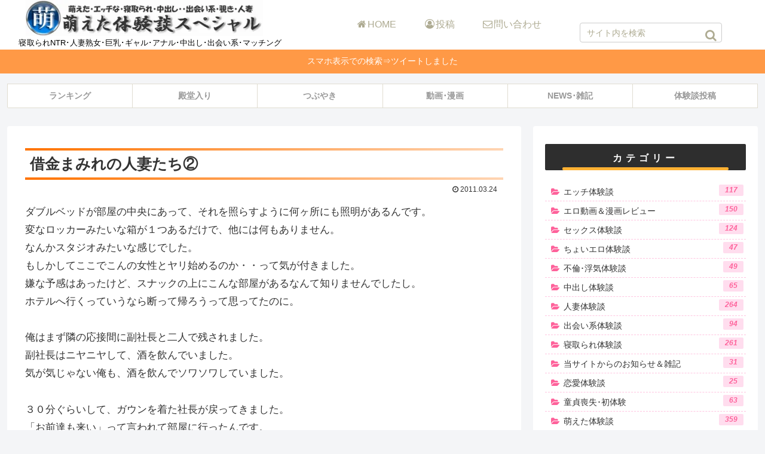

--- FILE ---
content_type: text/html; charset=UTF-8
request_url: https://www.jprevo.com/tuma/1307/
body_size: 53222
content:
<!doctype html>
<html lang="ja">

<head>
<meta charset="utf-8">
<meta name="viewport" content="width=device-width, initial-scale=1.0, viewport-fit=cover">
<meta name="referrer" content="no-referrer-when-downgrade">
<meta name="format-detection" content="telephone=no">


  


  
  

  <!-- Other Analytics -->
<!-- Global site tag (gtag.js) - Google Analytics -->
<script async src="https://www.googletagmanager.com/gtag/js?id=G-5DKX72Y1P9"></script>
<script>
  window.dataLayer = window.dataLayer || [];
  function gtag(){dataLayer.push(arguments);}
  gtag('js', new Date());

  gtag('config', 'G-5DKX72Y1P9');
</script>
<!-- Clarity tracking code for https://www.jprevo.com/ --><script>    (function(c,l,a,r,i,t,y){        c[a]=c[a]||function(){(c[a].q=c[a].q||[]).push(arguments)};        t=l.createElement(r);t.async=1;t.src="https://www.clarity.ms/tag/"+i+"?ref=bwt";        y=l.getElementsByTagName(r)[0];y.parentNode.insertBefore(t,y);    })(window, document, "clarity", "script", "8q5a294zpj");</script>
<!-- /Other Analytics -->
<!-- Google Search Console -->
<meta name="google-site-verification" content="8WrfdJ_dxWgIuUJl6nZ2UynhNzZeS91q6l6AOdv_6jw" />
<!-- /Google Search Console -->
<!-- preconnect dns-prefetch -->
<link rel="preconnect dns-prefetch" href="//www.googletagmanager.com">
<link rel="preconnect dns-prefetch" href="//www.google-analytics.com">
<link rel="preconnect dns-prefetch" href="//ajax.googleapis.com">
<link rel="preconnect dns-prefetch" href="//cdnjs.cloudflare.com">
<link rel="preconnect dns-prefetch" href="//pagead2.googlesyndication.com">
<link rel="preconnect dns-prefetch" href="//googleads.g.doubleclick.net">
<link rel="preconnect dns-prefetch" href="//tpc.googlesyndication.com">
<link rel="preconnect dns-prefetch" href="//ad.doubleclick.net">
<link rel="preconnect dns-prefetch" href="//www.gstatic.com">
<link rel="preconnect dns-prefetch" href="//cse.google.com">
<link rel="preconnect dns-prefetch" href="//fonts.gstatic.com">
<link rel="preconnect dns-prefetch" href="//fonts.googleapis.com">
<link rel="preconnect dns-prefetch" href="//cms.quantserve.com">
<link rel="preconnect dns-prefetch" href="//secure.gravatar.com">
<link rel="preconnect dns-prefetch" href="//cdn.syndication.twimg.com">
<link rel="preconnect dns-prefetch" href="//cdn.jsdelivr.net">
<link rel="preconnect dns-prefetch" href="//images-fe.ssl-images-amazon.com">
<link rel="preconnect dns-prefetch" href="//completion.amazon.com">
<link rel="preconnect dns-prefetch" href="//m.media-amazon.com">
<link rel="preconnect dns-prefetch" href="//i.moshimo.com">
<link rel="preconnect dns-prefetch" href="//aml.valuecommerce.com">
<link rel="preconnect dns-prefetch" href="//dalc.valuecommerce.com">
<link rel="preconnect dns-prefetch" href="//dalb.valuecommerce.com">

<!-- Preload -->
<link rel="preload" as="font" type="font/woff" href="https://www.jprevo.com/wp-content/themes/cocoon-master/webfonts/icomoon/fonts/icomoon.woff?v=2.7.0.2" crossorigin>
<link rel="preload" as="font" type="font/woff2" href="https://www.jprevo.com/wp-content/themes/cocoon-master/webfonts/fontawesome/fonts/fontawesome-webfont.woff2?v=4.7.0" crossorigin>
<title>借金まみれの人妻たち② | 萌えた体験談スペシャル</title>
<meta name='robots' content='max-image-preview:large' />

<!-- OGP -->
<meta property="og:type" content="article">
<meta property="og:description" content="配属された関連会社で働き出してしばらくした頃、若い女の人達が事務所に連れてこられる光景を見るようになった。ある時見た女性は人妻で、スロットの借金が300万を超えているという。呆れていたが数日後社長から連絡があり、言われたスナックへと向かった...">
<meta property="og:title" content="借金まみれの人妻たち②">
<meta property="og:url" content="https://www.jprevo.com/tuma/1307/">
<meta property="og:image" content="https://www.jprevo.com/wp-content/uploads/ogp_msp.jpg">
<meta property="og:site_name" content="萌えた体験談スペシャル">
<meta property="og:locale" content="ja_JP">
<meta property="article:published_time" content="2011-03-24T06:42:28+09:00" />
<meta property="article:modified_time" content="2011-03-24T06:42:28+09:00" />
<meta property="article:section" content="人妻体験談">
<meta property="article:tag" content="人妻">
<meta property="article:tag" content="借金">
<meta property="article:tag" content="風俗嬢">
<!-- /OGP -->

<!-- Twitter Card -->
<meta name="twitter:card" content="summary_large_image">
<meta property="twitter:description" content="配属された関連会社で働き出してしばらくした頃、若い女の人達が事務所に連れてこられる光景を見るようになった。ある時見た女性は人妻で、スロットの借金が300万を超えているという。呆れていたが数日後社長から連絡があり、言われたスナックへと向かった...">
<meta property="twitter:title" content="借金まみれの人妻たち②">
<meta property="twitter:url" content="https://www.jprevo.com/tuma/1307/">
<meta name="twitter:image" content="https://www.jprevo.com/wp-content/uploads/ogp_msp.jpg">
<meta name="twitter:domain" content="www.jprevo.com">
<!-- /Twitter Card -->
<link rel='dns-prefetch' href='//cdnjs.cloudflare.com' />
<link rel='dns-prefetch' href='//widgetlogic.org' />
<link rel="alternate" type="application/rss+xml" title="萌えた体験談スペシャル &raquo; フィード" href="https://www.jprevo.com/feed/" />
<link rel="alternate" type="application/rss+xml" title="萌えた体験談スペシャル &raquo; コメントフィード" href="https://www.jprevo.com/comments/feed/" />
<script id="wpp-js" src="https://www.jprevo.com/wp-content/plugins/wordpress-popular-posts/assets/js/wpp.min.js?ver=7.3.6" data-sampling="0" data-sampling-rate="100" data-api-url="https://www.jprevo.com/wp-json/wordpress-popular-posts" data-post-id="1307" data-token="9c0bbc98c7" data-lang="0" data-debug="0"></script>
<link rel="alternate" type="application/rss+xml" title="萌えた体験談スペシャル &raquo; 借金まみれの人妻たち② のコメントのフィード" href="https://www.jprevo.com/tuma/1307/feed/" />
<link rel='stylesheet' id='wp-block-library-css' href='https://www.jprevo.com/wp-includes/css/dist/block-library/style.min.css?ver=6.9&#038;fver=20251214101514' media='all' />
<style id='search-meter-recent-searches-style-inline-css'>
.wp-block-search-meter-recent-searches>h2{margin-block-end:0;margin-block-start:0}.wp-block-search-meter-recent-searches>ul{list-style:none;padding-left:0}

/*# sourceURL=https://www.jprevo.com/wp-content/plugins/search-meter/blocks/build/recent-searches/style-index.css */
</style>
<style id='search-meter-popular-searches-style-inline-css'>
.wp-block-search-meter-popular-searches>h2{margin-block-end:0;margin-block-start:0}.wp-block-search-meter-popular-searches>ul{list-style:none;padding-left:0}

/*# sourceURL=https://www.jprevo.com/wp-content/plugins/search-meter/blocks/build/popular-searches/style-index.css */
</style>
<style id='filebird-block-filebird-gallery-style-inline-css'>
ul.filebird-block-filebird-gallery{margin:auto!important;padding:0!important;width:100%}ul.filebird-block-filebird-gallery.layout-grid{display:grid;grid-gap:20px;align-items:stretch;grid-template-columns:repeat(var(--columns),1fr);justify-items:stretch}ul.filebird-block-filebird-gallery.layout-grid li img{border:1px solid #ccc;box-shadow:2px 2px 6px 0 rgba(0,0,0,.3);height:100%;max-width:100%;-o-object-fit:cover;object-fit:cover;width:100%}ul.filebird-block-filebird-gallery.layout-masonry{-moz-column-count:var(--columns);-moz-column-gap:var(--space);column-gap:var(--space);-moz-column-width:var(--min-width);columns:var(--min-width) var(--columns);display:block;overflow:auto}ul.filebird-block-filebird-gallery.layout-masonry li{margin-bottom:var(--space)}ul.filebird-block-filebird-gallery li{list-style:none}ul.filebird-block-filebird-gallery li figure{height:100%;margin:0;padding:0;position:relative;width:100%}ul.filebird-block-filebird-gallery li figure figcaption{background:linear-gradient(0deg,rgba(0,0,0,.7),rgba(0,0,0,.3) 70%,transparent);bottom:0;box-sizing:border-box;color:#fff;font-size:.8em;margin:0;max-height:100%;overflow:auto;padding:3em .77em .7em;position:absolute;text-align:center;width:100%;z-index:2}ul.filebird-block-filebird-gallery li figure figcaption a{color:inherit}

/*# sourceURL=https://www.jprevo.com/wp-content/plugins/filebird/blocks/filebird-gallery/build/style-index.css */
</style>
<link rel='stylesheet' id='block-widget-css' href='https://www.jprevo.com/wp-content/plugins/widget-logic/block_widget/css/widget.css?ver=1725007143&#038;fver=20240830083903' media='all' />
<style id='global-styles-inline-css'>
:root{--wp--preset--aspect-ratio--square: 1;--wp--preset--aspect-ratio--4-3: 4/3;--wp--preset--aspect-ratio--3-4: 3/4;--wp--preset--aspect-ratio--3-2: 3/2;--wp--preset--aspect-ratio--2-3: 2/3;--wp--preset--aspect-ratio--16-9: 16/9;--wp--preset--aspect-ratio--9-16: 9/16;--wp--preset--color--black: #000000;--wp--preset--color--cyan-bluish-gray: #abb8c3;--wp--preset--color--white: #ffffff;--wp--preset--color--pale-pink: #f78da7;--wp--preset--color--vivid-red: #cf2e2e;--wp--preset--color--luminous-vivid-orange: #ff6900;--wp--preset--color--luminous-vivid-amber: #fcb900;--wp--preset--color--light-green-cyan: #7bdcb5;--wp--preset--color--vivid-green-cyan: #00d084;--wp--preset--color--pale-cyan-blue: #8ed1fc;--wp--preset--color--vivid-cyan-blue: #0693e3;--wp--preset--color--vivid-purple: #9b51e0;--wp--preset--color--key-color: #19448e;--wp--preset--color--red: #e60033;--wp--preset--color--pink: #e95295;--wp--preset--color--purple: #884898;--wp--preset--color--deep: #55295b;--wp--preset--color--indigo: #1e50a2;--wp--preset--color--blue: #0095d9;--wp--preset--color--light-blue: #2ca9e1;--wp--preset--color--cyan: #00a3af;--wp--preset--color--teal: #007b43;--wp--preset--color--green: #3eb370;--wp--preset--color--light-green: #8bc34a;--wp--preset--color--lime: #c3d825;--wp--preset--color--yellow: #ffd900;--wp--preset--color--amber: #ffc107;--wp--preset--color--orange: #f39800;--wp--preset--color--deep-orange: #ea5506;--wp--preset--color--brown: #954e2a;--wp--preset--color--light-grey: #dddddd;--wp--preset--color--grey: #949495;--wp--preset--color--dark-grey: #666666;--wp--preset--color--cocoon-black: #333333;--wp--preset--color--cocoon-white: #ffffff;--wp--preset--color--watery-blue: #f3fafe;--wp--preset--color--watery-yellow: #fff7cc;--wp--preset--color--watery-red: #fdf2f2;--wp--preset--color--watery-green: #ebf8f4;--wp--preset--color--ex-a: #ffffff;--wp--preset--color--ex-b: #ffffff;--wp--preset--color--ex-c: #ffffff;--wp--preset--color--ex-d: #ffffff;--wp--preset--color--ex-e: #ffffff;--wp--preset--color--ex-f: #ffffff;--wp--preset--gradient--vivid-cyan-blue-to-vivid-purple: linear-gradient(135deg,rgb(6,147,227) 0%,rgb(155,81,224) 100%);--wp--preset--gradient--light-green-cyan-to-vivid-green-cyan: linear-gradient(135deg,rgb(122,220,180) 0%,rgb(0,208,130) 100%);--wp--preset--gradient--luminous-vivid-amber-to-luminous-vivid-orange: linear-gradient(135deg,rgb(252,185,0) 0%,rgb(255,105,0) 100%);--wp--preset--gradient--luminous-vivid-orange-to-vivid-red: linear-gradient(135deg,rgb(255,105,0) 0%,rgb(207,46,46) 100%);--wp--preset--gradient--very-light-gray-to-cyan-bluish-gray: linear-gradient(135deg,rgb(238,238,238) 0%,rgb(169,184,195) 100%);--wp--preset--gradient--cool-to-warm-spectrum: linear-gradient(135deg,rgb(74,234,220) 0%,rgb(151,120,209) 20%,rgb(207,42,186) 40%,rgb(238,44,130) 60%,rgb(251,105,98) 80%,rgb(254,248,76) 100%);--wp--preset--gradient--blush-light-purple: linear-gradient(135deg,rgb(255,206,236) 0%,rgb(152,150,240) 100%);--wp--preset--gradient--blush-bordeaux: linear-gradient(135deg,rgb(254,205,165) 0%,rgb(254,45,45) 50%,rgb(107,0,62) 100%);--wp--preset--gradient--luminous-dusk: linear-gradient(135deg,rgb(255,203,112) 0%,rgb(199,81,192) 50%,rgb(65,88,208) 100%);--wp--preset--gradient--pale-ocean: linear-gradient(135deg,rgb(255,245,203) 0%,rgb(182,227,212) 50%,rgb(51,167,181) 100%);--wp--preset--gradient--electric-grass: linear-gradient(135deg,rgb(202,248,128) 0%,rgb(113,206,126) 100%);--wp--preset--gradient--midnight: linear-gradient(135deg,rgb(2,3,129) 0%,rgb(40,116,252) 100%);--wp--preset--font-size--small: 13px;--wp--preset--font-size--medium: 20px;--wp--preset--font-size--large: 36px;--wp--preset--font-size--x-large: 42px;--wp--preset--spacing--20: 0.44rem;--wp--preset--spacing--30: 0.67rem;--wp--preset--spacing--40: 1rem;--wp--preset--spacing--50: 1.5rem;--wp--preset--spacing--60: 2.25rem;--wp--preset--spacing--70: 3.38rem;--wp--preset--spacing--80: 5.06rem;--wp--preset--shadow--natural: 6px 6px 9px rgba(0, 0, 0, 0.2);--wp--preset--shadow--deep: 12px 12px 50px rgba(0, 0, 0, 0.4);--wp--preset--shadow--sharp: 6px 6px 0px rgba(0, 0, 0, 0.2);--wp--preset--shadow--outlined: 6px 6px 0px -3px rgb(255, 255, 255), 6px 6px rgb(0, 0, 0);--wp--preset--shadow--crisp: 6px 6px 0px rgb(0, 0, 0);}:root { --wp--style--global--content-size: 840px;--wp--style--global--wide-size: 1200px; }:where(body) { margin: 0; }.wp-site-blocks > .alignleft { float: left; margin-right: 2em; }.wp-site-blocks > .alignright { float: right; margin-left: 2em; }.wp-site-blocks > .aligncenter { justify-content: center; margin-left: auto; margin-right: auto; }:where(.wp-site-blocks) > * { margin-block-start: 24px; margin-block-end: 0; }:where(.wp-site-blocks) > :first-child { margin-block-start: 0; }:where(.wp-site-blocks) > :last-child { margin-block-end: 0; }:root { --wp--style--block-gap: 24px; }:root :where(.is-layout-flow) > :first-child{margin-block-start: 0;}:root :where(.is-layout-flow) > :last-child{margin-block-end: 0;}:root :where(.is-layout-flow) > *{margin-block-start: 24px;margin-block-end: 0;}:root :where(.is-layout-constrained) > :first-child{margin-block-start: 0;}:root :where(.is-layout-constrained) > :last-child{margin-block-end: 0;}:root :where(.is-layout-constrained) > *{margin-block-start: 24px;margin-block-end: 0;}:root :where(.is-layout-flex){gap: 24px;}:root :where(.is-layout-grid){gap: 24px;}.is-layout-flow > .alignleft{float: left;margin-inline-start: 0;margin-inline-end: 2em;}.is-layout-flow > .alignright{float: right;margin-inline-start: 2em;margin-inline-end: 0;}.is-layout-flow > .aligncenter{margin-left: auto !important;margin-right: auto !important;}.is-layout-constrained > .alignleft{float: left;margin-inline-start: 0;margin-inline-end: 2em;}.is-layout-constrained > .alignright{float: right;margin-inline-start: 2em;margin-inline-end: 0;}.is-layout-constrained > .aligncenter{margin-left: auto !important;margin-right: auto !important;}.is-layout-constrained > :where(:not(.alignleft):not(.alignright):not(.alignfull)){max-width: var(--wp--style--global--content-size);margin-left: auto !important;margin-right: auto !important;}.is-layout-constrained > .alignwide{max-width: var(--wp--style--global--wide-size);}body .is-layout-flex{display: flex;}.is-layout-flex{flex-wrap: wrap;align-items: center;}.is-layout-flex > :is(*, div){margin: 0;}body .is-layout-grid{display: grid;}.is-layout-grid > :is(*, div){margin: 0;}body{padding-top: 0px;padding-right: 0px;padding-bottom: 0px;padding-left: 0px;}a:where(:not(.wp-element-button)){text-decoration: underline;}:root :where(.wp-element-button, .wp-block-button__link){background-color: #32373c;border-width: 0;color: #fff;font-family: inherit;font-size: inherit;font-style: inherit;font-weight: inherit;letter-spacing: inherit;line-height: inherit;padding-top: calc(0.667em + 2px);padding-right: calc(1.333em + 2px);padding-bottom: calc(0.667em + 2px);padding-left: calc(1.333em + 2px);text-decoration: none;text-transform: inherit;}.has-black-color{color: var(--wp--preset--color--black) !important;}.has-cyan-bluish-gray-color{color: var(--wp--preset--color--cyan-bluish-gray) !important;}.has-white-color{color: var(--wp--preset--color--white) !important;}.has-pale-pink-color{color: var(--wp--preset--color--pale-pink) !important;}.has-vivid-red-color{color: var(--wp--preset--color--vivid-red) !important;}.has-luminous-vivid-orange-color{color: var(--wp--preset--color--luminous-vivid-orange) !important;}.has-luminous-vivid-amber-color{color: var(--wp--preset--color--luminous-vivid-amber) !important;}.has-light-green-cyan-color{color: var(--wp--preset--color--light-green-cyan) !important;}.has-vivid-green-cyan-color{color: var(--wp--preset--color--vivid-green-cyan) !important;}.has-pale-cyan-blue-color{color: var(--wp--preset--color--pale-cyan-blue) !important;}.has-vivid-cyan-blue-color{color: var(--wp--preset--color--vivid-cyan-blue) !important;}.has-vivid-purple-color{color: var(--wp--preset--color--vivid-purple) !important;}.has-key-color-color{color: var(--wp--preset--color--key-color) !important;}.has-red-color{color: var(--wp--preset--color--red) !important;}.has-pink-color{color: var(--wp--preset--color--pink) !important;}.has-purple-color{color: var(--wp--preset--color--purple) !important;}.has-deep-color{color: var(--wp--preset--color--deep) !important;}.has-indigo-color{color: var(--wp--preset--color--indigo) !important;}.has-blue-color{color: var(--wp--preset--color--blue) !important;}.has-light-blue-color{color: var(--wp--preset--color--light-blue) !important;}.has-cyan-color{color: var(--wp--preset--color--cyan) !important;}.has-teal-color{color: var(--wp--preset--color--teal) !important;}.has-green-color{color: var(--wp--preset--color--green) !important;}.has-light-green-color{color: var(--wp--preset--color--light-green) !important;}.has-lime-color{color: var(--wp--preset--color--lime) !important;}.has-yellow-color{color: var(--wp--preset--color--yellow) !important;}.has-amber-color{color: var(--wp--preset--color--amber) !important;}.has-orange-color{color: var(--wp--preset--color--orange) !important;}.has-deep-orange-color{color: var(--wp--preset--color--deep-orange) !important;}.has-brown-color{color: var(--wp--preset--color--brown) !important;}.has-light-grey-color{color: var(--wp--preset--color--light-grey) !important;}.has-grey-color{color: var(--wp--preset--color--grey) !important;}.has-dark-grey-color{color: var(--wp--preset--color--dark-grey) !important;}.has-cocoon-black-color{color: var(--wp--preset--color--cocoon-black) !important;}.has-cocoon-white-color{color: var(--wp--preset--color--cocoon-white) !important;}.has-watery-blue-color{color: var(--wp--preset--color--watery-blue) !important;}.has-watery-yellow-color{color: var(--wp--preset--color--watery-yellow) !important;}.has-watery-red-color{color: var(--wp--preset--color--watery-red) !important;}.has-watery-green-color{color: var(--wp--preset--color--watery-green) !important;}.has-ex-a-color{color: var(--wp--preset--color--ex-a) !important;}.has-ex-b-color{color: var(--wp--preset--color--ex-b) !important;}.has-ex-c-color{color: var(--wp--preset--color--ex-c) !important;}.has-ex-d-color{color: var(--wp--preset--color--ex-d) !important;}.has-ex-e-color{color: var(--wp--preset--color--ex-e) !important;}.has-ex-f-color{color: var(--wp--preset--color--ex-f) !important;}.has-black-background-color{background-color: var(--wp--preset--color--black) !important;}.has-cyan-bluish-gray-background-color{background-color: var(--wp--preset--color--cyan-bluish-gray) !important;}.has-white-background-color{background-color: var(--wp--preset--color--white) !important;}.has-pale-pink-background-color{background-color: var(--wp--preset--color--pale-pink) !important;}.has-vivid-red-background-color{background-color: var(--wp--preset--color--vivid-red) !important;}.has-luminous-vivid-orange-background-color{background-color: var(--wp--preset--color--luminous-vivid-orange) !important;}.has-luminous-vivid-amber-background-color{background-color: var(--wp--preset--color--luminous-vivid-amber) !important;}.has-light-green-cyan-background-color{background-color: var(--wp--preset--color--light-green-cyan) !important;}.has-vivid-green-cyan-background-color{background-color: var(--wp--preset--color--vivid-green-cyan) !important;}.has-pale-cyan-blue-background-color{background-color: var(--wp--preset--color--pale-cyan-blue) !important;}.has-vivid-cyan-blue-background-color{background-color: var(--wp--preset--color--vivid-cyan-blue) !important;}.has-vivid-purple-background-color{background-color: var(--wp--preset--color--vivid-purple) !important;}.has-key-color-background-color{background-color: var(--wp--preset--color--key-color) !important;}.has-red-background-color{background-color: var(--wp--preset--color--red) !important;}.has-pink-background-color{background-color: var(--wp--preset--color--pink) !important;}.has-purple-background-color{background-color: var(--wp--preset--color--purple) !important;}.has-deep-background-color{background-color: var(--wp--preset--color--deep) !important;}.has-indigo-background-color{background-color: var(--wp--preset--color--indigo) !important;}.has-blue-background-color{background-color: var(--wp--preset--color--blue) !important;}.has-light-blue-background-color{background-color: var(--wp--preset--color--light-blue) !important;}.has-cyan-background-color{background-color: var(--wp--preset--color--cyan) !important;}.has-teal-background-color{background-color: var(--wp--preset--color--teal) !important;}.has-green-background-color{background-color: var(--wp--preset--color--green) !important;}.has-light-green-background-color{background-color: var(--wp--preset--color--light-green) !important;}.has-lime-background-color{background-color: var(--wp--preset--color--lime) !important;}.has-yellow-background-color{background-color: var(--wp--preset--color--yellow) !important;}.has-amber-background-color{background-color: var(--wp--preset--color--amber) !important;}.has-orange-background-color{background-color: var(--wp--preset--color--orange) !important;}.has-deep-orange-background-color{background-color: var(--wp--preset--color--deep-orange) !important;}.has-brown-background-color{background-color: var(--wp--preset--color--brown) !important;}.has-light-grey-background-color{background-color: var(--wp--preset--color--light-grey) !important;}.has-grey-background-color{background-color: var(--wp--preset--color--grey) !important;}.has-dark-grey-background-color{background-color: var(--wp--preset--color--dark-grey) !important;}.has-cocoon-black-background-color{background-color: var(--wp--preset--color--cocoon-black) !important;}.has-cocoon-white-background-color{background-color: var(--wp--preset--color--cocoon-white) !important;}.has-watery-blue-background-color{background-color: var(--wp--preset--color--watery-blue) !important;}.has-watery-yellow-background-color{background-color: var(--wp--preset--color--watery-yellow) !important;}.has-watery-red-background-color{background-color: var(--wp--preset--color--watery-red) !important;}.has-watery-green-background-color{background-color: var(--wp--preset--color--watery-green) !important;}.has-ex-a-background-color{background-color: var(--wp--preset--color--ex-a) !important;}.has-ex-b-background-color{background-color: var(--wp--preset--color--ex-b) !important;}.has-ex-c-background-color{background-color: var(--wp--preset--color--ex-c) !important;}.has-ex-d-background-color{background-color: var(--wp--preset--color--ex-d) !important;}.has-ex-e-background-color{background-color: var(--wp--preset--color--ex-e) !important;}.has-ex-f-background-color{background-color: var(--wp--preset--color--ex-f) !important;}.has-black-border-color{border-color: var(--wp--preset--color--black) !important;}.has-cyan-bluish-gray-border-color{border-color: var(--wp--preset--color--cyan-bluish-gray) !important;}.has-white-border-color{border-color: var(--wp--preset--color--white) !important;}.has-pale-pink-border-color{border-color: var(--wp--preset--color--pale-pink) !important;}.has-vivid-red-border-color{border-color: var(--wp--preset--color--vivid-red) !important;}.has-luminous-vivid-orange-border-color{border-color: var(--wp--preset--color--luminous-vivid-orange) !important;}.has-luminous-vivid-amber-border-color{border-color: var(--wp--preset--color--luminous-vivid-amber) !important;}.has-light-green-cyan-border-color{border-color: var(--wp--preset--color--light-green-cyan) !important;}.has-vivid-green-cyan-border-color{border-color: var(--wp--preset--color--vivid-green-cyan) !important;}.has-pale-cyan-blue-border-color{border-color: var(--wp--preset--color--pale-cyan-blue) !important;}.has-vivid-cyan-blue-border-color{border-color: var(--wp--preset--color--vivid-cyan-blue) !important;}.has-vivid-purple-border-color{border-color: var(--wp--preset--color--vivid-purple) !important;}.has-key-color-border-color{border-color: var(--wp--preset--color--key-color) !important;}.has-red-border-color{border-color: var(--wp--preset--color--red) !important;}.has-pink-border-color{border-color: var(--wp--preset--color--pink) !important;}.has-purple-border-color{border-color: var(--wp--preset--color--purple) !important;}.has-deep-border-color{border-color: var(--wp--preset--color--deep) !important;}.has-indigo-border-color{border-color: var(--wp--preset--color--indigo) !important;}.has-blue-border-color{border-color: var(--wp--preset--color--blue) !important;}.has-light-blue-border-color{border-color: var(--wp--preset--color--light-blue) !important;}.has-cyan-border-color{border-color: var(--wp--preset--color--cyan) !important;}.has-teal-border-color{border-color: var(--wp--preset--color--teal) !important;}.has-green-border-color{border-color: var(--wp--preset--color--green) !important;}.has-light-green-border-color{border-color: var(--wp--preset--color--light-green) !important;}.has-lime-border-color{border-color: var(--wp--preset--color--lime) !important;}.has-yellow-border-color{border-color: var(--wp--preset--color--yellow) !important;}.has-amber-border-color{border-color: var(--wp--preset--color--amber) !important;}.has-orange-border-color{border-color: var(--wp--preset--color--orange) !important;}.has-deep-orange-border-color{border-color: var(--wp--preset--color--deep-orange) !important;}.has-brown-border-color{border-color: var(--wp--preset--color--brown) !important;}.has-light-grey-border-color{border-color: var(--wp--preset--color--light-grey) !important;}.has-grey-border-color{border-color: var(--wp--preset--color--grey) !important;}.has-dark-grey-border-color{border-color: var(--wp--preset--color--dark-grey) !important;}.has-cocoon-black-border-color{border-color: var(--wp--preset--color--cocoon-black) !important;}.has-cocoon-white-border-color{border-color: var(--wp--preset--color--cocoon-white) !important;}.has-watery-blue-border-color{border-color: var(--wp--preset--color--watery-blue) !important;}.has-watery-yellow-border-color{border-color: var(--wp--preset--color--watery-yellow) !important;}.has-watery-red-border-color{border-color: var(--wp--preset--color--watery-red) !important;}.has-watery-green-border-color{border-color: var(--wp--preset--color--watery-green) !important;}.has-ex-a-border-color{border-color: var(--wp--preset--color--ex-a) !important;}.has-ex-b-border-color{border-color: var(--wp--preset--color--ex-b) !important;}.has-ex-c-border-color{border-color: var(--wp--preset--color--ex-c) !important;}.has-ex-d-border-color{border-color: var(--wp--preset--color--ex-d) !important;}.has-ex-e-border-color{border-color: var(--wp--preset--color--ex-e) !important;}.has-ex-f-border-color{border-color: var(--wp--preset--color--ex-f) !important;}.has-vivid-cyan-blue-to-vivid-purple-gradient-background{background: var(--wp--preset--gradient--vivid-cyan-blue-to-vivid-purple) !important;}.has-light-green-cyan-to-vivid-green-cyan-gradient-background{background: var(--wp--preset--gradient--light-green-cyan-to-vivid-green-cyan) !important;}.has-luminous-vivid-amber-to-luminous-vivid-orange-gradient-background{background: var(--wp--preset--gradient--luminous-vivid-amber-to-luminous-vivid-orange) !important;}.has-luminous-vivid-orange-to-vivid-red-gradient-background{background: var(--wp--preset--gradient--luminous-vivid-orange-to-vivid-red) !important;}.has-very-light-gray-to-cyan-bluish-gray-gradient-background{background: var(--wp--preset--gradient--very-light-gray-to-cyan-bluish-gray) !important;}.has-cool-to-warm-spectrum-gradient-background{background: var(--wp--preset--gradient--cool-to-warm-spectrum) !important;}.has-blush-light-purple-gradient-background{background: var(--wp--preset--gradient--blush-light-purple) !important;}.has-blush-bordeaux-gradient-background{background: var(--wp--preset--gradient--blush-bordeaux) !important;}.has-luminous-dusk-gradient-background{background: var(--wp--preset--gradient--luminous-dusk) !important;}.has-pale-ocean-gradient-background{background: var(--wp--preset--gradient--pale-ocean) !important;}.has-electric-grass-gradient-background{background: var(--wp--preset--gradient--electric-grass) !important;}.has-midnight-gradient-background{background: var(--wp--preset--gradient--midnight) !important;}.has-small-font-size{font-size: var(--wp--preset--font-size--small) !important;}.has-medium-font-size{font-size: var(--wp--preset--font-size--medium) !important;}.has-large-font-size{font-size: var(--wp--preset--font-size--large) !important;}.has-x-large-font-size{font-size: var(--wp--preset--font-size--x-large) !important;}
:root :where(.wp-block-pullquote){font-size: 1.5em;line-height: 1.6;}
/*# sourceURL=global-styles-inline-css */
</style>
<link rel='stylesheet' id='contact-form-7-css' href='https://www.jprevo.com/wp-content/plugins/contact-form-7/includes/css/styles.css?ver=6.1.4&#038;fver=20251202070909' media='all' />
<link rel='stylesheet' id='wordpress-popular-posts-css-css' href='https://www.jprevo.com/wp-content/plugins/wordpress-popular-posts/assets/css/wpp.css?ver=7.3.6&#038;fver=20251025065941' media='all' />
<link rel='stylesheet' id='cocoon-style-css' href='https://www.jprevo.com/wp-content/themes/cocoon-master/style.css?ver=6.9&#038;fver=20251222123326' media='all' />
<style id='cocoon-style-inline-css'>
.header,.header .site-name-text,#navi .navi-in a,#navi .navi-in a:hover,.appeal-content .appeal-button,.article h2,.sidebar h2,.sidebar h3,.cat-link,.cat-label,.blogcard-type .blogcard::before,#footer,#footer a:not(.sns-button){color:#ffc268}a{color:#0366d6}#header-container,#header-container .navi,#navi .navi-in>.menu-header .sub-menu{background-color:#fff}.header,.header .site-name-text,#navi .navi-in a,#navi .navi-in a:hover{color:#fff}#header-container .navi,#navi .navi-in>.menu-header .sub-menu{background-color:#fff}#navi .navi-in a,#navi .navi-in a:hover{color:#fff}#navi .navi-in a,#navi .navi-in a:hover{color:#aeab92}#navi .navi-in a:hover{background-color:rgba(255,255,255,.2)}.appeal-in{min-height:200px}.appeal-content .appeal-button{background-color:#f9af1b}.main{width:860px}.sidebar{width:376px}@media screen and (max-width:1255px){.wrap{width:auto}.main,.sidebar,.sidebar-left .main,.sidebar-left .sidebar{margin:0 .5%}.main{width:67.4%}.sidebar{padding:1.5%;width:30%}.entry-card-thumb{width:38%}.entry-card-content{margin-left:40%}}#notice-area{background-color:#ff9946}#notice-area{color:#fff}body::after{content:url(https://www.jprevo.com/wp-content/themes/cocoon-master/lib/analytics/access.php?post_id=1307&post_type=post)!important;visibility:hidden;position:absolute;bottom:0;right:0;width:1px;height:1px;overflow:hidden;display:inline!important}*::selection{background:#fff3e0}*::-moz-selection{background:#fff3e0}.toc-checkbox{display:none}.toc-content{visibility:hidden;height:0;opacity:.2;transition:all 0.5s ease-out}.toc-checkbox:checked~.toc-content{visibility:visible;padding-top:.6em;height:100%;opacity:1}.toc-title::after{content:'[開く]';margin-left:.5em;cursor:pointer;font-size:.8em}.toc-title:hover::after{text-decoration:underline}.toc-checkbox:checked+.toc-title::after{content:'[閉じる]'}#respond{inset:0;position:absolute;visibility:hidden}#navi .navi-in>ul>li{width:auto}#navi .navi-in>ul>li>a{padding:0 1.4em}#footer{background:#fff}#footer,#footer a:not(.sns-button),.footer-title{color:#606060}.entry-content>*,.demo .entry-content p{line-height:1.8}.entry-content>*,.mce-content-body>*,.article p,.demo .entry-content p,.article dl,.article ul,.article ol,.article blockquote,.article pre,.article table,.article .toc,.body .article,.body .column-wrap,.body .new-entry-cards,.body .popular-entry-cards,.body .navi-entry-cards,.body .box-menus,.body .ranking-item,.body .rss-entry-cards,.body .widget,.body .author-box,.body .blogcard-wrap,.body .login-user-only,.body .information-box,.body .question-box,.body .alert-box,.body .information,.body .question,.body .alert,.body .memo-box,.body .comment-box,.body .common-icon-box,.body .blank-box,.body .button-block,.body .micro-bottom,.body .caption-box,.body .tab-caption-box,.body .label-box,.body .toggle-wrap,.body .wp-block-image,.body .booklink-box,.body .kaerebalink-box,.body .tomarebalink-box,.body .product-item-box,.body .speech-wrap,.body .wp-block-categories,.body .wp-block-archives,.body .wp-block-archives-dropdown,.body .wp-block-calendar,.body .ad-area,.body .wp-block-gallery,.body .wp-block-audio,.body .wp-block-cover,.body .wp-block-file,.body .wp-block-media-text,.body .wp-block-video,.body .wp-block-buttons,.body .wp-block-columns,.body .wp-block-separator,.body .components-placeholder,.body .wp-block-search,.body .wp-block-social-links,.body .timeline-box,.body .blogcard-type,.body .btn-wrap,.body .btn-wrap a,.body .block-box,.body .wp-block-embed,.body .wp-block-group,.body .wp-block-table,.body .scrollable-table,.body .wp-block-separator,.body .wp-block,.body .video-container,.comment-area,.related-entries,.pager-post-navi,.comment-respond{margin-bottom:1.8em}#wpcontent #wpbody .is-root-container>*{margin-bottom:1.8em}.article h2,.article h3,.article h4,.article h5,.article h6{margin-bottom:1.62em}@media screen and (max-width:480px){.body,.menu-content{font-size:16px}}@media screen and (max-width:781px){.wp-block-column{margin-bottom:1.8em}}@media screen and (max-width:834px){.container .column-wrap{gap:1.8em}}.article .micro-top{margin-bottom:.36em}.article .micro-bottom{margin-top:-1.62em}.article .micro-balloon{margin-bottom:.9em}.article .micro-bottom.micro-balloon{margin-top:-1.26em}.blank-box.bb-key-color{border-color:#19448e}.iic-key-color li::before{color:#19448e}.blank-box.bb-tab.bb-key-color::before{background-color:#19448e}.tb-key-color .toggle-button{border:1px solid #19448e;background:#19448e;color:#fff}.tb-key-color .toggle-button::before{color:#ccc}.tb-key-color .toggle-checkbox:checked~.toggle-content{border-color:#19448e}.cb-key-color.caption-box{border-color:#19448e}.cb-key-color .caption-box-label{background-color:#19448e;color:#fff}.tcb-key-color .tab-caption-box-label{background-color:#19448e;color:#fff}.tcb-key-color .tab-caption-box-content{border-color:#19448e}.lb-key-color .label-box-content{border-color:#19448e}.mc-key-color{background-color:#19448e;color:#fff;border:none}.mc-key-color.micro-bottom::after{border-bottom-color:#19448e;border-top-color:transparent}.mc-key-color::before{border-top-color:transparent;border-bottom-color:transparent}.mc-key-color::after{border-top-color:#19448e}.btn-key-color,.btn-wrap.btn-wrap-key-color>a{background-color:#19448e}.has-text-color.has-key-color-color{color:#19448e}.has-background.has-key-color-background-color{background-color:#19448e}.body.article,body#tinymce.wp-editor{background-color:#fff}.body.article,.editor-post-title__block .editor-post-title__input,body#tinymce.wp-editor{color:#333}html .body .has-key-color-background-color{background-color:#19448e}html .body .has-key-color-color{color:#19448e}html .body .has-key-color-border-color{border-color:#19448e}html .body .btn-wrap.has-key-color-background-color>a{background-color:#19448e}html .body .btn-wrap.has-key-color-color>a{color:#19448e}html .body .btn-wrap.has-key-color-border-color>a{border-color:#19448e}html .body .bb-tab.has-key-color-border-color .bb-label{background-color:#19448e}html .body .toggle-wrap.has-key-color-border-color:not(.not-nested-style) .toggle-button{background-color:#19448e}html .body .toggle-wrap.has-key-color-border-color:not(.not-nested-style) .toggle-button,html .body .toggle-wrap.has-key-color-border-color:not(.not-nested-style) .toggle-content{border-color:#19448e}html .body .toggle-wrap.has-key-color-background-color:not(.not-nested-style) .toggle-content{background-color:#19448e}html .body .toggle-wrap.has-key-color-color:not(.not-nested-style) .toggle-content{color:#19448e}html .body .iconlist-box.has-key-color-icon-color li::before{color:#19448e}.micro-text.has-key-color-color{color:#19448e}html .body .micro-balloon.has-key-color-color{color:#19448e}html .body .micro-balloon.has-key-color-background-color{background-color:#19448e;border-color:transparent}html .body .micro-balloon.has-key-color-background-color.micro-bottom::after{border-bottom-color:#19448e;border-top-color:transparent}html .body .micro-balloon.has-key-color-background-color::before{border-top-color:transparent;border-bottom-color:transparent}html .body .micro-balloon.has-key-color-background-color::after{border-top-color:#19448e}html .body .micro-balloon.has-border-color.has-key-color-border-color{border-color:#19448e}html .body .micro-balloon.micro-top.has-key-color-border-color::before{border-top-color:#19448e}html .body .micro-balloon.micro-bottom.has-key-color-border-color::before{border-bottom-color:#19448e}html .body .caption-box.has-key-color-border-color:not(.not-nested-style) .box-label{background-color:#19448e}html .body .tab-caption-box.has-key-color-border-color:not(.not-nested-style) .box-label{background-color:#19448e}html .body .tab-caption-box.has-key-color-border-color:not(.not-nested-style) .box-content{border-color:#19448e}html .body .tab-caption-box.has-key-color-background-color:not(.not-nested-style) .box-content{background-color:#19448e}html .body .tab-caption-box.has-key-color-color:not(.not-nested-style) .box-content{color:#19448e}html .body .label-box.has-key-color-border-color:not(.not-nested-style) .box-content{border-color:#19448e}html .body .label-box.has-key-color-background-color:not(.not-nested-style) .box-content{background-color:#19448e}html .body .label-box.has-key-color-color:not(.not-nested-style) .box-content{color:#19448e}html .body .speech-wrap:not(.not-nested-style) .speech-balloon.has-key-color-background-color{background-color:#19448e}html .body .speech-wrap:not(.not-nested-style) .speech-balloon.has-text-color.has-key-color-color{color:#19448e}html .body .speech-wrap:not(.not-nested-style) .speech-balloon.has-key-color-border-color{border-color:#19448e}html .body .speech-wrap.sbp-l:not(.not-nested-style) .speech-balloon.has-key-color-border-color::before{border-right-color:#19448e}html .body .speech-wrap.sbp-r:not(.not-nested-style) .speech-balloon.has-key-color-border-color::before{border-left-color:#19448e}html .body .speech-wrap.sbp-l:not(.not-nested-style) .speech-balloon.has-key-color-background-color::after{border-right-color:#19448e}html .body .speech-wrap.sbp-r:not(.not-nested-style) .speech-balloon.has-key-color-background-color::after{border-left-color:#19448e}html .body .speech-wrap.sbs-line.sbp-r:not(.not-nested-style) .speech-balloon.has-key-color-background-color{background-color:#19448e}html .body .speech-wrap.sbs-line.sbp-r:not(.not-nested-style) .speech-balloon.has-key-color-border-color{border-color:#19448e}html .body .speech-wrap.sbs-think:not(.not-nested-style) .speech-balloon.has-key-color-border-color::before,html .body .speech-wrap.sbs-think:not(.not-nested-style) .speech-balloon.has-key-color-border-color::after{border-color:#19448e}html .body .speech-wrap.sbs-think:not(.not-nested-style) .speech-balloon.has-key-color-background-color::before,html .body .speech-wrap.sbs-think:not(.not-nested-style) .speech-balloon.has-key-color-background-color::after{background-color:#19448e}html .body .speech-wrap.sbs-think:not(.not-nested-style) .speech-balloon.has-key-color-border-color::before{border-color:#19448e}html .body .timeline-box.has-key-color-point-color:not(.not-nested-style) .timeline-item::before{background-color:#19448e}.has-key-color-border-color.is-style-accordion:not(.not-nested-style) .faq-question{background-color:#19448e}html .body .has-key-color-question-color:not(.not-nested-style) .faq-question-label{color:#19448e}html .body .has-key-color-question-color.has-border-color:not(.not-nested-style) .faq-question-label{color:#19448e}html .body .has-key-color-answer-color:not(.not-nested-style) .faq-answer-label{color:#19448e}html .body .is-style-square.has-key-color-question-color:not(.not-nested-style) .faq-question-label{color:#fff;background-color:#19448e}html .body .is-style-square.has-key-color-answer-color:not(.not-nested-style) .faq-answer-label{color:#fff;background-color:#19448e}html .body .has-red-background-color{background-color:#e60033}html .body .has-red-color{color:#e60033}html .body .has-red-border-color{border-color:#e60033}html .body .btn-wrap.has-red-background-color>a{background-color:#e60033}html .body .btn-wrap.has-red-color>a{color:#e60033}html .body .btn-wrap.has-red-border-color>a{border-color:#e60033}html .body .bb-tab.has-red-border-color .bb-label{background-color:#e60033}html .body .toggle-wrap.has-red-border-color:not(.not-nested-style) .toggle-button{background-color:#e60033}html .body .toggle-wrap.has-red-border-color:not(.not-nested-style) .toggle-button,html .body .toggle-wrap.has-red-border-color:not(.not-nested-style) .toggle-content{border-color:#e60033}html .body .toggle-wrap.has-red-background-color:not(.not-nested-style) .toggle-content{background-color:#e60033}html .body .toggle-wrap.has-red-color:not(.not-nested-style) .toggle-content{color:#e60033}html .body .iconlist-box.has-red-icon-color li::before{color:#e60033}.micro-text.has-red-color{color:#e60033}html .body .micro-balloon.has-red-color{color:#e60033}html .body .micro-balloon.has-red-background-color{background-color:#e60033;border-color:transparent}html .body .micro-balloon.has-red-background-color.micro-bottom::after{border-bottom-color:#e60033;border-top-color:transparent}html .body .micro-balloon.has-red-background-color::before{border-top-color:transparent;border-bottom-color:transparent}html .body .micro-balloon.has-red-background-color::after{border-top-color:#e60033}html .body .micro-balloon.has-border-color.has-red-border-color{border-color:#e60033}html .body .micro-balloon.micro-top.has-red-border-color::before{border-top-color:#e60033}html .body .micro-balloon.micro-bottom.has-red-border-color::before{border-bottom-color:#e60033}html .body .caption-box.has-red-border-color:not(.not-nested-style) .box-label{background-color:#e60033}html .body .tab-caption-box.has-red-border-color:not(.not-nested-style) .box-label{background-color:#e60033}html .body .tab-caption-box.has-red-border-color:not(.not-nested-style) .box-content{border-color:#e60033}html .body .tab-caption-box.has-red-background-color:not(.not-nested-style) .box-content{background-color:#e60033}html .body .tab-caption-box.has-red-color:not(.not-nested-style) .box-content{color:#e60033}html .body .label-box.has-red-border-color:not(.not-nested-style) .box-content{border-color:#e60033}html .body .label-box.has-red-background-color:not(.not-nested-style) .box-content{background-color:#e60033}html .body .label-box.has-red-color:not(.not-nested-style) .box-content{color:#e60033}html .body .speech-wrap:not(.not-nested-style) .speech-balloon.has-red-background-color{background-color:#e60033}html .body .speech-wrap:not(.not-nested-style) .speech-balloon.has-text-color.has-red-color{color:#e60033}html .body .speech-wrap:not(.not-nested-style) .speech-balloon.has-red-border-color{border-color:#e60033}html .body .speech-wrap.sbp-l:not(.not-nested-style) .speech-balloon.has-red-border-color::before{border-right-color:#e60033}html .body .speech-wrap.sbp-r:not(.not-nested-style) .speech-balloon.has-red-border-color::before{border-left-color:#e60033}html .body .speech-wrap.sbp-l:not(.not-nested-style) .speech-balloon.has-red-background-color::after{border-right-color:#e60033}html .body .speech-wrap.sbp-r:not(.not-nested-style) .speech-balloon.has-red-background-color::after{border-left-color:#e60033}html .body .speech-wrap.sbs-line.sbp-r:not(.not-nested-style) .speech-balloon.has-red-background-color{background-color:#e60033}html .body .speech-wrap.sbs-line.sbp-r:not(.not-nested-style) .speech-balloon.has-red-border-color{border-color:#e60033}html .body .speech-wrap.sbs-think:not(.not-nested-style) .speech-balloon.has-red-border-color::before,html .body .speech-wrap.sbs-think:not(.not-nested-style) .speech-balloon.has-red-border-color::after{border-color:#e60033}html .body .speech-wrap.sbs-think:not(.not-nested-style) .speech-balloon.has-red-background-color::before,html .body .speech-wrap.sbs-think:not(.not-nested-style) .speech-balloon.has-red-background-color::after{background-color:#e60033}html .body .speech-wrap.sbs-think:not(.not-nested-style) .speech-balloon.has-red-border-color::before{border-color:#e60033}html .body .timeline-box.has-red-point-color:not(.not-nested-style) .timeline-item::before{background-color:#e60033}.has-red-border-color.is-style-accordion:not(.not-nested-style) .faq-question{background-color:#e60033}html .body .has-red-question-color:not(.not-nested-style) .faq-question-label{color:#e60033}html .body .has-red-question-color.has-border-color:not(.not-nested-style) .faq-question-label{color:#e60033}html .body .has-red-answer-color:not(.not-nested-style) .faq-answer-label{color:#e60033}html .body .is-style-square.has-red-question-color:not(.not-nested-style) .faq-question-label{color:#fff;background-color:#e60033}html .body .is-style-square.has-red-answer-color:not(.not-nested-style) .faq-answer-label{color:#fff;background-color:#e60033}html .body .has-pink-background-color{background-color:#e95295}html .body .has-pink-color{color:#e95295}html .body .has-pink-border-color{border-color:#e95295}html .body .btn-wrap.has-pink-background-color>a{background-color:#e95295}html .body .btn-wrap.has-pink-color>a{color:#e95295}html .body .btn-wrap.has-pink-border-color>a{border-color:#e95295}html .body .bb-tab.has-pink-border-color .bb-label{background-color:#e95295}html .body .toggle-wrap.has-pink-border-color:not(.not-nested-style) .toggle-button{background-color:#e95295}html .body .toggle-wrap.has-pink-border-color:not(.not-nested-style) .toggle-button,html .body .toggle-wrap.has-pink-border-color:not(.not-nested-style) .toggle-content{border-color:#e95295}html .body .toggle-wrap.has-pink-background-color:not(.not-nested-style) .toggle-content{background-color:#e95295}html .body .toggle-wrap.has-pink-color:not(.not-nested-style) .toggle-content{color:#e95295}html .body .iconlist-box.has-pink-icon-color li::before{color:#e95295}.micro-text.has-pink-color{color:#e95295}html .body .micro-balloon.has-pink-color{color:#e95295}html .body .micro-balloon.has-pink-background-color{background-color:#e95295;border-color:transparent}html .body .micro-balloon.has-pink-background-color.micro-bottom::after{border-bottom-color:#e95295;border-top-color:transparent}html .body .micro-balloon.has-pink-background-color::before{border-top-color:transparent;border-bottom-color:transparent}html .body .micro-balloon.has-pink-background-color::after{border-top-color:#e95295}html .body .micro-balloon.has-border-color.has-pink-border-color{border-color:#e95295}html .body .micro-balloon.micro-top.has-pink-border-color::before{border-top-color:#e95295}html .body .micro-balloon.micro-bottom.has-pink-border-color::before{border-bottom-color:#e95295}html .body .caption-box.has-pink-border-color:not(.not-nested-style) .box-label{background-color:#e95295}html .body .tab-caption-box.has-pink-border-color:not(.not-nested-style) .box-label{background-color:#e95295}html .body .tab-caption-box.has-pink-border-color:not(.not-nested-style) .box-content{border-color:#e95295}html .body .tab-caption-box.has-pink-background-color:not(.not-nested-style) .box-content{background-color:#e95295}html .body .tab-caption-box.has-pink-color:not(.not-nested-style) .box-content{color:#e95295}html .body .label-box.has-pink-border-color:not(.not-nested-style) .box-content{border-color:#e95295}html .body .label-box.has-pink-background-color:not(.not-nested-style) .box-content{background-color:#e95295}html .body .label-box.has-pink-color:not(.not-nested-style) .box-content{color:#e95295}html .body .speech-wrap:not(.not-nested-style) .speech-balloon.has-pink-background-color{background-color:#e95295}html .body .speech-wrap:not(.not-nested-style) .speech-balloon.has-text-color.has-pink-color{color:#e95295}html .body .speech-wrap:not(.not-nested-style) .speech-balloon.has-pink-border-color{border-color:#e95295}html .body .speech-wrap.sbp-l:not(.not-nested-style) .speech-balloon.has-pink-border-color::before{border-right-color:#e95295}html .body .speech-wrap.sbp-r:not(.not-nested-style) .speech-balloon.has-pink-border-color::before{border-left-color:#e95295}html .body .speech-wrap.sbp-l:not(.not-nested-style) .speech-balloon.has-pink-background-color::after{border-right-color:#e95295}html .body .speech-wrap.sbp-r:not(.not-nested-style) .speech-balloon.has-pink-background-color::after{border-left-color:#e95295}html .body .speech-wrap.sbs-line.sbp-r:not(.not-nested-style) .speech-balloon.has-pink-background-color{background-color:#e95295}html .body .speech-wrap.sbs-line.sbp-r:not(.not-nested-style) .speech-balloon.has-pink-border-color{border-color:#e95295}html .body .speech-wrap.sbs-think:not(.not-nested-style) .speech-balloon.has-pink-border-color::before,html .body .speech-wrap.sbs-think:not(.not-nested-style) .speech-balloon.has-pink-border-color::after{border-color:#e95295}html .body .speech-wrap.sbs-think:not(.not-nested-style) .speech-balloon.has-pink-background-color::before,html .body .speech-wrap.sbs-think:not(.not-nested-style) .speech-balloon.has-pink-background-color::after{background-color:#e95295}html .body .speech-wrap.sbs-think:not(.not-nested-style) .speech-balloon.has-pink-border-color::before{border-color:#e95295}html .body .timeline-box.has-pink-point-color:not(.not-nested-style) .timeline-item::before{background-color:#e95295}.has-pink-border-color.is-style-accordion:not(.not-nested-style) .faq-question{background-color:#e95295}html .body .has-pink-question-color:not(.not-nested-style) .faq-question-label{color:#e95295}html .body .has-pink-question-color.has-border-color:not(.not-nested-style) .faq-question-label{color:#e95295}html .body .has-pink-answer-color:not(.not-nested-style) .faq-answer-label{color:#e95295}html .body .is-style-square.has-pink-question-color:not(.not-nested-style) .faq-question-label{color:#fff;background-color:#e95295}html .body .is-style-square.has-pink-answer-color:not(.not-nested-style) .faq-answer-label{color:#fff;background-color:#e95295}html .body .has-purple-background-color{background-color:#884898}html .body .has-purple-color{color:#884898}html .body .has-purple-border-color{border-color:#884898}html .body .btn-wrap.has-purple-background-color>a{background-color:#884898}html .body .btn-wrap.has-purple-color>a{color:#884898}html .body .btn-wrap.has-purple-border-color>a{border-color:#884898}html .body .bb-tab.has-purple-border-color .bb-label{background-color:#884898}html .body .toggle-wrap.has-purple-border-color:not(.not-nested-style) .toggle-button{background-color:#884898}html .body .toggle-wrap.has-purple-border-color:not(.not-nested-style) .toggle-button,html .body .toggle-wrap.has-purple-border-color:not(.not-nested-style) .toggle-content{border-color:#884898}html .body .toggle-wrap.has-purple-background-color:not(.not-nested-style) .toggle-content{background-color:#884898}html .body .toggle-wrap.has-purple-color:not(.not-nested-style) .toggle-content{color:#884898}html .body .iconlist-box.has-purple-icon-color li::before{color:#884898}.micro-text.has-purple-color{color:#884898}html .body .micro-balloon.has-purple-color{color:#884898}html .body .micro-balloon.has-purple-background-color{background-color:#884898;border-color:transparent}html .body .micro-balloon.has-purple-background-color.micro-bottom::after{border-bottom-color:#884898;border-top-color:transparent}html .body .micro-balloon.has-purple-background-color::before{border-top-color:transparent;border-bottom-color:transparent}html .body .micro-balloon.has-purple-background-color::after{border-top-color:#884898}html .body .micro-balloon.has-border-color.has-purple-border-color{border-color:#884898}html .body .micro-balloon.micro-top.has-purple-border-color::before{border-top-color:#884898}html .body .micro-balloon.micro-bottom.has-purple-border-color::before{border-bottom-color:#884898}html .body .caption-box.has-purple-border-color:not(.not-nested-style) .box-label{background-color:#884898}html .body .tab-caption-box.has-purple-border-color:not(.not-nested-style) .box-label{background-color:#884898}html .body .tab-caption-box.has-purple-border-color:not(.not-nested-style) .box-content{border-color:#884898}html .body .tab-caption-box.has-purple-background-color:not(.not-nested-style) .box-content{background-color:#884898}html .body .tab-caption-box.has-purple-color:not(.not-nested-style) .box-content{color:#884898}html .body .label-box.has-purple-border-color:not(.not-nested-style) .box-content{border-color:#884898}html .body .label-box.has-purple-background-color:not(.not-nested-style) .box-content{background-color:#884898}html .body .label-box.has-purple-color:not(.not-nested-style) .box-content{color:#884898}html .body .speech-wrap:not(.not-nested-style) .speech-balloon.has-purple-background-color{background-color:#884898}html .body .speech-wrap:not(.not-nested-style) .speech-balloon.has-text-color.has-purple-color{color:#884898}html .body .speech-wrap:not(.not-nested-style) .speech-balloon.has-purple-border-color{border-color:#884898}html .body .speech-wrap.sbp-l:not(.not-nested-style) .speech-balloon.has-purple-border-color::before{border-right-color:#884898}html .body .speech-wrap.sbp-r:not(.not-nested-style) .speech-balloon.has-purple-border-color::before{border-left-color:#884898}html .body .speech-wrap.sbp-l:not(.not-nested-style) .speech-balloon.has-purple-background-color::after{border-right-color:#884898}html .body .speech-wrap.sbp-r:not(.not-nested-style) .speech-balloon.has-purple-background-color::after{border-left-color:#884898}html .body .speech-wrap.sbs-line.sbp-r:not(.not-nested-style) .speech-balloon.has-purple-background-color{background-color:#884898}html .body .speech-wrap.sbs-line.sbp-r:not(.not-nested-style) .speech-balloon.has-purple-border-color{border-color:#884898}html .body .speech-wrap.sbs-think:not(.not-nested-style) .speech-balloon.has-purple-border-color::before,html .body .speech-wrap.sbs-think:not(.not-nested-style) .speech-balloon.has-purple-border-color::after{border-color:#884898}html .body .speech-wrap.sbs-think:not(.not-nested-style) .speech-balloon.has-purple-background-color::before,html .body .speech-wrap.sbs-think:not(.not-nested-style) .speech-balloon.has-purple-background-color::after{background-color:#884898}html .body .speech-wrap.sbs-think:not(.not-nested-style) .speech-balloon.has-purple-border-color::before{border-color:#884898}html .body .timeline-box.has-purple-point-color:not(.not-nested-style) .timeline-item::before{background-color:#884898}.has-purple-border-color.is-style-accordion:not(.not-nested-style) .faq-question{background-color:#884898}html .body .has-purple-question-color:not(.not-nested-style) .faq-question-label{color:#884898}html .body .has-purple-question-color.has-border-color:not(.not-nested-style) .faq-question-label{color:#884898}html .body .has-purple-answer-color:not(.not-nested-style) .faq-answer-label{color:#884898}html .body .is-style-square.has-purple-question-color:not(.not-nested-style) .faq-question-label{color:#fff;background-color:#884898}html .body .is-style-square.has-purple-answer-color:not(.not-nested-style) .faq-answer-label{color:#fff;background-color:#884898}html .body .has-deep-background-color{background-color:#55295b}html .body .has-deep-color{color:#55295b}html .body .has-deep-border-color{border-color:#55295b}html .body .btn-wrap.has-deep-background-color>a{background-color:#55295b}html .body .btn-wrap.has-deep-color>a{color:#55295b}html .body .btn-wrap.has-deep-border-color>a{border-color:#55295b}html .body .bb-tab.has-deep-border-color .bb-label{background-color:#55295b}html .body .toggle-wrap.has-deep-border-color:not(.not-nested-style) .toggle-button{background-color:#55295b}html .body .toggle-wrap.has-deep-border-color:not(.not-nested-style) .toggle-button,html .body .toggle-wrap.has-deep-border-color:not(.not-nested-style) .toggle-content{border-color:#55295b}html .body .toggle-wrap.has-deep-background-color:not(.not-nested-style) .toggle-content{background-color:#55295b}html .body .toggle-wrap.has-deep-color:not(.not-nested-style) .toggle-content{color:#55295b}html .body .iconlist-box.has-deep-icon-color li::before{color:#55295b}.micro-text.has-deep-color{color:#55295b}html .body .micro-balloon.has-deep-color{color:#55295b}html .body .micro-balloon.has-deep-background-color{background-color:#55295b;border-color:transparent}html .body .micro-balloon.has-deep-background-color.micro-bottom::after{border-bottom-color:#55295b;border-top-color:transparent}html .body .micro-balloon.has-deep-background-color::before{border-top-color:transparent;border-bottom-color:transparent}html .body .micro-balloon.has-deep-background-color::after{border-top-color:#55295b}html .body .micro-balloon.has-border-color.has-deep-border-color{border-color:#55295b}html .body .micro-balloon.micro-top.has-deep-border-color::before{border-top-color:#55295b}html .body .micro-balloon.micro-bottom.has-deep-border-color::before{border-bottom-color:#55295b}html .body .caption-box.has-deep-border-color:not(.not-nested-style) .box-label{background-color:#55295b}html .body .tab-caption-box.has-deep-border-color:not(.not-nested-style) .box-label{background-color:#55295b}html .body .tab-caption-box.has-deep-border-color:not(.not-nested-style) .box-content{border-color:#55295b}html .body .tab-caption-box.has-deep-background-color:not(.not-nested-style) .box-content{background-color:#55295b}html .body .tab-caption-box.has-deep-color:not(.not-nested-style) .box-content{color:#55295b}html .body .label-box.has-deep-border-color:not(.not-nested-style) .box-content{border-color:#55295b}html .body .label-box.has-deep-background-color:not(.not-nested-style) .box-content{background-color:#55295b}html .body .label-box.has-deep-color:not(.not-nested-style) .box-content{color:#55295b}html .body .speech-wrap:not(.not-nested-style) .speech-balloon.has-deep-background-color{background-color:#55295b}html .body .speech-wrap:not(.not-nested-style) .speech-balloon.has-text-color.has-deep-color{color:#55295b}html .body .speech-wrap:not(.not-nested-style) .speech-balloon.has-deep-border-color{border-color:#55295b}html .body .speech-wrap.sbp-l:not(.not-nested-style) .speech-balloon.has-deep-border-color::before{border-right-color:#55295b}html .body .speech-wrap.sbp-r:not(.not-nested-style) .speech-balloon.has-deep-border-color::before{border-left-color:#55295b}html .body .speech-wrap.sbp-l:not(.not-nested-style) .speech-balloon.has-deep-background-color::after{border-right-color:#55295b}html .body .speech-wrap.sbp-r:not(.not-nested-style) .speech-balloon.has-deep-background-color::after{border-left-color:#55295b}html .body .speech-wrap.sbs-line.sbp-r:not(.not-nested-style) .speech-balloon.has-deep-background-color{background-color:#55295b}html .body .speech-wrap.sbs-line.sbp-r:not(.not-nested-style) .speech-balloon.has-deep-border-color{border-color:#55295b}html .body .speech-wrap.sbs-think:not(.not-nested-style) .speech-balloon.has-deep-border-color::before,html .body .speech-wrap.sbs-think:not(.not-nested-style) .speech-balloon.has-deep-border-color::after{border-color:#55295b}html .body .speech-wrap.sbs-think:not(.not-nested-style) .speech-balloon.has-deep-background-color::before,html .body .speech-wrap.sbs-think:not(.not-nested-style) .speech-balloon.has-deep-background-color::after{background-color:#55295b}html .body .speech-wrap.sbs-think:not(.not-nested-style) .speech-balloon.has-deep-border-color::before{border-color:#55295b}html .body .timeline-box.has-deep-point-color:not(.not-nested-style) .timeline-item::before{background-color:#55295b}.has-deep-border-color.is-style-accordion:not(.not-nested-style) .faq-question{background-color:#55295b}html .body .has-deep-question-color:not(.not-nested-style) .faq-question-label{color:#55295b}html .body .has-deep-question-color.has-border-color:not(.not-nested-style) .faq-question-label{color:#55295b}html .body .has-deep-answer-color:not(.not-nested-style) .faq-answer-label{color:#55295b}html .body .is-style-square.has-deep-question-color:not(.not-nested-style) .faq-question-label{color:#fff;background-color:#55295b}html .body .is-style-square.has-deep-answer-color:not(.not-nested-style) .faq-answer-label{color:#fff;background-color:#55295b}html .body .has-indigo-background-color{background-color:#1e50a2}html .body .has-indigo-color{color:#1e50a2}html .body .has-indigo-border-color{border-color:#1e50a2}html .body .btn-wrap.has-indigo-background-color>a{background-color:#1e50a2}html .body .btn-wrap.has-indigo-color>a{color:#1e50a2}html .body .btn-wrap.has-indigo-border-color>a{border-color:#1e50a2}html .body .bb-tab.has-indigo-border-color .bb-label{background-color:#1e50a2}html .body .toggle-wrap.has-indigo-border-color:not(.not-nested-style) .toggle-button{background-color:#1e50a2}html .body .toggle-wrap.has-indigo-border-color:not(.not-nested-style) .toggle-button,html .body .toggle-wrap.has-indigo-border-color:not(.not-nested-style) .toggle-content{border-color:#1e50a2}html .body .toggle-wrap.has-indigo-background-color:not(.not-nested-style) .toggle-content{background-color:#1e50a2}html .body .toggle-wrap.has-indigo-color:not(.not-nested-style) .toggle-content{color:#1e50a2}html .body .iconlist-box.has-indigo-icon-color li::before{color:#1e50a2}.micro-text.has-indigo-color{color:#1e50a2}html .body .micro-balloon.has-indigo-color{color:#1e50a2}html .body .micro-balloon.has-indigo-background-color{background-color:#1e50a2;border-color:transparent}html .body .micro-balloon.has-indigo-background-color.micro-bottom::after{border-bottom-color:#1e50a2;border-top-color:transparent}html .body .micro-balloon.has-indigo-background-color::before{border-top-color:transparent;border-bottom-color:transparent}html .body .micro-balloon.has-indigo-background-color::after{border-top-color:#1e50a2}html .body .micro-balloon.has-border-color.has-indigo-border-color{border-color:#1e50a2}html .body .micro-balloon.micro-top.has-indigo-border-color::before{border-top-color:#1e50a2}html .body .micro-balloon.micro-bottom.has-indigo-border-color::before{border-bottom-color:#1e50a2}html .body .caption-box.has-indigo-border-color:not(.not-nested-style) .box-label{background-color:#1e50a2}html .body .tab-caption-box.has-indigo-border-color:not(.not-nested-style) .box-label{background-color:#1e50a2}html .body .tab-caption-box.has-indigo-border-color:not(.not-nested-style) .box-content{border-color:#1e50a2}html .body .tab-caption-box.has-indigo-background-color:not(.not-nested-style) .box-content{background-color:#1e50a2}html .body .tab-caption-box.has-indigo-color:not(.not-nested-style) .box-content{color:#1e50a2}html .body .label-box.has-indigo-border-color:not(.not-nested-style) .box-content{border-color:#1e50a2}html .body .label-box.has-indigo-background-color:not(.not-nested-style) .box-content{background-color:#1e50a2}html .body .label-box.has-indigo-color:not(.not-nested-style) .box-content{color:#1e50a2}html .body .speech-wrap:not(.not-nested-style) .speech-balloon.has-indigo-background-color{background-color:#1e50a2}html .body .speech-wrap:not(.not-nested-style) .speech-balloon.has-text-color.has-indigo-color{color:#1e50a2}html .body .speech-wrap:not(.not-nested-style) .speech-balloon.has-indigo-border-color{border-color:#1e50a2}html .body .speech-wrap.sbp-l:not(.not-nested-style) .speech-balloon.has-indigo-border-color::before{border-right-color:#1e50a2}html .body .speech-wrap.sbp-r:not(.not-nested-style) .speech-balloon.has-indigo-border-color::before{border-left-color:#1e50a2}html .body .speech-wrap.sbp-l:not(.not-nested-style) .speech-balloon.has-indigo-background-color::after{border-right-color:#1e50a2}html .body .speech-wrap.sbp-r:not(.not-nested-style) .speech-balloon.has-indigo-background-color::after{border-left-color:#1e50a2}html .body .speech-wrap.sbs-line.sbp-r:not(.not-nested-style) .speech-balloon.has-indigo-background-color{background-color:#1e50a2}html .body .speech-wrap.sbs-line.sbp-r:not(.not-nested-style) .speech-balloon.has-indigo-border-color{border-color:#1e50a2}html .body .speech-wrap.sbs-think:not(.not-nested-style) .speech-balloon.has-indigo-border-color::before,html .body .speech-wrap.sbs-think:not(.not-nested-style) .speech-balloon.has-indigo-border-color::after{border-color:#1e50a2}html .body .speech-wrap.sbs-think:not(.not-nested-style) .speech-balloon.has-indigo-background-color::before,html .body .speech-wrap.sbs-think:not(.not-nested-style) .speech-balloon.has-indigo-background-color::after{background-color:#1e50a2}html .body .speech-wrap.sbs-think:not(.not-nested-style) .speech-balloon.has-indigo-border-color::before{border-color:#1e50a2}html .body .timeline-box.has-indigo-point-color:not(.not-nested-style) .timeline-item::before{background-color:#1e50a2}.has-indigo-border-color.is-style-accordion:not(.not-nested-style) .faq-question{background-color:#1e50a2}html .body .has-indigo-question-color:not(.not-nested-style) .faq-question-label{color:#1e50a2}html .body .has-indigo-question-color.has-border-color:not(.not-nested-style) .faq-question-label{color:#1e50a2}html .body .has-indigo-answer-color:not(.not-nested-style) .faq-answer-label{color:#1e50a2}html .body .is-style-square.has-indigo-question-color:not(.not-nested-style) .faq-question-label{color:#fff;background-color:#1e50a2}html .body .is-style-square.has-indigo-answer-color:not(.not-nested-style) .faq-answer-label{color:#fff;background-color:#1e50a2}html .body .has-blue-background-color{background-color:#0095d9}html .body .has-blue-color{color:#0095d9}html .body .has-blue-border-color{border-color:#0095d9}html .body .btn-wrap.has-blue-background-color>a{background-color:#0095d9}html .body .btn-wrap.has-blue-color>a{color:#0095d9}html .body .btn-wrap.has-blue-border-color>a{border-color:#0095d9}html .body .bb-tab.has-blue-border-color .bb-label{background-color:#0095d9}html .body .toggle-wrap.has-blue-border-color:not(.not-nested-style) .toggle-button{background-color:#0095d9}html .body .toggle-wrap.has-blue-border-color:not(.not-nested-style) .toggle-button,html .body .toggle-wrap.has-blue-border-color:not(.not-nested-style) .toggle-content{border-color:#0095d9}html .body .toggle-wrap.has-blue-background-color:not(.not-nested-style) .toggle-content{background-color:#0095d9}html .body .toggle-wrap.has-blue-color:not(.not-nested-style) .toggle-content{color:#0095d9}html .body .iconlist-box.has-blue-icon-color li::before{color:#0095d9}.micro-text.has-blue-color{color:#0095d9}html .body .micro-balloon.has-blue-color{color:#0095d9}html .body .micro-balloon.has-blue-background-color{background-color:#0095d9;border-color:transparent}html .body .micro-balloon.has-blue-background-color.micro-bottom::after{border-bottom-color:#0095d9;border-top-color:transparent}html .body .micro-balloon.has-blue-background-color::before{border-top-color:transparent;border-bottom-color:transparent}html .body .micro-balloon.has-blue-background-color::after{border-top-color:#0095d9}html .body .micro-balloon.has-border-color.has-blue-border-color{border-color:#0095d9}html .body .micro-balloon.micro-top.has-blue-border-color::before{border-top-color:#0095d9}html .body .micro-balloon.micro-bottom.has-blue-border-color::before{border-bottom-color:#0095d9}html .body .caption-box.has-blue-border-color:not(.not-nested-style) .box-label{background-color:#0095d9}html .body .tab-caption-box.has-blue-border-color:not(.not-nested-style) .box-label{background-color:#0095d9}html .body .tab-caption-box.has-blue-border-color:not(.not-nested-style) .box-content{border-color:#0095d9}html .body .tab-caption-box.has-blue-background-color:not(.not-nested-style) .box-content{background-color:#0095d9}html .body .tab-caption-box.has-blue-color:not(.not-nested-style) .box-content{color:#0095d9}html .body .label-box.has-blue-border-color:not(.not-nested-style) .box-content{border-color:#0095d9}html .body .label-box.has-blue-background-color:not(.not-nested-style) .box-content{background-color:#0095d9}html .body .label-box.has-blue-color:not(.not-nested-style) .box-content{color:#0095d9}html .body .speech-wrap:not(.not-nested-style) .speech-balloon.has-blue-background-color{background-color:#0095d9}html .body .speech-wrap:not(.not-nested-style) .speech-balloon.has-text-color.has-blue-color{color:#0095d9}html .body .speech-wrap:not(.not-nested-style) .speech-balloon.has-blue-border-color{border-color:#0095d9}html .body .speech-wrap.sbp-l:not(.not-nested-style) .speech-balloon.has-blue-border-color::before{border-right-color:#0095d9}html .body .speech-wrap.sbp-r:not(.not-nested-style) .speech-balloon.has-blue-border-color::before{border-left-color:#0095d9}html .body .speech-wrap.sbp-l:not(.not-nested-style) .speech-balloon.has-blue-background-color::after{border-right-color:#0095d9}html .body .speech-wrap.sbp-r:not(.not-nested-style) .speech-balloon.has-blue-background-color::after{border-left-color:#0095d9}html .body .speech-wrap.sbs-line.sbp-r:not(.not-nested-style) .speech-balloon.has-blue-background-color{background-color:#0095d9}html .body .speech-wrap.sbs-line.sbp-r:not(.not-nested-style) .speech-balloon.has-blue-border-color{border-color:#0095d9}html .body .speech-wrap.sbs-think:not(.not-nested-style) .speech-balloon.has-blue-border-color::before,html .body .speech-wrap.sbs-think:not(.not-nested-style) .speech-balloon.has-blue-border-color::after{border-color:#0095d9}html .body .speech-wrap.sbs-think:not(.not-nested-style) .speech-balloon.has-blue-background-color::before,html .body .speech-wrap.sbs-think:not(.not-nested-style) .speech-balloon.has-blue-background-color::after{background-color:#0095d9}html .body .speech-wrap.sbs-think:not(.not-nested-style) .speech-balloon.has-blue-border-color::before{border-color:#0095d9}html .body .timeline-box.has-blue-point-color:not(.not-nested-style) .timeline-item::before{background-color:#0095d9}.has-blue-border-color.is-style-accordion:not(.not-nested-style) .faq-question{background-color:#0095d9}html .body .has-blue-question-color:not(.not-nested-style) .faq-question-label{color:#0095d9}html .body .has-blue-question-color.has-border-color:not(.not-nested-style) .faq-question-label{color:#0095d9}html .body .has-blue-answer-color:not(.not-nested-style) .faq-answer-label{color:#0095d9}html .body .is-style-square.has-blue-question-color:not(.not-nested-style) .faq-question-label{color:#fff;background-color:#0095d9}html .body .is-style-square.has-blue-answer-color:not(.not-nested-style) .faq-answer-label{color:#fff;background-color:#0095d9}html .body .has-light-blue-background-color{background-color:#2ca9e1}html .body .has-light-blue-color{color:#2ca9e1}html .body .has-light-blue-border-color{border-color:#2ca9e1}html .body .btn-wrap.has-light-blue-background-color>a{background-color:#2ca9e1}html .body .btn-wrap.has-light-blue-color>a{color:#2ca9e1}html .body .btn-wrap.has-light-blue-border-color>a{border-color:#2ca9e1}html .body .bb-tab.has-light-blue-border-color .bb-label{background-color:#2ca9e1}html .body .toggle-wrap.has-light-blue-border-color:not(.not-nested-style) .toggle-button{background-color:#2ca9e1}html .body .toggle-wrap.has-light-blue-border-color:not(.not-nested-style) .toggle-button,html .body .toggle-wrap.has-light-blue-border-color:not(.not-nested-style) .toggle-content{border-color:#2ca9e1}html .body .toggle-wrap.has-light-blue-background-color:not(.not-nested-style) .toggle-content{background-color:#2ca9e1}html .body .toggle-wrap.has-light-blue-color:not(.not-nested-style) .toggle-content{color:#2ca9e1}html .body .iconlist-box.has-light-blue-icon-color li::before{color:#2ca9e1}.micro-text.has-light-blue-color{color:#2ca9e1}html .body .micro-balloon.has-light-blue-color{color:#2ca9e1}html .body .micro-balloon.has-light-blue-background-color{background-color:#2ca9e1;border-color:transparent}html .body .micro-balloon.has-light-blue-background-color.micro-bottom::after{border-bottom-color:#2ca9e1;border-top-color:transparent}html .body .micro-balloon.has-light-blue-background-color::before{border-top-color:transparent;border-bottom-color:transparent}html .body .micro-balloon.has-light-blue-background-color::after{border-top-color:#2ca9e1}html .body .micro-balloon.has-border-color.has-light-blue-border-color{border-color:#2ca9e1}html .body .micro-balloon.micro-top.has-light-blue-border-color::before{border-top-color:#2ca9e1}html .body .micro-balloon.micro-bottom.has-light-blue-border-color::before{border-bottom-color:#2ca9e1}html .body .caption-box.has-light-blue-border-color:not(.not-nested-style) .box-label{background-color:#2ca9e1}html .body .tab-caption-box.has-light-blue-border-color:not(.not-nested-style) .box-label{background-color:#2ca9e1}html .body .tab-caption-box.has-light-blue-border-color:not(.not-nested-style) .box-content{border-color:#2ca9e1}html .body .tab-caption-box.has-light-blue-background-color:not(.not-nested-style) .box-content{background-color:#2ca9e1}html .body .tab-caption-box.has-light-blue-color:not(.not-nested-style) .box-content{color:#2ca9e1}html .body .label-box.has-light-blue-border-color:not(.not-nested-style) .box-content{border-color:#2ca9e1}html .body .label-box.has-light-blue-background-color:not(.not-nested-style) .box-content{background-color:#2ca9e1}html .body .label-box.has-light-blue-color:not(.not-nested-style) .box-content{color:#2ca9e1}html .body .speech-wrap:not(.not-nested-style) .speech-balloon.has-light-blue-background-color{background-color:#2ca9e1}html .body .speech-wrap:not(.not-nested-style) .speech-balloon.has-text-color.has-light-blue-color{color:#2ca9e1}html .body .speech-wrap:not(.not-nested-style) .speech-balloon.has-light-blue-border-color{border-color:#2ca9e1}html .body .speech-wrap.sbp-l:not(.not-nested-style) .speech-balloon.has-light-blue-border-color::before{border-right-color:#2ca9e1}html .body .speech-wrap.sbp-r:not(.not-nested-style) .speech-balloon.has-light-blue-border-color::before{border-left-color:#2ca9e1}html .body .speech-wrap.sbp-l:not(.not-nested-style) .speech-balloon.has-light-blue-background-color::after{border-right-color:#2ca9e1}html .body .speech-wrap.sbp-r:not(.not-nested-style) .speech-balloon.has-light-blue-background-color::after{border-left-color:#2ca9e1}html .body .speech-wrap.sbs-line.sbp-r:not(.not-nested-style) .speech-balloon.has-light-blue-background-color{background-color:#2ca9e1}html .body .speech-wrap.sbs-line.sbp-r:not(.not-nested-style) .speech-balloon.has-light-blue-border-color{border-color:#2ca9e1}html .body .speech-wrap.sbs-think:not(.not-nested-style) .speech-balloon.has-light-blue-border-color::before,html .body .speech-wrap.sbs-think:not(.not-nested-style) .speech-balloon.has-light-blue-border-color::after{border-color:#2ca9e1}html .body .speech-wrap.sbs-think:not(.not-nested-style) .speech-balloon.has-light-blue-background-color::before,html .body .speech-wrap.sbs-think:not(.not-nested-style) .speech-balloon.has-light-blue-background-color::after{background-color:#2ca9e1}html .body .speech-wrap.sbs-think:not(.not-nested-style) .speech-balloon.has-light-blue-border-color::before{border-color:#2ca9e1}html .body .timeline-box.has-light-blue-point-color:not(.not-nested-style) .timeline-item::before{background-color:#2ca9e1}.has-light-blue-border-color.is-style-accordion:not(.not-nested-style) .faq-question{background-color:#2ca9e1}html .body .has-light-blue-question-color:not(.not-nested-style) .faq-question-label{color:#2ca9e1}html .body .has-light-blue-question-color.has-border-color:not(.not-nested-style) .faq-question-label{color:#2ca9e1}html .body .has-light-blue-answer-color:not(.not-nested-style) .faq-answer-label{color:#2ca9e1}html .body .is-style-square.has-light-blue-question-color:not(.not-nested-style) .faq-question-label{color:#fff;background-color:#2ca9e1}html .body .is-style-square.has-light-blue-answer-color:not(.not-nested-style) .faq-answer-label{color:#fff;background-color:#2ca9e1}html .body .has-cyan-background-color{background-color:#00a3af}html .body .has-cyan-color{color:#00a3af}html .body .has-cyan-border-color{border-color:#00a3af}html .body .btn-wrap.has-cyan-background-color>a{background-color:#00a3af}html .body .btn-wrap.has-cyan-color>a{color:#00a3af}html .body .btn-wrap.has-cyan-border-color>a{border-color:#00a3af}html .body .bb-tab.has-cyan-border-color .bb-label{background-color:#00a3af}html .body .toggle-wrap.has-cyan-border-color:not(.not-nested-style) .toggle-button{background-color:#00a3af}html .body .toggle-wrap.has-cyan-border-color:not(.not-nested-style) .toggle-button,html .body .toggle-wrap.has-cyan-border-color:not(.not-nested-style) .toggle-content{border-color:#00a3af}html .body .toggle-wrap.has-cyan-background-color:not(.not-nested-style) .toggle-content{background-color:#00a3af}html .body .toggle-wrap.has-cyan-color:not(.not-nested-style) .toggle-content{color:#00a3af}html .body .iconlist-box.has-cyan-icon-color li::before{color:#00a3af}.micro-text.has-cyan-color{color:#00a3af}html .body .micro-balloon.has-cyan-color{color:#00a3af}html .body .micro-balloon.has-cyan-background-color{background-color:#00a3af;border-color:transparent}html .body .micro-balloon.has-cyan-background-color.micro-bottom::after{border-bottom-color:#00a3af;border-top-color:transparent}html .body .micro-balloon.has-cyan-background-color::before{border-top-color:transparent;border-bottom-color:transparent}html .body .micro-balloon.has-cyan-background-color::after{border-top-color:#00a3af}html .body .micro-balloon.has-border-color.has-cyan-border-color{border-color:#00a3af}html .body .micro-balloon.micro-top.has-cyan-border-color::before{border-top-color:#00a3af}html .body .micro-balloon.micro-bottom.has-cyan-border-color::before{border-bottom-color:#00a3af}html .body .caption-box.has-cyan-border-color:not(.not-nested-style) .box-label{background-color:#00a3af}html .body .tab-caption-box.has-cyan-border-color:not(.not-nested-style) .box-label{background-color:#00a3af}html .body .tab-caption-box.has-cyan-border-color:not(.not-nested-style) .box-content{border-color:#00a3af}html .body .tab-caption-box.has-cyan-background-color:not(.not-nested-style) .box-content{background-color:#00a3af}html .body .tab-caption-box.has-cyan-color:not(.not-nested-style) .box-content{color:#00a3af}html .body .label-box.has-cyan-border-color:not(.not-nested-style) .box-content{border-color:#00a3af}html .body .label-box.has-cyan-background-color:not(.not-nested-style) .box-content{background-color:#00a3af}html .body .label-box.has-cyan-color:not(.not-nested-style) .box-content{color:#00a3af}html .body .speech-wrap:not(.not-nested-style) .speech-balloon.has-cyan-background-color{background-color:#00a3af}html .body .speech-wrap:not(.not-nested-style) .speech-balloon.has-text-color.has-cyan-color{color:#00a3af}html .body .speech-wrap:not(.not-nested-style) .speech-balloon.has-cyan-border-color{border-color:#00a3af}html .body .speech-wrap.sbp-l:not(.not-nested-style) .speech-balloon.has-cyan-border-color::before{border-right-color:#00a3af}html .body .speech-wrap.sbp-r:not(.not-nested-style) .speech-balloon.has-cyan-border-color::before{border-left-color:#00a3af}html .body .speech-wrap.sbp-l:not(.not-nested-style) .speech-balloon.has-cyan-background-color::after{border-right-color:#00a3af}html .body .speech-wrap.sbp-r:not(.not-nested-style) .speech-balloon.has-cyan-background-color::after{border-left-color:#00a3af}html .body .speech-wrap.sbs-line.sbp-r:not(.not-nested-style) .speech-balloon.has-cyan-background-color{background-color:#00a3af}html .body .speech-wrap.sbs-line.sbp-r:not(.not-nested-style) .speech-balloon.has-cyan-border-color{border-color:#00a3af}html .body .speech-wrap.sbs-think:not(.not-nested-style) .speech-balloon.has-cyan-border-color::before,html .body .speech-wrap.sbs-think:not(.not-nested-style) .speech-balloon.has-cyan-border-color::after{border-color:#00a3af}html .body .speech-wrap.sbs-think:not(.not-nested-style) .speech-balloon.has-cyan-background-color::before,html .body .speech-wrap.sbs-think:not(.not-nested-style) .speech-balloon.has-cyan-background-color::after{background-color:#00a3af}html .body .speech-wrap.sbs-think:not(.not-nested-style) .speech-balloon.has-cyan-border-color::before{border-color:#00a3af}html .body .timeline-box.has-cyan-point-color:not(.not-nested-style) .timeline-item::before{background-color:#00a3af}.has-cyan-border-color.is-style-accordion:not(.not-nested-style) .faq-question{background-color:#00a3af}html .body .has-cyan-question-color:not(.not-nested-style) .faq-question-label{color:#00a3af}html .body .has-cyan-question-color.has-border-color:not(.not-nested-style) .faq-question-label{color:#00a3af}html .body .has-cyan-answer-color:not(.not-nested-style) .faq-answer-label{color:#00a3af}html .body .is-style-square.has-cyan-question-color:not(.not-nested-style) .faq-question-label{color:#fff;background-color:#00a3af}html .body .is-style-square.has-cyan-answer-color:not(.not-nested-style) .faq-answer-label{color:#fff;background-color:#00a3af}html .body .has-teal-background-color{background-color:#007b43}html .body .has-teal-color{color:#007b43}html .body .has-teal-border-color{border-color:#007b43}html .body .btn-wrap.has-teal-background-color>a{background-color:#007b43}html .body .btn-wrap.has-teal-color>a{color:#007b43}html .body .btn-wrap.has-teal-border-color>a{border-color:#007b43}html .body .bb-tab.has-teal-border-color .bb-label{background-color:#007b43}html .body .toggle-wrap.has-teal-border-color:not(.not-nested-style) .toggle-button{background-color:#007b43}html .body .toggle-wrap.has-teal-border-color:not(.not-nested-style) .toggle-button,html .body .toggle-wrap.has-teal-border-color:not(.not-nested-style) .toggle-content{border-color:#007b43}html .body .toggle-wrap.has-teal-background-color:not(.not-nested-style) .toggle-content{background-color:#007b43}html .body .toggle-wrap.has-teal-color:not(.not-nested-style) .toggle-content{color:#007b43}html .body .iconlist-box.has-teal-icon-color li::before{color:#007b43}.micro-text.has-teal-color{color:#007b43}html .body .micro-balloon.has-teal-color{color:#007b43}html .body .micro-balloon.has-teal-background-color{background-color:#007b43;border-color:transparent}html .body .micro-balloon.has-teal-background-color.micro-bottom::after{border-bottom-color:#007b43;border-top-color:transparent}html .body .micro-balloon.has-teal-background-color::before{border-top-color:transparent;border-bottom-color:transparent}html .body .micro-balloon.has-teal-background-color::after{border-top-color:#007b43}html .body .micro-balloon.has-border-color.has-teal-border-color{border-color:#007b43}html .body .micro-balloon.micro-top.has-teal-border-color::before{border-top-color:#007b43}html .body .micro-balloon.micro-bottom.has-teal-border-color::before{border-bottom-color:#007b43}html .body .caption-box.has-teal-border-color:not(.not-nested-style) .box-label{background-color:#007b43}html .body .tab-caption-box.has-teal-border-color:not(.not-nested-style) .box-label{background-color:#007b43}html .body .tab-caption-box.has-teal-border-color:not(.not-nested-style) .box-content{border-color:#007b43}html .body .tab-caption-box.has-teal-background-color:not(.not-nested-style) .box-content{background-color:#007b43}html .body .tab-caption-box.has-teal-color:not(.not-nested-style) .box-content{color:#007b43}html .body .label-box.has-teal-border-color:not(.not-nested-style) .box-content{border-color:#007b43}html .body .label-box.has-teal-background-color:not(.not-nested-style) .box-content{background-color:#007b43}html .body .label-box.has-teal-color:not(.not-nested-style) .box-content{color:#007b43}html .body .speech-wrap:not(.not-nested-style) .speech-balloon.has-teal-background-color{background-color:#007b43}html .body .speech-wrap:not(.not-nested-style) .speech-balloon.has-text-color.has-teal-color{color:#007b43}html .body .speech-wrap:not(.not-nested-style) .speech-balloon.has-teal-border-color{border-color:#007b43}html .body .speech-wrap.sbp-l:not(.not-nested-style) .speech-balloon.has-teal-border-color::before{border-right-color:#007b43}html .body .speech-wrap.sbp-r:not(.not-nested-style) .speech-balloon.has-teal-border-color::before{border-left-color:#007b43}html .body .speech-wrap.sbp-l:not(.not-nested-style) .speech-balloon.has-teal-background-color::after{border-right-color:#007b43}html .body .speech-wrap.sbp-r:not(.not-nested-style) .speech-balloon.has-teal-background-color::after{border-left-color:#007b43}html .body .speech-wrap.sbs-line.sbp-r:not(.not-nested-style) .speech-balloon.has-teal-background-color{background-color:#007b43}html .body .speech-wrap.sbs-line.sbp-r:not(.not-nested-style) .speech-balloon.has-teal-border-color{border-color:#007b43}html .body .speech-wrap.sbs-think:not(.not-nested-style) .speech-balloon.has-teal-border-color::before,html .body .speech-wrap.sbs-think:not(.not-nested-style) .speech-balloon.has-teal-border-color::after{border-color:#007b43}html .body .speech-wrap.sbs-think:not(.not-nested-style) .speech-balloon.has-teal-background-color::before,html .body .speech-wrap.sbs-think:not(.not-nested-style) .speech-balloon.has-teal-background-color::after{background-color:#007b43}html .body .speech-wrap.sbs-think:not(.not-nested-style) .speech-balloon.has-teal-border-color::before{border-color:#007b43}html .body .timeline-box.has-teal-point-color:not(.not-nested-style) .timeline-item::before{background-color:#007b43}.has-teal-border-color.is-style-accordion:not(.not-nested-style) .faq-question{background-color:#007b43}html .body .has-teal-question-color:not(.not-nested-style) .faq-question-label{color:#007b43}html .body .has-teal-question-color.has-border-color:not(.not-nested-style) .faq-question-label{color:#007b43}html .body .has-teal-answer-color:not(.not-nested-style) .faq-answer-label{color:#007b43}html .body .is-style-square.has-teal-question-color:not(.not-nested-style) .faq-question-label{color:#fff;background-color:#007b43}html .body .is-style-square.has-teal-answer-color:not(.not-nested-style) .faq-answer-label{color:#fff;background-color:#007b43}html .body .has-green-background-color{background-color:#3eb370}html .body .has-green-color{color:#3eb370}html .body .has-green-border-color{border-color:#3eb370}html .body .btn-wrap.has-green-background-color>a{background-color:#3eb370}html .body .btn-wrap.has-green-color>a{color:#3eb370}html .body .btn-wrap.has-green-border-color>a{border-color:#3eb370}html .body .bb-tab.has-green-border-color .bb-label{background-color:#3eb370}html .body .toggle-wrap.has-green-border-color:not(.not-nested-style) .toggle-button{background-color:#3eb370}html .body .toggle-wrap.has-green-border-color:not(.not-nested-style) .toggle-button,html .body .toggle-wrap.has-green-border-color:not(.not-nested-style) .toggle-content{border-color:#3eb370}html .body .toggle-wrap.has-green-background-color:not(.not-nested-style) .toggle-content{background-color:#3eb370}html .body .toggle-wrap.has-green-color:not(.not-nested-style) .toggle-content{color:#3eb370}html .body .iconlist-box.has-green-icon-color li::before{color:#3eb370}.micro-text.has-green-color{color:#3eb370}html .body .micro-balloon.has-green-color{color:#3eb370}html .body .micro-balloon.has-green-background-color{background-color:#3eb370;border-color:transparent}html .body .micro-balloon.has-green-background-color.micro-bottom::after{border-bottom-color:#3eb370;border-top-color:transparent}html .body .micro-balloon.has-green-background-color::before{border-top-color:transparent;border-bottom-color:transparent}html .body .micro-balloon.has-green-background-color::after{border-top-color:#3eb370}html .body .micro-balloon.has-border-color.has-green-border-color{border-color:#3eb370}html .body .micro-balloon.micro-top.has-green-border-color::before{border-top-color:#3eb370}html .body .micro-balloon.micro-bottom.has-green-border-color::before{border-bottom-color:#3eb370}html .body .caption-box.has-green-border-color:not(.not-nested-style) .box-label{background-color:#3eb370}html .body .tab-caption-box.has-green-border-color:not(.not-nested-style) .box-label{background-color:#3eb370}html .body .tab-caption-box.has-green-border-color:not(.not-nested-style) .box-content{border-color:#3eb370}html .body .tab-caption-box.has-green-background-color:not(.not-nested-style) .box-content{background-color:#3eb370}html .body .tab-caption-box.has-green-color:not(.not-nested-style) .box-content{color:#3eb370}html .body .label-box.has-green-border-color:not(.not-nested-style) .box-content{border-color:#3eb370}html .body .label-box.has-green-background-color:not(.not-nested-style) .box-content{background-color:#3eb370}html .body .label-box.has-green-color:not(.not-nested-style) .box-content{color:#3eb370}html .body .speech-wrap:not(.not-nested-style) .speech-balloon.has-green-background-color{background-color:#3eb370}html .body .speech-wrap:not(.not-nested-style) .speech-balloon.has-text-color.has-green-color{color:#3eb370}html .body .speech-wrap:not(.not-nested-style) .speech-balloon.has-green-border-color{border-color:#3eb370}html .body .speech-wrap.sbp-l:not(.not-nested-style) .speech-balloon.has-green-border-color::before{border-right-color:#3eb370}html .body .speech-wrap.sbp-r:not(.not-nested-style) .speech-balloon.has-green-border-color::before{border-left-color:#3eb370}html .body .speech-wrap.sbp-l:not(.not-nested-style) .speech-balloon.has-green-background-color::after{border-right-color:#3eb370}html .body .speech-wrap.sbp-r:not(.not-nested-style) .speech-balloon.has-green-background-color::after{border-left-color:#3eb370}html .body .speech-wrap.sbs-line.sbp-r:not(.not-nested-style) .speech-balloon.has-green-background-color{background-color:#3eb370}html .body .speech-wrap.sbs-line.sbp-r:not(.not-nested-style) .speech-balloon.has-green-border-color{border-color:#3eb370}html .body .speech-wrap.sbs-think:not(.not-nested-style) .speech-balloon.has-green-border-color::before,html .body .speech-wrap.sbs-think:not(.not-nested-style) .speech-balloon.has-green-border-color::after{border-color:#3eb370}html .body .speech-wrap.sbs-think:not(.not-nested-style) .speech-balloon.has-green-background-color::before,html .body .speech-wrap.sbs-think:not(.not-nested-style) .speech-balloon.has-green-background-color::after{background-color:#3eb370}html .body .speech-wrap.sbs-think:not(.not-nested-style) .speech-balloon.has-green-border-color::before{border-color:#3eb370}html .body .timeline-box.has-green-point-color:not(.not-nested-style) .timeline-item::before{background-color:#3eb370}.has-green-border-color.is-style-accordion:not(.not-nested-style) .faq-question{background-color:#3eb370}html .body .has-green-question-color:not(.not-nested-style) .faq-question-label{color:#3eb370}html .body .has-green-question-color.has-border-color:not(.not-nested-style) .faq-question-label{color:#3eb370}html .body .has-green-answer-color:not(.not-nested-style) .faq-answer-label{color:#3eb370}html .body .is-style-square.has-green-question-color:not(.not-nested-style) .faq-question-label{color:#fff;background-color:#3eb370}html .body .is-style-square.has-green-answer-color:not(.not-nested-style) .faq-answer-label{color:#fff;background-color:#3eb370}html .body .has-light-green-background-color{background-color:#8bc34a}html .body .has-light-green-color{color:#8bc34a}html .body .has-light-green-border-color{border-color:#8bc34a}html .body .btn-wrap.has-light-green-background-color>a{background-color:#8bc34a}html .body .btn-wrap.has-light-green-color>a{color:#8bc34a}html .body .btn-wrap.has-light-green-border-color>a{border-color:#8bc34a}html .body .bb-tab.has-light-green-border-color .bb-label{background-color:#8bc34a}html .body .toggle-wrap.has-light-green-border-color:not(.not-nested-style) .toggle-button{background-color:#8bc34a}html .body .toggle-wrap.has-light-green-border-color:not(.not-nested-style) .toggle-button,html .body .toggle-wrap.has-light-green-border-color:not(.not-nested-style) .toggle-content{border-color:#8bc34a}html .body .toggle-wrap.has-light-green-background-color:not(.not-nested-style) .toggle-content{background-color:#8bc34a}html .body .toggle-wrap.has-light-green-color:not(.not-nested-style) .toggle-content{color:#8bc34a}html .body .iconlist-box.has-light-green-icon-color li::before{color:#8bc34a}.micro-text.has-light-green-color{color:#8bc34a}html .body .micro-balloon.has-light-green-color{color:#8bc34a}html .body .micro-balloon.has-light-green-background-color{background-color:#8bc34a;border-color:transparent}html .body .micro-balloon.has-light-green-background-color.micro-bottom::after{border-bottom-color:#8bc34a;border-top-color:transparent}html .body .micro-balloon.has-light-green-background-color::before{border-top-color:transparent;border-bottom-color:transparent}html .body .micro-balloon.has-light-green-background-color::after{border-top-color:#8bc34a}html .body .micro-balloon.has-border-color.has-light-green-border-color{border-color:#8bc34a}html .body .micro-balloon.micro-top.has-light-green-border-color::before{border-top-color:#8bc34a}html .body .micro-balloon.micro-bottom.has-light-green-border-color::before{border-bottom-color:#8bc34a}html .body .caption-box.has-light-green-border-color:not(.not-nested-style) .box-label{background-color:#8bc34a}html .body .tab-caption-box.has-light-green-border-color:not(.not-nested-style) .box-label{background-color:#8bc34a}html .body .tab-caption-box.has-light-green-border-color:not(.not-nested-style) .box-content{border-color:#8bc34a}html .body .tab-caption-box.has-light-green-background-color:not(.not-nested-style) .box-content{background-color:#8bc34a}html .body .tab-caption-box.has-light-green-color:not(.not-nested-style) .box-content{color:#8bc34a}html .body .label-box.has-light-green-border-color:not(.not-nested-style) .box-content{border-color:#8bc34a}html .body .label-box.has-light-green-background-color:not(.not-nested-style) .box-content{background-color:#8bc34a}html .body .label-box.has-light-green-color:not(.not-nested-style) .box-content{color:#8bc34a}html .body .speech-wrap:not(.not-nested-style) .speech-balloon.has-light-green-background-color{background-color:#8bc34a}html .body .speech-wrap:not(.not-nested-style) .speech-balloon.has-text-color.has-light-green-color{color:#8bc34a}html .body .speech-wrap:not(.not-nested-style) .speech-balloon.has-light-green-border-color{border-color:#8bc34a}html .body .speech-wrap.sbp-l:not(.not-nested-style) .speech-balloon.has-light-green-border-color::before{border-right-color:#8bc34a}html .body .speech-wrap.sbp-r:not(.not-nested-style) .speech-balloon.has-light-green-border-color::before{border-left-color:#8bc34a}html .body .speech-wrap.sbp-l:not(.not-nested-style) .speech-balloon.has-light-green-background-color::after{border-right-color:#8bc34a}html .body .speech-wrap.sbp-r:not(.not-nested-style) .speech-balloon.has-light-green-background-color::after{border-left-color:#8bc34a}html .body .speech-wrap.sbs-line.sbp-r:not(.not-nested-style) .speech-balloon.has-light-green-background-color{background-color:#8bc34a}html .body .speech-wrap.sbs-line.sbp-r:not(.not-nested-style) .speech-balloon.has-light-green-border-color{border-color:#8bc34a}html .body .speech-wrap.sbs-think:not(.not-nested-style) .speech-balloon.has-light-green-border-color::before,html .body .speech-wrap.sbs-think:not(.not-nested-style) .speech-balloon.has-light-green-border-color::after{border-color:#8bc34a}html .body .speech-wrap.sbs-think:not(.not-nested-style) .speech-balloon.has-light-green-background-color::before,html .body .speech-wrap.sbs-think:not(.not-nested-style) .speech-balloon.has-light-green-background-color::after{background-color:#8bc34a}html .body .speech-wrap.sbs-think:not(.not-nested-style) .speech-balloon.has-light-green-border-color::before{border-color:#8bc34a}html .body .timeline-box.has-light-green-point-color:not(.not-nested-style) .timeline-item::before{background-color:#8bc34a}.has-light-green-border-color.is-style-accordion:not(.not-nested-style) .faq-question{background-color:#8bc34a}html .body .has-light-green-question-color:not(.not-nested-style) .faq-question-label{color:#8bc34a}html .body .has-light-green-question-color.has-border-color:not(.not-nested-style) .faq-question-label{color:#8bc34a}html .body .has-light-green-answer-color:not(.not-nested-style) .faq-answer-label{color:#8bc34a}html .body .is-style-square.has-light-green-question-color:not(.not-nested-style) .faq-question-label{color:#fff;background-color:#8bc34a}html .body .is-style-square.has-light-green-answer-color:not(.not-nested-style) .faq-answer-label{color:#fff;background-color:#8bc34a}html .body .has-lime-background-color{background-color:#c3d825}html .body .has-lime-color{color:#c3d825}html .body .has-lime-border-color{border-color:#c3d825}html .body .btn-wrap.has-lime-background-color>a{background-color:#c3d825}html .body .btn-wrap.has-lime-color>a{color:#c3d825}html .body .btn-wrap.has-lime-border-color>a{border-color:#c3d825}html .body .bb-tab.has-lime-border-color .bb-label{background-color:#c3d825}html .body .toggle-wrap.has-lime-border-color:not(.not-nested-style) .toggle-button{background-color:#c3d825}html .body .toggle-wrap.has-lime-border-color:not(.not-nested-style) .toggle-button,html .body .toggle-wrap.has-lime-border-color:not(.not-nested-style) .toggle-content{border-color:#c3d825}html .body .toggle-wrap.has-lime-background-color:not(.not-nested-style) .toggle-content{background-color:#c3d825}html .body .toggle-wrap.has-lime-color:not(.not-nested-style) .toggle-content{color:#c3d825}html .body .iconlist-box.has-lime-icon-color li::before{color:#c3d825}.micro-text.has-lime-color{color:#c3d825}html .body .micro-balloon.has-lime-color{color:#c3d825}html .body .micro-balloon.has-lime-background-color{background-color:#c3d825;border-color:transparent}html .body .micro-balloon.has-lime-background-color.micro-bottom::after{border-bottom-color:#c3d825;border-top-color:transparent}html .body .micro-balloon.has-lime-background-color::before{border-top-color:transparent;border-bottom-color:transparent}html .body .micro-balloon.has-lime-background-color::after{border-top-color:#c3d825}html .body .micro-balloon.has-border-color.has-lime-border-color{border-color:#c3d825}html .body .micro-balloon.micro-top.has-lime-border-color::before{border-top-color:#c3d825}html .body .micro-balloon.micro-bottom.has-lime-border-color::before{border-bottom-color:#c3d825}html .body .caption-box.has-lime-border-color:not(.not-nested-style) .box-label{background-color:#c3d825}html .body .tab-caption-box.has-lime-border-color:not(.not-nested-style) .box-label{background-color:#c3d825}html .body .tab-caption-box.has-lime-border-color:not(.not-nested-style) .box-content{border-color:#c3d825}html .body .tab-caption-box.has-lime-background-color:not(.not-nested-style) .box-content{background-color:#c3d825}html .body .tab-caption-box.has-lime-color:not(.not-nested-style) .box-content{color:#c3d825}html .body .label-box.has-lime-border-color:not(.not-nested-style) .box-content{border-color:#c3d825}html .body .label-box.has-lime-background-color:not(.not-nested-style) .box-content{background-color:#c3d825}html .body .label-box.has-lime-color:not(.not-nested-style) .box-content{color:#c3d825}html .body .speech-wrap:not(.not-nested-style) .speech-balloon.has-lime-background-color{background-color:#c3d825}html .body .speech-wrap:not(.not-nested-style) .speech-balloon.has-text-color.has-lime-color{color:#c3d825}html .body .speech-wrap:not(.not-nested-style) .speech-balloon.has-lime-border-color{border-color:#c3d825}html .body .speech-wrap.sbp-l:not(.not-nested-style) .speech-balloon.has-lime-border-color::before{border-right-color:#c3d825}html .body .speech-wrap.sbp-r:not(.not-nested-style) .speech-balloon.has-lime-border-color::before{border-left-color:#c3d825}html .body .speech-wrap.sbp-l:not(.not-nested-style) .speech-balloon.has-lime-background-color::after{border-right-color:#c3d825}html .body .speech-wrap.sbp-r:not(.not-nested-style) .speech-balloon.has-lime-background-color::after{border-left-color:#c3d825}html .body .speech-wrap.sbs-line.sbp-r:not(.not-nested-style) .speech-balloon.has-lime-background-color{background-color:#c3d825}html .body .speech-wrap.sbs-line.sbp-r:not(.not-nested-style) .speech-balloon.has-lime-border-color{border-color:#c3d825}html .body .speech-wrap.sbs-think:not(.not-nested-style) .speech-balloon.has-lime-border-color::before,html .body .speech-wrap.sbs-think:not(.not-nested-style) .speech-balloon.has-lime-border-color::after{border-color:#c3d825}html .body .speech-wrap.sbs-think:not(.not-nested-style) .speech-balloon.has-lime-background-color::before,html .body .speech-wrap.sbs-think:not(.not-nested-style) .speech-balloon.has-lime-background-color::after{background-color:#c3d825}html .body .speech-wrap.sbs-think:not(.not-nested-style) .speech-balloon.has-lime-border-color::before{border-color:#c3d825}html .body .timeline-box.has-lime-point-color:not(.not-nested-style) .timeline-item::before{background-color:#c3d825}.has-lime-border-color.is-style-accordion:not(.not-nested-style) .faq-question{background-color:#c3d825}html .body .has-lime-question-color:not(.not-nested-style) .faq-question-label{color:#c3d825}html .body .has-lime-question-color.has-border-color:not(.not-nested-style) .faq-question-label{color:#c3d825}html .body .has-lime-answer-color:not(.not-nested-style) .faq-answer-label{color:#c3d825}html .body .is-style-square.has-lime-question-color:not(.not-nested-style) .faq-question-label{color:#fff;background-color:#c3d825}html .body .is-style-square.has-lime-answer-color:not(.not-nested-style) .faq-answer-label{color:#fff;background-color:#c3d825}html .body .has-yellow-background-color{background-color:#ffd900}html .body .has-yellow-color{color:#ffd900}html .body .has-yellow-border-color{border-color:#ffd900}html .body .btn-wrap.has-yellow-background-color>a{background-color:#ffd900}html .body .btn-wrap.has-yellow-color>a{color:#ffd900}html .body .btn-wrap.has-yellow-border-color>a{border-color:#ffd900}html .body .bb-tab.has-yellow-border-color .bb-label{background-color:#ffd900}html .body .toggle-wrap.has-yellow-border-color:not(.not-nested-style) .toggle-button{background-color:#ffd900}html .body .toggle-wrap.has-yellow-border-color:not(.not-nested-style) .toggle-button,html .body .toggle-wrap.has-yellow-border-color:not(.not-nested-style) .toggle-content{border-color:#ffd900}html .body .toggle-wrap.has-yellow-background-color:not(.not-nested-style) .toggle-content{background-color:#ffd900}html .body .toggle-wrap.has-yellow-color:not(.not-nested-style) .toggle-content{color:#ffd900}html .body .iconlist-box.has-yellow-icon-color li::before{color:#ffd900}.micro-text.has-yellow-color{color:#ffd900}html .body .micro-balloon.has-yellow-color{color:#ffd900}html .body .micro-balloon.has-yellow-background-color{background-color:#ffd900;border-color:transparent}html .body .micro-balloon.has-yellow-background-color.micro-bottom::after{border-bottom-color:#ffd900;border-top-color:transparent}html .body .micro-balloon.has-yellow-background-color::before{border-top-color:transparent;border-bottom-color:transparent}html .body .micro-balloon.has-yellow-background-color::after{border-top-color:#ffd900}html .body .micro-balloon.has-border-color.has-yellow-border-color{border-color:#ffd900}html .body .micro-balloon.micro-top.has-yellow-border-color::before{border-top-color:#ffd900}html .body .micro-balloon.micro-bottom.has-yellow-border-color::before{border-bottom-color:#ffd900}html .body .caption-box.has-yellow-border-color:not(.not-nested-style) .box-label{background-color:#ffd900}html .body .tab-caption-box.has-yellow-border-color:not(.not-nested-style) .box-label{background-color:#ffd900}html .body .tab-caption-box.has-yellow-border-color:not(.not-nested-style) .box-content{border-color:#ffd900}html .body .tab-caption-box.has-yellow-background-color:not(.not-nested-style) .box-content{background-color:#ffd900}html .body .tab-caption-box.has-yellow-color:not(.not-nested-style) .box-content{color:#ffd900}html .body .label-box.has-yellow-border-color:not(.not-nested-style) .box-content{border-color:#ffd900}html .body .label-box.has-yellow-background-color:not(.not-nested-style) .box-content{background-color:#ffd900}html .body .label-box.has-yellow-color:not(.not-nested-style) .box-content{color:#ffd900}html .body .speech-wrap:not(.not-nested-style) .speech-balloon.has-yellow-background-color{background-color:#ffd900}html .body .speech-wrap:not(.not-nested-style) .speech-balloon.has-text-color.has-yellow-color{color:#ffd900}html .body .speech-wrap:not(.not-nested-style) .speech-balloon.has-yellow-border-color{border-color:#ffd900}html .body .speech-wrap.sbp-l:not(.not-nested-style) .speech-balloon.has-yellow-border-color::before{border-right-color:#ffd900}html .body .speech-wrap.sbp-r:not(.not-nested-style) .speech-balloon.has-yellow-border-color::before{border-left-color:#ffd900}html .body .speech-wrap.sbp-l:not(.not-nested-style) .speech-balloon.has-yellow-background-color::after{border-right-color:#ffd900}html .body .speech-wrap.sbp-r:not(.not-nested-style) .speech-balloon.has-yellow-background-color::after{border-left-color:#ffd900}html .body .speech-wrap.sbs-line.sbp-r:not(.not-nested-style) .speech-balloon.has-yellow-background-color{background-color:#ffd900}html .body .speech-wrap.sbs-line.sbp-r:not(.not-nested-style) .speech-balloon.has-yellow-border-color{border-color:#ffd900}html .body .speech-wrap.sbs-think:not(.not-nested-style) .speech-balloon.has-yellow-border-color::before,html .body .speech-wrap.sbs-think:not(.not-nested-style) .speech-balloon.has-yellow-border-color::after{border-color:#ffd900}html .body .speech-wrap.sbs-think:not(.not-nested-style) .speech-balloon.has-yellow-background-color::before,html .body .speech-wrap.sbs-think:not(.not-nested-style) .speech-balloon.has-yellow-background-color::after{background-color:#ffd900}html .body .speech-wrap.sbs-think:not(.not-nested-style) .speech-balloon.has-yellow-border-color::before{border-color:#ffd900}html .body .timeline-box.has-yellow-point-color:not(.not-nested-style) .timeline-item::before{background-color:#ffd900}.has-yellow-border-color.is-style-accordion:not(.not-nested-style) .faq-question{background-color:#ffd900}html .body .has-yellow-question-color:not(.not-nested-style) .faq-question-label{color:#ffd900}html .body .has-yellow-question-color.has-border-color:not(.not-nested-style) .faq-question-label{color:#ffd900}html .body .has-yellow-answer-color:not(.not-nested-style) .faq-answer-label{color:#ffd900}html .body .is-style-square.has-yellow-question-color:not(.not-nested-style) .faq-question-label{color:#fff;background-color:#ffd900}html .body .is-style-square.has-yellow-answer-color:not(.not-nested-style) .faq-answer-label{color:#fff;background-color:#ffd900}html .body .has-amber-background-color{background-color:#ffc107}html .body .has-amber-color{color:#ffc107}html .body .has-amber-border-color{border-color:#ffc107}html .body .btn-wrap.has-amber-background-color>a{background-color:#ffc107}html .body .btn-wrap.has-amber-color>a{color:#ffc107}html .body .btn-wrap.has-amber-border-color>a{border-color:#ffc107}html .body .bb-tab.has-amber-border-color .bb-label{background-color:#ffc107}html .body .toggle-wrap.has-amber-border-color:not(.not-nested-style) .toggle-button{background-color:#ffc107}html .body .toggle-wrap.has-amber-border-color:not(.not-nested-style) .toggle-button,html .body .toggle-wrap.has-amber-border-color:not(.not-nested-style) .toggle-content{border-color:#ffc107}html .body .toggle-wrap.has-amber-background-color:not(.not-nested-style) .toggle-content{background-color:#ffc107}html .body .toggle-wrap.has-amber-color:not(.not-nested-style) .toggle-content{color:#ffc107}html .body .iconlist-box.has-amber-icon-color li::before{color:#ffc107}.micro-text.has-amber-color{color:#ffc107}html .body .micro-balloon.has-amber-color{color:#ffc107}html .body .micro-balloon.has-amber-background-color{background-color:#ffc107;border-color:transparent}html .body .micro-balloon.has-amber-background-color.micro-bottom::after{border-bottom-color:#ffc107;border-top-color:transparent}html .body .micro-balloon.has-amber-background-color::before{border-top-color:transparent;border-bottom-color:transparent}html .body .micro-balloon.has-amber-background-color::after{border-top-color:#ffc107}html .body .micro-balloon.has-border-color.has-amber-border-color{border-color:#ffc107}html .body .micro-balloon.micro-top.has-amber-border-color::before{border-top-color:#ffc107}html .body .micro-balloon.micro-bottom.has-amber-border-color::before{border-bottom-color:#ffc107}html .body .caption-box.has-amber-border-color:not(.not-nested-style) .box-label{background-color:#ffc107}html .body .tab-caption-box.has-amber-border-color:not(.not-nested-style) .box-label{background-color:#ffc107}html .body .tab-caption-box.has-amber-border-color:not(.not-nested-style) .box-content{border-color:#ffc107}html .body .tab-caption-box.has-amber-background-color:not(.not-nested-style) .box-content{background-color:#ffc107}html .body .tab-caption-box.has-amber-color:not(.not-nested-style) .box-content{color:#ffc107}html .body .label-box.has-amber-border-color:not(.not-nested-style) .box-content{border-color:#ffc107}html .body .label-box.has-amber-background-color:not(.not-nested-style) .box-content{background-color:#ffc107}html .body .label-box.has-amber-color:not(.not-nested-style) .box-content{color:#ffc107}html .body .speech-wrap:not(.not-nested-style) .speech-balloon.has-amber-background-color{background-color:#ffc107}html .body .speech-wrap:not(.not-nested-style) .speech-balloon.has-text-color.has-amber-color{color:#ffc107}html .body .speech-wrap:not(.not-nested-style) .speech-balloon.has-amber-border-color{border-color:#ffc107}html .body .speech-wrap.sbp-l:not(.not-nested-style) .speech-balloon.has-amber-border-color::before{border-right-color:#ffc107}html .body .speech-wrap.sbp-r:not(.not-nested-style) .speech-balloon.has-amber-border-color::before{border-left-color:#ffc107}html .body .speech-wrap.sbp-l:not(.not-nested-style) .speech-balloon.has-amber-background-color::after{border-right-color:#ffc107}html .body .speech-wrap.sbp-r:not(.not-nested-style) .speech-balloon.has-amber-background-color::after{border-left-color:#ffc107}html .body .speech-wrap.sbs-line.sbp-r:not(.not-nested-style) .speech-balloon.has-amber-background-color{background-color:#ffc107}html .body .speech-wrap.sbs-line.sbp-r:not(.not-nested-style) .speech-balloon.has-amber-border-color{border-color:#ffc107}html .body .speech-wrap.sbs-think:not(.not-nested-style) .speech-balloon.has-amber-border-color::before,html .body .speech-wrap.sbs-think:not(.not-nested-style) .speech-balloon.has-amber-border-color::after{border-color:#ffc107}html .body .speech-wrap.sbs-think:not(.not-nested-style) .speech-balloon.has-amber-background-color::before,html .body .speech-wrap.sbs-think:not(.not-nested-style) .speech-balloon.has-amber-background-color::after{background-color:#ffc107}html .body .speech-wrap.sbs-think:not(.not-nested-style) .speech-balloon.has-amber-border-color::before{border-color:#ffc107}html .body .timeline-box.has-amber-point-color:not(.not-nested-style) .timeline-item::before{background-color:#ffc107}.has-amber-border-color.is-style-accordion:not(.not-nested-style) .faq-question{background-color:#ffc107}html .body .has-amber-question-color:not(.not-nested-style) .faq-question-label{color:#ffc107}html .body .has-amber-question-color.has-border-color:not(.not-nested-style) .faq-question-label{color:#ffc107}html .body .has-amber-answer-color:not(.not-nested-style) .faq-answer-label{color:#ffc107}html .body .is-style-square.has-amber-question-color:not(.not-nested-style) .faq-question-label{color:#fff;background-color:#ffc107}html .body .is-style-square.has-amber-answer-color:not(.not-nested-style) .faq-answer-label{color:#fff;background-color:#ffc107}html .body .has-orange-background-color{background-color:#f39800}html .body .has-orange-color{color:#f39800}html .body .has-orange-border-color{border-color:#f39800}html .body .btn-wrap.has-orange-background-color>a{background-color:#f39800}html .body .btn-wrap.has-orange-color>a{color:#f39800}html .body .btn-wrap.has-orange-border-color>a{border-color:#f39800}html .body .bb-tab.has-orange-border-color .bb-label{background-color:#f39800}html .body .toggle-wrap.has-orange-border-color:not(.not-nested-style) .toggle-button{background-color:#f39800}html .body .toggle-wrap.has-orange-border-color:not(.not-nested-style) .toggle-button,html .body .toggle-wrap.has-orange-border-color:not(.not-nested-style) .toggle-content{border-color:#f39800}html .body .toggle-wrap.has-orange-background-color:not(.not-nested-style) .toggle-content{background-color:#f39800}html .body .toggle-wrap.has-orange-color:not(.not-nested-style) .toggle-content{color:#f39800}html .body .iconlist-box.has-orange-icon-color li::before{color:#f39800}.micro-text.has-orange-color{color:#f39800}html .body .micro-balloon.has-orange-color{color:#f39800}html .body .micro-balloon.has-orange-background-color{background-color:#f39800;border-color:transparent}html .body .micro-balloon.has-orange-background-color.micro-bottom::after{border-bottom-color:#f39800;border-top-color:transparent}html .body .micro-balloon.has-orange-background-color::before{border-top-color:transparent;border-bottom-color:transparent}html .body .micro-balloon.has-orange-background-color::after{border-top-color:#f39800}html .body .micro-balloon.has-border-color.has-orange-border-color{border-color:#f39800}html .body .micro-balloon.micro-top.has-orange-border-color::before{border-top-color:#f39800}html .body .micro-balloon.micro-bottom.has-orange-border-color::before{border-bottom-color:#f39800}html .body .caption-box.has-orange-border-color:not(.not-nested-style) .box-label{background-color:#f39800}html .body .tab-caption-box.has-orange-border-color:not(.not-nested-style) .box-label{background-color:#f39800}html .body .tab-caption-box.has-orange-border-color:not(.not-nested-style) .box-content{border-color:#f39800}html .body .tab-caption-box.has-orange-background-color:not(.not-nested-style) .box-content{background-color:#f39800}html .body .tab-caption-box.has-orange-color:not(.not-nested-style) .box-content{color:#f39800}html .body .label-box.has-orange-border-color:not(.not-nested-style) .box-content{border-color:#f39800}html .body .label-box.has-orange-background-color:not(.not-nested-style) .box-content{background-color:#f39800}html .body .label-box.has-orange-color:not(.not-nested-style) .box-content{color:#f39800}html .body .speech-wrap:not(.not-nested-style) .speech-balloon.has-orange-background-color{background-color:#f39800}html .body .speech-wrap:not(.not-nested-style) .speech-balloon.has-text-color.has-orange-color{color:#f39800}html .body .speech-wrap:not(.not-nested-style) .speech-balloon.has-orange-border-color{border-color:#f39800}html .body .speech-wrap.sbp-l:not(.not-nested-style) .speech-balloon.has-orange-border-color::before{border-right-color:#f39800}html .body .speech-wrap.sbp-r:not(.not-nested-style) .speech-balloon.has-orange-border-color::before{border-left-color:#f39800}html .body .speech-wrap.sbp-l:not(.not-nested-style) .speech-balloon.has-orange-background-color::after{border-right-color:#f39800}html .body .speech-wrap.sbp-r:not(.not-nested-style) .speech-balloon.has-orange-background-color::after{border-left-color:#f39800}html .body .speech-wrap.sbs-line.sbp-r:not(.not-nested-style) .speech-balloon.has-orange-background-color{background-color:#f39800}html .body .speech-wrap.sbs-line.sbp-r:not(.not-nested-style) .speech-balloon.has-orange-border-color{border-color:#f39800}html .body .speech-wrap.sbs-think:not(.not-nested-style) .speech-balloon.has-orange-border-color::before,html .body .speech-wrap.sbs-think:not(.not-nested-style) .speech-balloon.has-orange-border-color::after{border-color:#f39800}html .body .speech-wrap.sbs-think:not(.not-nested-style) .speech-balloon.has-orange-background-color::before,html .body .speech-wrap.sbs-think:not(.not-nested-style) .speech-balloon.has-orange-background-color::after{background-color:#f39800}html .body .speech-wrap.sbs-think:not(.not-nested-style) .speech-balloon.has-orange-border-color::before{border-color:#f39800}html .body .timeline-box.has-orange-point-color:not(.not-nested-style) .timeline-item::before{background-color:#f39800}.has-orange-border-color.is-style-accordion:not(.not-nested-style) .faq-question{background-color:#f39800}html .body .has-orange-question-color:not(.not-nested-style) .faq-question-label{color:#f39800}html .body .has-orange-question-color.has-border-color:not(.not-nested-style) .faq-question-label{color:#f39800}html .body .has-orange-answer-color:not(.not-nested-style) .faq-answer-label{color:#f39800}html .body .is-style-square.has-orange-question-color:not(.not-nested-style) .faq-question-label{color:#fff;background-color:#f39800}html .body .is-style-square.has-orange-answer-color:not(.not-nested-style) .faq-answer-label{color:#fff;background-color:#f39800}html .body .has-deep-orange-background-color{background-color:#ea5506}html .body .has-deep-orange-color{color:#ea5506}html .body .has-deep-orange-border-color{border-color:#ea5506}html .body .btn-wrap.has-deep-orange-background-color>a{background-color:#ea5506}html .body .btn-wrap.has-deep-orange-color>a{color:#ea5506}html .body .btn-wrap.has-deep-orange-border-color>a{border-color:#ea5506}html .body .bb-tab.has-deep-orange-border-color .bb-label{background-color:#ea5506}html .body .toggle-wrap.has-deep-orange-border-color:not(.not-nested-style) .toggle-button{background-color:#ea5506}html .body .toggle-wrap.has-deep-orange-border-color:not(.not-nested-style) .toggle-button,html .body .toggle-wrap.has-deep-orange-border-color:not(.not-nested-style) .toggle-content{border-color:#ea5506}html .body .toggle-wrap.has-deep-orange-background-color:not(.not-nested-style) .toggle-content{background-color:#ea5506}html .body .toggle-wrap.has-deep-orange-color:not(.not-nested-style) .toggle-content{color:#ea5506}html .body .iconlist-box.has-deep-orange-icon-color li::before{color:#ea5506}.micro-text.has-deep-orange-color{color:#ea5506}html .body .micro-balloon.has-deep-orange-color{color:#ea5506}html .body .micro-balloon.has-deep-orange-background-color{background-color:#ea5506;border-color:transparent}html .body .micro-balloon.has-deep-orange-background-color.micro-bottom::after{border-bottom-color:#ea5506;border-top-color:transparent}html .body .micro-balloon.has-deep-orange-background-color::before{border-top-color:transparent;border-bottom-color:transparent}html .body .micro-balloon.has-deep-orange-background-color::after{border-top-color:#ea5506}html .body .micro-balloon.has-border-color.has-deep-orange-border-color{border-color:#ea5506}html .body .micro-balloon.micro-top.has-deep-orange-border-color::before{border-top-color:#ea5506}html .body .micro-balloon.micro-bottom.has-deep-orange-border-color::before{border-bottom-color:#ea5506}html .body .caption-box.has-deep-orange-border-color:not(.not-nested-style) .box-label{background-color:#ea5506}html .body .tab-caption-box.has-deep-orange-border-color:not(.not-nested-style) .box-label{background-color:#ea5506}html .body .tab-caption-box.has-deep-orange-border-color:not(.not-nested-style) .box-content{border-color:#ea5506}html .body .tab-caption-box.has-deep-orange-background-color:not(.not-nested-style) .box-content{background-color:#ea5506}html .body .tab-caption-box.has-deep-orange-color:not(.not-nested-style) .box-content{color:#ea5506}html .body .label-box.has-deep-orange-border-color:not(.not-nested-style) .box-content{border-color:#ea5506}html .body .label-box.has-deep-orange-background-color:not(.not-nested-style) .box-content{background-color:#ea5506}html .body .label-box.has-deep-orange-color:not(.not-nested-style) .box-content{color:#ea5506}html .body .speech-wrap:not(.not-nested-style) .speech-balloon.has-deep-orange-background-color{background-color:#ea5506}html .body .speech-wrap:not(.not-nested-style) .speech-balloon.has-text-color.has-deep-orange-color{color:#ea5506}html .body .speech-wrap:not(.not-nested-style) .speech-balloon.has-deep-orange-border-color{border-color:#ea5506}html .body .speech-wrap.sbp-l:not(.not-nested-style) .speech-balloon.has-deep-orange-border-color::before{border-right-color:#ea5506}html .body .speech-wrap.sbp-r:not(.not-nested-style) .speech-balloon.has-deep-orange-border-color::before{border-left-color:#ea5506}html .body .speech-wrap.sbp-l:not(.not-nested-style) .speech-balloon.has-deep-orange-background-color::after{border-right-color:#ea5506}html .body .speech-wrap.sbp-r:not(.not-nested-style) .speech-balloon.has-deep-orange-background-color::after{border-left-color:#ea5506}html .body .speech-wrap.sbs-line.sbp-r:not(.not-nested-style) .speech-balloon.has-deep-orange-background-color{background-color:#ea5506}html .body .speech-wrap.sbs-line.sbp-r:not(.not-nested-style) .speech-balloon.has-deep-orange-border-color{border-color:#ea5506}html .body .speech-wrap.sbs-think:not(.not-nested-style) .speech-balloon.has-deep-orange-border-color::before,html .body .speech-wrap.sbs-think:not(.not-nested-style) .speech-balloon.has-deep-orange-border-color::after{border-color:#ea5506}html .body .speech-wrap.sbs-think:not(.not-nested-style) .speech-balloon.has-deep-orange-background-color::before,html .body .speech-wrap.sbs-think:not(.not-nested-style) .speech-balloon.has-deep-orange-background-color::after{background-color:#ea5506}html .body .speech-wrap.sbs-think:not(.not-nested-style) .speech-balloon.has-deep-orange-border-color::before{border-color:#ea5506}html .body .timeline-box.has-deep-orange-point-color:not(.not-nested-style) .timeline-item::before{background-color:#ea5506}.has-deep-orange-border-color.is-style-accordion:not(.not-nested-style) .faq-question{background-color:#ea5506}html .body .has-deep-orange-question-color:not(.not-nested-style) .faq-question-label{color:#ea5506}html .body .has-deep-orange-question-color.has-border-color:not(.not-nested-style) .faq-question-label{color:#ea5506}html .body .has-deep-orange-answer-color:not(.not-nested-style) .faq-answer-label{color:#ea5506}html .body .is-style-square.has-deep-orange-question-color:not(.not-nested-style) .faq-question-label{color:#fff;background-color:#ea5506}html .body .is-style-square.has-deep-orange-answer-color:not(.not-nested-style) .faq-answer-label{color:#fff;background-color:#ea5506}html .body .has-brown-background-color{background-color:#954e2a}html .body .has-brown-color{color:#954e2a}html .body .has-brown-border-color{border-color:#954e2a}html .body .btn-wrap.has-brown-background-color>a{background-color:#954e2a}html .body .btn-wrap.has-brown-color>a{color:#954e2a}html .body .btn-wrap.has-brown-border-color>a{border-color:#954e2a}html .body .bb-tab.has-brown-border-color .bb-label{background-color:#954e2a}html .body .toggle-wrap.has-brown-border-color:not(.not-nested-style) .toggle-button{background-color:#954e2a}html .body .toggle-wrap.has-brown-border-color:not(.not-nested-style) .toggle-button,html .body .toggle-wrap.has-brown-border-color:not(.not-nested-style) .toggle-content{border-color:#954e2a}html .body .toggle-wrap.has-brown-background-color:not(.not-nested-style) .toggle-content{background-color:#954e2a}html .body .toggle-wrap.has-brown-color:not(.not-nested-style) .toggle-content{color:#954e2a}html .body .iconlist-box.has-brown-icon-color li::before{color:#954e2a}.micro-text.has-brown-color{color:#954e2a}html .body .micro-balloon.has-brown-color{color:#954e2a}html .body .micro-balloon.has-brown-background-color{background-color:#954e2a;border-color:transparent}html .body .micro-balloon.has-brown-background-color.micro-bottom::after{border-bottom-color:#954e2a;border-top-color:transparent}html .body .micro-balloon.has-brown-background-color::before{border-top-color:transparent;border-bottom-color:transparent}html .body .micro-balloon.has-brown-background-color::after{border-top-color:#954e2a}html .body .micro-balloon.has-border-color.has-brown-border-color{border-color:#954e2a}html .body .micro-balloon.micro-top.has-brown-border-color::before{border-top-color:#954e2a}html .body .micro-balloon.micro-bottom.has-brown-border-color::before{border-bottom-color:#954e2a}html .body .caption-box.has-brown-border-color:not(.not-nested-style) .box-label{background-color:#954e2a}html .body .tab-caption-box.has-brown-border-color:not(.not-nested-style) .box-label{background-color:#954e2a}html .body .tab-caption-box.has-brown-border-color:not(.not-nested-style) .box-content{border-color:#954e2a}html .body .tab-caption-box.has-brown-background-color:not(.not-nested-style) .box-content{background-color:#954e2a}html .body .tab-caption-box.has-brown-color:not(.not-nested-style) .box-content{color:#954e2a}html .body .label-box.has-brown-border-color:not(.not-nested-style) .box-content{border-color:#954e2a}html .body .label-box.has-brown-background-color:not(.not-nested-style) .box-content{background-color:#954e2a}html .body .label-box.has-brown-color:not(.not-nested-style) .box-content{color:#954e2a}html .body .speech-wrap:not(.not-nested-style) .speech-balloon.has-brown-background-color{background-color:#954e2a}html .body .speech-wrap:not(.not-nested-style) .speech-balloon.has-text-color.has-brown-color{color:#954e2a}html .body .speech-wrap:not(.not-nested-style) .speech-balloon.has-brown-border-color{border-color:#954e2a}html .body .speech-wrap.sbp-l:not(.not-nested-style) .speech-balloon.has-brown-border-color::before{border-right-color:#954e2a}html .body .speech-wrap.sbp-r:not(.not-nested-style) .speech-balloon.has-brown-border-color::before{border-left-color:#954e2a}html .body .speech-wrap.sbp-l:not(.not-nested-style) .speech-balloon.has-brown-background-color::after{border-right-color:#954e2a}html .body .speech-wrap.sbp-r:not(.not-nested-style) .speech-balloon.has-brown-background-color::after{border-left-color:#954e2a}html .body .speech-wrap.sbs-line.sbp-r:not(.not-nested-style) .speech-balloon.has-brown-background-color{background-color:#954e2a}html .body .speech-wrap.sbs-line.sbp-r:not(.not-nested-style) .speech-balloon.has-brown-border-color{border-color:#954e2a}html .body .speech-wrap.sbs-think:not(.not-nested-style) .speech-balloon.has-brown-border-color::before,html .body .speech-wrap.sbs-think:not(.not-nested-style) .speech-balloon.has-brown-border-color::after{border-color:#954e2a}html .body .speech-wrap.sbs-think:not(.not-nested-style) .speech-balloon.has-brown-background-color::before,html .body .speech-wrap.sbs-think:not(.not-nested-style) .speech-balloon.has-brown-background-color::after{background-color:#954e2a}html .body .speech-wrap.sbs-think:not(.not-nested-style) .speech-balloon.has-brown-border-color::before{border-color:#954e2a}html .body .timeline-box.has-brown-point-color:not(.not-nested-style) .timeline-item::before{background-color:#954e2a}.has-brown-border-color.is-style-accordion:not(.not-nested-style) .faq-question{background-color:#954e2a}html .body .has-brown-question-color:not(.not-nested-style) .faq-question-label{color:#954e2a}html .body .has-brown-question-color.has-border-color:not(.not-nested-style) .faq-question-label{color:#954e2a}html .body .has-brown-answer-color:not(.not-nested-style) .faq-answer-label{color:#954e2a}html .body .is-style-square.has-brown-question-color:not(.not-nested-style) .faq-question-label{color:#fff;background-color:#954e2a}html .body .is-style-square.has-brown-answer-color:not(.not-nested-style) .faq-answer-label{color:#fff;background-color:#954e2a}html .body .has-light-grey-background-color{background-color:#ddd}html .body .has-light-grey-color{color:#ddd}html .body .has-light-grey-border-color{border-color:#ddd}html .body .btn-wrap.has-light-grey-background-color>a{background-color:#ddd}html .body .btn-wrap.has-light-grey-color>a{color:#ddd}html .body .btn-wrap.has-light-grey-border-color>a{border-color:#ddd}html .body .bb-tab.has-light-grey-border-color .bb-label{background-color:#ddd}html .body .toggle-wrap.has-light-grey-border-color:not(.not-nested-style) .toggle-button{background-color:#ddd}html .body .toggle-wrap.has-light-grey-border-color:not(.not-nested-style) .toggle-button,html .body .toggle-wrap.has-light-grey-border-color:not(.not-nested-style) .toggle-content{border-color:#ddd}html .body .toggle-wrap.has-light-grey-background-color:not(.not-nested-style) .toggle-content{background-color:#ddd}html .body .toggle-wrap.has-light-grey-color:not(.not-nested-style) .toggle-content{color:#ddd}html .body .iconlist-box.has-light-grey-icon-color li::before{color:#ddd}.micro-text.has-light-grey-color{color:#ddd}html .body .micro-balloon.has-light-grey-color{color:#ddd}html .body .micro-balloon.has-light-grey-background-color{background-color:#ddd;border-color:transparent}html .body .micro-balloon.has-light-grey-background-color.micro-bottom::after{border-bottom-color:#ddd;border-top-color:transparent}html .body .micro-balloon.has-light-grey-background-color::before{border-top-color:transparent;border-bottom-color:transparent}html .body .micro-balloon.has-light-grey-background-color::after{border-top-color:#ddd}html .body .micro-balloon.has-border-color.has-light-grey-border-color{border-color:#ddd}html .body .micro-balloon.micro-top.has-light-grey-border-color::before{border-top-color:#ddd}html .body .micro-balloon.micro-bottom.has-light-grey-border-color::before{border-bottom-color:#ddd}html .body .caption-box.has-light-grey-border-color:not(.not-nested-style) .box-label{background-color:#ddd}html .body .tab-caption-box.has-light-grey-border-color:not(.not-nested-style) .box-label{background-color:#ddd}html .body .tab-caption-box.has-light-grey-border-color:not(.not-nested-style) .box-content{border-color:#ddd}html .body .tab-caption-box.has-light-grey-background-color:not(.not-nested-style) .box-content{background-color:#ddd}html .body .tab-caption-box.has-light-grey-color:not(.not-nested-style) .box-content{color:#ddd}html .body .label-box.has-light-grey-border-color:not(.not-nested-style) .box-content{border-color:#ddd}html .body .label-box.has-light-grey-background-color:not(.not-nested-style) .box-content{background-color:#ddd}html .body .label-box.has-light-grey-color:not(.not-nested-style) .box-content{color:#ddd}html .body .speech-wrap:not(.not-nested-style) .speech-balloon.has-light-grey-background-color{background-color:#ddd}html .body .speech-wrap:not(.not-nested-style) .speech-balloon.has-text-color.has-light-grey-color{color:#ddd}html .body .speech-wrap:not(.not-nested-style) .speech-balloon.has-light-grey-border-color{border-color:#ddd}html .body .speech-wrap.sbp-l:not(.not-nested-style) .speech-balloon.has-light-grey-border-color::before{border-right-color:#ddd}html .body .speech-wrap.sbp-r:not(.not-nested-style) .speech-balloon.has-light-grey-border-color::before{border-left-color:#ddd}html .body .speech-wrap.sbp-l:not(.not-nested-style) .speech-balloon.has-light-grey-background-color::after{border-right-color:#ddd}html .body .speech-wrap.sbp-r:not(.not-nested-style) .speech-balloon.has-light-grey-background-color::after{border-left-color:#ddd}html .body .speech-wrap.sbs-line.sbp-r:not(.not-nested-style) .speech-balloon.has-light-grey-background-color{background-color:#ddd}html .body .speech-wrap.sbs-line.sbp-r:not(.not-nested-style) .speech-balloon.has-light-grey-border-color{border-color:#ddd}html .body .speech-wrap.sbs-think:not(.not-nested-style) .speech-balloon.has-light-grey-border-color::before,html .body .speech-wrap.sbs-think:not(.not-nested-style) .speech-balloon.has-light-grey-border-color::after{border-color:#ddd}html .body .speech-wrap.sbs-think:not(.not-nested-style) .speech-balloon.has-light-grey-background-color::before,html .body .speech-wrap.sbs-think:not(.not-nested-style) .speech-balloon.has-light-grey-background-color::after{background-color:#ddd}html .body .speech-wrap.sbs-think:not(.not-nested-style) .speech-balloon.has-light-grey-border-color::before{border-color:#ddd}html .body .timeline-box.has-light-grey-point-color:not(.not-nested-style) .timeline-item::before{background-color:#ddd}.has-light-grey-border-color.is-style-accordion:not(.not-nested-style) .faq-question{background-color:#ddd}html .body .has-light-grey-question-color:not(.not-nested-style) .faq-question-label{color:#ddd}html .body .has-light-grey-question-color.has-border-color:not(.not-nested-style) .faq-question-label{color:#ddd}html .body .has-light-grey-answer-color:not(.not-nested-style) .faq-answer-label{color:#ddd}html .body .is-style-square.has-light-grey-question-color:not(.not-nested-style) .faq-question-label{color:#fff;background-color:#ddd}html .body .is-style-square.has-light-grey-answer-color:not(.not-nested-style) .faq-answer-label{color:#fff;background-color:#ddd}html .body .has-grey-background-color{background-color:#949495}html .body .has-grey-color{color:#949495}html .body .has-grey-border-color{border-color:#949495}html .body .btn-wrap.has-grey-background-color>a{background-color:#949495}html .body .btn-wrap.has-grey-color>a{color:#949495}html .body .btn-wrap.has-grey-border-color>a{border-color:#949495}html .body .bb-tab.has-grey-border-color .bb-label{background-color:#949495}html .body .toggle-wrap.has-grey-border-color:not(.not-nested-style) .toggle-button{background-color:#949495}html .body .toggle-wrap.has-grey-border-color:not(.not-nested-style) .toggle-button,html .body .toggle-wrap.has-grey-border-color:not(.not-nested-style) .toggle-content{border-color:#949495}html .body .toggle-wrap.has-grey-background-color:not(.not-nested-style) .toggle-content{background-color:#949495}html .body .toggle-wrap.has-grey-color:not(.not-nested-style) .toggle-content{color:#949495}html .body .iconlist-box.has-grey-icon-color li::before{color:#949495}.micro-text.has-grey-color{color:#949495}html .body .micro-balloon.has-grey-color{color:#949495}html .body .micro-balloon.has-grey-background-color{background-color:#949495;border-color:transparent}html .body .micro-balloon.has-grey-background-color.micro-bottom::after{border-bottom-color:#949495;border-top-color:transparent}html .body .micro-balloon.has-grey-background-color::before{border-top-color:transparent;border-bottom-color:transparent}html .body .micro-balloon.has-grey-background-color::after{border-top-color:#949495}html .body .micro-balloon.has-border-color.has-grey-border-color{border-color:#949495}html .body .micro-balloon.micro-top.has-grey-border-color::before{border-top-color:#949495}html .body .micro-balloon.micro-bottom.has-grey-border-color::before{border-bottom-color:#949495}html .body .caption-box.has-grey-border-color:not(.not-nested-style) .box-label{background-color:#949495}html .body .tab-caption-box.has-grey-border-color:not(.not-nested-style) .box-label{background-color:#949495}html .body .tab-caption-box.has-grey-border-color:not(.not-nested-style) .box-content{border-color:#949495}html .body .tab-caption-box.has-grey-background-color:not(.not-nested-style) .box-content{background-color:#949495}html .body .tab-caption-box.has-grey-color:not(.not-nested-style) .box-content{color:#949495}html .body .label-box.has-grey-border-color:not(.not-nested-style) .box-content{border-color:#949495}html .body .label-box.has-grey-background-color:not(.not-nested-style) .box-content{background-color:#949495}html .body .label-box.has-grey-color:not(.not-nested-style) .box-content{color:#949495}html .body .speech-wrap:not(.not-nested-style) .speech-balloon.has-grey-background-color{background-color:#949495}html .body .speech-wrap:not(.not-nested-style) .speech-balloon.has-text-color.has-grey-color{color:#949495}html .body .speech-wrap:not(.not-nested-style) .speech-balloon.has-grey-border-color{border-color:#949495}html .body .speech-wrap.sbp-l:not(.not-nested-style) .speech-balloon.has-grey-border-color::before{border-right-color:#949495}html .body .speech-wrap.sbp-r:not(.not-nested-style) .speech-balloon.has-grey-border-color::before{border-left-color:#949495}html .body .speech-wrap.sbp-l:not(.not-nested-style) .speech-balloon.has-grey-background-color::after{border-right-color:#949495}html .body .speech-wrap.sbp-r:not(.not-nested-style) .speech-balloon.has-grey-background-color::after{border-left-color:#949495}html .body .speech-wrap.sbs-line.sbp-r:not(.not-nested-style) .speech-balloon.has-grey-background-color{background-color:#949495}html .body .speech-wrap.sbs-line.sbp-r:not(.not-nested-style) .speech-balloon.has-grey-border-color{border-color:#949495}html .body .speech-wrap.sbs-think:not(.not-nested-style) .speech-balloon.has-grey-border-color::before,html .body .speech-wrap.sbs-think:not(.not-nested-style) .speech-balloon.has-grey-border-color::after{border-color:#949495}html .body .speech-wrap.sbs-think:not(.not-nested-style) .speech-balloon.has-grey-background-color::before,html .body .speech-wrap.sbs-think:not(.not-nested-style) .speech-balloon.has-grey-background-color::after{background-color:#949495}html .body .speech-wrap.sbs-think:not(.not-nested-style) .speech-balloon.has-grey-border-color::before{border-color:#949495}html .body .timeline-box.has-grey-point-color:not(.not-nested-style) .timeline-item::before{background-color:#949495}.has-grey-border-color.is-style-accordion:not(.not-nested-style) .faq-question{background-color:#949495}html .body .has-grey-question-color:not(.not-nested-style) .faq-question-label{color:#949495}html .body .has-grey-question-color.has-border-color:not(.not-nested-style) .faq-question-label{color:#949495}html .body .has-grey-answer-color:not(.not-nested-style) .faq-answer-label{color:#949495}html .body .is-style-square.has-grey-question-color:not(.not-nested-style) .faq-question-label{color:#fff;background-color:#949495}html .body .is-style-square.has-grey-answer-color:not(.not-nested-style) .faq-answer-label{color:#fff;background-color:#949495}html .body .has-dark-grey-background-color{background-color:#666}html .body .has-dark-grey-color{color:#666}html .body .has-dark-grey-border-color{border-color:#666}html .body .btn-wrap.has-dark-grey-background-color>a{background-color:#666}html .body .btn-wrap.has-dark-grey-color>a{color:#666}html .body .btn-wrap.has-dark-grey-border-color>a{border-color:#666}html .body .bb-tab.has-dark-grey-border-color .bb-label{background-color:#666}html .body .toggle-wrap.has-dark-grey-border-color:not(.not-nested-style) .toggle-button{background-color:#666}html .body .toggle-wrap.has-dark-grey-border-color:not(.not-nested-style) .toggle-button,html .body .toggle-wrap.has-dark-grey-border-color:not(.not-nested-style) .toggle-content{border-color:#666}html .body .toggle-wrap.has-dark-grey-background-color:not(.not-nested-style) .toggle-content{background-color:#666}html .body .toggle-wrap.has-dark-grey-color:not(.not-nested-style) .toggle-content{color:#666}html .body .iconlist-box.has-dark-grey-icon-color li::before{color:#666}.micro-text.has-dark-grey-color{color:#666}html .body .micro-balloon.has-dark-grey-color{color:#666}html .body .micro-balloon.has-dark-grey-background-color{background-color:#666;border-color:transparent}html .body .micro-balloon.has-dark-grey-background-color.micro-bottom::after{border-bottom-color:#666;border-top-color:transparent}html .body .micro-balloon.has-dark-grey-background-color::before{border-top-color:transparent;border-bottom-color:transparent}html .body .micro-balloon.has-dark-grey-background-color::after{border-top-color:#666}html .body .micro-balloon.has-border-color.has-dark-grey-border-color{border-color:#666}html .body .micro-balloon.micro-top.has-dark-grey-border-color::before{border-top-color:#666}html .body .micro-balloon.micro-bottom.has-dark-grey-border-color::before{border-bottom-color:#666}html .body .caption-box.has-dark-grey-border-color:not(.not-nested-style) .box-label{background-color:#666}html .body .tab-caption-box.has-dark-grey-border-color:not(.not-nested-style) .box-label{background-color:#666}html .body .tab-caption-box.has-dark-grey-border-color:not(.not-nested-style) .box-content{border-color:#666}html .body .tab-caption-box.has-dark-grey-background-color:not(.not-nested-style) .box-content{background-color:#666}html .body .tab-caption-box.has-dark-grey-color:not(.not-nested-style) .box-content{color:#666}html .body .label-box.has-dark-grey-border-color:not(.not-nested-style) .box-content{border-color:#666}html .body .label-box.has-dark-grey-background-color:not(.not-nested-style) .box-content{background-color:#666}html .body .label-box.has-dark-grey-color:not(.not-nested-style) .box-content{color:#666}html .body .speech-wrap:not(.not-nested-style) .speech-balloon.has-dark-grey-background-color{background-color:#666}html .body .speech-wrap:not(.not-nested-style) .speech-balloon.has-text-color.has-dark-grey-color{color:#666}html .body .speech-wrap:not(.not-nested-style) .speech-balloon.has-dark-grey-border-color{border-color:#666}html .body .speech-wrap.sbp-l:not(.not-nested-style) .speech-balloon.has-dark-grey-border-color::before{border-right-color:#666}html .body .speech-wrap.sbp-r:not(.not-nested-style) .speech-balloon.has-dark-grey-border-color::before{border-left-color:#666}html .body .speech-wrap.sbp-l:not(.not-nested-style) .speech-balloon.has-dark-grey-background-color::after{border-right-color:#666}html .body .speech-wrap.sbp-r:not(.not-nested-style) .speech-balloon.has-dark-grey-background-color::after{border-left-color:#666}html .body .speech-wrap.sbs-line.sbp-r:not(.not-nested-style) .speech-balloon.has-dark-grey-background-color{background-color:#666}html .body .speech-wrap.sbs-line.sbp-r:not(.not-nested-style) .speech-balloon.has-dark-grey-border-color{border-color:#666}html .body .speech-wrap.sbs-think:not(.not-nested-style) .speech-balloon.has-dark-grey-border-color::before,html .body .speech-wrap.sbs-think:not(.not-nested-style) .speech-balloon.has-dark-grey-border-color::after{border-color:#666}html .body .speech-wrap.sbs-think:not(.not-nested-style) .speech-balloon.has-dark-grey-background-color::before,html .body .speech-wrap.sbs-think:not(.not-nested-style) .speech-balloon.has-dark-grey-background-color::after{background-color:#666}html .body .speech-wrap.sbs-think:not(.not-nested-style) .speech-balloon.has-dark-grey-border-color::before{border-color:#666}html .body .timeline-box.has-dark-grey-point-color:not(.not-nested-style) .timeline-item::before{background-color:#666}.has-dark-grey-border-color.is-style-accordion:not(.not-nested-style) .faq-question{background-color:#666}html .body .has-dark-grey-question-color:not(.not-nested-style) .faq-question-label{color:#666}html .body .has-dark-grey-question-color.has-border-color:not(.not-nested-style) .faq-question-label{color:#666}html .body .has-dark-grey-answer-color:not(.not-nested-style) .faq-answer-label{color:#666}html .body .is-style-square.has-dark-grey-question-color:not(.not-nested-style) .faq-question-label{color:#fff;background-color:#666}html .body .is-style-square.has-dark-grey-answer-color:not(.not-nested-style) .faq-answer-label{color:#fff;background-color:#666}html .body .has-cocoon-black-background-color{background-color:#333}html .body .has-cocoon-black-color{color:#333}html .body .has-cocoon-black-border-color{border-color:#333}html .body .btn-wrap.has-cocoon-black-background-color>a{background-color:#333}html .body .btn-wrap.has-cocoon-black-color>a{color:#333}html .body .btn-wrap.has-cocoon-black-border-color>a{border-color:#333}html .body .bb-tab.has-cocoon-black-border-color .bb-label{background-color:#333}html .body .toggle-wrap.has-cocoon-black-border-color:not(.not-nested-style) .toggle-button{background-color:#333}html .body .toggle-wrap.has-cocoon-black-border-color:not(.not-nested-style) .toggle-button,html .body .toggle-wrap.has-cocoon-black-border-color:not(.not-nested-style) .toggle-content{border-color:#333}html .body .toggle-wrap.has-cocoon-black-background-color:not(.not-nested-style) .toggle-content{background-color:#333}html .body .toggle-wrap.has-cocoon-black-color:not(.not-nested-style) .toggle-content{color:#333}html .body .iconlist-box.has-cocoon-black-icon-color li::before{color:#333}.micro-text.has-cocoon-black-color{color:#333}html .body .micro-balloon.has-cocoon-black-color{color:#333}html .body .micro-balloon.has-cocoon-black-background-color{background-color:#333;border-color:transparent}html .body .micro-balloon.has-cocoon-black-background-color.micro-bottom::after{border-bottom-color:#333;border-top-color:transparent}html .body .micro-balloon.has-cocoon-black-background-color::before{border-top-color:transparent;border-bottom-color:transparent}html .body .micro-balloon.has-cocoon-black-background-color::after{border-top-color:#333}html .body .micro-balloon.has-border-color.has-cocoon-black-border-color{border-color:#333}html .body .micro-balloon.micro-top.has-cocoon-black-border-color::before{border-top-color:#333}html .body .micro-balloon.micro-bottom.has-cocoon-black-border-color::before{border-bottom-color:#333}html .body .caption-box.has-cocoon-black-border-color:not(.not-nested-style) .box-label{background-color:#333}html .body .tab-caption-box.has-cocoon-black-border-color:not(.not-nested-style) .box-label{background-color:#333}html .body .tab-caption-box.has-cocoon-black-border-color:not(.not-nested-style) .box-content{border-color:#333}html .body .tab-caption-box.has-cocoon-black-background-color:not(.not-nested-style) .box-content{background-color:#333}html .body .tab-caption-box.has-cocoon-black-color:not(.not-nested-style) .box-content{color:#333}html .body .label-box.has-cocoon-black-border-color:not(.not-nested-style) .box-content{border-color:#333}html .body .label-box.has-cocoon-black-background-color:not(.not-nested-style) .box-content{background-color:#333}html .body .label-box.has-cocoon-black-color:not(.not-nested-style) .box-content{color:#333}html .body .speech-wrap:not(.not-nested-style) .speech-balloon.has-cocoon-black-background-color{background-color:#333}html .body .speech-wrap:not(.not-nested-style) .speech-balloon.has-text-color.has-cocoon-black-color{color:#333}html .body .speech-wrap:not(.not-nested-style) .speech-balloon.has-cocoon-black-border-color{border-color:#333}html .body .speech-wrap.sbp-l:not(.not-nested-style) .speech-balloon.has-cocoon-black-border-color::before{border-right-color:#333}html .body .speech-wrap.sbp-r:not(.not-nested-style) .speech-balloon.has-cocoon-black-border-color::before{border-left-color:#333}html .body .speech-wrap.sbp-l:not(.not-nested-style) .speech-balloon.has-cocoon-black-background-color::after{border-right-color:#333}html .body .speech-wrap.sbp-r:not(.not-nested-style) .speech-balloon.has-cocoon-black-background-color::after{border-left-color:#333}html .body .speech-wrap.sbs-line.sbp-r:not(.not-nested-style) .speech-balloon.has-cocoon-black-background-color{background-color:#333}html .body .speech-wrap.sbs-line.sbp-r:not(.not-nested-style) .speech-balloon.has-cocoon-black-border-color{border-color:#333}html .body .speech-wrap.sbs-think:not(.not-nested-style) .speech-balloon.has-cocoon-black-border-color::before,html .body .speech-wrap.sbs-think:not(.not-nested-style) .speech-balloon.has-cocoon-black-border-color::after{border-color:#333}html .body .speech-wrap.sbs-think:not(.not-nested-style) .speech-balloon.has-cocoon-black-background-color::before,html .body .speech-wrap.sbs-think:not(.not-nested-style) .speech-balloon.has-cocoon-black-background-color::after{background-color:#333}html .body .speech-wrap.sbs-think:not(.not-nested-style) .speech-balloon.has-cocoon-black-border-color::before{border-color:#333}html .body .timeline-box.has-cocoon-black-point-color:not(.not-nested-style) .timeline-item::before{background-color:#333}.has-cocoon-black-border-color.is-style-accordion:not(.not-nested-style) .faq-question{background-color:#333}html .body .has-cocoon-black-question-color:not(.not-nested-style) .faq-question-label{color:#333}html .body .has-cocoon-black-question-color.has-border-color:not(.not-nested-style) .faq-question-label{color:#333}html .body .has-cocoon-black-answer-color:not(.not-nested-style) .faq-answer-label{color:#333}html .body .is-style-square.has-cocoon-black-question-color:not(.not-nested-style) .faq-question-label{color:#fff;background-color:#333}html .body .is-style-square.has-cocoon-black-answer-color:not(.not-nested-style) .faq-answer-label{color:#fff;background-color:#333}html .body .has-cocoon-white-background-color{background-color:#fff}html .body .has-cocoon-white-color{color:#fff}html .body .has-cocoon-white-border-color{border-color:#fff}html .body .btn-wrap.has-cocoon-white-background-color>a{background-color:#fff}html .body .btn-wrap.has-cocoon-white-color>a{color:#fff}html .body .btn-wrap.has-cocoon-white-border-color>a{border-color:#fff}html .body .bb-tab.has-cocoon-white-border-color .bb-label{background-color:#fff}html .body .toggle-wrap.has-cocoon-white-border-color:not(.not-nested-style) .toggle-button{background-color:#fff}html .body .toggle-wrap.has-cocoon-white-border-color:not(.not-nested-style) .toggle-button,html .body .toggle-wrap.has-cocoon-white-border-color:not(.not-nested-style) .toggle-content{border-color:#fff}html .body .toggle-wrap.has-cocoon-white-background-color:not(.not-nested-style) .toggle-content{background-color:#fff}html .body .toggle-wrap.has-cocoon-white-color:not(.not-nested-style) .toggle-content{color:#fff}html .body .iconlist-box.has-cocoon-white-icon-color li::before{color:#fff}.micro-text.has-cocoon-white-color{color:#fff}html .body .micro-balloon.has-cocoon-white-color{color:#fff}html .body .micro-balloon.has-cocoon-white-background-color{background-color:#fff;border-color:transparent}html .body .micro-balloon.has-cocoon-white-background-color.micro-bottom::after{border-bottom-color:#fff;border-top-color:transparent}html .body .micro-balloon.has-cocoon-white-background-color::before{border-top-color:transparent;border-bottom-color:transparent}html .body .micro-balloon.has-cocoon-white-background-color::after{border-top-color:#fff}html .body .micro-balloon.has-border-color.has-cocoon-white-border-color{border-color:#fff}html .body .micro-balloon.micro-top.has-cocoon-white-border-color::before{border-top-color:#fff}html .body .micro-balloon.micro-bottom.has-cocoon-white-border-color::before{border-bottom-color:#fff}html .body .caption-box.has-cocoon-white-border-color:not(.not-nested-style) .box-label{background-color:#fff}html .body .tab-caption-box.has-cocoon-white-border-color:not(.not-nested-style) .box-label{background-color:#fff}html .body .tab-caption-box.has-cocoon-white-border-color:not(.not-nested-style) .box-content{border-color:#fff}html .body .tab-caption-box.has-cocoon-white-background-color:not(.not-nested-style) .box-content{background-color:#fff}html .body .tab-caption-box.has-cocoon-white-color:not(.not-nested-style) .box-content{color:#fff}html .body .label-box.has-cocoon-white-border-color:not(.not-nested-style) .box-content{border-color:#fff}html .body .label-box.has-cocoon-white-background-color:not(.not-nested-style) .box-content{background-color:#fff}html .body .label-box.has-cocoon-white-color:not(.not-nested-style) .box-content{color:#fff}html .body .speech-wrap:not(.not-nested-style) .speech-balloon.has-cocoon-white-background-color{background-color:#fff}html .body .speech-wrap:not(.not-nested-style) .speech-balloon.has-text-color.has-cocoon-white-color{color:#fff}html .body .speech-wrap:not(.not-nested-style) .speech-balloon.has-cocoon-white-border-color{border-color:#fff}html .body .speech-wrap.sbp-l:not(.not-nested-style) .speech-balloon.has-cocoon-white-border-color::before{border-right-color:#fff}html .body .speech-wrap.sbp-r:not(.not-nested-style) .speech-balloon.has-cocoon-white-border-color::before{border-left-color:#fff}html .body .speech-wrap.sbp-l:not(.not-nested-style) .speech-balloon.has-cocoon-white-background-color::after{border-right-color:#fff}html .body .speech-wrap.sbp-r:not(.not-nested-style) .speech-balloon.has-cocoon-white-background-color::after{border-left-color:#fff}html .body .speech-wrap.sbs-line.sbp-r:not(.not-nested-style) .speech-balloon.has-cocoon-white-background-color{background-color:#fff}html .body .speech-wrap.sbs-line.sbp-r:not(.not-nested-style) .speech-balloon.has-cocoon-white-border-color{border-color:#fff}html .body .speech-wrap.sbs-think:not(.not-nested-style) .speech-balloon.has-cocoon-white-border-color::before,html .body .speech-wrap.sbs-think:not(.not-nested-style) .speech-balloon.has-cocoon-white-border-color::after{border-color:#fff}html .body .speech-wrap.sbs-think:not(.not-nested-style) .speech-balloon.has-cocoon-white-background-color::before,html .body .speech-wrap.sbs-think:not(.not-nested-style) .speech-balloon.has-cocoon-white-background-color::after{background-color:#fff}html .body .speech-wrap.sbs-think:not(.not-nested-style) .speech-balloon.has-cocoon-white-border-color::before{border-color:#fff}html .body .timeline-box.has-cocoon-white-point-color:not(.not-nested-style) .timeline-item::before{background-color:#fff}.has-cocoon-white-border-color.is-style-accordion:not(.not-nested-style) .faq-question{background-color:#fff}html .body .has-cocoon-white-question-color:not(.not-nested-style) .faq-question-label{color:#fff}html .body .has-cocoon-white-question-color.has-border-color:not(.not-nested-style) .faq-question-label{color:#fff}html .body .has-cocoon-white-answer-color:not(.not-nested-style) .faq-answer-label{color:#fff}html .body .is-style-square.has-cocoon-white-question-color:not(.not-nested-style) .faq-question-label{color:#fff;background-color:#fff}html .body .is-style-square.has-cocoon-white-answer-color:not(.not-nested-style) .faq-answer-label{color:#fff;background-color:#fff}html .body .has-watery-blue-background-color{background-color:#f3fafe}html .body .has-watery-blue-color{color:#f3fafe}html .body .has-watery-blue-border-color{border-color:#f3fafe}html .body .btn-wrap.has-watery-blue-background-color>a{background-color:#f3fafe}html .body .btn-wrap.has-watery-blue-color>a{color:#f3fafe}html .body .btn-wrap.has-watery-blue-border-color>a{border-color:#f3fafe}html .body .bb-tab.has-watery-blue-border-color .bb-label{background-color:#f3fafe}html .body .toggle-wrap.has-watery-blue-border-color:not(.not-nested-style) .toggle-button{background-color:#f3fafe}html .body .toggle-wrap.has-watery-blue-border-color:not(.not-nested-style) .toggle-button,html .body .toggle-wrap.has-watery-blue-border-color:not(.not-nested-style) .toggle-content{border-color:#f3fafe}html .body .toggle-wrap.has-watery-blue-background-color:not(.not-nested-style) .toggle-content{background-color:#f3fafe}html .body .toggle-wrap.has-watery-blue-color:not(.not-nested-style) .toggle-content{color:#f3fafe}html .body .iconlist-box.has-watery-blue-icon-color li::before{color:#f3fafe}.micro-text.has-watery-blue-color{color:#f3fafe}html .body .micro-balloon.has-watery-blue-color{color:#f3fafe}html .body .micro-balloon.has-watery-blue-background-color{background-color:#f3fafe;border-color:transparent}html .body .micro-balloon.has-watery-blue-background-color.micro-bottom::after{border-bottom-color:#f3fafe;border-top-color:transparent}html .body .micro-balloon.has-watery-blue-background-color::before{border-top-color:transparent;border-bottom-color:transparent}html .body .micro-balloon.has-watery-blue-background-color::after{border-top-color:#f3fafe}html .body .micro-balloon.has-border-color.has-watery-blue-border-color{border-color:#f3fafe}html .body .micro-balloon.micro-top.has-watery-blue-border-color::before{border-top-color:#f3fafe}html .body .micro-balloon.micro-bottom.has-watery-blue-border-color::before{border-bottom-color:#f3fafe}html .body .caption-box.has-watery-blue-border-color:not(.not-nested-style) .box-label{background-color:#f3fafe}html .body .tab-caption-box.has-watery-blue-border-color:not(.not-nested-style) .box-label{background-color:#f3fafe}html .body .tab-caption-box.has-watery-blue-border-color:not(.not-nested-style) .box-content{border-color:#f3fafe}html .body .tab-caption-box.has-watery-blue-background-color:not(.not-nested-style) .box-content{background-color:#f3fafe}html .body .tab-caption-box.has-watery-blue-color:not(.not-nested-style) .box-content{color:#f3fafe}html .body .label-box.has-watery-blue-border-color:not(.not-nested-style) .box-content{border-color:#f3fafe}html .body .label-box.has-watery-blue-background-color:not(.not-nested-style) .box-content{background-color:#f3fafe}html .body .label-box.has-watery-blue-color:not(.not-nested-style) .box-content{color:#f3fafe}html .body .speech-wrap:not(.not-nested-style) .speech-balloon.has-watery-blue-background-color{background-color:#f3fafe}html .body .speech-wrap:not(.not-nested-style) .speech-balloon.has-text-color.has-watery-blue-color{color:#f3fafe}html .body .speech-wrap:not(.not-nested-style) .speech-balloon.has-watery-blue-border-color{border-color:#f3fafe}html .body .speech-wrap.sbp-l:not(.not-nested-style) .speech-balloon.has-watery-blue-border-color::before{border-right-color:#f3fafe}html .body .speech-wrap.sbp-r:not(.not-nested-style) .speech-balloon.has-watery-blue-border-color::before{border-left-color:#f3fafe}html .body .speech-wrap.sbp-l:not(.not-nested-style) .speech-balloon.has-watery-blue-background-color::after{border-right-color:#f3fafe}html .body .speech-wrap.sbp-r:not(.not-nested-style) .speech-balloon.has-watery-blue-background-color::after{border-left-color:#f3fafe}html .body .speech-wrap.sbs-line.sbp-r:not(.not-nested-style) .speech-balloon.has-watery-blue-background-color{background-color:#f3fafe}html .body .speech-wrap.sbs-line.sbp-r:not(.not-nested-style) .speech-balloon.has-watery-blue-border-color{border-color:#f3fafe}html .body .speech-wrap.sbs-think:not(.not-nested-style) .speech-balloon.has-watery-blue-border-color::before,html .body .speech-wrap.sbs-think:not(.not-nested-style) .speech-balloon.has-watery-blue-border-color::after{border-color:#f3fafe}html .body .speech-wrap.sbs-think:not(.not-nested-style) .speech-balloon.has-watery-blue-background-color::before,html .body .speech-wrap.sbs-think:not(.not-nested-style) .speech-balloon.has-watery-blue-background-color::after{background-color:#f3fafe}html .body .speech-wrap.sbs-think:not(.not-nested-style) .speech-balloon.has-watery-blue-border-color::before{border-color:#f3fafe}html .body .timeline-box.has-watery-blue-point-color:not(.not-nested-style) .timeline-item::before{background-color:#f3fafe}.has-watery-blue-border-color.is-style-accordion:not(.not-nested-style) .faq-question{background-color:#f3fafe}html .body .has-watery-blue-question-color:not(.not-nested-style) .faq-question-label{color:#f3fafe}html .body .has-watery-blue-question-color.has-border-color:not(.not-nested-style) .faq-question-label{color:#f3fafe}html .body .has-watery-blue-answer-color:not(.not-nested-style) .faq-answer-label{color:#f3fafe}html .body .is-style-square.has-watery-blue-question-color:not(.not-nested-style) .faq-question-label{color:#fff;background-color:#f3fafe}html .body .is-style-square.has-watery-blue-answer-color:not(.not-nested-style) .faq-answer-label{color:#fff;background-color:#f3fafe}html .body .has-watery-yellow-background-color{background-color:#fff7cc}html .body .has-watery-yellow-color{color:#fff7cc}html .body .has-watery-yellow-border-color{border-color:#fff7cc}html .body .btn-wrap.has-watery-yellow-background-color>a{background-color:#fff7cc}html .body .btn-wrap.has-watery-yellow-color>a{color:#fff7cc}html .body .btn-wrap.has-watery-yellow-border-color>a{border-color:#fff7cc}html .body .bb-tab.has-watery-yellow-border-color .bb-label{background-color:#fff7cc}html .body .toggle-wrap.has-watery-yellow-border-color:not(.not-nested-style) .toggle-button{background-color:#fff7cc}html .body .toggle-wrap.has-watery-yellow-border-color:not(.not-nested-style) .toggle-button,html .body .toggle-wrap.has-watery-yellow-border-color:not(.not-nested-style) .toggle-content{border-color:#fff7cc}html .body .toggle-wrap.has-watery-yellow-background-color:not(.not-nested-style) .toggle-content{background-color:#fff7cc}html .body .toggle-wrap.has-watery-yellow-color:not(.not-nested-style) .toggle-content{color:#fff7cc}html .body .iconlist-box.has-watery-yellow-icon-color li::before{color:#fff7cc}.micro-text.has-watery-yellow-color{color:#fff7cc}html .body .micro-balloon.has-watery-yellow-color{color:#fff7cc}html .body .micro-balloon.has-watery-yellow-background-color{background-color:#fff7cc;border-color:transparent}html .body .micro-balloon.has-watery-yellow-background-color.micro-bottom::after{border-bottom-color:#fff7cc;border-top-color:transparent}html .body .micro-balloon.has-watery-yellow-background-color::before{border-top-color:transparent;border-bottom-color:transparent}html .body .micro-balloon.has-watery-yellow-background-color::after{border-top-color:#fff7cc}html .body .micro-balloon.has-border-color.has-watery-yellow-border-color{border-color:#fff7cc}html .body .micro-balloon.micro-top.has-watery-yellow-border-color::before{border-top-color:#fff7cc}html .body .micro-balloon.micro-bottom.has-watery-yellow-border-color::before{border-bottom-color:#fff7cc}html .body .caption-box.has-watery-yellow-border-color:not(.not-nested-style) .box-label{background-color:#fff7cc}html .body .tab-caption-box.has-watery-yellow-border-color:not(.not-nested-style) .box-label{background-color:#fff7cc}html .body .tab-caption-box.has-watery-yellow-border-color:not(.not-nested-style) .box-content{border-color:#fff7cc}html .body .tab-caption-box.has-watery-yellow-background-color:not(.not-nested-style) .box-content{background-color:#fff7cc}html .body .tab-caption-box.has-watery-yellow-color:not(.not-nested-style) .box-content{color:#fff7cc}html .body .label-box.has-watery-yellow-border-color:not(.not-nested-style) .box-content{border-color:#fff7cc}html .body .label-box.has-watery-yellow-background-color:not(.not-nested-style) .box-content{background-color:#fff7cc}html .body .label-box.has-watery-yellow-color:not(.not-nested-style) .box-content{color:#fff7cc}html .body .speech-wrap:not(.not-nested-style) .speech-balloon.has-watery-yellow-background-color{background-color:#fff7cc}html .body .speech-wrap:not(.not-nested-style) .speech-balloon.has-text-color.has-watery-yellow-color{color:#fff7cc}html .body .speech-wrap:not(.not-nested-style) .speech-balloon.has-watery-yellow-border-color{border-color:#fff7cc}html .body .speech-wrap.sbp-l:not(.not-nested-style) .speech-balloon.has-watery-yellow-border-color::before{border-right-color:#fff7cc}html .body .speech-wrap.sbp-r:not(.not-nested-style) .speech-balloon.has-watery-yellow-border-color::before{border-left-color:#fff7cc}html .body .speech-wrap.sbp-l:not(.not-nested-style) .speech-balloon.has-watery-yellow-background-color::after{border-right-color:#fff7cc}html .body .speech-wrap.sbp-r:not(.not-nested-style) .speech-balloon.has-watery-yellow-background-color::after{border-left-color:#fff7cc}html .body .speech-wrap.sbs-line.sbp-r:not(.not-nested-style) .speech-balloon.has-watery-yellow-background-color{background-color:#fff7cc}html .body .speech-wrap.sbs-line.sbp-r:not(.not-nested-style) .speech-balloon.has-watery-yellow-border-color{border-color:#fff7cc}html .body .speech-wrap.sbs-think:not(.not-nested-style) .speech-balloon.has-watery-yellow-border-color::before,html .body .speech-wrap.sbs-think:not(.not-nested-style) .speech-balloon.has-watery-yellow-border-color::after{border-color:#fff7cc}html .body .speech-wrap.sbs-think:not(.not-nested-style) .speech-balloon.has-watery-yellow-background-color::before,html .body .speech-wrap.sbs-think:not(.not-nested-style) .speech-balloon.has-watery-yellow-background-color::after{background-color:#fff7cc}html .body .speech-wrap.sbs-think:not(.not-nested-style) .speech-balloon.has-watery-yellow-border-color::before{border-color:#fff7cc}html .body .timeline-box.has-watery-yellow-point-color:not(.not-nested-style) .timeline-item::before{background-color:#fff7cc}.has-watery-yellow-border-color.is-style-accordion:not(.not-nested-style) .faq-question{background-color:#fff7cc}html .body .has-watery-yellow-question-color:not(.not-nested-style) .faq-question-label{color:#fff7cc}html .body .has-watery-yellow-question-color.has-border-color:not(.not-nested-style) .faq-question-label{color:#fff7cc}html .body .has-watery-yellow-answer-color:not(.not-nested-style) .faq-answer-label{color:#fff7cc}html .body .is-style-square.has-watery-yellow-question-color:not(.not-nested-style) .faq-question-label{color:#fff;background-color:#fff7cc}html .body .is-style-square.has-watery-yellow-answer-color:not(.not-nested-style) .faq-answer-label{color:#fff;background-color:#fff7cc}html .body .has-watery-red-background-color{background-color:#fdf2f2}html .body .has-watery-red-color{color:#fdf2f2}html .body .has-watery-red-border-color{border-color:#fdf2f2}html .body .btn-wrap.has-watery-red-background-color>a{background-color:#fdf2f2}html .body .btn-wrap.has-watery-red-color>a{color:#fdf2f2}html .body .btn-wrap.has-watery-red-border-color>a{border-color:#fdf2f2}html .body .bb-tab.has-watery-red-border-color .bb-label{background-color:#fdf2f2}html .body .toggle-wrap.has-watery-red-border-color:not(.not-nested-style) .toggle-button{background-color:#fdf2f2}html .body .toggle-wrap.has-watery-red-border-color:not(.not-nested-style) .toggle-button,html .body .toggle-wrap.has-watery-red-border-color:not(.not-nested-style) .toggle-content{border-color:#fdf2f2}html .body .toggle-wrap.has-watery-red-background-color:not(.not-nested-style) .toggle-content{background-color:#fdf2f2}html .body .toggle-wrap.has-watery-red-color:not(.not-nested-style) .toggle-content{color:#fdf2f2}html .body .iconlist-box.has-watery-red-icon-color li::before{color:#fdf2f2}.micro-text.has-watery-red-color{color:#fdf2f2}html .body .micro-balloon.has-watery-red-color{color:#fdf2f2}html .body .micro-balloon.has-watery-red-background-color{background-color:#fdf2f2;border-color:transparent}html .body .micro-balloon.has-watery-red-background-color.micro-bottom::after{border-bottom-color:#fdf2f2;border-top-color:transparent}html .body .micro-balloon.has-watery-red-background-color::before{border-top-color:transparent;border-bottom-color:transparent}html .body .micro-balloon.has-watery-red-background-color::after{border-top-color:#fdf2f2}html .body .micro-balloon.has-border-color.has-watery-red-border-color{border-color:#fdf2f2}html .body .micro-balloon.micro-top.has-watery-red-border-color::before{border-top-color:#fdf2f2}html .body .micro-balloon.micro-bottom.has-watery-red-border-color::before{border-bottom-color:#fdf2f2}html .body .caption-box.has-watery-red-border-color:not(.not-nested-style) .box-label{background-color:#fdf2f2}html .body .tab-caption-box.has-watery-red-border-color:not(.not-nested-style) .box-label{background-color:#fdf2f2}html .body .tab-caption-box.has-watery-red-border-color:not(.not-nested-style) .box-content{border-color:#fdf2f2}html .body .tab-caption-box.has-watery-red-background-color:not(.not-nested-style) .box-content{background-color:#fdf2f2}html .body .tab-caption-box.has-watery-red-color:not(.not-nested-style) .box-content{color:#fdf2f2}html .body .label-box.has-watery-red-border-color:not(.not-nested-style) .box-content{border-color:#fdf2f2}html .body .label-box.has-watery-red-background-color:not(.not-nested-style) .box-content{background-color:#fdf2f2}html .body .label-box.has-watery-red-color:not(.not-nested-style) .box-content{color:#fdf2f2}html .body .speech-wrap:not(.not-nested-style) .speech-balloon.has-watery-red-background-color{background-color:#fdf2f2}html .body .speech-wrap:not(.not-nested-style) .speech-balloon.has-text-color.has-watery-red-color{color:#fdf2f2}html .body .speech-wrap:not(.not-nested-style) .speech-balloon.has-watery-red-border-color{border-color:#fdf2f2}html .body .speech-wrap.sbp-l:not(.not-nested-style) .speech-balloon.has-watery-red-border-color::before{border-right-color:#fdf2f2}html .body .speech-wrap.sbp-r:not(.not-nested-style) .speech-balloon.has-watery-red-border-color::before{border-left-color:#fdf2f2}html .body .speech-wrap.sbp-l:not(.not-nested-style) .speech-balloon.has-watery-red-background-color::after{border-right-color:#fdf2f2}html .body .speech-wrap.sbp-r:not(.not-nested-style) .speech-balloon.has-watery-red-background-color::after{border-left-color:#fdf2f2}html .body .speech-wrap.sbs-line.sbp-r:not(.not-nested-style) .speech-balloon.has-watery-red-background-color{background-color:#fdf2f2}html .body .speech-wrap.sbs-line.sbp-r:not(.not-nested-style) .speech-balloon.has-watery-red-border-color{border-color:#fdf2f2}html .body .speech-wrap.sbs-think:not(.not-nested-style) .speech-balloon.has-watery-red-border-color::before,html .body .speech-wrap.sbs-think:not(.not-nested-style) .speech-balloon.has-watery-red-border-color::after{border-color:#fdf2f2}html .body .speech-wrap.sbs-think:not(.not-nested-style) .speech-balloon.has-watery-red-background-color::before,html .body .speech-wrap.sbs-think:not(.not-nested-style) .speech-balloon.has-watery-red-background-color::after{background-color:#fdf2f2}html .body .speech-wrap.sbs-think:not(.not-nested-style) .speech-balloon.has-watery-red-border-color::before{border-color:#fdf2f2}html .body .timeline-box.has-watery-red-point-color:not(.not-nested-style) .timeline-item::before{background-color:#fdf2f2}.has-watery-red-border-color.is-style-accordion:not(.not-nested-style) .faq-question{background-color:#fdf2f2}html .body .has-watery-red-question-color:not(.not-nested-style) .faq-question-label{color:#fdf2f2}html .body .has-watery-red-question-color.has-border-color:not(.not-nested-style) .faq-question-label{color:#fdf2f2}html .body .has-watery-red-answer-color:not(.not-nested-style) .faq-answer-label{color:#fdf2f2}html .body .is-style-square.has-watery-red-question-color:not(.not-nested-style) .faq-question-label{color:#fff;background-color:#fdf2f2}html .body .is-style-square.has-watery-red-answer-color:not(.not-nested-style) .faq-answer-label{color:#fff;background-color:#fdf2f2}html .body .has-watery-green-background-color{background-color:#ebf8f4}html .body .has-watery-green-color{color:#ebf8f4}html .body .has-watery-green-border-color{border-color:#ebf8f4}html .body .btn-wrap.has-watery-green-background-color>a{background-color:#ebf8f4}html .body .btn-wrap.has-watery-green-color>a{color:#ebf8f4}html .body .btn-wrap.has-watery-green-border-color>a{border-color:#ebf8f4}html .body .bb-tab.has-watery-green-border-color .bb-label{background-color:#ebf8f4}html .body .toggle-wrap.has-watery-green-border-color:not(.not-nested-style) .toggle-button{background-color:#ebf8f4}html .body .toggle-wrap.has-watery-green-border-color:not(.not-nested-style) .toggle-button,html .body .toggle-wrap.has-watery-green-border-color:not(.not-nested-style) .toggle-content{border-color:#ebf8f4}html .body .toggle-wrap.has-watery-green-background-color:not(.not-nested-style) .toggle-content{background-color:#ebf8f4}html .body .toggle-wrap.has-watery-green-color:not(.not-nested-style) .toggle-content{color:#ebf8f4}html .body .iconlist-box.has-watery-green-icon-color li::before{color:#ebf8f4}.micro-text.has-watery-green-color{color:#ebf8f4}html .body .micro-balloon.has-watery-green-color{color:#ebf8f4}html .body .micro-balloon.has-watery-green-background-color{background-color:#ebf8f4;border-color:transparent}html .body .micro-balloon.has-watery-green-background-color.micro-bottom::after{border-bottom-color:#ebf8f4;border-top-color:transparent}html .body .micro-balloon.has-watery-green-background-color::before{border-top-color:transparent;border-bottom-color:transparent}html .body .micro-balloon.has-watery-green-background-color::after{border-top-color:#ebf8f4}html .body .micro-balloon.has-border-color.has-watery-green-border-color{border-color:#ebf8f4}html .body .micro-balloon.micro-top.has-watery-green-border-color::before{border-top-color:#ebf8f4}html .body .micro-balloon.micro-bottom.has-watery-green-border-color::before{border-bottom-color:#ebf8f4}html .body .caption-box.has-watery-green-border-color:not(.not-nested-style) .box-label{background-color:#ebf8f4}html .body .tab-caption-box.has-watery-green-border-color:not(.not-nested-style) .box-label{background-color:#ebf8f4}html .body .tab-caption-box.has-watery-green-border-color:not(.not-nested-style) .box-content{border-color:#ebf8f4}html .body .tab-caption-box.has-watery-green-background-color:not(.not-nested-style) .box-content{background-color:#ebf8f4}html .body .tab-caption-box.has-watery-green-color:not(.not-nested-style) .box-content{color:#ebf8f4}html .body .label-box.has-watery-green-border-color:not(.not-nested-style) .box-content{border-color:#ebf8f4}html .body .label-box.has-watery-green-background-color:not(.not-nested-style) .box-content{background-color:#ebf8f4}html .body .label-box.has-watery-green-color:not(.not-nested-style) .box-content{color:#ebf8f4}html .body .speech-wrap:not(.not-nested-style) .speech-balloon.has-watery-green-background-color{background-color:#ebf8f4}html .body .speech-wrap:not(.not-nested-style) .speech-balloon.has-text-color.has-watery-green-color{color:#ebf8f4}html .body .speech-wrap:not(.not-nested-style) .speech-balloon.has-watery-green-border-color{border-color:#ebf8f4}html .body .speech-wrap.sbp-l:not(.not-nested-style) .speech-balloon.has-watery-green-border-color::before{border-right-color:#ebf8f4}html .body .speech-wrap.sbp-r:not(.not-nested-style) .speech-balloon.has-watery-green-border-color::before{border-left-color:#ebf8f4}html .body .speech-wrap.sbp-l:not(.not-nested-style) .speech-balloon.has-watery-green-background-color::after{border-right-color:#ebf8f4}html .body .speech-wrap.sbp-r:not(.not-nested-style) .speech-balloon.has-watery-green-background-color::after{border-left-color:#ebf8f4}html .body .speech-wrap.sbs-line.sbp-r:not(.not-nested-style) .speech-balloon.has-watery-green-background-color{background-color:#ebf8f4}html .body .speech-wrap.sbs-line.sbp-r:not(.not-nested-style) .speech-balloon.has-watery-green-border-color{border-color:#ebf8f4}html .body .speech-wrap.sbs-think:not(.not-nested-style) .speech-balloon.has-watery-green-border-color::before,html .body .speech-wrap.sbs-think:not(.not-nested-style) .speech-balloon.has-watery-green-border-color::after{border-color:#ebf8f4}html .body .speech-wrap.sbs-think:not(.not-nested-style) .speech-balloon.has-watery-green-background-color::before,html .body .speech-wrap.sbs-think:not(.not-nested-style) .speech-balloon.has-watery-green-background-color::after{background-color:#ebf8f4}html .body .speech-wrap.sbs-think:not(.not-nested-style) .speech-balloon.has-watery-green-border-color::before{border-color:#ebf8f4}html .body .timeline-box.has-watery-green-point-color:not(.not-nested-style) .timeline-item::before{background-color:#ebf8f4}.has-watery-green-border-color.is-style-accordion:not(.not-nested-style) .faq-question{background-color:#ebf8f4}html .body .has-watery-green-question-color:not(.not-nested-style) .faq-question-label{color:#ebf8f4}html .body .has-watery-green-question-color.has-border-color:not(.not-nested-style) .faq-question-label{color:#ebf8f4}html .body .has-watery-green-answer-color:not(.not-nested-style) .faq-answer-label{color:#ebf8f4}html .body .is-style-square.has-watery-green-question-color:not(.not-nested-style) .faq-question-label{color:#fff;background-color:#ebf8f4}html .body .is-style-square.has-watery-green-answer-color:not(.not-nested-style) .faq-answer-label{color:#fff;background-color:#ebf8f4}html .body .has-ex-a-background-color{background-color:#fff}html .body .has-ex-a-color{color:#fff}html .body .has-ex-a-border-color{border-color:#fff}html .body .btn-wrap.has-ex-a-background-color>a{background-color:#fff}html .body .btn-wrap.has-ex-a-color>a{color:#fff}html .body .btn-wrap.has-ex-a-border-color>a{border-color:#fff}html .body .bb-tab.has-ex-a-border-color .bb-label{background-color:#fff}html .body .toggle-wrap.has-ex-a-border-color:not(.not-nested-style) .toggle-button{background-color:#fff}html .body .toggle-wrap.has-ex-a-border-color:not(.not-nested-style) .toggle-button,html .body .toggle-wrap.has-ex-a-border-color:not(.not-nested-style) .toggle-content{border-color:#fff}html .body .toggle-wrap.has-ex-a-background-color:not(.not-nested-style) .toggle-content{background-color:#fff}html .body .toggle-wrap.has-ex-a-color:not(.not-nested-style) .toggle-content{color:#fff}html .body .iconlist-box.has-ex-a-icon-color li::before{color:#fff}.micro-text.has-ex-a-color{color:#fff}html .body .micro-balloon.has-ex-a-color{color:#fff}html .body .micro-balloon.has-ex-a-background-color{background-color:#fff;border-color:transparent}html .body .micro-balloon.has-ex-a-background-color.micro-bottom::after{border-bottom-color:#fff;border-top-color:transparent}html .body .micro-balloon.has-ex-a-background-color::before{border-top-color:transparent;border-bottom-color:transparent}html .body .micro-balloon.has-ex-a-background-color::after{border-top-color:#fff}html .body .micro-balloon.has-border-color.has-ex-a-border-color{border-color:#fff}html .body .micro-balloon.micro-top.has-ex-a-border-color::before{border-top-color:#fff}html .body .micro-balloon.micro-bottom.has-ex-a-border-color::before{border-bottom-color:#fff}html .body .caption-box.has-ex-a-border-color:not(.not-nested-style) .box-label{background-color:#fff}html .body .tab-caption-box.has-ex-a-border-color:not(.not-nested-style) .box-label{background-color:#fff}html .body .tab-caption-box.has-ex-a-border-color:not(.not-nested-style) .box-content{border-color:#fff}html .body .tab-caption-box.has-ex-a-background-color:not(.not-nested-style) .box-content{background-color:#fff}html .body .tab-caption-box.has-ex-a-color:not(.not-nested-style) .box-content{color:#fff}html .body .label-box.has-ex-a-border-color:not(.not-nested-style) .box-content{border-color:#fff}html .body .label-box.has-ex-a-background-color:not(.not-nested-style) .box-content{background-color:#fff}html .body .label-box.has-ex-a-color:not(.not-nested-style) .box-content{color:#fff}html .body .speech-wrap:not(.not-nested-style) .speech-balloon.has-ex-a-background-color{background-color:#fff}html .body .speech-wrap:not(.not-nested-style) .speech-balloon.has-text-color.has-ex-a-color{color:#fff}html .body .speech-wrap:not(.not-nested-style) .speech-balloon.has-ex-a-border-color{border-color:#fff}html .body .speech-wrap.sbp-l:not(.not-nested-style) .speech-balloon.has-ex-a-border-color::before{border-right-color:#fff}html .body .speech-wrap.sbp-r:not(.not-nested-style) .speech-balloon.has-ex-a-border-color::before{border-left-color:#fff}html .body .speech-wrap.sbp-l:not(.not-nested-style) .speech-balloon.has-ex-a-background-color::after{border-right-color:#fff}html .body .speech-wrap.sbp-r:not(.not-nested-style) .speech-balloon.has-ex-a-background-color::after{border-left-color:#fff}html .body .speech-wrap.sbs-line.sbp-r:not(.not-nested-style) .speech-balloon.has-ex-a-background-color{background-color:#fff}html .body .speech-wrap.sbs-line.sbp-r:not(.not-nested-style) .speech-balloon.has-ex-a-border-color{border-color:#fff}html .body .speech-wrap.sbs-think:not(.not-nested-style) .speech-balloon.has-ex-a-border-color::before,html .body .speech-wrap.sbs-think:not(.not-nested-style) .speech-balloon.has-ex-a-border-color::after{border-color:#fff}html .body .speech-wrap.sbs-think:not(.not-nested-style) .speech-balloon.has-ex-a-background-color::before,html .body .speech-wrap.sbs-think:not(.not-nested-style) .speech-balloon.has-ex-a-background-color::after{background-color:#fff}html .body .speech-wrap.sbs-think:not(.not-nested-style) .speech-balloon.has-ex-a-border-color::before{border-color:#fff}html .body .timeline-box.has-ex-a-point-color:not(.not-nested-style) .timeline-item::before{background-color:#fff}.has-ex-a-border-color.is-style-accordion:not(.not-nested-style) .faq-question{background-color:#fff}html .body .has-ex-a-question-color:not(.not-nested-style) .faq-question-label{color:#fff}html .body .has-ex-a-question-color.has-border-color:not(.not-nested-style) .faq-question-label{color:#fff}html .body .has-ex-a-answer-color:not(.not-nested-style) .faq-answer-label{color:#fff}html .body .is-style-square.has-ex-a-question-color:not(.not-nested-style) .faq-question-label{color:#fff;background-color:#fff}html .body .is-style-square.has-ex-a-answer-color:not(.not-nested-style) .faq-answer-label{color:#fff;background-color:#fff}html .body .has-ex-b-background-color{background-color:#fff}html .body .has-ex-b-color{color:#fff}html .body .has-ex-b-border-color{border-color:#fff}html .body .btn-wrap.has-ex-b-background-color>a{background-color:#fff}html .body .btn-wrap.has-ex-b-color>a{color:#fff}html .body .btn-wrap.has-ex-b-border-color>a{border-color:#fff}html .body .bb-tab.has-ex-b-border-color .bb-label{background-color:#fff}html .body .toggle-wrap.has-ex-b-border-color:not(.not-nested-style) .toggle-button{background-color:#fff}html .body .toggle-wrap.has-ex-b-border-color:not(.not-nested-style) .toggle-button,html .body .toggle-wrap.has-ex-b-border-color:not(.not-nested-style) .toggle-content{border-color:#fff}html .body .toggle-wrap.has-ex-b-background-color:not(.not-nested-style) .toggle-content{background-color:#fff}html .body .toggle-wrap.has-ex-b-color:not(.not-nested-style) .toggle-content{color:#fff}html .body .iconlist-box.has-ex-b-icon-color li::before{color:#fff}.micro-text.has-ex-b-color{color:#fff}html .body .micro-balloon.has-ex-b-color{color:#fff}html .body .micro-balloon.has-ex-b-background-color{background-color:#fff;border-color:transparent}html .body .micro-balloon.has-ex-b-background-color.micro-bottom::after{border-bottom-color:#fff;border-top-color:transparent}html .body .micro-balloon.has-ex-b-background-color::before{border-top-color:transparent;border-bottom-color:transparent}html .body .micro-balloon.has-ex-b-background-color::after{border-top-color:#fff}html .body .micro-balloon.has-border-color.has-ex-b-border-color{border-color:#fff}html .body .micro-balloon.micro-top.has-ex-b-border-color::before{border-top-color:#fff}html .body .micro-balloon.micro-bottom.has-ex-b-border-color::before{border-bottom-color:#fff}html .body .caption-box.has-ex-b-border-color:not(.not-nested-style) .box-label{background-color:#fff}html .body .tab-caption-box.has-ex-b-border-color:not(.not-nested-style) .box-label{background-color:#fff}html .body .tab-caption-box.has-ex-b-border-color:not(.not-nested-style) .box-content{border-color:#fff}html .body .tab-caption-box.has-ex-b-background-color:not(.not-nested-style) .box-content{background-color:#fff}html .body .tab-caption-box.has-ex-b-color:not(.not-nested-style) .box-content{color:#fff}html .body .label-box.has-ex-b-border-color:not(.not-nested-style) .box-content{border-color:#fff}html .body .label-box.has-ex-b-background-color:not(.not-nested-style) .box-content{background-color:#fff}html .body .label-box.has-ex-b-color:not(.not-nested-style) .box-content{color:#fff}html .body .speech-wrap:not(.not-nested-style) .speech-balloon.has-ex-b-background-color{background-color:#fff}html .body .speech-wrap:not(.not-nested-style) .speech-balloon.has-text-color.has-ex-b-color{color:#fff}html .body .speech-wrap:not(.not-nested-style) .speech-balloon.has-ex-b-border-color{border-color:#fff}html .body .speech-wrap.sbp-l:not(.not-nested-style) .speech-balloon.has-ex-b-border-color::before{border-right-color:#fff}html .body .speech-wrap.sbp-r:not(.not-nested-style) .speech-balloon.has-ex-b-border-color::before{border-left-color:#fff}html .body .speech-wrap.sbp-l:not(.not-nested-style) .speech-balloon.has-ex-b-background-color::after{border-right-color:#fff}html .body .speech-wrap.sbp-r:not(.not-nested-style) .speech-balloon.has-ex-b-background-color::after{border-left-color:#fff}html .body .speech-wrap.sbs-line.sbp-r:not(.not-nested-style) .speech-balloon.has-ex-b-background-color{background-color:#fff}html .body .speech-wrap.sbs-line.sbp-r:not(.not-nested-style) .speech-balloon.has-ex-b-border-color{border-color:#fff}html .body .speech-wrap.sbs-think:not(.not-nested-style) .speech-balloon.has-ex-b-border-color::before,html .body .speech-wrap.sbs-think:not(.not-nested-style) .speech-balloon.has-ex-b-border-color::after{border-color:#fff}html .body .speech-wrap.sbs-think:not(.not-nested-style) .speech-balloon.has-ex-b-background-color::before,html .body .speech-wrap.sbs-think:not(.not-nested-style) .speech-balloon.has-ex-b-background-color::after{background-color:#fff}html .body .speech-wrap.sbs-think:not(.not-nested-style) .speech-balloon.has-ex-b-border-color::before{border-color:#fff}html .body .timeline-box.has-ex-b-point-color:not(.not-nested-style) .timeline-item::before{background-color:#fff}.has-ex-b-border-color.is-style-accordion:not(.not-nested-style) .faq-question{background-color:#fff}html .body .has-ex-b-question-color:not(.not-nested-style) .faq-question-label{color:#fff}html .body .has-ex-b-question-color.has-border-color:not(.not-nested-style) .faq-question-label{color:#fff}html .body .has-ex-b-answer-color:not(.not-nested-style) .faq-answer-label{color:#fff}html .body .is-style-square.has-ex-b-question-color:not(.not-nested-style) .faq-question-label{color:#fff;background-color:#fff}html .body .is-style-square.has-ex-b-answer-color:not(.not-nested-style) .faq-answer-label{color:#fff;background-color:#fff}html .body .has-ex-c-background-color{background-color:#fff}html .body .has-ex-c-color{color:#fff}html .body .has-ex-c-border-color{border-color:#fff}html .body .btn-wrap.has-ex-c-background-color>a{background-color:#fff}html .body .btn-wrap.has-ex-c-color>a{color:#fff}html .body .btn-wrap.has-ex-c-border-color>a{border-color:#fff}html .body .bb-tab.has-ex-c-border-color .bb-label{background-color:#fff}html .body .toggle-wrap.has-ex-c-border-color:not(.not-nested-style) .toggle-button{background-color:#fff}html .body .toggle-wrap.has-ex-c-border-color:not(.not-nested-style) .toggle-button,html .body .toggle-wrap.has-ex-c-border-color:not(.not-nested-style) .toggle-content{border-color:#fff}html .body .toggle-wrap.has-ex-c-background-color:not(.not-nested-style) .toggle-content{background-color:#fff}html .body .toggle-wrap.has-ex-c-color:not(.not-nested-style) .toggle-content{color:#fff}html .body .iconlist-box.has-ex-c-icon-color li::before{color:#fff}.micro-text.has-ex-c-color{color:#fff}html .body .micro-balloon.has-ex-c-color{color:#fff}html .body .micro-balloon.has-ex-c-background-color{background-color:#fff;border-color:transparent}html .body .micro-balloon.has-ex-c-background-color.micro-bottom::after{border-bottom-color:#fff;border-top-color:transparent}html .body .micro-balloon.has-ex-c-background-color::before{border-top-color:transparent;border-bottom-color:transparent}html .body .micro-balloon.has-ex-c-background-color::after{border-top-color:#fff}html .body .micro-balloon.has-border-color.has-ex-c-border-color{border-color:#fff}html .body .micro-balloon.micro-top.has-ex-c-border-color::before{border-top-color:#fff}html .body .micro-balloon.micro-bottom.has-ex-c-border-color::before{border-bottom-color:#fff}html .body .caption-box.has-ex-c-border-color:not(.not-nested-style) .box-label{background-color:#fff}html .body .tab-caption-box.has-ex-c-border-color:not(.not-nested-style) .box-label{background-color:#fff}html .body .tab-caption-box.has-ex-c-border-color:not(.not-nested-style) .box-content{border-color:#fff}html .body .tab-caption-box.has-ex-c-background-color:not(.not-nested-style) .box-content{background-color:#fff}html .body .tab-caption-box.has-ex-c-color:not(.not-nested-style) .box-content{color:#fff}html .body .label-box.has-ex-c-border-color:not(.not-nested-style) .box-content{border-color:#fff}html .body .label-box.has-ex-c-background-color:not(.not-nested-style) .box-content{background-color:#fff}html .body .label-box.has-ex-c-color:not(.not-nested-style) .box-content{color:#fff}html .body .speech-wrap:not(.not-nested-style) .speech-balloon.has-ex-c-background-color{background-color:#fff}html .body .speech-wrap:not(.not-nested-style) .speech-balloon.has-text-color.has-ex-c-color{color:#fff}html .body .speech-wrap:not(.not-nested-style) .speech-balloon.has-ex-c-border-color{border-color:#fff}html .body .speech-wrap.sbp-l:not(.not-nested-style) .speech-balloon.has-ex-c-border-color::before{border-right-color:#fff}html .body .speech-wrap.sbp-r:not(.not-nested-style) .speech-balloon.has-ex-c-border-color::before{border-left-color:#fff}html .body .speech-wrap.sbp-l:not(.not-nested-style) .speech-balloon.has-ex-c-background-color::after{border-right-color:#fff}html .body .speech-wrap.sbp-r:not(.not-nested-style) .speech-balloon.has-ex-c-background-color::after{border-left-color:#fff}html .body .speech-wrap.sbs-line.sbp-r:not(.not-nested-style) .speech-balloon.has-ex-c-background-color{background-color:#fff}html .body .speech-wrap.sbs-line.sbp-r:not(.not-nested-style) .speech-balloon.has-ex-c-border-color{border-color:#fff}html .body .speech-wrap.sbs-think:not(.not-nested-style) .speech-balloon.has-ex-c-border-color::before,html .body .speech-wrap.sbs-think:not(.not-nested-style) .speech-balloon.has-ex-c-border-color::after{border-color:#fff}html .body .speech-wrap.sbs-think:not(.not-nested-style) .speech-balloon.has-ex-c-background-color::before,html .body .speech-wrap.sbs-think:not(.not-nested-style) .speech-balloon.has-ex-c-background-color::after{background-color:#fff}html .body .speech-wrap.sbs-think:not(.not-nested-style) .speech-balloon.has-ex-c-border-color::before{border-color:#fff}html .body .timeline-box.has-ex-c-point-color:not(.not-nested-style) .timeline-item::before{background-color:#fff}.has-ex-c-border-color.is-style-accordion:not(.not-nested-style) .faq-question{background-color:#fff}html .body .has-ex-c-question-color:not(.not-nested-style) .faq-question-label{color:#fff}html .body .has-ex-c-question-color.has-border-color:not(.not-nested-style) .faq-question-label{color:#fff}html .body .has-ex-c-answer-color:not(.not-nested-style) .faq-answer-label{color:#fff}html .body .is-style-square.has-ex-c-question-color:not(.not-nested-style) .faq-question-label{color:#fff;background-color:#fff}html .body .is-style-square.has-ex-c-answer-color:not(.not-nested-style) .faq-answer-label{color:#fff;background-color:#fff}html .body .has-ex-d-background-color{background-color:#fff}html .body .has-ex-d-color{color:#fff}html .body .has-ex-d-border-color{border-color:#fff}html .body .btn-wrap.has-ex-d-background-color>a{background-color:#fff}html .body .btn-wrap.has-ex-d-color>a{color:#fff}html .body .btn-wrap.has-ex-d-border-color>a{border-color:#fff}html .body .bb-tab.has-ex-d-border-color .bb-label{background-color:#fff}html .body .toggle-wrap.has-ex-d-border-color:not(.not-nested-style) .toggle-button{background-color:#fff}html .body .toggle-wrap.has-ex-d-border-color:not(.not-nested-style) .toggle-button,html .body .toggle-wrap.has-ex-d-border-color:not(.not-nested-style) .toggle-content{border-color:#fff}html .body .toggle-wrap.has-ex-d-background-color:not(.not-nested-style) .toggle-content{background-color:#fff}html .body .toggle-wrap.has-ex-d-color:not(.not-nested-style) .toggle-content{color:#fff}html .body .iconlist-box.has-ex-d-icon-color li::before{color:#fff}.micro-text.has-ex-d-color{color:#fff}html .body .micro-balloon.has-ex-d-color{color:#fff}html .body .micro-balloon.has-ex-d-background-color{background-color:#fff;border-color:transparent}html .body .micro-balloon.has-ex-d-background-color.micro-bottom::after{border-bottom-color:#fff;border-top-color:transparent}html .body .micro-balloon.has-ex-d-background-color::before{border-top-color:transparent;border-bottom-color:transparent}html .body .micro-balloon.has-ex-d-background-color::after{border-top-color:#fff}html .body .micro-balloon.has-border-color.has-ex-d-border-color{border-color:#fff}html .body .micro-balloon.micro-top.has-ex-d-border-color::before{border-top-color:#fff}html .body .micro-balloon.micro-bottom.has-ex-d-border-color::before{border-bottom-color:#fff}html .body .caption-box.has-ex-d-border-color:not(.not-nested-style) .box-label{background-color:#fff}html .body .tab-caption-box.has-ex-d-border-color:not(.not-nested-style) .box-label{background-color:#fff}html .body .tab-caption-box.has-ex-d-border-color:not(.not-nested-style) .box-content{border-color:#fff}html .body .tab-caption-box.has-ex-d-background-color:not(.not-nested-style) .box-content{background-color:#fff}html .body .tab-caption-box.has-ex-d-color:not(.not-nested-style) .box-content{color:#fff}html .body .label-box.has-ex-d-border-color:not(.not-nested-style) .box-content{border-color:#fff}html .body .label-box.has-ex-d-background-color:not(.not-nested-style) .box-content{background-color:#fff}html .body .label-box.has-ex-d-color:not(.not-nested-style) .box-content{color:#fff}html .body .speech-wrap:not(.not-nested-style) .speech-balloon.has-ex-d-background-color{background-color:#fff}html .body .speech-wrap:not(.not-nested-style) .speech-balloon.has-text-color.has-ex-d-color{color:#fff}html .body .speech-wrap:not(.not-nested-style) .speech-balloon.has-ex-d-border-color{border-color:#fff}html .body .speech-wrap.sbp-l:not(.not-nested-style) .speech-balloon.has-ex-d-border-color::before{border-right-color:#fff}html .body .speech-wrap.sbp-r:not(.not-nested-style) .speech-balloon.has-ex-d-border-color::before{border-left-color:#fff}html .body .speech-wrap.sbp-l:not(.not-nested-style) .speech-balloon.has-ex-d-background-color::after{border-right-color:#fff}html .body .speech-wrap.sbp-r:not(.not-nested-style) .speech-balloon.has-ex-d-background-color::after{border-left-color:#fff}html .body .speech-wrap.sbs-line.sbp-r:not(.not-nested-style) .speech-balloon.has-ex-d-background-color{background-color:#fff}html .body .speech-wrap.sbs-line.sbp-r:not(.not-nested-style) .speech-balloon.has-ex-d-border-color{border-color:#fff}html .body .speech-wrap.sbs-think:not(.not-nested-style) .speech-balloon.has-ex-d-border-color::before,html .body .speech-wrap.sbs-think:not(.not-nested-style) .speech-balloon.has-ex-d-border-color::after{border-color:#fff}html .body .speech-wrap.sbs-think:not(.not-nested-style) .speech-balloon.has-ex-d-background-color::before,html .body .speech-wrap.sbs-think:not(.not-nested-style) .speech-balloon.has-ex-d-background-color::after{background-color:#fff}html .body .speech-wrap.sbs-think:not(.not-nested-style) .speech-balloon.has-ex-d-border-color::before{border-color:#fff}html .body .timeline-box.has-ex-d-point-color:not(.not-nested-style) .timeline-item::before{background-color:#fff}.has-ex-d-border-color.is-style-accordion:not(.not-nested-style) .faq-question{background-color:#fff}html .body .has-ex-d-question-color:not(.not-nested-style) .faq-question-label{color:#fff}html .body .has-ex-d-question-color.has-border-color:not(.not-nested-style) .faq-question-label{color:#fff}html .body .has-ex-d-answer-color:not(.not-nested-style) .faq-answer-label{color:#fff}html .body .is-style-square.has-ex-d-question-color:not(.not-nested-style) .faq-question-label{color:#fff;background-color:#fff}html .body .is-style-square.has-ex-d-answer-color:not(.not-nested-style) .faq-answer-label{color:#fff;background-color:#fff}html .body .has-ex-e-background-color{background-color:#fff}html .body .has-ex-e-color{color:#fff}html .body .has-ex-e-border-color{border-color:#fff}html .body .btn-wrap.has-ex-e-background-color>a{background-color:#fff}html .body .btn-wrap.has-ex-e-color>a{color:#fff}html .body .btn-wrap.has-ex-e-border-color>a{border-color:#fff}html .body .bb-tab.has-ex-e-border-color .bb-label{background-color:#fff}html .body .toggle-wrap.has-ex-e-border-color:not(.not-nested-style) .toggle-button{background-color:#fff}html .body .toggle-wrap.has-ex-e-border-color:not(.not-nested-style) .toggle-button,html .body .toggle-wrap.has-ex-e-border-color:not(.not-nested-style) .toggle-content{border-color:#fff}html .body .toggle-wrap.has-ex-e-background-color:not(.not-nested-style) .toggle-content{background-color:#fff}html .body .toggle-wrap.has-ex-e-color:not(.not-nested-style) .toggle-content{color:#fff}html .body .iconlist-box.has-ex-e-icon-color li::before{color:#fff}.micro-text.has-ex-e-color{color:#fff}html .body .micro-balloon.has-ex-e-color{color:#fff}html .body .micro-balloon.has-ex-e-background-color{background-color:#fff;border-color:transparent}html .body .micro-balloon.has-ex-e-background-color.micro-bottom::after{border-bottom-color:#fff;border-top-color:transparent}html .body .micro-balloon.has-ex-e-background-color::before{border-top-color:transparent;border-bottom-color:transparent}html .body .micro-balloon.has-ex-e-background-color::after{border-top-color:#fff}html .body .micro-balloon.has-border-color.has-ex-e-border-color{border-color:#fff}html .body .micro-balloon.micro-top.has-ex-e-border-color::before{border-top-color:#fff}html .body .micro-balloon.micro-bottom.has-ex-e-border-color::before{border-bottom-color:#fff}html .body .caption-box.has-ex-e-border-color:not(.not-nested-style) .box-label{background-color:#fff}html .body .tab-caption-box.has-ex-e-border-color:not(.not-nested-style) .box-label{background-color:#fff}html .body .tab-caption-box.has-ex-e-border-color:not(.not-nested-style) .box-content{border-color:#fff}html .body .tab-caption-box.has-ex-e-background-color:not(.not-nested-style) .box-content{background-color:#fff}html .body .tab-caption-box.has-ex-e-color:not(.not-nested-style) .box-content{color:#fff}html .body .label-box.has-ex-e-border-color:not(.not-nested-style) .box-content{border-color:#fff}html .body .label-box.has-ex-e-background-color:not(.not-nested-style) .box-content{background-color:#fff}html .body .label-box.has-ex-e-color:not(.not-nested-style) .box-content{color:#fff}html .body .speech-wrap:not(.not-nested-style) .speech-balloon.has-ex-e-background-color{background-color:#fff}html .body .speech-wrap:not(.not-nested-style) .speech-balloon.has-text-color.has-ex-e-color{color:#fff}html .body .speech-wrap:not(.not-nested-style) .speech-balloon.has-ex-e-border-color{border-color:#fff}html .body .speech-wrap.sbp-l:not(.not-nested-style) .speech-balloon.has-ex-e-border-color::before{border-right-color:#fff}html .body .speech-wrap.sbp-r:not(.not-nested-style) .speech-balloon.has-ex-e-border-color::before{border-left-color:#fff}html .body .speech-wrap.sbp-l:not(.not-nested-style) .speech-balloon.has-ex-e-background-color::after{border-right-color:#fff}html .body .speech-wrap.sbp-r:not(.not-nested-style) .speech-balloon.has-ex-e-background-color::after{border-left-color:#fff}html .body .speech-wrap.sbs-line.sbp-r:not(.not-nested-style) .speech-balloon.has-ex-e-background-color{background-color:#fff}html .body .speech-wrap.sbs-line.sbp-r:not(.not-nested-style) .speech-balloon.has-ex-e-border-color{border-color:#fff}html .body .speech-wrap.sbs-think:not(.not-nested-style) .speech-balloon.has-ex-e-border-color::before,html .body .speech-wrap.sbs-think:not(.not-nested-style) .speech-balloon.has-ex-e-border-color::after{border-color:#fff}html .body .speech-wrap.sbs-think:not(.not-nested-style) .speech-balloon.has-ex-e-background-color::before,html .body .speech-wrap.sbs-think:not(.not-nested-style) .speech-balloon.has-ex-e-background-color::after{background-color:#fff}html .body .speech-wrap.sbs-think:not(.not-nested-style) .speech-balloon.has-ex-e-border-color::before{border-color:#fff}html .body .timeline-box.has-ex-e-point-color:not(.not-nested-style) .timeline-item::before{background-color:#fff}.has-ex-e-border-color.is-style-accordion:not(.not-nested-style) .faq-question{background-color:#fff}html .body .has-ex-e-question-color:not(.not-nested-style) .faq-question-label{color:#fff}html .body .has-ex-e-question-color.has-border-color:not(.not-nested-style) .faq-question-label{color:#fff}html .body .has-ex-e-answer-color:not(.not-nested-style) .faq-answer-label{color:#fff}html .body .is-style-square.has-ex-e-question-color:not(.not-nested-style) .faq-question-label{color:#fff;background-color:#fff}html .body .is-style-square.has-ex-e-answer-color:not(.not-nested-style) .faq-answer-label{color:#fff;background-color:#fff}html .body .has-ex-f-background-color{background-color:#fff}html .body .has-ex-f-color{color:#fff}html .body .has-ex-f-border-color{border-color:#fff}html .body .btn-wrap.has-ex-f-background-color>a{background-color:#fff}html .body .btn-wrap.has-ex-f-color>a{color:#fff}html .body .btn-wrap.has-ex-f-border-color>a{border-color:#fff}html .body .bb-tab.has-ex-f-border-color .bb-label{background-color:#fff}html .body .toggle-wrap.has-ex-f-border-color:not(.not-nested-style) .toggle-button{background-color:#fff}html .body .toggle-wrap.has-ex-f-border-color:not(.not-nested-style) .toggle-button,html .body .toggle-wrap.has-ex-f-border-color:not(.not-nested-style) .toggle-content{border-color:#fff}html .body .toggle-wrap.has-ex-f-background-color:not(.not-nested-style) .toggle-content{background-color:#fff}html .body .toggle-wrap.has-ex-f-color:not(.not-nested-style) .toggle-content{color:#fff}html .body .iconlist-box.has-ex-f-icon-color li::before{color:#fff}.micro-text.has-ex-f-color{color:#fff}html .body .micro-balloon.has-ex-f-color{color:#fff}html .body .micro-balloon.has-ex-f-background-color{background-color:#fff;border-color:transparent}html .body .micro-balloon.has-ex-f-background-color.micro-bottom::after{border-bottom-color:#fff;border-top-color:transparent}html .body .micro-balloon.has-ex-f-background-color::before{border-top-color:transparent;border-bottom-color:transparent}html .body .micro-balloon.has-ex-f-background-color::after{border-top-color:#fff}html .body .micro-balloon.has-border-color.has-ex-f-border-color{border-color:#fff}html .body .micro-balloon.micro-top.has-ex-f-border-color::before{border-top-color:#fff}html .body .micro-balloon.micro-bottom.has-ex-f-border-color::before{border-bottom-color:#fff}html .body .caption-box.has-ex-f-border-color:not(.not-nested-style) .box-label{background-color:#fff}html .body .tab-caption-box.has-ex-f-border-color:not(.not-nested-style) .box-label{background-color:#fff}html .body .tab-caption-box.has-ex-f-border-color:not(.not-nested-style) .box-content{border-color:#fff}html .body .tab-caption-box.has-ex-f-background-color:not(.not-nested-style) .box-content{background-color:#fff}html .body .tab-caption-box.has-ex-f-color:not(.not-nested-style) .box-content{color:#fff}html .body .label-box.has-ex-f-border-color:not(.not-nested-style) .box-content{border-color:#fff}html .body .label-box.has-ex-f-background-color:not(.not-nested-style) .box-content{background-color:#fff}html .body .label-box.has-ex-f-color:not(.not-nested-style) .box-content{color:#fff}html .body .speech-wrap:not(.not-nested-style) .speech-balloon.has-ex-f-background-color{background-color:#fff}html .body .speech-wrap:not(.not-nested-style) .speech-balloon.has-text-color.has-ex-f-color{color:#fff}html .body .speech-wrap:not(.not-nested-style) .speech-balloon.has-ex-f-border-color{border-color:#fff}html .body .speech-wrap.sbp-l:not(.not-nested-style) .speech-balloon.has-ex-f-border-color::before{border-right-color:#fff}html .body .speech-wrap.sbp-r:not(.not-nested-style) .speech-balloon.has-ex-f-border-color::before{border-left-color:#fff}html .body .speech-wrap.sbp-l:not(.not-nested-style) .speech-balloon.has-ex-f-background-color::after{border-right-color:#fff}html .body .speech-wrap.sbp-r:not(.not-nested-style) .speech-balloon.has-ex-f-background-color::after{border-left-color:#fff}html .body .speech-wrap.sbs-line.sbp-r:not(.not-nested-style) .speech-balloon.has-ex-f-background-color{background-color:#fff}html .body .speech-wrap.sbs-line.sbp-r:not(.not-nested-style) .speech-balloon.has-ex-f-border-color{border-color:#fff}html .body .speech-wrap.sbs-think:not(.not-nested-style) .speech-balloon.has-ex-f-border-color::before,html .body .speech-wrap.sbs-think:not(.not-nested-style) .speech-balloon.has-ex-f-border-color::after{border-color:#fff}html .body .speech-wrap.sbs-think:not(.not-nested-style) .speech-balloon.has-ex-f-background-color::before,html .body .speech-wrap.sbs-think:not(.not-nested-style) .speech-balloon.has-ex-f-background-color::after{background-color:#fff}html .body .speech-wrap.sbs-think:not(.not-nested-style) .speech-balloon.has-ex-f-border-color::before{border-color:#fff}html .body .timeline-box.has-ex-f-point-color:not(.not-nested-style) .timeline-item::before{background-color:#fff}.has-ex-f-border-color.is-style-accordion:not(.not-nested-style) .faq-question{background-color:#fff}html .body .has-ex-f-question-color:not(.not-nested-style) .faq-question-label{color:#fff}html .body .has-ex-f-question-color.has-border-color:not(.not-nested-style) .faq-question-label{color:#fff}html .body .has-ex-f-answer-color:not(.not-nested-style) .faq-answer-label{color:#fff}html .body .is-style-square.has-ex-f-question-color:not(.not-nested-style) .faq-question-label{color:#fff;background-color:#fff}html .body .is-style-square.has-ex-f-answer-color:not(.not-nested-style) .faq-answer-label{color:#fff;background-color:#fff}html .body .has-black-background-color{background-color:#000}html .body .has-black-color{color:#000}html .body .has-black-border-color{border-color:#000}html .body .btn-wrap.has-black-background-color>a{background-color:#000}html .body .btn-wrap.has-black-color>a{color:#000}html .body .btn-wrap.has-black-border-color>a{border-color:#000}html .body .bb-tab.has-black-border-color .bb-label{background-color:#000}html .body .toggle-wrap.has-black-border-color:not(.not-nested-style) .toggle-button{background-color:#000}html .body .toggle-wrap.has-black-border-color:not(.not-nested-style) .toggle-button,html .body .toggle-wrap.has-black-border-color:not(.not-nested-style) .toggle-content{border-color:#000}html .body .toggle-wrap.has-black-background-color:not(.not-nested-style) .toggle-content{background-color:#000}html .body .toggle-wrap.has-black-color:not(.not-nested-style) .toggle-content{color:#000}html .body .iconlist-box.has-black-icon-color li::before{color:#000}.micro-text.has-black-color{color:#000}html .body .micro-balloon.has-black-color{color:#000}html .body .micro-balloon.has-black-background-color{background-color:#000;border-color:transparent}html .body .micro-balloon.has-black-background-color.micro-bottom::after{border-bottom-color:#000;border-top-color:transparent}html .body .micro-balloon.has-black-background-color::before{border-top-color:transparent;border-bottom-color:transparent}html .body .micro-balloon.has-black-background-color::after{border-top-color:#000}html .body .micro-balloon.has-border-color.has-black-border-color{border-color:#000}html .body .micro-balloon.micro-top.has-black-border-color::before{border-top-color:#000}html .body .micro-balloon.micro-bottom.has-black-border-color::before{border-bottom-color:#000}html .body .caption-box.has-black-border-color:not(.not-nested-style) .box-label{background-color:#000}html .body .tab-caption-box.has-black-border-color:not(.not-nested-style) .box-label{background-color:#000}html .body .tab-caption-box.has-black-border-color:not(.not-nested-style) .box-content{border-color:#000}html .body .tab-caption-box.has-black-background-color:not(.not-nested-style) .box-content{background-color:#000}html .body .tab-caption-box.has-black-color:not(.not-nested-style) .box-content{color:#000}html .body .label-box.has-black-border-color:not(.not-nested-style) .box-content{border-color:#000}html .body .label-box.has-black-background-color:not(.not-nested-style) .box-content{background-color:#000}html .body .label-box.has-black-color:not(.not-nested-style) .box-content{color:#000}html .body .speech-wrap:not(.not-nested-style) .speech-balloon.has-black-background-color{background-color:#000}html .body .speech-wrap:not(.not-nested-style) .speech-balloon.has-text-color.has-black-color{color:#000}html .body .speech-wrap:not(.not-nested-style) .speech-balloon.has-black-border-color{border-color:#000}html .body .speech-wrap.sbp-l:not(.not-nested-style) .speech-balloon.has-black-border-color::before{border-right-color:#000}html .body .speech-wrap.sbp-r:not(.not-nested-style) .speech-balloon.has-black-border-color::before{border-left-color:#000}html .body .speech-wrap.sbp-l:not(.not-nested-style) .speech-balloon.has-black-background-color::after{border-right-color:#000}html .body .speech-wrap.sbp-r:not(.not-nested-style) .speech-balloon.has-black-background-color::after{border-left-color:#000}html .body .speech-wrap.sbs-line.sbp-r:not(.not-nested-style) .speech-balloon.has-black-background-color{background-color:#000}html .body .speech-wrap.sbs-line.sbp-r:not(.not-nested-style) .speech-balloon.has-black-border-color{border-color:#000}html .body .speech-wrap.sbs-think:not(.not-nested-style) .speech-balloon.has-black-border-color::before,html .body .speech-wrap.sbs-think:not(.not-nested-style) .speech-balloon.has-black-border-color::after{border-color:#000}html .body .speech-wrap.sbs-think:not(.not-nested-style) .speech-balloon.has-black-background-color::before,html .body .speech-wrap.sbs-think:not(.not-nested-style) .speech-balloon.has-black-background-color::after{background-color:#000}html .body .speech-wrap.sbs-think:not(.not-nested-style) .speech-balloon.has-black-border-color::before{border-color:#000}html .body .timeline-box.has-black-point-color:not(.not-nested-style) .timeline-item::before{background-color:#000}.has-black-border-color.is-style-accordion:not(.not-nested-style) .faq-question{background-color:#000}html .body .has-black-question-color:not(.not-nested-style) .faq-question-label{color:#000}html .body .has-black-question-color.has-border-color:not(.not-nested-style) .faq-question-label{color:#000}html .body .has-black-answer-color:not(.not-nested-style) .faq-answer-label{color:#000}html .body .is-style-square.has-black-question-color:not(.not-nested-style) .faq-question-label{color:#fff;background-color:#000}html .body .is-style-square.has-black-answer-color:not(.not-nested-style) .faq-answer-label{color:#fff;background-color:#000}html .body .has-cyan-bluish-gray-background-color{background-color:#abb8c3}html .body .has-cyan-bluish-gray-color{color:#abb8c3}html .body .has-cyan-bluish-gray-border-color{border-color:#abb8c3}html .body .btn-wrap.has-cyan-bluish-gray-background-color>a{background-color:#abb8c3}html .body .btn-wrap.has-cyan-bluish-gray-color>a{color:#abb8c3}html .body .btn-wrap.has-cyan-bluish-gray-border-color>a{border-color:#abb8c3}html .body .bb-tab.has-cyan-bluish-gray-border-color .bb-label{background-color:#abb8c3}html .body .toggle-wrap.has-cyan-bluish-gray-border-color:not(.not-nested-style) .toggle-button{background-color:#abb8c3}html .body .toggle-wrap.has-cyan-bluish-gray-border-color:not(.not-nested-style) .toggle-button,html .body .toggle-wrap.has-cyan-bluish-gray-border-color:not(.not-nested-style) .toggle-content{border-color:#abb8c3}html .body .toggle-wrap.has-cyan-bluish-gray-background-color:not(.not-nested-style) .toggle-content{background-color:#abb8c3}html .body .toggle-wrap.has-cyan-bluish-gray-color:not(.not-nested-style) .toggle-content{color:#abb8c3}html .body .iconlist-box.has-cyan-bluish-gray-icon-color li::before{color:#abb8c3}.micro-text.has-cyan-bluish-gray-color{color:#abb8c3}html .body .micro-balloon.has-cyan-bluish-gray-color{color:#abb8c3}html .body .micro-balloon.has-cyan-bluish-gray-background-color{background-color:#abb8c3;border-color:transparent}html .body .micro-balloon.has-cyan-bluish-gray-background-color.micro-bottom::after{border-bottom-color:#abb8c3;border-top-color:transparent}html .body .micro-balloon.has-cyan-bluish-gray-background-color::before{border-top-color:transparent;border-bottom-color:transparent}html .body .micro-balloon.has-cyan-bluish-gray-background-color::after{border-top-color:#abb8c3}html .body .micro-balloon.has-border-color.has-cyan-bluish-gray-border-color{border-color:#abb8c3}html .body .micro-balloon.micro-top.has-cyan-bluish-gray-border-color::before{border-top-color:#abb8c3}html .body .micro-balloon.micro-bottom.has-cyan-bluish-gray-border-color::before{border-bottom-color:#abb8c3}html .body .caption-box.has-cyan-bluish-gray-border-color:not(.not-nested-style) .box-label{background-color:#abb8c3}html .body .tab-caption-box.has-cyan-bluish-gray-border-color:not(.not-nested-style) .box-label{background-color:#abb8c3}html .body .tab-caption-box.has-cyan-bluish-gray-border-color:not(.not-nested-style) .box-content{border-color:#abb8c3}html .body .tab-caption-box.has-cyan-bluish-gray-background-color:not(.not-nested-style) .box-content{background-color:#abb8c3}html .body .tab-caption-box.has-cyan-bluish-gray-color:not(.not-nested-style) .box-content{color:#abb8c3}html .body .label-box.has-cyan-bluish-gray-border-color:not(.not-nested-style) .box-content{border-color:#abb8c3}html .body .label-box.has-cyan-bluish-gray-background-color:not(.not-nested-style) .box-content{background-color:#abb8c3}html .body .label-box.has-cyan-bluish-gray-color:not(.not-nested-style) .box-content{color:#abb8c3}html .body .speech-wrap:not(.not-nested-style) .speech-balloon.has-cyan-bluish-gray-background-color{background-color:#abb8c3}html .body .speech-wrap:not(.not-nested-style) .speech-balloon.has-text-color.has-cyan-bluish-gray-color{color:#abb8c3}html .body .speech-wrap:not(.not-nested-style) .speech-balloon.has-cyan-bluish-gray-border-color{border-color:#abb8c3}html .body .speech-wrap.sbp-l:not(.not-nested-style) .speech-balloon.has-cyan-bluish-gray-border-color::before{border-right-color:#abb8c3}html .body .speech-wrap.sbp-r:not(.not-nested-style) .speech-balloon.has-cyan-bluish-gray-border-color::before{border-left-color:#abb8c3}html .body .speech-wrap.sbp-l:not(.not-nested-style) .speech-balloon.has-cyan-bluish-gray-background-color::after{border-right-color:#abb8c3}html .body .speech-wrap.sbp-r:not(.not-nested-style) .speech-balloon.has-cyan-bluish-gray-background-color::after{border-left-color:#abb8c3}html .body .speech-wrap.sbs-line.sbp-r:not(.not-nested-style) .speech-balloon.has-cyan-bluish-gray-background-color{background-color:#abb8c3}html .body .speech-wrap.sbs-line.sbp-r:not(.not-nested-style) .speech-balloon.has-cyan-bluish-gray-border-color{border-color:#abb8c3}html .body .speech-wrap.sbs-think:not(.not-nested-style) .speech-balloon.has-cyan-bluish-gray-border-color::before,html .body .speech-wrap.sbs-think:not(.not-nested-style) .speech-balloon.has-cyan-bluish-gray-border-color::after{border-color:#abb8c3}html .body .speech-wrap.sbs-think:not(.not-nested-style) .speech-balloon.has-cyan-bluish-gray-background-color::before,html .body .speech-wrap.sbs-think:not(.not-nested-style) .speech-balloon.has-cyan-bluish-gray-background-color::after{background-color:#abb8c3}html .body .speech-wrap.sbs-think:not(.not-nested-style) .speech-balloon.has-cyan-bluish-gray-border-color::before{border-color:#abb8c3}html .body .timeline-box.has-cyan-bluish-gray-point-color:not(.not-nested-style) .timeline-item::before{background-color:#abb8c3}.has-cyan-bluish-gray-border-color.is-style-accordion:not(.not-nested-style) .faq-question{background-color:#abb8c3}html .body .has-cyan-bluish-gray-question-color:not(.not-nested-style) .faq-question-label{color:#abb8c3}html .body .has-cyan-bluish-gray-question-color.has-border-color:not(.not-nested-style) .faq-question-label{color:#abb8c3}html .body .has-cyan-bluish-gray-answer-color:not(.not-nested-style) .faq-answer-label{color:#abb8c3}html .body .is-style-square.has-cyan-bluish-gray-question-color:not(.not-nested-style) .faq-question-label{color:#fff;background-color:#abb8c3}html .body .is-style-square.has-cyan-bluish-gray-answer-color:not(.not-nested-style) .faq-answer-label{color:#fff;background-color:#abb8c3}html .body .has-white-background-color{background-color:#fff}html .body .has-white-color{color:#fff}html .body .has-white-border-color{border-color:#fff}html .body .btn-wrap.has-white-background-color>a{background-color:#fff}html .body .btn-wrap.has-white-color>a{color:#fff}html .body .btn-wrap.has-white-border-color>a{border-color:#fff}html .body .bb-tab.has-white-border-color .bb-label{background-color:#fff}html .body .toggle-wrap.has-white-border-color:not(.not-nested-style) .toggle-button{background-color:#fff}html .body .toggle-wrap.has-white-border-color:not(.not-nested-style) .toggle-button,html .body .toggle-wrap.has-white-border-color:not(.not-nested-style) .toggle-content{border-color:#fff}html .body .toggle-wrap.has-white-background-color:not(.not-nested-style) .toggle-content{background-color:#fff}html .body .toggle-wrap.has-white-color:not(.not-nested-style) .toggle-content{color:#fff}html .body .iconlist-box.has-white-icon-color li::before{color:#fff}.micro-text.has-white-color{color:#fff}html .body .micro-balloon.has-white-color{color:#fff}html .body .micro-balloon.has-white-background-color{background-color:#fff;border-color:transparent}html .body .micro-balloon.has-white-background-color.micro-bottom::after{border-bottom-color:#fff;border-top-color:transparent}html .body .micro-balloon.has-white-background-color::before{border-top-color:transparent;border-bottom-color:transparent}html .body .micro-balloon.has-white-background-color::after{border-top-color:#fff}html .body .micro-balloon.has-border-color.has-white-border-color{border-color:#fff}html .body .micro-balloon.micro-top.has-white-border-color::before{border-top-color:#fff}html .body .micro-balloon.micro-bottom.has-white-border-color::before{border-bottom-color:#fff}html .body .caption-box.has-white-border-color:not(.not-nested-style) .box-label{background-color:#fff}html .body .tab-caption-box.has-white-border-color:not(.not-nested-style) .box-label{background-color:#fff}html .body .tab-caption-box.has-white-border-color:not(.not-nested-style) .box-content{border-color:#fff}html .body .tab-caption-box.has-white-background-color:not(.not-nested-style) .box-content{background-color:#fff}html .body .tab-caption-box.has-white-color:not(.not-nested-style) .box-content{color:#fff}html .body .label-box.has-white-border-color:not(.not-nested-style) .box-content{border-color:#fff}html .body .label-box.has-white-background-color:not(.not-nested-style) .box-content{background-color:#fff}html .body .label-box.has-white-color:not(.not-nested-style) .box-content{color:#fff}html .body .speech-wrap:not(.not-nested-style) .speech-balloon.has-white-background-color{background-color:#fff}html .body .speech-wrap:not(.not-nested-style) .speech-balloon.has-text-color.has-white-color{color:#fff}html .body .speech-wrap:not(.not-nested-style) .speech-balloon.has-white-border-color{border-color:#fff}html .body .speech-wrap.sbp-l:not(.not-nested-style) .speech-balloon.has-white-border-color::before{border-right-color:#fff}html .body .speech-wrap.sbp-r:not(.not-nested-style) .speech-balloon.has-white-border-color::before{border-left-color:#fff}html .body .speech-wrap.sbp-l:not(.not-nested-style) .speech-balloon.has-white-background-color::after{border-right-color:#fff}html .body .speech-wrap.sbp-r:not(.not-nested-style) .speech-balloon.has-white-background-color::after{border-left-color:#fff}html .body .speech-wrap.sbs-line.sbp-r:not(.not-nested-style) .speech-balloon.has-white-background-color{background-color:#fff}html .body .speech-wrap.sbs-line.sbp-r:not(.not-nested-style) .speech-balloon.has-white-border-color{border-color:#fff}html .body .speech-wrap.sbs-think:not(.not-nested-style) .speech-balloon.has-white-border-color::before,html .body .speech-wrap.sbs-think:not(.not-nested-style) .speech-balloon.has-white-border-color::after{border-color:#fff}html .body .speech-wrap.sbs-think:not(.not-nested-style) .speech-balloon.has-white-background-color::before,html .body .speech-wrap.sbs-think:not(.not-nested-style) .speech-balloon.has-white-background-color::after{background-color:#fff}html .body .speech-wrap.sbs-think:not(.not-nested-style) .speech-balloon.has-white-border-color::before{border-color:#fff}html .body .timeline-box.has-white-point-color:not(.not-nested-style) .timeline-item::before{background-color:#fff}.has-white-border-color.is-style-accordion:not(.not-nested-style) .faq-question{background-color:#fff}html .body .has-white-question-color:not(.not-nested-style) .faq-question-label{color:#fff}html .body .has-white-question-color.has-border-color:not(.not-nested-style) .faq-question-label{color:#fff}html .body .has-white-answer-color:not(.not-nested-style) .faq-answer-label{color:#fff}html .body .is-style-square.has-white-question-color:not(.not-nested-style) .faq-question-label{color:#fff;background-color:#fff}html .body .is-style-square.has-white-answer-color:not(.not-nested-style) .faq-answer-label{color:#fff;background-color:#fff}html .body .has-pale-pink-background-color{background-color:#f78da7}html .body .has-pale-pink-color{color:#f78da7}html .body .has-pale-pink-border-color{border-color:#f78da7}html .body .btn-wrap.has-pale-pink-background-color>a{background-color:#f78da7}html .body .btn-wrap.has-pale-pink-color>a{color:#f78da7}html .body .btn-wrap.has-pale-pink-border-color>a{border-color:#f78da7}html .body .bb-tab.has-pale-pink-border-color .bb-label{background-color:#f78da7}html .body .toggle-wrap.has-pale-pink-border-color:not(.not-nested-style) .toggle-button{background-color:#f78da7}html .body .toggle-wrap.has-pale-pink-border-color:not(.not-nested-style) .toggle-button,html .body .toggle-wrap.has-pale-pink-border-color:not(.not-nested-style) .toggle-content{border-color:#f78da7}html .body .toggle-wrap.has-pale-pink-background-color:not(.not-nested-style) .toggle-content{background-color:#f78da7}html .body .toggle-wrap.has-pale-pink-color:not(.not-nested-style) .toggle-content{color:#f78da7}html .body .iconlist-box.has-pale-pink-icon-color li::before{color:#f78da7}.micro-text.has-pale-pink-color{color:#f78da7}html .body .micro-balloon.has-pale-pink-color{color:#f78da7}html .body .micro-balloon.has-pale-pink-background-color{background-color:#f78da7;border-color:transparent}html .body .micro-balloon.has-pale-pink-background-color.micro-bottom::after{border-bottom-color:#f78da7;border-top-color:transparent}html .body .micro-balloon.has-pale-pink-background-color::before{border-top-color:transparent;border-bottom-color:transparent}html .body .micro-balloon.has-pale-pink-background-color::after{border-top-color:#f78da7}html .body .micro-balloon.has-border-color.has-pale-pink-border-color{border-color:#f78da7}html .body .micro-balloon.micro-top.has-pale-pink-border-color::before{border-top-color:#f78da7}html .body .micro-balloon.micro-bottom.has-pale-pink-border-color::before{border-bottom-color:#f78da7}html .body .caption-box.has-pale-pink-border-color:not(.not-nested-style) .box-label{background-color:#f78da7}html .body .tab-caption-box.has-pale-pink-border-color:not(.not-nested-style) .box-label{background-color:#f78da7}html .body .tab-caption-box.has-pale-pink-border-color:not(.not-nested-style) .box-content{border-color:#f78da7}html .body .tab-caption-box.has-pale-pink-background-color:not(.not-nested-style) .box-content{background-color:#f78da7}html .body .tab-caption-box.has-pale-pink-color:not(.not-nested-style) .box-content{color:#f78da7}html .body .label-box.has-pale-pink-border-color:not(.not-nested-style) .box-content{border-color:#f78da7}html .body .label-box.has-pale-pink-background-color:not(.not-nested-style) .box-content{background-color:#f78da7}html .body .label-box.has-pale-pink-color:not(.not-nested-style) .box-content{color:#f78da7}html .body .speech-wrap:not(.not-nested-style) .speech-balloon.has-pale-pink-background-color{background-color:#f78da7}html .body .speech-wrap:not(.not-nested-style) .speech-balloon.has-text-color.has-pale-pink-color{color:#f78da7}html .body .speech-wrap:not(.not-nested-style) .speech-balloon.has-pale-pink-border-color{border-color:#f78da7}html .body .speech-wrap.sbp-l:not(.not-nested-style) .speech-balloon.has-pale-pink-border-color::before{border-right-color:#f78da7}html .body .speech-wrap.sbp-r:not(.not-nested-style) .speech-balloon.has-pale-pink-border-color::before{border-left-color:#f78da7}html .body .speech-wrap.sbp-l:not(.not-nested-style) .speech-balloon.has-pale-pink-background-color::after{border-right-color:#f78da7}html .body .speech-wrap.sbp-r:not(.not-nested-style) .speech-balloon.has-pale-pink-background-color::after{border-left-color:#f78da7}html .body .speech-wrap.sbs-line.sbp-r:not(.not-nested-style) .speech-balloon.has-pale-pink-background-color{background-color:#f78da7}html .body .speech-wrap.sbs-line.sbp-r:not(.not-nested-style) .speech-balloon.has-pale-pink-border-color{border-color:#f78da7}html .body .speech-wrap.sbs-think:not(.not-nested-style) .speech-balloon.has-pale-pink-border-color::before,html .body .speech-wrap.sbs-think:not(.not-nested-style) .speech-balloon.has-pale-pink-border-color::after{border-color:#f78da7}html .body .speech-wrap.sbs-think:not(.not-nested-style) .speech-balloon.has-pale-pink-background-color::before,html .body .speech-wrap.sbs-think:not(.not-nested-style) .speech-balloon.has-pale-pink-background-color::after{background-color:#f78da7}html .body .speech-wrap.sbs-think:not(.not-nested-style) .speech-balloon.has-pale-pink-border-color::before{border-color:#f78da7}html .body .timeline-box.has-pale-pink-point-color:not(.not-nested-style) .timeline-item::before{background-color:#f78da7}.has-pale-pink-border-color.is-style-accordion:not(.not-nested-style) .faq-question{background-color:#f78da7}html .body .has-pale-pink-question-color:not(.not-nested-style) .faq-question-label{color:#f78da7}html .body .has-pale-pink-question-color.has-border-color:not(.not-nested-style) .faq-question-label{color:#f78da7}html .body .has-pale-pink-answer-color:not(.not-nested-style) .faq-answer-label{color:#f78da7}html .body .is-style-square.has-pale-pink-question-color:not(.not-nested-style) .faq-question-label{color:#fff;background-color:#f78da7}html .body .is-style-square.has-pale-pink-answer-color:not(.not-nested-style) .faq-answer-label{color:#fff;background-color:#f78da7}html .body .has-vivid-red-background-color{background-color:#cf2e2e}html .body .has-vivid-red-color{color:#cf2e2e}html .body .has-vivid-red-border-color{border-color:#cf2e2e}html .body .btn-wrap.has-vivid-red-background-color>a{background-color:#cf2e2e}html .body .btn-wrap.has-vivid-red-color>a{color:#cf2e2e}html .body .btn-wrap.has-vivid-red-border-color>a{border-color:#cf2e2e}html .body .bb-tab.has-vivid-red-border-color .bb-label{background-color:#cf2e2e}html .body .toggle-wrap.has-vivid-red-border-color:not(.not-nested-style) .toggle-button{background-color:#cf2e2e}html .body .toggle-wrap.has-vivid-red-border-color:not(.not-nested-style) .toggle-button,html .body .toggle-wrap.has-vivid-red-border-color:not(.not-nested-style) .toggle-content{border-color:#cf2e2e}html .body .toggle-wrap.has-vivid-red-background-color:not(.not-nested-style) .toggle-content{background-color:#cf2e2e}html .body .toggle-wrap.has-vivid-red-color:not(.not-nested-style) .toggle-content{color:#cf2e2e}html .body .iconlist-box.has-vivid-red-icon-color li::before{color:#cf2e2e}.micro-text.has-vivid-red-color{color:#cf2e2e}html .body .micro-balloon.has-vivid-red-color{color:#cf2e2e}html .body .micro-balloon.has-vivid-red-background-color{background-color:#cf2e2e;border-color:transparent}html .body .micro-balloon.has-vivid-red-background-color.micro-bottom::after{border-bottom-color:#cf2e2e;border-top-color:transparent}html .body .micro-balloon.has-vivid-red-background-color::before{border-top-color:transparent;border-bottom-color:transparent}html .body .micro-balloon.has-vivid-red-background-color::after{border-top-color:#cf2e2e}html .body .micro-balloon.has-border-color.has-vivid-red-border-color{border-color:#cf2e2e}html .body .micro-balloon.micro-top.has-vivid-red-border-color::before{border-top-color:#cf2e2e}html .body .micro-balloon.micro-bottom.has-vivid-red-border-color::before{border-bottom-color:#cf2e2e}html .body .caption-box.has-vivid-red-border-color:not(.not-nested-style) .box-label{background-color:#cf2e2e}html .body .tab-caption-box.has-vivid-red-border-color:not(.not-nested-style) .box-label{background-color:#cf2e2e}html .body .tab-caption-box.has-vivid-red-border-color:not(.not-nested-style) .box-content{border-color:#cf2e2e}html .body .tab-caption-box.has-vivid-red-background-color:not(.not-nested-style) .box-content{background-color:#cf2e2e}html .body .tab-caption-box.has-vivid-red-color:not(.not-nested-style) .box-content{color:#cf2e2e}html .body .label-box.has-vivid-red-border-color:not(.not-nested-style) .box-content{border-color:#cf2e2e}html .body .label-box.has-vivid-red-background-color:not(.not-nested-style) .box-content{background-color:#cf2e2e}html .body .label-box.has-vivid-red-color:not(.not-nested-style) .box-content{color:#cf2e2e}html .body .speech-wrap:not(.not-nested-style) .speech-balloon.has-vivid-red-background-color{background-color:#cf2e2e}html .body .speech-wrap:not(.not-nested-style) .speech-balloon.has-text-color.has-vivid-red-color{color:#cf2e2e}html .body .speech-wrap:not(.not-nested-style) .speech-balloon.has-vivid-red-border-color{border-color:#cf2e2e}html .body .speech-wrap.sbp-l:not(.not-nested-style) .speech-balloon.has-vivid-red-border-color::before{border-right-color:#cf2e2e}html .body .speech-wrap.sbp-r:not(.not-nested-style) .speech-balloon.has-vivid-red-border-color::before{border-left-color:#cf2e2e}html .body .speech-wrap.sbp-l:not(.not-nested-style) .speech-balloon.has-vivid-red-background-color::after{border-right-color:#cf2e2e}html .body .speech-wrap.sbp-r:not(.not-nested-style) .speech-balloon.has-vivid-red-background-color::after{border-left-color:#cf2e2e}html .body .speech-wrap.sbs-line.sbp-r:not(.not-nested-style) .speech-balloon.has-vivid-red-background-color{background-color:#cf2e2e}html .body .speech-wrap.sbs-line.sbp-r:not(.not-nested-style) .speech-balloon.has-vivid-red-border-color{border-color:#cf2e2e}html .body .speech-wrap.sbs-think:not(.not-nested-style) .speech-balloon.has-vivid-red-border-color::before,html .body .speech-wrap.sbs-think:not(.not-nested-style) .speech-balloon.has-vivid-red-border-color::after{border-color:#cf2e2e}html .body .speech-wrap.sbs-think:not(.not-nested-style) .speech-balloon.has-vivid-red-background-color::before,html .body .speech-wrap.sbs-think:not(.not-nested-style) .speech-balloon.has-vivid-red-background-color::after{background-color:#cf2e2e}html .body .speech-wrap.sbs-think:not(.not-nested-style) .speech-balloon.has-vivid-red-border-color::before{border-color:#cf2e2e}html .body .timeline-box.has-vivid-red-point-color:not(.not-nested-style) .timeline-item::before{background-color:#cf2e2e}.has-vivid-red-border-color.is-style-accordion:not(.not-nested-style) .faq-question{background-color:#cf2e2e}html .body .has-vivid-red-question-color:not(.not-nested-style) .faq-question-label{color:#cf2e2e}html .body .has-vivid-red-question-color.has-border-color:not(.not-nested-style) .faq-question-label{color:#cf2e2e}html .body .has-vivid-red-answer-color:not(.not-nested-style) .faq-answer-label{color:#cf2e2e}html .body .is-style-square.has-vivid-red-question-color:not(.not-nested-style) .faq-question-label{color:#fff;background-color:#cf2e2e}html .body .is-style-square.has-vivid-red-answer-color:not(.not-nested-style) .faq-answer-label{color:#fff;background-color:#cf2e2e}html .body .has-luminous-vivid-orange-background-color{background-color:#ff6900}html .body .has-luminous-vivid-orange-color{color:#ff6900}html .body .has-luminous-vivid-orange-border-color{border-color:#ff6900}html .body .btn-wrap.has-luminous-vivid-orange-background-color>a{background-color:#ff6900}html .body .btn-wrap.has-luminous-vivid-orange-color>a{color:#ff6900}html .body .btn-wrap.has-luminous-vivid-orange-border-color>a{border-color:#ff6900}html .body .bb-tab.has-luminous-vivid-orange-border-color .bb-label{background-color:#ff6900}html .body .toggle-wrap.has-luminous-vivid-orange-border-color:not(.not-nested-style) .toggle-button{background-color:#ff6900}html .body .toggle-wrap.has-luminous-vivid-orange-border-color:not(.not-nested-style) .toggle-button,html .body .toggle-wrap.has-luminous-vivid-orange-border-color:not(.not-nested-style) .toggle-content{border-color:#ff6900}html .body .toggle-wrap.has-luminous-vivid-orange-background-color:not(.not-nested-style) .toggle-content{background-color:#ff6900}html .body .toggle-wrap.has-luminous-vivid-orange-color:not(.not-nested-style) .toggle-content{color:#ff6900}html .body .iconlist-box.has-luminous-vivid-orange-icon-color li::before{color:#ff6900}.micro-text.has-luminous-vivid-orange-color{color:#ff6900}html .body .micro-balloon.has-luminous-vivid-orange-color{color:#ff6900}html .body .micro-balloon.has-luminous-vivid-orange-background-color{background-color:#ff6900;border-color:transparent}html .body .micro-balloon.has-luminous-vivid-orange-background-color.micro-bottom::after{border-bottom-color:#ff6900;border-top-color:transparent}html .body .micro-balloon.has-luminous-vivid-orange-background-color::before{border-top-color:transparent;border-bottom-color:transparent}html .body .micro-balloon.has-luminous-vivid-orange-background-color::after{border-top-color:#ff6900}html .body .micro-balloon.has-border-color.has-luminous-vivid-orange-border-color{border-color:#ff6900}html .body .micro-balloon.micro-top.has-luminous-vivid-orange-border-color::before{border-top-color:#ff6900}html .body .micro-balloon.micro-bottom.has-luminous-vivid-orange-border-color::before{border-bottom-color:#ff6900}html .body .caption-box.has-luminous-vivid-orange-border-color:not(.not-nested-style) .box-label{background-color:#ff6900}html .body .tab-caption-box.has-luminous-vivid-orange-border-color:not(.not-nested-style) .box-label{background-color:#ff6900}html .body .tab-caption-box.has-luminous-vivid-orange-border-color:not(.not-nested-style) .box-content{border-color:#ff6900}html .body .tab-caption-box.has-luminous-vivid-orange-background-color:not(.not-nested-style) .box-content{background-color:#ff6900}html .body .tab-caption-box.has-luminous-vivid-orange-color:not(.not-nested-style) .box-content{color:#ff6900}html .body .label-box.has-luminous-vivid-orange-border-color:not(.not-nested-style) .box-content{border-color:#ff6900}html .body .label-box.has-luminous-vivid-orange-background-color:not(.not-nested-style) .box-content{background-color:#ff6900}html .body .label-box.has-luminous-vivid-orange-color:not(.not-nested-style) .box-content{color:#ff6900}html .body .speech-wrap:not(.not-nested-style) .speech-balloon.has-luminous-vivid-orange-background-color{background-color:#ff6900}html .body .speech-wrap:not(.not-nested-style) .speech-balloon.has-text-color.has-luminous-vivid-orange-color{color:#ff6900}html .body .speech-wrap:not(.not-nested-style) .speech-balloon.has-luminous-vivid-orange-border-color{border-color:#ff6900}html .body .speech-wrap.sbp-l:not(.not-nested-style) .speech-balloon.has-luminous-vivid-orange-border-color::before{border-right-color:#ff6900}html .body .speech-wrap.sbp-r:not(.not-nested-style) .speech-balloon.has-luminous-vivid-orange-border-color::before{border-left-color:#ff6900}html .body .speech-wrap.sbp-l:not(.not-nested-style) .speech-balloon.has-luminous-vivid-orange-background-color::after{border-right-color:#ff6900}html .body .speech-wrap.sbp-r:not(.not-nested-style) .speech-balloon.has-luminous-vivid-orange-background-color::after{border-left-color:#ff6900}html .body .speech-wrap.sbs-line.sbp-r:not(.not-nested-style) .speech-balloon.has-luminous-vivid-orange-background-color{background-color:#ff6900}html .body .speech-wrap.sbs-line.sbp-r:not(.not-nested-style) .speech-balloon.has-luminous-vivid-orange-border-color{border-color:#ff6900}html .body .speech-wrap.sbs-think:not(.not-nested-style) .speech-balloon.has-luminous-vivid-orange-border-color::before,html .body .speech-wrap.sbs-think:not(.not-nested-style) .speech-balloon.has-luminous-vivid-orange-border-color::after{border-color:#ff6900}html .body .speech-wrap.sbs-think:not(.not-nested-style) .speech-balloon.has-luminous-vivid-orange-background-color::before,html .body .speech-wrap.sbs-think:not(.not-nested-style) .speech-balloon.has-luminous-vivid-orange-background-color::after{background-color:#ff6900}html .body .speech-wrap.sbs-think:not(.not-nested-style) .speech-balloon.has-luminous-vivid-orange-border-color::before{border-color:#ff6900}html .body .timeline-box.has-luminous-vivid-orange-point-color:not(.not-nested-style) .timeline-item::before{background-color:#ff6900}.has-luminous-vivid-orange-border-color.is-style-accordion:not(.not-nested-style) .faq-question{background-color:#ff6900}html .body .has-luminous-vivid-orange-question-color:not(.not-nested-style) .faq-question-label{color:#ff6900}html .body .has-luminous-vivid-orange-question-color.has-border-color:not(.not-nested-style) .faq-question-label{color:#ff6900}html .body .has-luminous-vivid-orange-answer-color:not(.not-nested-style) .faq-answer-label{color:#ff6900}html .body .is-style-square.has-luminous-vivid-orange-question-color:not(.not-nested-style) .faq-question-label{color:#fff;background-color:#ff6900}html .body .is-style-square.has-luminous-vivid-orange-answer-color:not(.not-nested-style) .faq-answer-label{color:#fff;background-color:#ff6900}html .body .has-luminous-vivid-amber-background-color{background-color:#fcb900}html .body .has-luminous-vivid-amber-color{color:#fcb900}html .body .has-luminous-vivid-amber-border-color{border-color:#fcb900}html .body .btn-wrap.has-luminous-vivid-amber-background-color>a{background-color:#fcb900}html .body .btn-wrap.has-luminous-vivid-amber-color>a{color:#fcb900}html .body .btn-wrap.has-luminous-vivid-amber-border-color>a{border-color:#fcb900}html .body .bb-tab.has-luminous-vivid-amber-border-color .bb-label{background-color:#fcb900}html .body .toggle-wrap.has-luminous-vivid-amber-border-color:not(.not-nested-style) .toggle-button{background-color:#fcb900}html .body .toggle-wrap.has-luminous-vivid-amber-border-color:not(.not-nested-style) .toggle-button,html .body .toggle-wrap.has-luminous-vivid-amber-border-color:not(.not-nested-style) .toggle-content{border-color:#fcb900}html .body .toggle-wrap.has-luminous-vivid-amber-background-color:not(.not-nested-style) .toggle-content{background-color:#fcb900}html .body .toggle-wrap.has-luminous-vivid-amber-color:not(.not-nested-style) .toggle-content{color:#fcb900}html .body .iconlist-box.has-luminous-vivid-amber-icon-color li::before{color:#fcb900}.micro-text.has-luminous-vivid-amber-color{color:#fcb900}html .body .micro-balloon.has-luminous-vivid-amber-color{color:#fcb900}html .body .micro-balloon.has-luminous-vivid-amber-background-color{background-color:#fcb900;border-color:transparent}html .body .micro-balloon.has-luminous-vivid-amber-background-color.micro-bottom::after{border-bottom-color:#fcb900;border-top-color:transparent}html .body .micro-balloon.has-luminous-vivid-amber-background-color::before{border-top-color:transparent;border-bottom-color:transparent}html .body .micro-balloon.has-luminous-vivid-amber-background-color::after{border-top-color:#fcb900}html .body .micro-balloon.has-border-color.has-luminous-vivid-amber-border-color{border-color:#fcb900}html .body .micro-balloon.micro-top.has-luminous-vivid-amber-border-color::before{border-top-color:#fcb900}html .body .micro-balloon.micro-bottom.has-luminous-vivid-amber-border-color::before{border-bottom-color:#fcb900}html .body .caption-box.has-luminous-vivid-amber-border-color:not(.not-nested-style) .box-label{background-color:#fcb900}html .body .tab-caption-box.has-luminous-vivid-amber-border-color:not(.not-nested-style) .box-label{background-color:#fcb900}html .body .tab-caption-box.has-luminous-vivid-amber-border-color:not(.not-nested-style) .box-content{border-color:#fcb900}html .body .tab-caption-box.has-luminous-vivid-amber-background-color:not(.not-nested-style) .box-content{background-color:#fcb900}html .body .tab-caption-box.has-luminous-vivid-amber-color:not(.not-nested-style) .box-content{color:#fcb900}html .body .label-box.has-luminous-vivid-amber-border-color:not(.not-nested-style) .box-content{border-color:#fcb900}html .body .label-box.has-luminous-vivid-amber-background-color:not(.not-nested-style) .box-content{background-color:#fcb900}html .body .label-box.has-luminous-vivid-amber-color:not(.not-nested-style) .box-content{color:#fcb900}html .body .speech-wrap:not(.not-nested-style) .speech-balloon.has-luminous-vivid-amber-background-color{background-color:#fcb900}html .body .speech-wrap:not(.not-nested-style) .speech-balloon.has-text-color.has-luminous-vivid-amber-color{color:#fcb900}html .body .speech-wrap:not(.not-nested-style) .speech-balloon.has-luminous-vivid-amber-border-color{border-color:#fcb900}html .body .speech-wrap.sbp-l:not(.not-nested-style) .speech-balloon.has-luminous-vivid-amber-border-color::before{border-right-color:#fcb900}html .body .speech-wrap.sbp-r:not(.not-nested-style) .speech-balloon.has-luminous-vivid-amber-border-color::before{border-left-color:#fcb900}html .body .speech-wrap.sbp-l:not(.not-nested-style) .speech-balloon.has-luminous-vivid-amber-background-color::after{border-right-color:#fcb900}html .body .speech-wrap.sbp-r:not(.not-nested-style) .speech-balloon.has-luminous-vivid-amber-background-color::after{border-left-color:#fcb900}html .body .speech-wrap.sbs-line.sbp-r:not(.not-nested-style) .speech-balloon.has-luminous-vivid-amber-background-color{background-color:#fcb900}html .body .speech-wrap.sbs-line.sbp-r:not(.not-nested-style) .speech-balloon.has-luminous-vivid-amber-border-color{border-color:#fcb900}html .body .speech-wrap.sbs-think:not(.not-nested-style) .speech-balloon.has-luminous-vivid-amber-border-color::before,html .body .speech-wrap.sbs-think:not(.not-nested-style) .speech-balloon.has-luminous-vivid-amber-border-color::after{border-color:#fcb900}html .body .speech-wrap.sbs-think:not(.not-nested-style) .speech-balloon.has-luminous-vivid-amber-background-color::before,html .body .speech-wrap.sbs-think:not(.not-nested-style) .speech-balloon.has-luminous-vivid-amber-background-color::after{background-color:#fcb900}html .body .speech-wrap.sbs-think:not(.not-nested-style) .speech-balloon.has-luminous-vivid-amber-border-color::before{border-color:#fcb900}html .body .timeline-box.has-luminous-vivid-amber-point-color:not(.not-nested-style) .timeline-item::before{background-color:#fcb900}.has-luminous-vivid-amber-border-color.is-style-accordion:not(.not-nested-style) .faq-question{background-color:#fcb900}html .body .has-luminous-vivid-amber-question-color:not(.not-nested-style) .faq-question-label{color:#fcb900}html .body .has-luminous-vivid-amber-question-color.has-border-color:not(.not-nested-style) .faq-question-label{color:#fcb900}html .body .has-luminous-vivid-amber-answer-color:not(.not-nested-style) .faq-answer-label{color:#fcb900}html .body .is-style-square.has-luminous-vivid-amber-question-color:not(.not-nested-style) .faq-question-label{color:#fff;background-color:#fcb900}html .body .is-style-square.has-luminous-vivid-amber-answer-color:not(.not-nested-style) .faq-answer-label{color:#fff;background-color:#fcb900}html .body .has-light-green-cyan-background-color{background-color:#7bdcb5}html .body .has-light-green-cyan-color{color:#7bdcb5}html .body .has-light-green-cyan-border-color{border-color:#7bdcb5}html .body .btn-wrap.has-light-green-cyan-background-color>a{background-color:#7bdcb5}html .body .btn-wrap.has-light-green-cyan-color>a{color:#7bdcb5}html .body .btn-wrap.has-light-green-cyan-border-color>a{border-color:#7bdcb5}html .body .bb-tab.has-light-green-cyan-border-color .bb-label{background-color:#7bdcb5}html .body .toggle-wrap.has-light-green-cyan-border-color:not(.not-nested-style) .toggle-button{background-color:#7bdcb5}html .body .toggle-wrap.has-light-green-cyan-border-color:not(.not-nested-style) .toggle-button,html .body .toggle-wrap.has-light-green-cyan-border-color:not(.not-nested-style) .toggle-content{border-color:#7bdcb5}html .body .toggle-wrap.has-light-green-cyan-background-color:not(.not-nested-style) .toggle-content{background-color:#7bdcb5}html .body .toggle-wrap.has-light-green-cyan-color:not(.not-nested-style) .toggle-content{color:#7bdcb5}html .body .iconlist-box.has-light-green-cyan-icon-color li::before{color:#7bdcb5}.micro-text.has-light-green-cyan-color{color:#7bdcb5}html .body .micro-balloon.has-light-green-cyan-color{color:#7bdcb5}html .body .micro-balloon.has-light-green-cyan-background-color{background-color:#7bdcb5;border-color:transparent}html .body .micro-balloon.has-light-green-cyan-background-color.micro-bottom::after{border-bottom-color:#7bdcb5;border-top-color:transparent}html .body .micro-balloon.has-light-green-cyan-background-color::before{border-top-color:transparent;border-bottom-color:transparent}html .body .micro-balloon.has-light-green-cyan-background-color::after{border-top-color:#7bdcb5}html .body .micro-balloon.has-border-color.has-light-green-cyan-border-color{border-color:#7bdcb5}html .body .micro-balloon.micro-top.has-light-green-cyan-border-color::before{border-top-color:#7bdcb5}html .body .micro-balloon.micro-bottom.has-light-green-cyan-border-color::before{border-bottom-color:#7bdcb5}html .body .caption-box.has-light-green-cyan-border-color:not(.not-nested-style) .box-label{background-color:#7bdcb5}html .body .tab-caption-box.has-light-green-cyan-border-color:not(.not-nested-style) .box-label{background-color:#7bdcb5}html .body .tab-caption-box.has-light-green-cyan-border-color:not(.not-nested-style) .box-content{border-color:#7bdcb5}html .body .tab-caption-box.has-light-green-cyan-background-color:not(.not-nested-style) .box-content{background-color:#7bdcb5}html .body .tab-caption-box.has-light-green-cyan-color:not(.not-nested-style) .box-content{color:#7bdcb5}html .body .label-box.has-light-green-cyan-border-color:not(.not-nested-style) .box-content{border-color:#7bdcb5}html .body .label-box.has-light-green-cyan-background-color:not(.not-nested-style) .box-content{background-color:#7bdcb5}html .body .label-box.has-light-green-cyan-color:not(.not-nested-style) .box-content{color:#7bdcb5}html .body .speech-wrap:not(.not-nested-style) .speech-balloon.has-light-green-cyan-background-color{background-color:#7bdcb5}html .body .speech-wrap:not(.not-nested-style) .speech-balloon.has-text-color.has-light-green-cyan-color{color:#7bdcb5}html .body .speech-wrap:not(.not-nested-style) .speech-balloon.has-light-green-cyan-border-color{border-color:#7bdcb5}html .body .speech-wrap.sbp-l:not(.not-nested-style) .speech-balloon.has-light-green-cyan-border-color::before{border-right-color:#7bdcb5}html .body .speech-wrap.sbp-r:not(.not-nested-style) .speech-balloon.has-light-green-cyan-border-color::before{border-left-color:#7bdcb5}html .body .speech-wrap.sbp-l:not(.not-nested-style) .speech-balloon.has-light-green-cyan-background-color::after{border-right-color:#7bdcb5}html .body .speech-wrap.sbp-r:not(.not-nested-style) .speech-balloon.has-light-green-cyan-background-color::after{border-left-color:#7bdcb5}html .body .speech-wrap.sbs-line.sbp-r:not(.not-nested-style) .speech-balloon.has-light-green-cyan-background-color{background-color:#7bdcb5}html .body .speech-wrap.sbs-line.sbp-r:not(.not-nested-style) .speech-balloon.has-light-green-cyan-border-color{border-color:#7bdcb5}html .body .speech-wrap.sbs-think:not(.not-nested-style) .speech-balloon.has-light-green-cyan-border-color::before,html .body .speech-wrap.sbs-think:not(.not-nested-style) .speech-balloon.has-light-green-cyan-border-color::after{border-color:#7bdcb5}html .body .speech-wrap.sbs-think:not(.not-nested-style) .speech-balloon.has-light-green-cyan-background-color::before,html .body .speech-wrap.sbs-think:not(.not-nested-style) .speech-balloon.has-light-green-cyan-background-color::after{background-color:#7bdcb5}html .body .speech-wrap.sbs-think:not(.not-nested-style) .speech-balloon.has-light-green-cyan-border-color::before{border-color:#7bdcb5}html .body .timeline-box.has-light-green-cyan-point-color:not(.not-nested-style) .timeline-item::before{background-color:#7bdcb5}.has-light-green-cyan-border-color.is-style-accordion:not(.not-nested-style) .faq-question{background-color:#7bdcb5}html .body .has-light-green-cyan-question-color:not(.not-nested-style) .faq-question-label{color:#7bdcb5}html .body .has-light-green-cyan-question-color.has-border-color:not(.not-nested-style) .faq-question-label{color:#7bdcb5}html .body .has-light-green-cyan-answer-color:not(.not-nested-style) .faq-answer-label{color:#7bdcb5}html .body .is-style-square.has-light-green-cyan-question-color:not(.not-nested-style) .faq-question-label{color:#fff;background-color:#7bdcb5}html .body .is-style-square.has-light-green-cyan-answer-color:not(.not-nested-style) .faq-answer-label{color:#fff;background-color:#7bdcb5}html .body .has-vivid-green-cyan-background-color{background-color:#00d084}html .body .has-vivid-green-cyan-color{color:#00d084}html .body .has-vivid-green-cyan-border-color{border-color:#00d084}html .body .btn-wrap.has-vivid-green-cyan-background-color>a{background-color:#00d084}html .body .btn-wrap.has-vivid-green-cyan-color>a{color:#00d084}html .body .btn-wrap.has-vivid-green-cyan-border-color>a{border-color:#00d084}html .body .bb-tab.has-vivid-green-cyan-border-color .bb-label{background-color:#00d084}html .body .toggle-wrap.has-vivid-green-cyan-border-color:not(.not-nested-style) .toggle-button{background-color:#00d084}html .body .toggle-wrap.has-vivid-green-cyan-border-color:not(.not-nested-style) .toggle-button,html .body .toggle-wrap.has-vivid-green-cyan-border-color:not(.not-nested-style) .toggle-content{border-color:#00d084}html .body .toggle-wrap.has-vivid-green-cyan-background-color:not(.not-nested-style) .toggle-content{background-color:#00d084}html .body .toggle-wrap.has-vivid-green-cyan-color:not(.not-nested-style) .toggle-content{color:#00d084}html .body .iconlist-box.has-vivid-green-cyan-icon-color li::before{color:#00d084}.micro-text.has-vivid-green-cyan-color{color:#00d084}html .body .micro-balloon.has-vivid-green-cyan-color{color:#00d084}html .body .micro-balloon.has-vivid-green-cyan-background-color{background-color:#00d084;border-color:transparent}html .body .micro-balloon.has-vivid-green-cyan-background-color.micro-bottom::after{border-bottom-color:#00d084;border-top-color:transparent}html .body .micro-balloon.has-vivid-green-cyan-background-color::before{border-top-color:transparent;border-bottom-color:transparent}html .body .micro-balloon.has-vivid-green-cyan-background-color::after{border-top-color:#00d084}html .body .micro-balloon.has-border-color.has-vivid-green-cyan-border-color{border-color:#00d084}html .body .micro-balloon.micro-top.has-vivid-green-cyan-border-color::before{border-top-color:#00d084}html .body .micro-balloon.micro-bottom.has-vivid-green-cyan-border-color::before{border-bottom-color:#00d084}html .body .caption-box.has-vivid-green-cyan-border-color:not(.not-nested-style) .box-label{background-color:#00d084}html .body .tab-caption-box.has-vivid-green-cyan-border-color:not(.not-nested-style) .box-label{background-color:#00d084}html .body .tab-caption-box.has-vivid-green-cyan-border-color:not(.not-nested-style) .box-content{border-color:#00d084}html .body .tab-caption-box.has-vivid-green-cyan-background-color:not(.not-nested-style) .box-content{background-color:#00d084}html .body .tab-caption-box.has-vivid-green-cyan-color:not(.not-nested-style) .box-content{color:#00d084}html .body .label-box.has-vivid-green-cyan-border-color:not(.not-nested-style) .box-content{border-color:#00d084}html .body .label-box.has-vivid-green-cyan-background-color:not(.not-nested-style) .box-content{background-color:#00d084}html .body .label-box.has-vivid-green-cyan-color:not(.not-nested-style) .box-content{color:#00d084}html .body .speech-wrap:not(.not-nested-style) .speech-balloon.has-vivid-green-cyan-background-color{background-color:#00d084}html .body .speech-wrap:not(.not-nested-style) .speech-balloon.has-text-color.has-vivid-green-cyan-color{color:#00d084}html .body .speech-wrap:not(.not-nested-style) .speech-balloon.has-vivid-green-cyan-border-color{border-color:#00d084}html .body .speech-wrap.sbp-l:not(.not-nested-style) .speech-balloon.has-vivid-green-cyan-border-color::before{border-right-color:#00d084}html .body .speech-wrap.sbp-r:not(.not-nested-style) .speech-balloon.has-vivid-green-cyan-border-color::before{border-left-color:#00d084}html .body .speech-wrap.sbp-l:not(.not-nested-style) .speech-balloon.has-vivid-green-cyan-background-color::after{border-right-color:#00d084}html .body .speech-wrap.sbp-r:not(.not-nested-style) .speech-balloon.has-vivid-green-cyan-background-color::after{border-left-color:#00d084}html .body .speech-wrap.sbs-line.sbp-r:not(.not-nested-style) .speech-balloon.has-vivid-green-cyan-background-color{background-color:#00d084}html .body .speech-wrap.sbs-line.sbp-r:not(.not-nested-style) .speech-balloon.has-vivid-green-cyan-border-color{border-color:#00d084}html .body .speech-wrap.sbs-think:not(.not-nested-style) .speech-balloon.has-vivid-green-cyan-border-color::before,html .body .speech-wrap.sbs-think:not(.not-nested-style) .speech-balloon.has-vivid-green-cyan-border-color::after{border-color:#00d084}html .body .speech-wrap.sbs-think:not(.not-nested-style) .speech-balloon.has-vivid-green-cyan-background-color::before,html .body .speech-wrap.sbs-think:not(.not-nested-style) .speech-balloon.has-vivid-green-cyan-background-color::after{background-color:#00d084}html .body .speech-wrap.sbs-think:not(.not-nested-style) .speech-balloon.has-vivid-green-cyan-border-color::before{border-color:#00d084}html .body .timeline-box.has-vivid-green-cyan-point-color:not(.not-nested-style) .timeline-item::before{background-color:#00d084}.has-vivid-green-cyan-border-color.is-style-accordion:not(.not-nested-style) .faq-question{background-color:#00d084}html .body .has-vivid-green-cyan-question-color:not(.not-nested-style) .faq-question-label{color:#00d084}html .body .has-vivid-green-cyan-question-color.has-border-color:not(.not-nested-style) .faq-question-label{color:#00d084}html .body .has-vivid-green-cyan-answer-color:not(.not-nested-style) .faq-answer-label{color:#00d084}html .body .is-style-square.has-vivid-green-cyan-question-color:not(.not-nested-style) .faq-question-label{color:#fff;background-color:#00d084}html .body .is-style-square.has-vivid-green-cyan-answer-color:not(.not-nested-style) .faq-answer-label{color:#fff;background-color:#00d084}html .body .has-pale-cyan-blue-background-color{background-color:#8ed1fc}html .body .has-pale-cyan-blue-color{color:#8ed1fc}html .body .has-pale-cyan-blue-border-color{border-color:#8ed1fc}html .body .btn-wrap.has-pale-cyan-blue-background-color>a{background-color:#8ed1fc}html .body .btn-wrap.has-pale-cyan-blue-color>a{color:#8ed1fc}html .body .btn-wrap.has-pale-cyan-blue-border-color>a{border-color:#8ed1fc}html .body .bb-tab.has-pale-cyan-blue-border-color .bb-label{background-color:#8ed1fc}html .body .toggle-wrap.has-pale-cyan-blue-border-color:not(.not-nested-style) .toggle-button{background-color:#8ed1fc}html .body .toggle-wrap.has-pale-cyan-blue-border-color:not(.not-nested-style) .toggle-button,html .body .toggle-wrap.has-pale-cyan-blue-border-color:not(.not-nested-style) .toggle-content{border-color:#8ed1fc}html .body .toggle-wrap.has-pale-cyan-blue-background-color:not(.not-nested-style) .toggle-content{background-color:#8ed1fc}html .body .toggle-wrap.has-pale-cyan-blue-color:not(.not-nested-style) .toggle-content{color:#8ed1fc}html .body .iconlist-box.has-pale-cyan-blue-icon-color li::before{color:#8ed1fc}.micro-text.has-pale-cyan-blue-color{color:#8ed1fc}html .body .micro-balloon.has-pale-cyan-blue-color{color:#8ed1fc}html .body .micro-balloon.has-pale-cyan-blue-background-color{background-color:#8ed1fc;border-color:transparent}html .body .micro-balloon.has-pale-cyan-blue-background-color.micro-bottom::after{border-bottom-color:#8ed1fc;border-top-color:transparent}html .body .micro-balloon.has-pale-cyan-blue-background-color::before{border-top-color:transparent;border-bottom-color:transparent}html .body .micro-balloon.has-pale-cyan-blue-background-color::after{border-top-color:#8ed1fc}html .body .micro-balloon.has-border-color.has-pale-cyan-blue-border-color{border-color:#8ed1fc}html .body .micro-balloon.micro-top.has-pale-cyan-blue-border-color::before{border-top-color:#8ed1fc}html .body .micro-balloon.micro-bottom.has-pale-cyan-blue-border-color::before{border-bottom-color:#8ed1fc}html .body .caption-box.has-pale-cyan-blue-border-color:not(.not-nested-style) .box-label{background-color:#8ed1fc}html .body .tab-caption-box.has-pale-cyan-blue-border-color:not(.not-nested-style) .box-label{background-color:#8ed1fc}html .body .tab-caption-box.has-pale-cyan-blue-border-color:not(.not-nested-style) .box-content{border-color:#8ed1fc}html .body .tab-caption-box.has-pale-cyan-blue-background-color:not(.not-nested-style) .box-content{background-color:#8ed1fc}html .body .tab-caption-box.has-pale-cyan-blue-color:not(.not-nested-style) .box-content{color:#8ed1fc}html .body .label-box.has-pale-cyan-blue-border-color:not(.not-nested-style) .box-content{border-color:#8ed1fc}html .body .label-box.has-pale-cyan-blue-background-color:not(.not-nested-style) .box-content{background-color:#8ed1fc}html .body .label-box.has-pale-cyan-blue-color:not(.not-nested-style) .box-content{color:#8ed1fc}html .body .speech-wrap:not(.not-nested-style) .speech-balloon.has-pale-cyan-blue-background-color{background-color:#8ed1fc}html .body .speech-wrap:not(.not-nested-style) .speech-balloon.has-text-color.has-pale-cyan-blue-color{color:#8ed1fc}html .body .speech-wrap:not(.not-nested-style) .speech-balloon.has-pale-cyan-blue-border-color{border-color:#8ed1fc}html .body .speech-wrap.sbp-l:not(.not-nested-style) .speech-balloon.has-pale-cyan-blue-border-color::before{border-right-color:#8ed1fc}html .body .speech-wrap.sbp-r:not(.not-nested-style) .speech-balloon.has-pale-cyan-blue-border-color::before{border-left-color:#8ed1fc}html .body .speech-wrap.sbp-l:not(.not-nested-style) .speech-balloon.has-pale-cyan-blue-background-color::after{border-right-color:#8ed1fc}html .body .speech-wrap.sbp-r:not(.not-nested-style) .speech-balloon.has-pale-cyan-blue-background-color::after{border-left-color:#8ed1fc}html .body .speech-wrap.sbs-line.sbp-r:not(.not-nested-style) .speech-balloon.has-pale-cyan-blue-background-color{background-color:#8ed1fc}html .body .speech-wrap.sbs-line.sbp-r:not(.not-nested-style) .speech-balloon.has-pale-cyan-blue-border-color{border-color:#8ed1fc}html .body .speech-wrap.sbs-think:not(.not-nested-style) .speech-balloon.has-pale-cyan-blue-border-color::before,html .body .speech-wrap.sbs-think:not(.not-nested-style) .speech-balloon.has-pale-cyan-blue-border-color::after{border-color:#8ed1fc}html .body .speech-wrap.sbs-think:not(.not-nested-style) .speech-balloon.has-pale-cyan-blue-background-color::before,html .body .speech-wrap.sbs-think:not(.not-nested-style) .speech-balloon.has-pale-cyan-blue-background-color::after{background-color:#8ed1fc}html .body .speech-wrap.sbs-think:not(.not-nested-style) .speech-balloon.has-pale-cyan-blue-border-color::before{border-color:#8ed1fc}html .body .timeline-box.has-pale-cyan-blue-point-color:not(.not-nested-style) .timeline-item::before{background-color:#8ed1fc}.has-pale-cyan-blue-border-color.is-style-accordion:not(.not-nested-style) .faq-question{background-color:#8ed1fc}html .body .has-pale-cyan-blue-question-color:not(.not-nested-style) .faq-question-label{color:#8ed1fc}html .body .has-pale-cyan-blue-question-color.has-border-color:not(.not-nested-style) .faq-question-label{color:#8ed1fc}html .body .has-pale-cyan-blue-answer-color:not(.not-nested-style) .faq-answer-label{color:#8ed1fc}html .body .is-style-square.has-pale-cyan-blue-question-color:not(.not-nested-style) .faq-question-label{color:#fff;background-color:#8ed1fc}html .body .is-style-square.has-pale-cyan-blue-answer-color:not(.not-nested-style) .faq-answer-label{color:#fff;background-color:#8ed1fc}html .body .has-vivid-cyan-blue-background-color{background-color:#0693e3}html .body .has-vivid-cyan-blue-color{color:#0693e3}html .body .has-vivid-cyan-blue-border-color{border-color:#0693e3}html .body .btn-wrap.has-vivid-cyan-blue-background-color>a{background-color:#0693e3}html .body .btn-wrap.has-vivid-cyan-blue-color>a{color:#0693e3}html .body .btn-wrap.has-vivid-cyan-blue-border-color>a{border-color:#0693e3}html .body .bb-tab.has-vivid-cyan-blue-border-color .bb-label{background-color:#0693e3}html .body .toggle-wrap.has-vivid-cyan-blue-border-color:not(.not-nested-style) .toggle-button{background-color:#0693e3}html .body .toggle-wrap.has-vivid-cyan-blue-border-color:not(.not-nested-style) .toggle-button,html .body .toggle-wrap.has-vivid-cyan-blue-border-color:not(.not-nested-style) .toggle-content{border-color:#0693e3}html .body .toggle-wrap.has-vivid-cyan-blue-background-color:not(.not-nested-style) .toggle-content{background-color:#0693e3}html .body .toggle-wrap.has-vivid-cyan-blue-color:not(.not-nested-style) .toggle-content{color:#0693e3}html .body .iconlist-box.has-vivid-cyan-blue-icon-color li::before{color:#0693e3}.micro-text.has-vivid-cyan-blue-color{color:#0693e3}html .body .micro-balloon.has-vivid-cyan-blue-color{color:#0693e3}html .body .micro-balloon.has-vivid-cyan-blue-background-color{background-color:#0693e3;border-color:transparent}html .body .micro-balloon.has-vivid-cyan-blue-background-color.micro-bottom::after{border-bottom-color:#0693e3;border-top-color:transparent}html .body .micro-balloon.has-vivid-cyan-blue-background-color::before{border-top-color:transparent;border-bottom-color:transparent}html .body .micro-balloon.has-vivid-cyan-blue-background-color::after{border-top-color:#0693e3}html .body .micro-balloon.has-border-color.has-vivid-cyan-blue-border-color{border-color:#0693e3}html .body .micro-balloon.micro-top.has-vivid-cyan-blue-border-color::before{border-top-color:#0693e3}html .body .micro-balloon.micro-bottom.has-vivid-cyan-blue-border-color::before{border-bottom-color:#0693e3}html .body .caption-box.has-vivid-cyan-blue-border-color:not(.not-nested-style) .box-label{background-color:#0693e3}html .body .tab-caption-box.has-vivid-cyan-blue-border-color:not(.not-nested-style) .box-label{background-color:#0693e3}html .body .tab-caption-box.has-vivid-cyan-blue-border-color:not(.not-nested-style) .box-content{border-color:#0693e3}html .body .tab-caption-box.has-vivid-cyan-blue-background-color:not(.not-nested-style) .box-content{background-color:#0693e3}html .body .tab-caption-box.has-vivid-cyan-blue-color:not(.not-nested-style) .box-content{color:#0693e3}html .body .label-box.has-vivid-cyan-blue-border-color:not(.not-nested-style) .box-content{border-color:#0693e3}html .body .label-box.has-vivid-cyan-blue-background-color:not(.not-nested-style) .box-content{background-color:#0693e3}html .body .label-box.has-vivid-cyan-blue-color:not(.not-nested-style) .box-content{color:#0693e3}html .body .speech-wrap:not(.not-nested-style) .speech-balloon.has-vivid-cyan-blue-background-color{background-color:#0693e3}html .body .speech-wrap:not(.not-nested-style) .speech-balloon.has-text-color.has-vivid-cyan-blue-color{color:#0693e3}html .body .speech-wrap:not(.not-nested-style) .speech-balloon.has-vivid-cyan-blue-border-color{border-color:#0693e3}html .body .speech-wrap.sbp-l:not(.not-nested-style) .speech-balloon.has-vivid-cyan-blue-border-color::before{border-right-color:#0693e3}html .body .speech-wrap.sbp-r:not(.not-nested-style) .speech-balloon.has-vivid-cyan-blue-border-color::before{border-left-color:#0693e3}html .body .speech-wrap.sbp-l:not(.not-nested-style) .speech-balloon.has-vivid-cyan-blue-background-color::after{border-right-color:#0693e3}html .body .speech-wrap.sbp-r:not(.not-nested-style) .speech-balloon.has-vivid-cyan-blue-background-color::after{border-left-color:#0693e3}html .body .speech-wrap.sbs-line.sbp-r:not(.not-nested-style) .speech-balloon.has-vivid-cyan-blue-background-color{background-color:#0693e3}html .body .speech-wrap.sbs-line.sbp-r:not(.not-nested-style) .speech-balloon.has-vivid-cyan-blue-border-color{border-color:#0693e3}html .body .speech-wrap.sbs-think:not(.not-nested-style) .speech-balloon.has-vivid-cyan-blue-border-color::before,html .body .speech-wrap.sbs-think:not(.not-nested-style) .speech-balloon.has-vivid-cyan-blue-border-color::after{border-color:#0693e3}html .body .speech-wrap.sbs-think:not(.not-nested-style) .speech-balloon.has-vivid-cyan-blue-background-color::before,html .body .speech-wrap.sbs-think:not(.not-nested-style) .speech-balloon.has-vivid-cyan-blue-background-color::after{background-color:#0693e3}html .body .speech-wrap.sbs-think:not(.not-nested-style) .speech-balloon.has-vivid-cyan-blue-border-color::before{border-color:#0693e3}html .body .timeline-box.has-vivid-cyan-blue-point-color:not(.not-nested-style) .timeline-item::before{background-color:#0693e3}.has-vivid-cyan-blue-border-color.is-style-accordion:not(.not-nested-style) .faq-question{background-color:#0693e3}html .body .has-vivid-cyan-blue-question-color:not(.not-nested-style) .faq-question-label{color:#0693e3}html .body .has-vivid-cyan-blue-question-color.has-border-color:not(.not-nested-style) .faq-question-label{color:#0693e3}html .body .has-vivid-cyan-blue-answer-color:not(.not-nested-style) .faq-answer-label{color:#0693e3}html .body .is-style-square.has-vivid-cyan-blue-question-color:not(.not-nested-style) .faq-question-label{color:#fff;background-color:#0693e3}html .body .is-style-square.has-vivid-cyan-blue-answer-color:not(.not-nested-style) .faq-answer-label{color:#fff;background-color:#0693e3}html .body .has-vivid-purple-background-color{background-color:#9b51e0}html .body .has-vivid-purple-color{color:#9b51e0}html .body .has-vivid-purple-border-color{border-color:#9b51e0}html .body .btn-wrap.has-vivid-purple-background-color>a{background-color:#9b51e0}html .body .btn-wrap.has-vivid-purple-color>a{color:#9b51e0}html .body .btn-wrap.has-vivid-purple-border-color>a{border-color:#9b51e0}html .body .bb-tab.has-vivid-purple-border-color .bb-label{background-color:#9b51e0}html .body .toggle-wrap.has-vivid-purple-border-color:not(.not-nested-style) .toggle-button{background-color:#9b51e0}html .body .toggle-wrap.has-vivid-purple-border-color:not(.not-nested-style) .toggle-button,html .body .toggle-wrap.has-vivid-purple-border-color:not(.not-nested-style) .toggle-content{border-color:#9b51e0}html .body .toggle-wrap.has-vivid-purple-background-color:not(.not-nested-style) .toggle-content{background-color:#9b51e0}html .body .toggle-wrap.has-vivid-purple-color:not(.not-nested-style) .toggle-content{color:#9b51e0}html .body .iconlist-box.has-vivid-purple-icon-color li::before{color:#9b51e0}.micro-text.has-vivid-purple-color{color:#9b51e0}html .body .micro-balloon.has-vivid-purple-color{color:#9b51e0}html .body .micro-balloon.has-vivid-purple-background-color{background-color:#9b51e0;border-color:transparent}html .body .micro-balloon.has-vivid-purple-background-color.micro-bottom::after{border-bottom-color:#9b51e0;border-top-color:transparent}html .body .micro-balloon.has-vivid-purple-background-color::before{border-top-color:transparent;border-bottom-color:transparent}html .body .micro-balloon.has-vivid-purple-background-color::after{border-top-color:#9b51e0}html .body .micro-balloon.has-border-color.has-vivid-purple-border-color{border-color:#9b51e0}html .body .micro-balloon.micro-top.has-vivid-purple-border-color::before{border-top-color:#9b51e0}html .body .micro-balloon.micro-bottom.has-vivid-purple-border-color::before{border-bottom-color:#9b51e0}html .body .caption-box.has-vivid-purple-border-color:not(.not-nested-style) .box-label{background-color:#9b51e0}html .body .tab-caption-box.has-vivid-purple-border-color:not(.not-nested-style) .box-label{background-color:#9b51e0}html .body .tab-caption-box.has-vivid-purple-border-color:not(.not-nested-style) .box-content{border-color:#9b51e0}html .body .tab-caption-box.has-vivid-purple-background-color:not(.not-nested-style) .box-content{background-color:#9b51e0}html .body .tab-caption-box.has-vivid-purple-color:not(.not-nested-style) .box-content{color:#9b51e0}html .body .label-box.has-vivid-purple-border-color:not(.not-nested-style) .box-content{border-color:#9b51e0}html .body .label-box.has-vivid-purple-background-color:not(.not-nested-style) .box-content{background-color:#9b51e0}html .body .label-box.has-vivid-purple-color:not(.not-nested-style) .box-content{color:#9b51e0}html .body .speech-wrap:not(.not-nested-style) .speech-balloon.has-vivid-purple-background-color{background-color:#9b51e0}html .body .speech-wrap:not(.not-nested-style) .speech-balloon.has-text-color.has-vivid-purple-color{color:#9b51e0}html .body .speech-wrap:not(.not-nested-style) .speech-balloon.has-vivid-purple-border-color{border-color:#9b51e0}html .body .speech-wrap.sbp-l:not(.not-nested-style) .speech-balloon.has-vivid-purple-border-color::before{border-right-color:#9b51e0}html .body .speech-wrap.sbp-r:not(.not-nested-style) .speech-balloon.has-vivid-purple-border-color::before{border-left-color:#9b51e0}html .body .speech-wrap.sbp-l:not(.not-nested-style) .speech-balloon.has-vivid-purple-background-color::after{border-right-color:#9b51e0}html .body .speech-wrap.sbp-r:not(.not-nested-style) .speech-balloon.has-vivid-purple-background-color::after{border-left-color:#9b51e0}html .body .speech-wrap.sbs-line.sbp-r:not(.not-nested-style) .speech-balloon.has-vivid-purple-background-color{background-color:#9b51e0}html .body .speech-wrap.sbs-line.sbp-r:not(.not-nested-style) .speech-balloon.has-vivid-purple-border-color{border-color:#9b51e0}html .body .speech-wrap.sbs-think:not(.not-nested-style) .speech-balloon.has-vivid-purple-border-color::before,html .body .speech-wrap.sbs-think:not(.not-nested-style) .speech-balloon.has-vivid-purple-border-color::after{border-color:#9b51e0}html .body .speech-wrap.sbs-think:not(.not-nested-style) .speech-balloon.has-vivid-purple-background-color::before,html .body .speech-wrap.sbs-think:not(.not-nested-style) .speech-balloon.has-vivid-purple-background-color::after{background-color:#9b51e0}html .body .speech-wrap.sbs-think:not(.not-nested-style) .speech-balloon.has-vivid-purple-border-color::before{border-color:#9b51e0}html .body .timeline-box.has-vivid-purple-point-color:not(.not-nested-style) .timeline-item::before{background-color:#9b51e0}.has-vivid-purple-border-color.is-style-accordion:not(.not-nested-style) .faq-question{background-color:#9b51e0}html .body .has-vivid-purple-question-color:not(.not-nested-style) .faq-question-label{color:#9b51e0}html .body .has-vivid-purple-question-color.has-border-color:not(.not-nested-style) .faq-question-label{color:#9b51e0}html .body .has-vivid-purple-answer-color:not(.not-nested-style) .faq-answer-label{color:#9b51e0}html .body .is-style-square.has-vivid-purple-question-color:not(.not-nested-style) .faq-question-label{color:#fff;background-color:#9b51e0}html .body .is-style-square.has-vivid-purple-answer-color:not(.not-nested-style) .faq-answer-label{color:#fff;background-color:#9b51e0}html .body .btn-wrap{background-color:transparent!important;color:#333;border-color:transparent!important;font-size:16px}html .body .btn-wrap.has-small-font-size>a{font-size:13px}html .body .btn-wrap.has-medium-font-size>a{font-size:20px}html .body .btn-wrap.has-large-font-size>a{font-size:36px}html .body .btn-wrap.has-huge-font-size>a,html .body .btn-wrap.has-larger-font-size>a{font-size:42px}.cocoon-block-toggle.not-nested-style{background-color:transparent!important}.has-text-color.not-nested-style>.toggle-button{color:var(--cocoon-custom-text-color)}.has-border-color.not-nested-style>.toggle-content{border-color:var(--cocoon-custom-border-color)}.has-background-color.not-nested-style>.toggle-content{background-color:var(--cocoon-custom-background-color)}.cocoon-block-toggle.has-border-color.not-nested-style>.toggle-button{color:var(--cocoon-white-color);background-color:var(--cocoon-custom-border-color)}.cocoon-block-toggle.has-border-color.not-nested-style>.toggle-button::before{color:var(--cocoon-white-color)}.cocoon-block-timeline.not-nested-style{background-color:var(--cocoon-custom-background-color)!important;color:var(--cocoon-custom-text-color);border-color:var(--cocoon-custom-border-color)}.has-text-color.not-nested-style>.tab-caption-box-label{color:var(--cocoon-custom-text-color)}.has-border-color.not-nested-style>.tab-caption-box-label{color:var(--cocoon-white-color)}.cocoon-block-label-box.not-nested-style{background-color:transparent}.cocoon-block-label-box.not-nested-style>.label-box-label{color:var(--cocoon-custom-text-color)}.cocoon-block-label-box.not-nested-style>.box-content{border-color:var(--cocoon-custom-border-color);background-color:var(--cocoon-custom-background-color);color:var(--cocoon-custom-text-color);background-clip:padding-box}.cocoon-block-balloon.not-nested-style>.speech-balloon{background-color:var(--cocoon-custom-background-color);border-color:var(--cocoon-custom-border-color);color:var(--cocoon-custom-text-color);background-clip:padding-box}.cocoon-block-caption-box.not-nested-style{border-color:var(--cocoon-custom-border-color);color:var(--cocoon-custom-text-color)}.cocoon-block-caption-box.not-nested-style>.box-label{background-color:var(--cocoon-custom-border-color)}.cocoon-block-caption-box.has-border-color.not-nested-style>.box-label{color:var(--cocoon-white-color)}.cocoon-block-caption-box.not-nested-style>.box-content{background-color:var(--cocoon-custom-background-color);background-clip:padding-box}.box-menu:hover{box-shadow:inset 2px 2px 0 0 #f6a068,2px 2px 0 0 #f6a068,2px 0 0 0 #f6a068,0 2px 0 0 #f6a068}.box-menu-icon{color:#f6a068}
/*# sourceURL=cocoon-style-inline-css */
</style>
<link rel='stylesheet' id='cocoon-keyframes-css' href='https://www.jprevo.com/wp-content/themes/cocoon-master/keyframes.css?ver=6.9&#038;fver=20251222123326' media='all' />
<link rel='stylesheet' id='font-awesome-style-css' href='https://www.jprevo.com/wp-content/themes/cocoon-master/webfonts/fontawesome/css/font-awesome.min.css?ver=6.9&#038;fver=20251222123326' media='all' />
<link rel='stylesheet' id='icomoon-style-css' href='https://www.jprevo.com/wp-content/themes/cocoon-master/webfonts/icomoon/style.css?v=2.7.0.2&#038;ver=6.9&#038;fver=20251222123327' media='all' />
<style id='icomoon-style-inline-css'>

  @font-face {
    font-family: 'icomoon';
    src: url(https://www.jprevo.com/wp-content/themes/cocoon-master/webfonts/icomoon/fonts/icomoon.woff?v=2.7.0.2) format('woff');
    font-weight: normal;
    font-style: normal;
    font-display: swap;
  }
/*# sourceURL=icomoon-style-inline-css */
</style>
<link rel='stylesheet' id='baguettebox-style-css' href='https://www.jprevo.com/wp-content/themes/cocoon-master/plugins/baguettebox/dist/baguetteBox.min.css?ver=6.9&#038;fver=20251222123326' media='all' />
<link rel='stylesheet' id='cocoon-child-style-css' href='https://www.jprevo.com/wp-content/themes/cocoon-child-master/style.css?ver=6.9&#038;fver=20250218125229' media='all' />
<link rel='stylesheet' id='cocoon-child-keyframes-css' href='https://www.jprevo.com/wp-content/themes/cocoon-child-master/keyframes.css?ver=6.9&#038;fver=20210407053049' media='all' />
<script src="https://cdnjs.cloudflare.com/ajax/libs/jquery/3.6.1/jquery.min.js?ver=3.6.1" id="jquery-core-js"></script>
<script src="https://cdnjs.cloudflare.com/ajax/libs/jquery-migrate/3.3.2/jquery-migrate.min.js?ver=3.0.1" id="jquery-migrate-js"></script>
<link rel='shortlink' href='https://www.jprevo.com/?p=1307' />
            <style id="wpp-loading-animation-styles">@-webkit-keyframes bgslide{from{background-position-x:0}to{background-position-x:-200%}}@keyframes bgslide{from{background-position-x:0}to{background-position-x:-200%}}.wpp-widget-block-placeholder,.wpp-shortcode-placeholder{margin:0 auto;width:60px;height:3px;background:#dd3737;background:linear-gradient(90deg,#dd3737 0%,#571313 10%,#dd3737 100%);background-size:200% auto;border-radius:3px;-webkit-animation:bgslide 1s infinite linear;animation:bgslide 1s infinite linear}</style>
            <!-- Cocoon canonical -->
<link rel="canonical" href="https://www.jprevo.com/tuma/1307/">
<!-- Cocoon meta description -->
<meta name="description" content="配属された関連会社で働き出してしばらくした頃、若い女の人達が事務所に連れてこられる光景を見るようになった。ある時見た女性は人妻で、スロットの借金が300万を超えているという。呆れていたが数日後社長から連絡があり、言われたスナックへと向かった...">
<!-- Cocoon meta keywords -->
<meta name="keywords" content="人妻体験談">
<!-- Cocoon meta thumbnail -->
<meta name="thumbnail" content="https://www.jprevo.com/wp-content/uploads/ogp_msp.jpg">
<!-- Cocoon JSON-LD -->
<script type="application/ld+json">
{
  "@context": "https://schema.org",
  "@type": "Article",
  "mainEntityOfPage":{
    "@type":"WebPage",
    "@id":"https://www.jprevo.com/tuma/1307/"
  },
  "headline": "借金まみれの人妻たち②",
  "image": {
    "@type": "ImageObject",
    "url": "https://www.jprevo.com/wp-content/uploads/ogp_msp.jpg",
    "width": 1200,
    "height": 630
  },
  "datePublished": "2011-03-24T06:42:28+09:00",
  "dateModified": "2011-03-24T06:42:28+09:00",
  "author": {
    "@type": "Person",
    "name": "萌えた体験談スペシャル",
    "url": "https://www.jprevo.com"
  },
  "description": "配属された関連会社で働き出してしばらくした頃、若い女の人達が事務所に連れてこられる光景を見るようになった。ある時見た女性は人妻で、スロットの借金が300万を超えているという。呆れていたが数日後社長から連絡があり、言われたスナックへと向かった...…"
}
</script>
<link rel="icon" href="https://www.jprevo.com/wp-content/uploads/cropped-android-chrome-512x512-1-32x32.png" sizes="32x32" />
<link rel="icon" href="https://www.jprevo.com/wp-content/uploads/cropped-android-chrome-512x512-1-192x192.png" sizes="192x192" />
<link rel="apple-touch-icon" href="https://www.jprevo.com/wp-content/uploads/cropped-android-chrome-512x512-1-180x180.png" />
<meta name="msapplication-TileImage" content="https://www.jprevo.com/wp-content/uploads/cropped-android-chrome-512x512-1-270x270.png" />
		<style id="wp-custom-css">
			/* タブ切り替え 新着記事-人気記事 開始 */
.tab-wrap {
	background: #F9FFFF;
	display: flex;
	flex-wrap: wrap;
	overflow: hidden;
	padding: 0 0 20px;
}

.tab-label {
	color: Gray;
	cursor: pointer;
	flex: 1;
	font-weight: bold;
	order: -1;
	padding: 12px 24px;
	position: relative;
	text-align: center;
	transition: cubic-bezier(0.4, 0, 0.2, 1) .2s;
	user-select: none;
	white-space: nowrap;
	-webkit-tap-highlight-color: transparent;
	border-bottom: 3px solid #ddd;
}

.tab-label:hover {
	background: rgba(100, 100, 100,.1);
}

.tab-switch:checked + .tab-label {
	color: #545454;
}

.tab-label::after {
	background: #545454;
	bottom: -3px;
	content: '';
	display: block;
	height: 3px;
	left: 0;
	opacity: 0;
	pointer-events: none;
	position: absolute;
	transform: translateX(100%);
	transition: cubic-bezier(0.4, 0, 0.2, 1) .2s 80ms;
	width: 100%;
	z-index: 1;
}

.tab-switch:checked ~ .tab-label::after {
	transform: translateX(-100%);
}

.tab-switch:checked + .tab-label::after {
	opacity: 1;
	transform: translateX(0);
}

.tab-content {
	height:0;
	opacity:0;
	padding: 0 10px;
	pointer-events:none;
	transform: translateX(-30%);
	transition: transform .3s 80ms, opacity .3s 80ms;
	width: 100%;
}

.tab-switch:checked ~ .tab-content {
	transform: translateX(30%);
}

.tab-switch:checked + .tab-label + .tab-content {
	height: auto;
	opacity: 1;
	order: 1;
	pointer-events:auto;
	transform: translateX(0);
}

.tab-wrap::after {
	content: '';
	height: 20px;
	order: -1;
	width: 100%;
}

.tab-switch {
	display: none;
}
/* タブ切り替え 新着記事-人気記事 終了 */

.popular-entry-card-title {
	text-align: left;
}		</style>
		




</head>

<body class="wp-singular post-template-default single single-post postid-1307 single-format-standard wp-theme-cocoon-master wp-child-theme-cocoon-child-master body public-page page-body categoryid-12 tagid-29 tagid-118 tagid-47 ff-meiryo fz-17px fw-500 hlt-top-menu-wrap ect-entry-card-wrap rect-entry-card-wrap  scrollable-sidebar no-scrollable-main sidebar-right mblt-header-and-footer-mobile-buttons scrollable-mobile-buttons author-admin no-mobile-sidebar no-post-author no-sp-snippet no-sp-snippet-related no-mobile-header-logo font-awesome-4 thumb-wide" itemscope itemtype="https://schema.org/WebPage">

<!-- Other Analytics -->
<link rel="stylesheet" href="https://cdnjs.cloudflare.com/ajax/libs/font-awesome-animation/0.2.1/font-awesome-animation.css" type="text/css" media="all" />

<!-- /Other Analytics -->


<div id="container" class="container cf">

  
  

  
<div id="header-container" class="header-container">
  <div id="header-container-in" class="header-container-in hlt-top-menu wrap">
    <header id="header" class="header cf" itemscope itemtype="https://schema.org/WPHeader">

      <div id="header-in" class="header-in wrap cf" itemscope itemtype="https://schema.org/WebSite">

        
<div class="tagline" itemprop="alternativeHeadline">萌えた･エッチな体験談のまとめサイト。投稿された寝取られセックス･中出し･風俗･不倫･出会い系･覗き･人妻体験談を紹介</div>

        
        <div class="logo logo-header logo-image"><a href="https://www.jprevo.com/" class="site-name site-name-text-link" itemprop="url"><span class="site-name-text"><img class="site-logo-image header-site-logo-image" src="https://www.jprevo.com/wp-content/uploads/logo07.png" alt="萌えた体験談スペシャル"><meta itemprop="name about" content="萌えた体験談スペシャル"></span></a></div>
        <div class="add-header-contents">      <div class="text-pc">
        寝取られNTR･人妻熟女･巨乳･ギャル･アナル･中出し･出会い系･マッチング      </div>
      </div>    
        
      </div>

    </header>

    <!-- Navigation -->
<nav id="navi" class="navi cf" itemscope itemtype="https://schema.org/SiteNavigationElement">
  <div id="navi-in" class="navi-in wrap cf">
    <ul id="menu-%e3%83%98%e3%83%83%e3%83%80%e3%83%bc%e3%83%a1%e3%83%8b%e3%83%a5%e3%83%bc" class="menu-top menu-header menu-pc"><li id="menu-item-3607" class="menu-item menu-item-type-post_type menu-item-object-page menu-item-home menu-item-has-no-description"><a href="https://www.jprevo.com/"><div class="caption-wrap"><div class="item-label"><i class="fa fa-home fa-fw fa-1x"></i>HOME</div></div></a></li>
<li id="menu-item-3615" class="menu-item menu-item-type-post_type menu-item-object-page menu-item-has-no-description"><a href="https://www.jprevo.com/contribute/"><div class="caption-wrap"><div class="item-label"><i class="fa fa-user-circle-o fa-fw fa-1x"></i>投稿</div></div></a></li>
<li id="menu-item-3614" class="menu-item menu-item-type-post_type menu-item-object-page menu-item-has-no-description"><a href="https://www.jprevo.com/contact/"><div class="caption-wrap"><div class="item-label"><i class="fa fa-envelope-o fa-fw fa-1x"></i>問い合わせ</div></div></a></li>
<li><form class="search-box input-box" method="get" action="https://www.jprevo.com/">
  <input type="text" placeholder="サイト内を検索" name="s" class="search-edit" aria-label="input" value="">
  <button type="submit" class="search-submit" aria-label="button"><span class="fa fa-search" aria-hidden="true"></span></button>
</form>
</li></ul>      </div><!-- /#navi-in -->
</nav>
<!-- /Navigation -->
  </div><!-- /.header-container-in -->
</div><!-- /.header-container -->

  
<div id="notice-area-wrap" class="notice-area-wrap">
  <a href="https://twitter.com/moesp7/status/1668258777613647880" id="notice-area-link" class="notice-area-link" target="_blank" rel="noopener">
  
    <div id="notice-area" class="notice-area nt-notice">
      <span class="notice-area-message">スマホ表示での検索⇒ツイートしました</span>
    </div>

    </a>
</div>


  

  


  
    <div id="content-top" class="content-top wwa">
    <div id="content-top-in" class="content-top-in wrap">
      <aside id="box_menu-4" class="widget widget-content-top widget_box_menu"><div class="box-menus no-icon"><a class="box-menu" href="https://www.jprevo.com/acrank/" target="_self"><div class="box-menu-icon"><div class="fa fa-star" aria-hidden="true"></div></div><div class="box-menu-label">ランキング</div><div class="box-menu-description"></div></a><a class="box-menu" href="https://www.jprevo.com/best/" target="_self"><div class="box-menu-icon"><div class="fa fa-star" aria-hidden="true"></div></div><div class="box-menu-label">殿堂入り</div><div class="box-menu-description"></div></a><a class="box-menu" href="https://www.jprevo.com/mono/" target="_self"><div class="box-menu-icon"><div class="fa fa-star" aria-hidden="true"></div></div><div class="box-menu-label">つぶやき</div><div class="box-menu-description"></div></a><a class="box-menu" href="https://www.jprevo.com/category/douga/" target="_self"><div class="box-menu-icon"><div class="fa fa-star" aria-hidden="true"></div></div><div class="box-menu-label">動画･漫画</div><div class="box-menu-description"></div></a><a class="box-menu" href="https://www.jprevo.com/category/news/" target="_self"><div class="box-menu-icon"><div class="fa fa-star" aria-hidden="true"></div></div><div class="box-menu-label">NEWS･雑記</div><div class="box-menu-description"></div></a><a class="box-menu" href="https://www.jprevo.com/contribute/" target="_self"><div class="box-menu-icon"><div class="fa fa-star" aria-hidden="true"></div></div><div class="box-menu-label">体験談投稿</div><div class="box-menu-description"></div></a></div></aside>      </div>
  </div>
  
  
  
  
  <div id="content" class="content cf">

    <div id="content-in" class="content-in wrap">

        <main id="main" class="main" itemscope itemtype="https://schema.org/Blog">

        


<article id="post-1307" class="article post-1307 post type-post status-publish format-standard hentry category-tuma-post tag-29-post tag-118-post tag-47-post" itemscope="itemscope" itemprop="blogPost" itemtype="https://schema.org/BlogPosting" data-clarity-region="article">
  
      
      
      
      
      <header class="article-header entry-header">

        <h1 class="entry-title" itemprop="headline">借金まみれの人妻たち②</h1>

        
        
        
        
        <div class="eye-catch-wrap display-none">
<figure class="eye-catch" itemprop="image" itemscope itemtype="https://schema.org/ImageObject">
   <img src="https://www.jprevo.com/wp-content/uploads/ogp_msp.jpg" width="1200" height="630" alt="">  <meta itemprop="url" content="https://www.jprevo.com/wp-content/uploads/ogp_msp.jpg">
  <meta itemprop="width" content="1200">
  <meta itemprop="height" content="630">
  <figcaption class="eye-catch-caption">配属された関連会社で働き出してしばらくした頃、若い女の人達が事務所に連れてこられる光景を見るようになった。ある時見た女性は人妻で、スロットの借金が300万を超えているという。呆れていたが数日後社長から連絡があり、言われたスナックへと向かった。するとそのスナックの2階に部屋があり、そこにあの時の人妻がいたんです。人妻とヤリまくった社長たちは、最後に撮影まで始める始末です。50代のクセに絶倫の社長と副社長にマワされる人妻を撮影しなきゃいけませんでした。</figcaption></figure>
</div>

        

        <div class="date-tags">

  <span class="post-date"><span class="fa fa-clock-o" aria-hidden="true"></span><time class="entry-date date published updated" datetime="2011-03-24T06:42:28+09:00" itemprop="datePublished dateModified">2011.03.24</time></span>
  </div>

        
        
        
         
        
        
      </header>

      
      <div class="entry-content cf" itemprop="mainEntityOfPage">
      <p>ダブルベッドが部屋の中央にあって、それを照らすように何ヶ所にも照明があるんです。<br />
変なロッカーみたいな箱が１つあるだけで、他には何もありません。<br />
なんかスタジオみたいな感じでした。<br />
もしかしてここでこんの女性とヤリ始めるのか・・って気が付きました。<br />
嫌な予感はあったけど、スナックの上にこんな部屋があるなんて知りませんでしたし。<br />
ホテルへ行くっていうなら断って帰ろうって思ってたのに。<br />
<span id="more-1307"></span><br />
俺はまず隣の応接間に副社長と二人で残されました。<br />
副社長はニヤニヤして、酒を飲んでいました。<br />
気が気じゃない俺も、酒を飲んでソワソワしていました。</p>
<p>３０分ぐらいして、ガウンを着た社長が戻ってきました。<br />
「お前達も来い」って言われて部屋に行ったんです。<br />
ニオイや湿度で分かりました。完全にその女性とヤッた後だって。<br />
女性は布団にくるまり、丸くなっていました。</p>
<p>「おい、用意しろ」</p>
<p>社長が副社長に言って、言われるがまま俺もロッカーから機材を運ばされました。<br />
機材ってマジでカメラとか照明です。<br />
これから撮影しますよって言わんばかりの機材です。</p>
<p>「これヤバくないんすか？」</p>
<p>小声で副社長に言いました。そしたらシレーっとした顔で言うんです。</p>
<p>「担保の１つだし、先月の分だからな。望んできたんだから仕方ないだろ」</p>
<p>女の子が、先月の返済分をチャラにできるならってOK出したんだそうです。<br />
ありえねぇ～って頭を抱えそうでした。<br />
でも言われるがまま用意をさせられ、カメラを３つセッティングしました。<br />
そして社長と女性とのカラミが目の前で始まったんです。<br />
初めて見ましたが、社長の体にはカラフルな紋々が入ってました。完全にアッチの人。</p>
<p>カメラは３台とも固定で、俺は主にマイクと照明の係をやらされました。<br />
副社長はハンディーカムで撮影していました。<br />
バッグから出した縄で縛り、バイブを入れたりしていました。<br />
女性は初めの頃を大人しかったんですよ。<br />
でも何かが吹っ切れたのか、途中から喘ぎだしちゃう始末です。</p>
<p>途中からは撮影している副社長も加わり、３Pが始まりました。<br />
その女性も凄い人で、もろAV並な事を普通にこなしていました。<br />
２人ともゴムなんてつけてないから、生で入れてイキそうになると口に捻じ込む。<br />
頭が変なのか分かりませんけど、社長も副社長も性欲が酷いんです。<br />
もう５０歳は超えてるのに、目の前で３回もイッていました。<br />
だからこの女性は合計６回も精子を飲まされ続けたんです。</p>
<p>バイブとかアンマとか使われ続けて、女性もぐったりでした。<br />
２人が終わって撮影が終わり、社長に言われました。</p>
<p>「後は好きにして良いぞ。俺は下で飲んでるからな」</p>
<p>副社長と二人で機材を片付け、最後に俺一人が残されました。<br />
ぶっちゃけあんなエグいのを見せられたら、興奮なんてしないですよ。<br />
２人とも肉食獣って感じだったし、逆に気持ち悪いほどでしたし。</p>
<p>布団で裸体を隠そうとせず、うつ伏せでゼェーゼェーしている女性に、隣からお茶を持ってきました。<br />
彼女は虚ろな目で焦点が合わない感じでしたが、渡されたお茶をむさぶる様に飲んでいました。</p>
<p>「大丈夫？」思わず聞いちゃいました。</p>
<p>「はい・・・・・・・だぃ・・・・です・・・・」</p>
<p>呂律が回っていないらしく何言ってるのか分かりません。多分、大丈夫って言ったと思います。<br />
彼女が落ち着くまで、タバコを吸いながら待ってました。<br />
１０分ぐらいして落ち着いたらしく、彼女は俺に言いました。</p>
<p>「まだあるんですか？」<br />
「ううんん。もう終わりだと思うよ。俺は何もしないし。」</p>
<p>力無い動きでティッシュでアソコを拭く姿を見て、どうしようもない感覚になりました。<br />
中には出してないけど、アソコには白濁した液体がたくさん付いていましたし。<br />
だから隣の部屋にあったウェットティッシュを取りにドアを開けると、ちょうど副社長とバッタリ出くわしました。<br />
ティッシュを持って戻ると、福社長は俺と彼女に言いました。</p>
<p>「最後にこいつを楽しませてやって終わりだからな。手抜くなよ」</p>
<p>俺の肩に手を置いて「まだ若いから楽しめよ」ってニヤニヤして下におりていきました。<br />
ベッドの上で彼女は不安そうに俺を見ていました。</p>
<p>「俺は何もしないから大丈夫だよ」<br />
「でも・・・・・」<br />
「大丈夫、大丈夫。ヤッた事にしたらイイからさ。」<br />
「イイ～んですか？」<br />
「早漏だからスグ終わっちゃったって言うから。話合わせてね。」</p>
<p>彼女のウェットティッシュを渡して、しばらく話をしてました。<br />
彼女は目に涙を浮かばせて、「もうパチンコはやらない」とか「どうしよう」とか言うばかり。<br />
３００ぐらいだったら風俗でスグに返せると思うよって言ってあげました。<br />
真面目にやれば可愛いし大丈夫だと思ったんです。<br />
だから半年必死で頑張りなって言ってやりました。<br />
彼女は「うん、うん」と頷きながら泣いていました。</p>
<p>つづく</p>
      </div>

      
      
      <footer class="article-footer entry-footer">

                  <div id="media_image-3" class="widget widget-single-content-bottom widget_media_image"><a href="https://www.jprevo.com/contribute/"><img width="350" height="231" src="https://www.jprevo.com/wp-content/uploads/toukou003.png" class="image wp-image-12658  attachment-full size-full" alt="体験談投稿" style="max-width: 100%; height: auto;" decoding="async" fetchpriority="high" srcset="https://www.jprevo.com/wp-content/uploads/toukou003.png 350w, https://www.jprevo.com/wp-content/uploads/toukou003-300x198.png 300w" sizes="(max-width: 350px) 100vw, 350px" /></a></div><div id="common_ad-2" class="widget widget-single-content-bottom widget_common_ad"><div class="ad-area no-icon common-ad-widget ad-none ad-label-invisible cf" itemscope itemtype="https://schema.org/WPAdBlock">
  <div class="ad-label" itemprop="name" data-nosnippet>スポンサーリンク</div>
  <div class="ad-wrap">
    <div class="ad-responsive ad-usual"><div class="tab-wrap">
    <input id="TAB-01" type="radio" name="TAB" class="tab-switch" checked="checked" /><label class="tab-label" for="TAB-01">週間ランキング</label>
    <div class="tab-content">  <div class="popular-entry-cards widget-entry-cards no-icon cf border-square card-arrow ranking-visible">
      <a href="https://www.jprevo.com/hurin/12973/" class="popular-entry-card-link widget-entry-card-link a-wrap no-1" title="2日後に結婚式を挙げるセフレと托卵覚悟の初の種付け中出し×3発">
    <div class="post-12973 popular-entry-card widget-entry-card e-card cf post type-post status-publish format-standard has-post-thumbnail hentry category-hurin-post tag-106-post tag-68-post tag-21-post tag-534-post tag-23-post tag-96-post">
      <figure class="popular-entry-card-thumb widget-entry-card-thumb card-thumb">
        <img width="120" height="68" src="https://www.jprevo.com/wp-content/uploads/fherhrgh-120x68.png" class="attachment-thumb120 size-thumb120 wp-post-image" alt="" decoding="async" srcset="https://www.jprevo.com/wp-content/uploads/fherhrgh-120x68.png 120w, https://www.jprevo.com/wp-content/uploads/fherhrgh-300x168.png 300w, https://www.jprevo.com/wp-content/uploads/fherhrgh-768x429.png 768w, https://www.jprevo.com/wp-content/uploads/fherhrgh-160x90.png 160w, https://www.jprevo.com/wp-content/uploads/fherhrgh-320x180.png 320w, https://www.jprevo.com/wp-content/uploads/fherhrgh.png 1000w" sizes="(max-width: 120px) 100vw, 120px" />              </figure><!-- /.popular-entry-card-thumb -->

      <div class="popular-entry-card-content widget-entry-card-content card-content">
        <div class="popular-entry-card-title widget-entry-card-title card-title">2日後に結婚式を挙げるセフレと托卵覚悟の初の種付け中出し×3発</div>
                                                  <div class="popular-entry-card-meta widget-entry-card-meta card-meta">
          <div class="popular-entry-card-info widget-entry-card-info card-info">
        <div class="popular-entry-card-date widget-entry-card-date display-none">
  <span class="popular-entry-card-post-date widget-entry-card-post-date post-date"><span class="fa fa-clock-o" aria-hidden="true"></span><span class="entry-date">2025.12.23</span></span></div>          </div>
        </div>
      </div><!-- /.popular-entry-content -->
      
    </div><!-- /.popular-entry-card -->
  </a><!-- /.popular-entry-card-link -->

    <a href="https://www.jprevo.com/moe/12976/" class="popular-entry-card-link widget-entry-card-link a-wrap no-2" title="忘年会と称した合コンで元ギャル争奪戦には敗れたが結果オーライでした">
    <div class="post-12976 popular-entry-card widget-entry-card e-card cf post type-post status-publish format-standard has-post-thumbnail hentry category-moe-post tag-270-post tag-606-post tag-62-post tag-21-post">
      <figure class="popular-entry-card-thumb widget-entry-card-thumb card-thumb">
        <img width="120" height="68" src="https://www.jprevo.com/wp-content/uploads/gerhrtrherhw-120x68.png" class="attachment-thumb120 size-thumb120 wp-post-image" alt="" decoding="async" srcset="https://www.jprevo.com/wp-content/uploads/gerhrtrherhw-120x68.png 120w, https://www.jprevo.com/wp-content/uploads/gerhrtrherhw-300x168.png 300w, https://www.jprevo.com/wp-content/uploads/gerhrtrherhw-768x429.png 768w, https://www.jprevo.com/wp-content/uploads/gerhrtrherhw-160x90.png 160w, https://www.jprevo.com/wp-content/uploads/gerhrtrherhw-320x180.png 320w, https://www.jprevo.com/wp-content/uploads/gerhrtrherhw.png 1000w" sizes="(max-width: 120px) 100vw, 120px" />              </figure><!-- /.popular-entry-card-thumb -->

      <div class="popular-entry-card-content widget-entry-card-content card-content">
        <div class="popular-entry-card-title widget-entry-card-title card-title">忘年会と称した合コンで元ギャル争奪戦には敗れたが結果オーライでした</div>
                                                  <div class="popular-entry-card-meta widget-entry-card-meta card-meta">
          <div class="popular-entry-card-info widget-entry-card-info card-info">
        <div class="popular-entry-card-date widget-entry-card-date display-none">
  <span class="popular-entry-card-post-date widget-entry-card-post-date post-date"><span class="fa fa-clock-o" aria-hidden="true"></span><span class="entry-date">2025.12.24</span></span></div>          </div>
        </div>
      </div><!-- /.popular-entry-content -->
      
    </div><!-- /.popular-entry-card -->
  </a><!-- /.popular-entry-card-link -->

    <a href="https://www.jprevo.com/tuma/12845/" class="popular-entry-card-link widget-entry-card-link a-wrap no-3" title="7年振りのセックスが凄すぎて半狂乱＆連続イキで失神した巨乳人妻">
    <div class="post-12845 popular-entry-card widget-entry-card e-card cf post type-post status-publish format-standard has-post-thumbnail hentry category-tuma-post tag-68-post tag-29-post tag-187-post tag-21-post">
      <figure class="popular-entry-card-thumb widget-entry-card-thumb card-thumb">
        <img width="120" height="68" src="https://www.jprevo.com/wp-content/uploads/kyjtyjt-120x68.png" class="attachment-thumb120 size-thumb120 wp-post-image" alt="" decoding="async" loading="lazy" srcset="https://www.jprevo.com/wp-content/uploads/kyjtyjt-120x68.png 120w, https://www.jprevo.com/wp-content/uploads/kyjtyjt-160x90.png 160w, https://www.jprevo.com/wp-content/uploads/kyjtyjt-320x180.png 320w" sizes="(max-width: 120px) 100vw, 120px" />              </figure><!-- /.popular-entry-card-thumb -->

      <div class="popular-entry-card-content widget-entry-card-content card-content">
        <div class="popular-entry-card-title widget-entry-card-title card-title">7年振りのセックスが凄すぎて半狂乱＆連続イキで失神した巨乳人妻</div>
                                                  <div class="popular-entry-card-meta widget-entry-card-meta card-meta">
          <div class="popular-entry-card-info widget-entry-card-info card-info">
        <div class="popular-entry-card-date widget-entry-card-date display-none">
  <span class="popular-entry-card-post-date widget-entry-card-post-date post-date"><span class="fa fa-clock-o" aria-hidden="true"></span><span class="entry-date">2025.05.14</span></span></div>          </div>
        </div>
      </div><!-- /.popular-entry-content -->
      
    </div><!-- /.popular-entry-card -->
  </a><!-- /.popular-entry-card-link -->

    <a href="https://www.jprevo.com/hurin/12958/" class="popular-entry-card-link widget-entry-card-link a-wrap no-4" title="泥酔してお漏らし脱糞した弱みで都合のいい肉便器セフレ化した女子大生">
    <div class="post-12958 popular-entry-card widget-entry-card e-card cf post type-post status-publish format-standard has-post-thumbnail hentry category-hurin-post tag-106-post tag-39-post tag-32-post tag-23-post tag-372-post">
      <figure class="popular-entry-card-thumb widget-entry-card-thumb card-thumb">
        <img width="120" height="68" src="https://www.jprevo.com/wp-content/uploads/gewrwtgw-120x68.png" class="attachment-thumb120 size-thumb120 wp-post-image" alt="" decoding="async" loading="lazy" srcset="https://www.jprevo.com/wp-content/uploads/gewrwtgw-120x68.png 120w, https://www.jprevo.com/wp-content/uploads/gewrwtgw-300x172.png 300w, https://www.jprevo.com/wp-content/uploads/gewrwtgw-768x441.png 768w, https://www.jprevo.com/wp-content/uploads/gewrwtgw-160x90.png 160w, https://www.jprevo.com/wp-content/uploads/gewrwtgw-320x180.png 320w, https://www.jprevo.com/wp-content/uploads/gewrwtgw.png 1000w" sizes="(max-width: 120px) 100vw, 120px" />              </figure><!-- /.popular-entry-card-thumb -->

      <div class="popular-entry-card-content widget-entry-card-content card-content">
        <div class="popular-entry-card-title widget-entry-card-title card-title">泥酔してお漏らし脱糞した弱みで都合のいい肉便器セフレ化した女子大生</div>
                                                  <div class="popular-entry-card-meta widget-entry-card-meta card-meta">
          <div class="popular-entry-card-info widget-entry-card-info card-info">
        <div class="popular-entry-card-date widget-entry-card-date display-none">
  <span class="popular-entry-card-post-date widget-entry-card-post-date post-date"><span class="fa fa-clock-o" aria-hidden="true"></span><span class="entry-date">2025.11.30</span></span></div>          </div>
        </div>
      </div><!-- /.popular-entry-content -->
      
    </div><!-- /.popular-entry-card -->
  </a><!-- /.popular-entry-card-link -->

    <a href="https://www.jprevo.com/first/12966/" class="popular-entry-card-link widget-entry-card-link a-wrap no-5" title="性欲MAXで猿化してた高2の夏に女友達とヤリまくった思い出">
    <div class="post-12966 popular-entry-card widget-entry-card e-card cf post type-post status-publish format-standard has-post-thumbnail hentry category-first-post tag-jk-post tag-106-post tag-156-post tag-21-post tag-278-post tag-23-post">
      <figure class="popular-entry-card-thumb widget-entry-card-thumb card-thumb">
        <img width="120" height="68" src="https://www.jprevo.com/wp-content/uploads/fhwxxvsew-120x68.png" class="attachment-thumb120 size-thumb120 wp-post-image" alt="" decoding="async" loading="lazy" srcset="https://www.jprevo.com/wp-content/uploads/fhwxxvsew-120x68.png 120w, https://www.jprevo.com/wp-content/uploads/fhwxxvsew-300x173.png 300w, https://www.jprevo.com/wp-content/uploads/fhwxxvsew-768x442.png 768w, https://www.jprevo.com/wp-content/uploads/fhwxxvsew-160x90.png 160w, https://www.jprevo.com/wp-content/uploads/fhwxxvsew-320x180.png 320w, https://www.jprevo.com/wp-content/uploads/fhwxxvsew.png 1000w" sizes="(max-width: 120px) 100vw, 120px" />              </figure><!-- /.popular-entry-card-thumb -->

      <div class="popular-entry-card-content widget-entry-card-content card-content">
        <div class="popular-entry-card-title widget-entry-card-title card-title">性欲MAXで猿化してた高2の夏に女友達とヤリまくった思い出</div>
                                                  <div class="popular-entry-card-meta widget-entry-card-meta card-meta">
          <div class="popular-entry-card-info widget-entry-card-info card-info">
        <div class="popular-entry-card-date widget-entry-card-date display-none">
  <span class="popular-entry-card-post-date widget-entry-card-post-date post-date"><span class="fa fa-clock-o" aria-hidden="true"></span><span class="entry-date">2025.12.14</span></span></div>          </div>
        </div>
      </div><!-- /.popular-entry-content -->
      
    </div><!-- /.popular-entry-card -->
  </a><!-- /.popular-entry-card-link -->

    <a href="https://www.jprevo.com/naka/12429/" class="popular-entry-card-link widget-entry-card-link a-wrap no-6" title="42歳のプチ熟女に何度も中出しで孕ませ確定→結婚した20代のワイ">
    <div class="post-12429 popular-entry-card widget-entry-card e-card cf post type-post status-publish format-standard has-post-thumbnail hentry category-naka-post tag-68-post tag-224-post tag-105-post">
      <figure class="popular-entry-card-thumb widget-entry-card-thumb card-thumb">
        <img width="120" height="68" src="https://www.jprevo.com/wp-content/uploads/grgherherher-120x68.png" class="attachment-thumb120 size-thumb120 wp-post-image" alt="" decoding="async" loading="lazy" srcset="https://www.jprevo.com/wp-content/uploads/grgherherher-120x68.png 120w, https://www.jprevo.com/wp-content/uploads/grgherherher-300x169.png 300w, https://www.jprevo.com/wp-content/uploads/grgherherher-768x432.png 768w, https://www.jprevo.com/wp-content/uploads/grgherherher-160x90.png 160w, https://www.jprevo.com/wp-content/uploads/grgherherher-320x180.png 320w, https://www.jprevo.com/wp-content/uploads/grgherherher.png 1000w" sizes="(max-width: 120px) 100vw, 120px" />              </figure><!-- /.popular-entry-card-thumb -->

      <div class="popular-entry-card-content widget-entry-card-content card-content">
        <div class="popular-entry-card-title widget-entry-card-title card-title">42歳のプチ熟女に何度も中出しで孕ませ確定→結婚した20代のワイ</div>
                                                  <div class="popular-entry-card-meta widget-entry-card-meta card-meta">
          <div class="popular-entry-card-info widget-entry-card-info card-info">
        <div class="popular-entry-card-date widget-entry-card-date display-none">
  <span class="popular-entry-card-post-date widget-entry-card-post-date post-date"><span class="fa fa-clock-o" aria-hidden="true"></span><span class="entry-date">2024.11.10</span></span></div>          </div>
        </div>
      </div><!-- /.popular-entry-content -->
      
    </div><!-- /.popular-entry-card -->
  </a><!-- /.popular-entry-card-link -->

    <a href="https://www.jprevo.com/tuma/2102/" class="popular-entry-card-link widget-entry-card-link a-wrap no-7" title="隣の奥さんとヤッちまった＠５P">
    <div class="post-2102 popular-entry-card widget-entry-card e-card cf post type-post status-publish format-standard has-post-thumbnail hentry category-tuma-post tag-135-post tag-29-post tag-21-post tag-23-post tag-76-post tag-65-post tag-244-post">
      <figure class="popular-entry-card-thumb widget-entry-card-thumb card-thumb">
        <img width="120" height="68" src="https://www.jprevo.com/wp-content/uploads/aewe-120x68.jpg" class="attachment-thumb120 size-thumb120 wp-post-image" alt="" decoding="async" loading="lazy" srcset="https://www.jprevo.com/wp-content/uploads/aewe-120x68.jpg 120w, https://www.jprevo.com/wp-content/uploads/aewe-160x90.jpg 160w, https://www.jprevo.com/wp-content/uploads/aewe-320x180.jpg 320w" sizes="(max-width: 120px) 100vw, 120px" />              </figure><!-- /.popular-entry-card-thumb -->

      <div class="popular-entry-card-content widget-entry-card-content card-content">
        <div class="popular-entry-card-title widget-entry-card-title card-title">隣の奥さんとヤッちまった＠５P</div>
                                                  <div class="popular-entry-card-meta widget-entry-card-meta card-meta">
          <div class="popular-entry-card-info widget-entry-card-info card-info">
        <div class="popular-entry-card-date widget-entry-card-date display-none">
  <span class="popular-entry-card-post-date widget-entry-card-post-date post-date"><span class="fa fa-clock-o" aria-hidden="true"></span><span class="entry-date">2012.07.04</span></span><span class="popular-entry-card-update-date widget-entry-card-update-date post-update"><span class="fa fa-history" aria-hidden="true"></span><span class="entry-date">2012.07.04</span></span>  </div>          </div>
        </div>
      </div><!-- /.popular-entry-content -->
      
    </div><!-- /.popular-entry-card -->
  </a><!-- /.popular-entry-card-link -->

    <a href="https://www.jprevo.com/nozoki/11598/" class="popular-entry-card-link widget-entry-card-link a-wrap no-8" title="正月早々女友達のオマンコ見ちゃいましたｗ">
    <div class="post-11598 popular-entry-card widget-entry-card e-card cf post type-post status-publish format-standard has-post-thumbnail hentry category-nozoki-post tag-jk-post tag-156-post tag-32-post tag-63-post">
      <figure class="popular-entry-card-thumb widget-entry-card-thumb card-thumb">
        <img width="120" height="68" src="https://www.jprevo.com/wp-content/uploads/00047-532055571-120x68.png" class="attachment-thumb120 size-thumb120 wp-post-image" alt="" decoding="async" loading="lazy" srcset="https://www.jprevo.com/wp-content/uploads/00047-532055571-120x68.png 120w, https://www.jprevo.com/wp-content/uploads/00047-532055571-160x90.png 160w, https://www.jprevo.com/wp-content/uploads/00047-532055571-320x180.png 320w" sizes="(max-width: 120px) 100vw, 120px" />              </figure><!-- /.popular-entry-card-thumb -->

      <div class="popular-entry-card-content widget-entry-card-content card-content">
        <div class="popular-entry-card-title widget-entry-card-title card-title">正月早々女友達のオマンコ見ちゃいましたｗ</div>
                                                  <div class="popular-entry-card-meta widget-entry-card-meta card-meta">
          <div class="popular-entry-card-info widget-entry-card-info card-info">
        <div class="popular-entry-card-date widget-entry-card-date display-none">
  <span class="popular-entry-card-post-date widget-entry-card-post-date post-date"><span class="fa fa-clock-o" aria-hidden="true"></span><span class="entry-date">2024.01.11</span></span></div>          </div>
        </div>
      </div><!-- /.popular-entry-content -->
      
    </div><!-- /.popular-entry-card -->
  </a><!-- /.popular-entry-card-link -->

    <a href="https://www.jprevo.com/moe/12970/" class="popular-entry-card-link widget-entry-card-link a-wrap no-9" title="高校3年のクリスマスに1年目の女教師と中出し">
    <div class="post-12970 popular-entry-card widget-entry-card e-card cf post type-post status-publish format-standard has-post-thumbnail hentry category-moe-post tag-70-post tag-68-post tag-170-post">
      <figure class="popular-entry-card-thumb widget-entry-card-thumb card-thumb">
        <img width="120" height="68" src="https://www.jprevo.com/wp-content/uploads/herhreherhe-120x68.png" class="attachment-thumb120 size-thumb120 wp-post-image" alt="" decoding="async" loading="lazy" srcset="https://www.jprevo.com/wp-content/uploads/herhreherhe-120x68.png 120w, https://www.jprevo.com/wp-content/uploads/herhreherhe-300x168.png 300w, https://www.jprevo.com/wp-content/uploads/herhreherhe-768x429.png 768w, https://www.jprevo.com/wp-content/uploads/herhreherhe-160x90.png 160w, https://www.jprevo.com/wp-content/uploads/herhreherhe-320x180.png 320w, https://www.jprevo.com/wp-content/uploads/herhreherhe.png 1000w" sizes="(max-width: 120px) 100vw, 120px" />              </figure><!-- /.popular-entry-card-thumb -->

      <div class="popular-entry-card-content widget-entry-card-content card-content">
        <div class="popular-entry-card-title widget-entry-card-title card-title">高校3年のクリスマスに1年目の女教師と中出し</div>
                                                  <div class="popular-entry-card-meta widget-entry-card-meta card-meta">
          <div class="popular-entry-card-info widget-entry-card-info card-info">
        <div class="popular-entry-card-date widget-entry-card-date display-none">
  <span class="popular-entry-card-post-date widget-entry-card-post-date post-date"><span class="fa fa-clock-o" aria-hidden="true"></span><span class="entry-date">2025.12.22</span></span></div>          </div>
        </div>
      </div><!-- /.popular-entry-content -->
      
    </div><!-- /.popular-entry-card -->
  </a><!-- /.popular-entry-card-link -->

    <a href="https://www.jprevo.com/moe/12939/" class="popular-entry-card-link widget-entry-card-link a-wrap no-10" title="酒にだらしないムチムチ巨乳JDの性欲が凄すぎて精根吸い尽くされた">
    <div class="post-12939 popular-entry-card widget-entry-card e-card cf post type-post status-publish format-standard has-post-thumbnail hentry category-moe-post tag-106-post tag-39-post tag-21-post tag-32-post tag-96-post">
      <figure class="popular-entry-card-thumb widget-entry-card-thumb card-thumb">
        <img width="120" height="68" src="https://www.jprevo.com/wp-content/uploads/bfdhether-120x68.png" class="attachment-thumb120 size-thumb120 wp-post-image" alt="" decoding="async" loading="lazy" srcset="https://www.jprevo.com/wp-content/uploads/bfdhether-120x68.png 120w, https://www.jprevo.com/wp-content/uploads/bfdhether-160x90.png 160w, https://www.jprevo.com/wp-content/uploads/bfdhether-320x180.png 320w" sizes="(max-width: 120px) 100vw, 120px" />              </figure><!-- /.popular-entry-card-thumb -->

      <div class="popular-entry-card-content widget-entry-card-content card-content">
        <div class="popular-entry-card-title widget-entry-card-title card-title">酒にだらしないムチムチ巨乳JDの性欲が凄すぎて精根吸い尽くされた</div>
                                                  <div class="popular-entry-card-meta widget-entry-card-meta card-meta">
          <div class="popular-entry-card-info widget-entry-card-info card-info">
        <div class="popular-entry-card-date widget-entry-card-date display-none">
  <span class="popular-entry-card-post-date widget-entry-card-post-date post-date"><span class="fa fa-clock-o" aria-hidden="true"></span><span class="entry-date">2025.11.24</span></span></div>          </div>
        </div>
      </div><!-- /.popular-entry-content -->
      
    </div><!-- /.popular-entry-card -->
  </a><!-- /.popular-entry-card-link -->

      </div>

    </div>
    <input id="TAB-02" type="radio" name="TAB" class="tab-switch" /><label class="tab-label" for="TAB-02">人気動画＆漫画</label>
    <div class="tab-content">
<div class="popular-entry-cards widget-entry-cards no-icon cf border-square card-title-bold card-arrow ranking-visible">
      <a href="https://al.dmm.co.jp/?lurl=https%3A%2F%2Fwww.dmm.co.jp%2Fdigital%2Fvideoa%2F-%2Fdetail%2F%3D%2Fcid%3Dsone00614%2F&af_id=goodjob-001&ch=toolbar&ch_id=link" class="popular-entry-card-link widget-entry-card-link a-wrap no-1" title="新人NO.1 STYLE 最強ヒロイン瀬戸環奈AVデビュー">
    <div class="popular-entry-card widget-entry-card e-card cf post type-post status-publish format-standard has-post-thumbnail hentry">
      <figure class="popular-entry-card-thumb widget-entry-card-thumb card-thumb">
        <img decoding="async" width="120" height="68" src="https://pics.dmm.co.jp/digital/video/sone00614/sone00614pl.jpg" class="attachment-thumb120 size-thumb120 wp-post-image" alt="" srcset="https://pics.dmm.co.jp/digital/video/sone00614/sone00614pl.jpg 120w, https://pics.dmm.co.jp/digital/video/sone00614/sone00614pl.jpg 160w, https://pics.dmm.co.jp/digital/video/sone00614/sone00614pl.jpg 320w" sizes="(max-width: 120px) 100vw, 120px"></figure>

      <div class="popular-entry-card-content widget-entry-card-content card-content">
        <div class="popular-entry-card-title widget-entry-card-title card-title">新人NO.1 STYLE 最強ヒロイン瀬戸環奈AVデビュー</div>
                                          <div class="popular-entry-card-date widget-entry-card-date display-none"></div>      </div>
          </div>
  </a>

    <a href="https://al.dmm.co.jp/?lurl=https%3A%2F%2Fwww.dmm.co.jp%2Fdigital%2Fvideoa%2F-%2Fdetail%2F%3D%2Fcid%3Dsone00615%2F&af_id=goodjob-001&ch=toolbar&ch_id=package_text_large" class="popular-entry-card-link widget-entry-card-link a-wrap no-2" title="最強ヒロインAV初体験3本番 瀬戸環奈">
    <div class="popular-entry-card widget-entry-card e-card cf post type-post status-publish format-standard has-post-thumbnail hentry">
      <figure class="popular-entry-card-thumb widget-entry-card-thumb card-thumb">
        <img decoding="async" width="120" height="68" src="https://pics.dmm.co.jp/digital/video/sone00615/sone00615pl.jpg" class="attachment-thumb120 size-thumb120 wp-post-image" alt="" srcset="https://pics.dmm.co.jp/digital/video/sone00615/sone00615pl.jpg 120w, https://pics.dmm.co.jp/digital/video/sone00615/sone00615pl.jpg 160w, https://pics.dmm.co.jp/digital/video/sone00615/sone00615pl.jpg 320w" sizes="(max-width: 120px) 100vw, 120px"></figure>

      <div class="popular-entry-card-content widget-entry-card-content card-content">
        <div class="popular-entry-card-title widget-entry-card-title card-title">最強ヒロインAV初体験3本番 瀬戸環奈</div>
                                          <div class="popular-entry-card-date widget-entry-card-date display-none">
</div>      </div>
          </div>
  </a>

    <a href="https://www.mgstage.com/product/product_detail/MFCS-149/?agef=1&utm_medium=mgs_affiliate&utm_source=mgs_affiliate_linktool&aff=7HFI8LH3JA7YOXUR8LSKWLXRQH&utm_campaign=mgs_affiliate_linktool&utm_content=7HFI8LH3JA7YOXUR8LSKWLXRQH&form=mgs_asp_linktool_7HFI8LH3JA7YOXUR8LSKWLXRQH" class="popular-entry-card-link widget-entry-card-link a-wrap no-1" title="MFCS-149 刺激を求めて元カレにNTR懇願しにきた美乳すぎるGcup元カノ あまちゅあハメREC＃みき＃OL">
    <div class="popular-entry-card widget-entry-card e-card cf post type-post status-publish format-standard has-post-thumbnail hentry">
      <figure class="popular-entry-card-thumb widget-entry-card-thumb card-thumb">
        <img decoding="async" width="120" height="68" src="https://image.mgstage.com/images/doc/mfcs/149/pb_e_mfcs-149.jpg" class="attachment-thumb120 size-thumb120 wp-post-image" alt="" srcset="https://image.mgstage.com/images/doc/mfcs/149/pb_e_mfcs-149.jpg 120w, https://image.mgstage.com/images/doc/mfcs/149/pb_e_mfcs-149.jpg 160w, https://image.mgstage.com/images/doc/mfcs/149/pb_e_mfcs-149.jpg 320w" sizes="(max-width: 120px) 100vw, 120px"></figure>

      <div class="popular-entry-card-content widget-entry-card-content card-content">
        <div class="popular-entry-card-title widget-entry-card-title card-title">MFCS-149 刺激を求めて元カレにNTR懇願しにきた美乳すぎるGcup元カノ あまちゅあハメREC＃みき＃OL</div>
                                          <div class="popular-entry-card-date widget-entry-card-date display-none">
</div> </div>
          </div>
  </a>

    <a href="https://al.dmm.co.jp/?lurl=https%3A%2F%2Fwww.dmm.co.jp%2Fdigital%2Fvideoa%2F-%2Fdetail%2F%3D%2Fcid%3D1start00257%2F&af_id=goodjob-001&ch=toolbar&ch_id=package_text_large" class="popular-entry-card-link widget-entry-card-link a-wrap no-4" title="苦手な同僚と飲み会帰りに勢いでワンナイトしてしまったら膣奥フィットするチ〇ポの相性が良すぎて人生最高の絶頂感を味わってしまい…全然好きじゃないのにおかわりセックスしまくった 小湊よつ葉">
    <div class="popular-entry-card widget-entry-card e-card cf post type-post status-publish format-standard has-post-thumbnail hentry">
      <figure class="popular-entry-card-thumb widget-entry-card-thumb card-thumb">
        <img loading="lazy" decoding="async" width="120" height="68" src="https://pics.dmm.co.jp/digital/video/1start00263/1start00263pl.jpg" class="attachment-thumb120 size-thumb120 wp-post-image" alt="" srcset="https://pics.dmm.co.jp/digital/video/1start00263/1start00263pl.jpg 120w, https://pics.dmm.co.jp/digital/video/1start00263/1start00263pl.jpg 160w, https://pics.dmm.co.jp/digital/video/1start00263/1start00263pl.jpg 320w" sizes="(max-width: 120px) 100vw, 120px"></figure>

      <div class="popular-entry-card-content widget-entry-card-content card-content">
        <div class="popular-entry-card-title widget-entry-card-title card-title">苦手な同僚と飲み会帰りに勢いでワンナイト 人生最高の絶頂感 小湊よつ葉</div>
                                          <div class="popular-entry-card-date widget-entry-card-date display-none">
</div>      </div>
          </div>
  </a>

    <a href="https://al.dmm.co.jp/?lurl=https%3A%2F%2Fwww.dmm.co.jp%2Fdigital%2Fvideoa%2F-%2Fdetail%2F%3D%2Fcid%3Dmdvr00336%2F&af_id=goodjob-001&ch=toolbar&ch_id=package_text_large" class="popular-entry-card-link widget-entry-card-link a-wrap no-5" title="【VR】【俺専用メイドはツンデレが過ぎる】絶対に言いたくない恥ずかし淫語を連呼させて意地悪しまくったらチ●ポ握った瞬間にニヤニヤ顔でシコられまくる立場逆転イチャラブSEX 石川澪">
    <div class="popular-entry-card widget-entry-card e-card cf post type-post status-publish format-standard has-post-thumbnail hentry">
      <figure class="popular-entry-card-thumb widget-entry-card-thumb card-thumb">
        <img loading="lazy" decoding="async" width="120" height="68" src="https://pics.dmm.co.jp/digital/video/mdvr00336/mdvr00336pl.jpg" class="attachment-thumb120 size-thumb120 wp-post-image" alt="" srcset="https://pics.dmm.co.jp/digital/video/mdvr00336/mdvr00336pl.jpg 120w, https://pics.dmm.co.jp/digital/video/mdvr00336/mdvr00336pl.jpg 160w, https://pics.dmm.co.jp/digital/video/mdvr00336/mdvr00336pl.jpg 320w" sizes="(max-width: 120px) 100vw, 120px"></figure>

      <div class="popular-entry-card-content widget-entry-card-content card-content">
        <div class="popular-entry-card-title widget-entry-card-title card-title">【VR】【俺専用メイドはツンデレが過ぎる】立場逆転イチャラブSEX 石川澪</div>
                                          <div class="popular-entry-card-date widget-entry-card-date display-none">
</div>      </div>
          </div>
  </a>

    <a href="https://al.dmm.co.jp/?lurl=https%3A%2F%2Fwww.dmm.co.jp%2Fdigital%2Fvideoa%2F-%2Fdetail%2F%3D%2Fcid%3D13dsvr01697%2F&af_id=goodjob-001&ch=toolbar&ch_id=package_text_large" class="popular-entry-card-link widget-entry-card-link a-wrap no-6" title="【VR】【8K】矢埜愛茉 VR解禁。芸能人の彼女とキスだらけのいちゃらぶ同棲生活。">
    <div class="popular-entry-card widget-entry-card e-card cf post type-post status-publish format-standard has-post-thumbnail hentry ">
      <figure class="popular-entry-card-thumb widget-entry-card-thumb card-thumb">
        <img loading="lazy" decoding="async" width="120" height="68" src="https://pics.dmm.co.jp/digital/video/13dsvr01697/13dsvr01697pl.jpg" class="attachment-thumb120 size-thumb120 wp-post-image" alt="" srcset="https://pics.dmm.co.jp/digital/video/13dsvr01697/13dsvr01697pl.jpg 120w, https://pics.dmm.co.jp/digital/video/13dsvr01697/13dsvr01697pl.jpg 160w, https://pics.dmm.co.jp/digital/video/13dsvr01697/13dsvr01697pl.jpg 320w" sizes="(max-width: 120px) 100vw, 120px"></figure>

      <div class="popular-entry-card-content widget-entry-card-content card-content">
        <div class="popular-entry-card-title widget-entry-card-title card-title">【VR】【8K】矢埜愛茉 VR解禁。芸能人の彼女とキスだらけのいちゃらぶ同棲生活。</div>
                                          <div class="popular-entry-card-date widget-entry-card-date display-none">
</div>      </div>
          </div>
  </a>

    <a href="https://al.dmm.co.jp/?lurl=https%3A%2F%2Fwww.dmm.co.jp%2Fdigital%2Fvideoc%2F-%2Fdetail%2F%3D%2Fcid%3Dskho156%2F&af_id=goodjob-001&ch=toolbar&ch_id=package_text_large" class="popular-entry-card-link widget-entry-card-link a-wrap no-7" title="学校帰りナンパでガチ中出し交渉 みなちゃん シロウト速報">
    <div class="popular-entry-card widget-entry-card e-card cf post type-post status-publish format-standard has-post-thumbnail hentry">
      <figure class="popular-entry-card-thumb widget-entry-card-thumb card-thumb">
        <img loading="lazy" decoding="async" width="120" height="68" src="https://pics.dmm.co.jp/digital/amateur/skho156/skho156jp.jpg" class="attachment-thumb120 size-thumb120 wp-post-image" alt="" srcset="https://pics.dmm.co.jp/digital/amateur/skho156/skho156jp.jpg 120w, https://pics.dmm.co.jp/digital/amateur/skho156/skho156jp.jpg 300w, https://pics.dmm.co.jp/digital/amateur/skho156/skho156jp.jpg 768w, https://pics.dmm.co.jp/digital/amateur/skho156/skho156jp.jpg 160w, https://pics.dmm.co.jp/digital/amateur/skho156/skho156jp.jpg 320w, https://pics.dmm.co.jp/digital/amateur/skho156/skho156jp.jpg 1000w" sizes="(max-width: 120px) 100vw, 120px"></figure>

      <div class="popular-entry-card-content widget-entry-card-content card-content">
        <div class="popular-entry-card-title widget-entry-card-title card-title">学校帰りナンパでガチ中出し交渉 みなちゃん シロウト速報</div>
                                          <div class="popular-entry-card-date widget-entry-card-date display-none">
</div>      </div>
          </div>
  </a>

    <a href="https://al.dmm.co.jp/?lurl=https%3A%2F%2Fwww.dmm.co.jp%2Fdigital%2Fvideoc%2F-%2Fdetail%2F%3D%2Fcid%3Dtkk065%2F&af_id=goodjob-001&ch=toolbar&ch_id=package_text_large" class="popular-entry-card-link widget-entry-card-link a-wrap no-7" title="産後レス人妻と濃厚で激しい中出しハメ撮り 青山ななみ 東京恋人">
    <div class="popular-entry-card widget-entry-card e-card cf post type-post status-publish format-standard has-post-thumbnail hentry">
      <figure class="popular-entry-card-thumb widget-entry-card-thumb card-thumb">
        <img loading="lazy" decoding="async" width="120" height="68" src="https://pics.dmm.co.jp/digital/amateur/tkk065/tkk065jp.jpg" class="attachment-thumb120 size-thumb120 wp-post-image" alt="" srcset="https://pics.dmm.co.jp/digital/amateur/tkk065/tkk065jp.jpg 120w, https://pics.dmm.co.jp/digital/amateur/tkk065/tkk065jp.jpg 300w, https://pics.dmm.co.jp/digital/amateur/tkk065/tkk065jp.jpg 768w, https://pics.dmm.co.jp/digital/amateur/tkk065/tkk065jp.jpg 160w, https://pics.dmm.co.jp/digital/amateur/tkk065/tkk065jp.jpg 320w, https://pics.dmm.co.jp/digital/amateur/tkk065/tkk065jp.jpg 1000w" sizes="(max-width: 120px) 100vw, 120px"></figure>

      <div class="popular-entry-card-content widget-entry-card-content card-content">
        <div class="popular-entry-card-title widget-entry-card-title card-title">産後レス人妻と濃厚で激しい中出しハメ撮り 青山ななみ 東京恋人</div>
                                          <div class="popular-entry-card-date widget-entry-card-date display-none">
</div>      </div>
          </div>
  </a>
  
      <a href="https://al.dmm.co.jp/?lurl=https%3A%2F%2Fwww.dmm.co.jp%2Fdigital%2Fvideoa%2F-%2Fdetail%2F%3D%2Fcid%3Ddvmm00199%2F&af_id=goodjob-001&ch=toolbar&ch_id=package_text_large" class="popular-entry-card-link widget-entry-card-link a-wrap no-8" title="一般男女モニタリングAV 巨乳女子大生さん！タオル一枚男湯でチ○ポ洗ってもらえませんか？ 5 男性客のフル勃起チ○ポに囲まれ恥じらいながらもしごいてしゃぶってザーメン抜きまくり！過激なミッションでオマ○コが火照ってしまいそのまま汗だく中出しSEX！総発射23発">
    <div class="popular-entry-card widget-entry-card e-card cf post type-post status-publish format-standard has-post-thumbnail hentry">
      <figure class="popular-entry-card-thumb widget-entry-card-thumb card-thumb">
        <img loading="lazy" decoding="async" width="120" height="68" src="https://pics.dmm.co.jp/digital/video/dvmm00199/dvmm00199pl.jpg" class="attachment-thumb120 size-thumb120 wp-post-image" alt="" srcset="https://pics.dmm.co.jp/digital/video/dvmm00199/dvmm00199pl.jpg 120w, https://pics.dmm.co.jp/digital/video/dvmm00199/dvmm00199pl.jpg 160w, https://pics.dmm.co.jp/digital/video/dvmm00199/dvmm00199pl.jpg 320w" sizes="(max-width: 120px) 100vw, 120px"></figure>

      <div class="popular-entry-card-content widget-entry-card-content card-content">
        <div class="popular-entry-card-title widget-entry-card-title card-title">一般男女モニタリングAV 巨乳女子大生さん！タオル一枚男湯でチ○ポ洗ってもらえませんか？ 5 </div>
                                          <div class="popular-entry-card-date widget-entry-card-date display-none">
</div>      </div>
          </div>
  </a>
  
      <a href="https://al.dmm.co.jp/?lurl=https%3A%2F%2Fwww.dmm.co.jp%2Fdigital%2Fvideoa%2F-%2Fdetail%2F%3D%2Fcid%3Dmsaj00010%2F&af_id=goodjob-001&ch=toolbar&ch_id=package_text_large" class="popular-entry-card-link widget-entry-card-link a-wrap no-8" title="SEX依存症の女淫乱現役CA文香27歳 知佳瀬文香">
    <div class="popular-entry-card widget-entry-card e-card cf post type-post status-publish format-standard has-post-thumbnail hentry">
      <figure class="popular-entry-card-thumb widget-entry-card-thumb card-thumb">
        <img loading="lazy" decoding="async" width="120" height="68" src="https://pics.dmm.co.jp/digital/video/msaj00010/msaj00010pl.jpg" class="attachment-thumb120 size-thumb120 wp-post-image" alt="" srcset="https://pics.dmm.co.jp/digital/video/msaj00010/msaj00010pl.jpg 120w, https://pics.dmm.co.jp/digital/video/msaj00010/msaj00010pl.jpg 160w, https://pics.dmm.co.jp/digital/video/msaj00010/msaj00010pl.jpg 320w" sizes="(max-width: 120px) 100vw, 120px"></figure>

      <div class="popular-entry-card-content widget-entry-card-content card-content">
        <div class="popular-entry-card-title widget-entry-card-title card-title">SEX依存症の女淫乱現役CA文香27歳 知佳瀬文香</div>
                                          <div class="popular-entry-card-date widget-entry-card-date display-none">
</div>      </div>
          </div>
  </a>
  
      <a href="https://www.mgstage.com/product/product_detail/ABF-199/?agef=1&utm_medium=mgs_affiliate&utm_source=mgs_affiliate_linktool&aff=7HFI8LH3JA7YOXUR8LSKWLXRQH&utm_campaign=mgs_affiliate_linktool&utm_content=7HFI8LH3JA7YOXUR8LSKWLXRQH&form=mgs_asp_linktool_7HFI8LH3JA7YOXUR8LSKWLXRQH" class="popular-entry-card-link widget-entry-card-link a-wrap no-8" title="涼森れむが素人♂を逆ナン！素人チ●ポは即勃起&我慢汁はダラッダラ">
    <div class="popular-entry-card widget-entry-card e-card cf post type-post status-publish format-standard has-post-thumbnail hentry">
      <figure class="popular-entry-card-thumb widget-entry-card-thumb card-thumb">
        <img loading="lazy" decoding="async" width="120" height="68" src="https://image.mgstage.com/images/prestige/abf/199/pb_e_abf-199.jpg" class="attachment-thumb120 size-thumb120 wp-post-image" alt="" srcset="https://image.mgstage.com/images/prestige/abf/199/pb_e_abf-199.jpg 120w, https://image.mgstage.com/images/prestige/abf/199/pb_e_abf-199.jpg 160w, https://image.mgstage.com/images/prestige/abf/199/pb_e_abf-199.jpg 320w" sizes="(max-width: 120px) 100vw, 120px"></figure>

      <div class="popular-entry-card-content widget-entry-card-content card-content">
        <div class="popular-entry-card-title widget-entry-card-title card-title">涼森れむが素人♂を逆ナン！素人チ●ポは即勃起&我慢汁はダラッダラ</div>
                                          <div class="popular-entry-card-date widget-entry-card-date display-none">
</div>      </div>
          </div>
  </a>
  <a href="https://www.mgstage.com/product/product_detail/SIRO-5403/?agef=1&utm_medium=mgs_affiliate&utm_source=mgs_affiliate_linktool&aff=7HFI8LH3JA7YOXUR8LSKWLXRQH&utm_campaign=mgs_affiliate_linktool&utm_content=7HFI8LH3JA7YOXUR8LSKWLXRQH&form=mgs_asp_linktool_7HFI8LH3JA7YOXUR8LSKWLXRQH" class="popular-entry-card-link widget-entry-card-link a-wrap no-8" title="SIRO-5403 さやか 21歳 声優の専門学校生 餓えた女豹の発情セックス！啼き叫ぶ絶頂声">
    <div class="popular-entry-card widget-entry-card e-card cf post type-post status-publish format-standard has-post-thumbnail hentry">
      <figure class="popular-entry-card-thumb widget-entry-card-thumb card-thumb">
        <img loading="lazy" decoding="async" width="120" height="68" src="https://image.mgstage.com/images/shirouto/siro/5403/pb_e_siro-5403.jpg" class="attachment-thumb120 size-thumb120 wp-post-image" alt="" srcset="https://image.mgstage.com/images/shirouto/siro/5403/pb_e_siro-5403.jpg 120w, https://image.mgstage.com/images/shirouto/siro/5403/pb_e_siro-5403.jpg 160w, https://image.mgstage.com/images/shirouto/siro/5403/pb_e_siro-5403.jpg 320w" sizes="(max-width: 120px) 100vw, 120px"></figure>

      <div class="popular-entry-card-content widget-entry-card-content card-content">
        <div class="popular-entry-card-title widget-entry-card-title card-title">SIRO-5403 さやか 21歳 声優の専門学校生 餓えた女豹の発情セックス！啼き叫ぶ絶頂声</div>
                                          <div class="popular-entry-card-date widget-entry-card-date display-none">
</div>      </div>
          </div>
  </a>
</div>
    </div>
</div></div>
          </div>

</div>
</div>        
        
        
        
<div class="entry-categories-tags ctdt-one-row">
  <div class="entry-categories"><a class="cat-link cat-link-12" href="https://www.jprevo.com/category/tuma/"><span class="fa fa-folder cat-icon tax-icon" aria-hidden="true"></span>人妻体験談</a></div>
    <div class="entry-tags"><a class="tag-link tag-link-29 border-element" href="https://www.jprevo.com/tag/%e4%ba%ba%e5%a6%bb/"><span class="fa fa-tag tag-icon tax-icon" aria-hidden="true"></span>人妻</a><a class="tag-link tag-link-118 border-element" href="https://www.jprevo.com/tag/%e5%80%9f%e9%87%91/"><span class="fa fa-tag tag-icon tax-icon" aria-hidden="true"></span>借金</a><a class="tag-link tag-link-47 border-element" href="https://www.jprevo.com/tag/%e9%a2%a8%e4%bf%97%e5%ac%a2/"><span class="fa fa-tag tag-icon tax-icon" aria-hidden="true"></span>風俗嬢</a></div>
  </div>

        
        
        
        
        <div class="sns-share ss-col-1 bc-brand-color sbc-hide ss-bottom">
      <div class="sns-share-message">シェアする</div>
  
  <div class="sns-share-buttons sns-buttons">
          <a href="https://x.com/intent/tweet?text=%E5%80%9F%E9%87%91%E3%81%BE%E3%81%BF%E3%82%8C%E3%81%AE%E4%BA%BA%E5%A6%BB%E3%81%9F%E3%81%A1%E2%91%A1&#038;url=https%3A%2F%2Fwww.jprevo.com%2Ftuma%2F1307%2F" class="sns-button share-button twitter-button twitter-share-button-sq x-corp-button x-corp-share-button-sq" target="_blank" title="Xでシェア" rel="nofollow noopener noreferrer" aria-label="Xでシェア"><span class="social-icon icon-x-corp"></span><span class="button-caption">X</span><span class="share-count twitter-share-count x-share-count"></span></a>
    
    
    
    
    
          <a href="//b.hatena.ne.jp/entry/s/www.jprevo.com/tuma/1307/" class="sns-button share-button hatebu-button hatena-bookmark-button hatebu-share-button-sq" data-hatena-bookmark-layout="simple" target="_blank" title="はてブでブックマーク" rel="nofollow noopener noreferrer" aria-label="はてブでブックマーク"><span class="social-icon icon-hatena"></span><span class="button-caption">はてブ</span><span class="share-count hatebu-share-count"></span></a>
    
    
          <a href="//timeline.line.me/social-plugin/share?url=https%3A%2F%2Fwww.jprevo.com%2Ftuma%2F1307%2F" class="sns-button share-button line-button line-share-button-sq" target="_blank" title="LINEでシェア" rel="nofollow noopener noreferrer" aria-label="LINEでシェア"><span class="social-icon icon-line"></span><span class="button-caption">LINE</span><span class="share-count line-share-count"></span></a>
    
    
    
          <a role="button" tabindex="0" class="sns-button share-button copy-button copy-share-button-sq" data-clipboard-text="借金まみれの人妻たち② https://www.jprevo.com/tuma/1307/" title="タイトルとURLをコピーする" aria-label="タイトルとURLをコピーする"><span class="social-icon icon-copy"></span><span class="button-caption">コピー</span><span class="share-count copy-share-count"></span></a>
    
    
  </div><!-- /.sns-share-buttons -->

</div><!-- /.sns-share -->

        
        
        
        
        <div class="footer-meta">
  <div class="author-info">
    <span class="fa fa-pencil" aria-hidden="true"></span> <a href="https://www.jprevo.com" class="author-link">
      <span class="post-author vcard author" itemprop="editor author creator copyrightHolder" itemscope itemtype="https://schema.org/Person">
        <meta itemprop="url" content="https://www.jprevo.com">
        <span class="author-name fn" itemprop="name">萌えた体験談スペシャル</span>
      </span>
    </a>
  </div>
</div>

      </footer>

    </article>


<div class="under-entry-content">

  
  
  
  
      <div id="yarpp_widget-5" class="widget widget-below-related-entries widget_yarpp_widget"><div class='yarpp yarpp-related yarpp-related-widget yarpp-template-yarpp-template-example'>


<div class="box3-yellow">
<div class="box-title"><h3>関連する体験談</h3></div>
<ol class="list-3">
		<li><a href="https://www.jprevo.com/tuma/636/" rel="bookmark norewrite" title="パチンコ屋で若妻と①" >パチンコ屋で若妻と①</a><!-- (4)--></li>
		<li><a href="https://www.jprevo.com/tuma/673/" rel="bookmark norewrite" title="メンヘラセレブ人妻①" >メンヘラセレブ人妻①</a><!-- (4)--></li>
		<li><a href="https://www.jprevo.com/tuma/1103/" rel="bookmark norewrite" title="隣に住んでるヤンママ①" >隣に住んでるヤンママ①</a><!-- (7)--></li>
		<li><a href="https://www.jprevo.com/tuma/1105/" rel="bookmark norewrite" title="隣に住んでるヤンママ②" >隣に住んでるヤンママ②</a><!-- (7)--></li>
		<li><a href="https://www.jprevo.com/tuma/1304/" rel="bookmark norewrite" title="借金まみれの人妻たち①" >借金まみれの人妻たち①</a><!-- (10)--></li>
		<li><a href="https://www.jprevo.com/tuma/1309/" rel="bookmark norewrite" title="借金まみれの人妻たち③" >借金まみれの人妻たち③</a><!-- (10)--></li>
		<li><a href="https://www.jprevo.com/tuma/1313/" rel="bookmark norewrite" title="借金まみれの人妻たち④" >借金まみれの人妻たち④</a><!-- (10)--></li>
		<li><a href="https://www.jprevo.com/tuma/2102/" rel="bookmark norewrite" title="隣の奥さんとヤッちまった＠５P" >隣の奥さんとヤッちまった＠５P</a><!-- (4.9276)--></li>
		<li><a href="https://www.jprevo.com/tuma/3165/" rel="bookmark norewrite" title="お気に入り風俗嬢がママ友だった＠2P" >お気に入り風俗嬢がママ友だった＠2P</a><!-- (7)--></li>
		<li><a href="https://www.jprevo.com/tuma/5857/" rel="bookmark norewrite" title="子供がいる隣の部屋で快楽に負けて喘ぎ声ダダ洩れ巨乳人妻@2P" >子供がいる隣の部屋で快楽に負けて喘ぎ声ダダ洩れ巨乳人妻@2P</a><!-- (7)--></li>
	</ol>
</div>
</div><div id="custom_html-7" class="widget_text widget widget-below-related-entries widget_custom_html"><h2 class="widget-below-related-entries-title main-widget-label widget-title">渾身のレビューランキング</h2><div class="textwidget custom-html-widget">  <div class="widget-related-entry-cards widget-entry-cards no-icon cf card-large-image large-thumb-on popularlist">
          <a href="https://www.jprevo.com/douga/11458/" class="widget-related-entry-card-link widget-entry-card-link a-wrap" title="【5/9～】第4弾 FANZA春の同人祭 10円セール＆MAX95%OFFセールも同時開催中">
    <div class="post-11458 widget-related-entry-card widget-entry-card e-card cf post type-post status-publish format-standard has-post-thumbnail hentry category-douga-post tag-384-post tag-fanza-post tag-438-post tag-353-post">
            <figure class="widget-related-entry-card-thumb widget-entry-card-thumb card-thumb">
        <img width="320" height="180" src="https://www.jprevo.com/wp-content/uploads/fanza-harunodoujinsai-320x180.png" class="attachment-thumb320 size-thumb320 wp-post-image" alt="" decoding="async" loading="lazy" srcset="https://www.jprevo.com/wp-content/uploads/fanza-harunodoujinsai-320x180.png 320w, https://www.jprevo.com/wp-content/uploads/fanza-harunodoujinsai-120x68.png 120w, https://www.jprevo.com/wp-content/uploads/fanza-harunodoujinsai-160x90.png 160w" sizes="(max-width: 320px) 100vw, 320px" />      </figure><!-- /.entry-card-thumb -->

      <div class="widget-related-entry-card-content widget-entry-card-content card-content">
        <div class="widget-related-entry-card-title widget-entry-card-title card-title">【5/9～】第4弾 FANZA春の同人祭 10円セール＆MAX95%OFFセールも同時開催中</div>
                  <div class="widget-related-entry-card-meta widget-entry-card-meta card-meta">
            <div class="widget-related-entry-card-info widget-entry-card-info card-info">
          <div class="widget-related-entry-card-date widget-entry-card-date display-none">
  <span class="widget-related-entry-card-post-date widget-entry-card-post-date post-date"><span class="fa fa-clock-o" aria-hidden="true"></span><span class="entry-date">2024.05.10</span></span></div>          </div><!-- /.entry-card-info -->
        </div><!-- /.entry-card-meta -->
              </div><!-- /.entry-content -->
    </div><!-- /.entry-card -->
  </a><!-- /.entry-card-link -->
        <a href="https://www.jprevo.com/douga/6943/" class="widget-related-entry-card-link widget-entry-card-link a-wrap" title="体操着(ブルマ)のJKとハーレム【僕にハーレムセフレができた理由】">
    <div class="post-6943 widget-related-entry-card widget-entry-card e-card cf post type-post status-publish format-standard has-post-thumbnail hentry category-douga-post tag-jk-post tag-177-post tag-459-post tag-458-post tag-349-post tag-457-post tag-21-post">
            <figure class="widget-related-entry-card-thumb widget-entry-card-thumb card-thumb">
        <img width="320" height="180" src="https://www.jprevo.com/wp-content/uploads/d_231925-320x180.jpg" class="attachment-thumb320 size-thumb320 wp-post-image" alt="" decoding="async" loading="lazy" srcset="https://www.jprevo.com/wp-content/uploads/d_231925-320x180.jpg 320w, https://www.jprevo.com/wp-content/uploads/d_231925-120x68.jpg 120w, https://www.jprevo.com/wp-content/uploads/d_231925-160x90.jpg 160w" sizes="(max-width: 320px) 100vw, 320px" />      </figure><!-- /.entry-card-thumb -->

      <div class="widget-related-entry-card-content widget-entry-card-content card-content">
        <div class="widget-related-entry-card-title widget-entry-card-title card-title">体操着(ブルマ)のJKとハーレム【僕にハーレムセフレができた理由】</div>
                  <div class="widget-related-entry-card-meta widget-entry-card-meta card-meta">
            <div class="widget-related-entry-card-info widget-entry-card-info card-info">
          <div class="widget-related-entry-card-date widget-entry-card-date display-none">
  <span class="widget-related-entry-card-post-date widget-entry-card-post-date post-date"><span class="fa fa-clock-o" aria-hidden="true"></span><span class="entry-date">2022.06.26</span></span></div>          </div><!-- /.entry-card-info -->
        </div><!-- /.entry-card-meta -->
              </div><!-- /.entry-content -->
    </div><!-- /.entry-card -->
  </a><!-- /.entry-card-link -->
        <a href="https://www.jprevo.com/douga/11496/" class="widget-related-entry-card-link widget-entry-card-link a-wrap" title="【第6弾】いよいよラスト！FANZA GW大感謝祭2024半額キャンペーン【5/13～】">
    <div class="post-11496 widget-related-entry-card widget-entry-card e-card cf post type-post status-publish format-standard has-post-thumbnail hentry category-douga-post tag-50off-post tag-fanza-post tag-349-post">
            <figure class="widget-related-entry-card-thumb widget-entry-card-thumb card-thumb">
        <img width="320" height="180" src="https://www.jprevo.com/wp-content/uploads/2024-0507-320x180.jpg" class="attachment-thumb320 size-thumb320 wp-post-image" alt="" decoding="async" loading="lazy" srcset="https://www.jprevo.com/wp-content/uploads/2024-0507-320x180.jpg 320w, https://www.jprevo.com/wp-content/uploads/2024-0507-120x68.jpg 120w, https://www.jprevo.com/wp-content/uploads/2024-0507-160x90.jpg 160w" sizes="(max-width: 320px) 100vw, 320px" />      </figure><!-- /.entry-card-thumb -->

      <div class="widget-related-entry-card-content widget-entry-card-content card-content">
        <div class="widget-related-entry-card-title widget-entry-card-title card-title">【第6弾】いよいよラスト！FANZA GW大感謝祭2024半額キャンペーン【5/13～】</div>
                  <div class="widget-related-entry-card-meta widget-entry-card-meta card-meta">
            <div class="widget-related-entry-card-info widget-entry-card-info card-info">
          <div class="widget-related-entry-card-date widget-entry-card-date display-none">
  <span class="widget-related-entry-card-post-date widget-entry-card-post-date post-date"><span class="fa fa-clock-o" aria-hidden="true"></span><span class="entry-date">2024.05.14</span></span></div>          </div><!-- /.entry-card-info -->
        </div><!-- /.entry-card-meta -->
              </div><!-- /.entry-content -->
    </div><!-- /.entry-card -->
  </a><!-- /.entry-card-link -->
        <a href="https://www.jprevo.com/douga/12488/" class="widget-related-entry-card-link widget-entry-card-link a-wrap" title="【動画20本】100円セール開催中！「FANZA動画×滝沢ガレソ」コラボ VR/4K動画もあり！">
    <div class="post-12488 widget-related-entry-card widget-entry-card e-card cf post type-post status-publish format-standard has-post-thumbnail hentry category-douga-post tag-603-post tag-fanza-post tag-404-post">
            <figure class="widget-related-entry-card-thumb widget-entry-card-thumb card-thumb">
        <img width="320" height="180" src="https://www.jprevo.com/wp-content/uploads/fagare100yen-320x180.png" class="attachment-thumb320 size-thumb320 wp-post-image" alt="" decoding="async" loading="lazy" srcset="https://www.jprevo.com/wp-content/uploads/fagare100yen-320x180.png 320w, https://www.jprevo.com/wp-content/uploads/fagare100yen-120x68.png 120w, https://www.jprevo.com/wp-content/uploads/fagare100yen-160x90.png 160w" sizes="(max-width: 320px) 100vw, 320px" />      </figure><!-- /.entry-card-thumb -->

      <div class="widget-related-entry-card-content widget-entry-card-content card-content">
        <div class="widget-related-entry-card-title widget-entry-card-title card-title">【動画20本】100円セール開催中！「FANZA動画×滝沢ガレソ」コラボ VR/4K動画もあり！</div>
                  <div class="widget-related-entry-card-meta widget-entry-card-meta card-meta">
            <div class="widget-related-entry-card-info widget-entry-card-info card-info">
          <div class="widget-related-entry-card-date widget-entry-card-date display-none">
  <span class="widget-related-entry-card-post-date widget-entry-card-post-date post-date"><span class="fa fa-clock-o" aria-hidden="true"></span><span class="entry-date">2024.12.08</span></span></div>          </div><!-- /.entry-card-info -->
        </div><!-- /.entry-card-meta -->
              </div><!-- /.entry-content -->
    </div><!-- /.entry-card -->
  </a><!-- /.entry-card-link -->
        <a href="https://www.jprevo.com/douga/3795/" class="widget-related-entry-card-link widget-entry-card-link a-wrap" title="【殿堂入り】寝取られ系最高峰のモンスター同人作品「咲子さんノ男性事情」">
    <div class="post-3795 widget-related-entry-card widget-entry-card e-card cf post type-post status-publish format-standard has-post-thumbnail hentry category-douga-post tag-ntr-ero-post tag-349-post tag-29-post tag-wifentrmanga-post tag-351-post tag-41-post">
            <figure class="widget-related-entry-card-thumb widget-entry-card-thumb card-thumb">
        <img width="320" height="180" src="https://www.jprevo.com/wp-content/uploads/6a9452f3e0ff0c2e392c63d485389964-320x180.jpg" class="attachment-thumb320 size-thumb320 wp-post-image" alt="" decoding="async" loading="lazy" srcset="https://www.jprevo.com/wp-content/uploads/6a9452f3e0ff0c2e392c63d485389964-320x180.jpg 320w, https://www.jprevo.com/wp-content/uploads/6a9452f3e0ff0c2e392c63d485389964-120x68.jpg 120w, https://www.jprevo.com/wp-content/uploads/6a9452f3e0ff0c2e392c63d485389964-160x90.jpg 160w" sizes="(max-width: 320px) 100vw, 320px" />      </figure><!-- /.entry-card-thumb -->

      <div class="widget-related-entry-card-content widget-entry-card-content card-content">
        <div class="widget-related-entry-card-title widget-entry-card-title card-title">【殿堂入り】寝取られ系最高峰のモンスター同人作品「咲子さんノ男性事情」</div>
                  <div class="widget-related-entry-card-meta widget-entry-card-meta card-meta">
            <div class="widget-related-entry-card-info widget-entry-card-info card-info">
          <div class="widget-related-entry-card-date widget-entry-card-date display-none">
  <span class="widget-related-entry-card-post-date widget-entry-card-post-date post-date"><span class="fa fa-clock-o" aria-hidden="true"></span><span class="entry-date">2021.06.08</span></span></div>          </div><!-- /.entry-card-info -->
        </div><!-- /.entry-card-meta -->
              </div><!-- /.entry-content -->
    </div><!-- /.entry-card -->
  </a><!-- /.entry-card-link -->
        <a href="https://www.jprevo.com/douga/4351/" class="widget-related-entry-card-link widget-entry-card-link a-wrap" title="【2021年5～7月】ヌケるエロ動画ベスト５～無修正からモザイクAVまで">
    <div class="post-4351 widget-related-entry-card widget-entry-card e-card cf post type-post status-publish format-standard has-post-thumbnail hentry category-douga-post tag-fc2-post tag-349-post tag-347-post">
            <figure class="widget-related-entry-card-thumb widget-entry-card-thumb card-thumb">
        <img width="320" height="180" src="https://www.jprevo.com/wp-content/uploads/begrggr-320x180.jpg" class="attachment-thumb320 size-thumb320 wp-post-image" alt="" decoding="async" loading="lazy" srcset="https://www.jprevo.com/wp-content/uploads/begrggr-320x180.jpg 320w, https://www.jprevo.com/wp-content/uploads/begrggr-300x169.jpg 300w, https://www.jprevo.com/wp-content/uploads/begrggr-768x432.jpg 768w, https://www.jprevo.com/wp-content/uploads/begrggr-120x68.jpg 120w, https://www.jprevo.com/wp-content/uploads/begrggr-160x90.jpg 160w, https://www.jprevo.com/wp-content/uploads/begrggr.jpg 800w" sizes="(max-width: 320px) 100vw, 320px" />      </figure><!-- /.entry-card-thumb -->

      <div class="widget-related-entry-card-content widget-entry-card-content card-content">
        <div class="widget-related-entry-card-title widget-entry-card-title card-title">【2021年5～7月】ヌケるエロ動画ベスト５～無修正からモザイクAVまで</div>
                  <div class="widget-related-entry-card-meta widget-entry-card-meta card-meta">
            <div class="widget-related-entry-card-info widget-entry-card-info card-info">
          <div class="widget-related-entry-card-date widget-entry-card-date display-none">
  <span class="widget-related-entry-card-post-date widget-entry-card-post-date post-date"><span class="fa fa-clock-o" aria-hidden="true"></span><span class="entry-date">2021.08.13</span></span><span class="widget-related-entry-card-update-date widget-entry-card-update-date post-update"><span class="fa fa-history" aria-hidden="true"></span><span class="entry-date">2021.08.14</span></span>  </div>          </div><!-- /.entry-card-info -->
        </div><!-- /.entry-card-meta -->
              </div><!-- /.entry-content -->
    </div><!-- /.entry-card -->
  </a><!-- /.entry-card-link -->
        <a href="https://www.jprevo.com/douga/3848/" class="widget-related-entry-card-link widget-entry-card-link a-wrap" title="【NTR】寝取られていく奥さんの揺れ動く感情や描写が軽いがエロい">
    <div class="post-3848 widget-related-entry-card widget-entry-card e-card cf post type-post status-publish format-standard has-post-thumbnail hentry category-douga-post tag-ntr-post tag-ntr-ero-post tag-354-post tag-29-post tag-wifentrmanga-post tag-355-post tag-41-post">
            <figure class="widget-related-entry-card-thumb widget-entry-card-thumb card-thumb">
        <img width="320" height="180" src="https://www.jprevo.com/wp-content/uploads/d_056758pr-320x180.jpg" class="attachment-thumb320 size-thumb320 wp-post-image" alt="" decoding="async" loading="lazy" srcset="https://www.jprevo.com/wp-content/uploads/d_056758pr-320x180.jpg 320w, https://www.jprevo.com/wp-content/uploads/d_056758pr-120x68.jpg 120w, https://www.jprevo.com/wp-content/uploads/d_056758pr-160x90.jpg 160w" sizes="(max-width: 320px) 100vw, 320px" />      </figure><!-- /.entry-card-thumb -->

      <div class="widget-related-entry-card-content widget-entry-card-content card-content">
        <div class="widget-related-entry-card-title widget-entry-card-title card-title">【NTR】寝取られていく奥さんの揺れ動く感情や描写が軽いがエロい</div>
                  <div class="widget-related-entry-card-meta widget-entry-card-meta card-meta">
            <div class="widget-related-entry-card-info widget-entry-card-info card-info">
          <div class="widget-related-entry-card-date widget-entry-card-date display-none">
  <span class="widget-related-entry-card-post-date widget-entry-card-post-date post-date"><span class="fa fa-clock-o" aria-hidden="true"></span><span class="entry-date">2021.06.18</span></span><span class="widget-related-entry-card-update-date widget-entry-card-update-date post-update"><span class="fa fa-history" aria-hidden="true"></span><span class="entry-date">2021.06.21</span></span>  </div>          </div><!-- /.entry-card-info -->
        </div><!-- /.entry-card-meta -->
              </div><!-- /.entry-content -->
    </div><!-- /.entry-card -->
  </a><!-- /.entry-card-link -->
        <a href="https://www.jprevo.com/douga/6779/" class="widget-related-entry-card-link widget-entry-card-link a-wrap" title="FC2ミスコン長身美女は【佐々木ゆめ】だと判明">
    <div class="post-6779 widget-related-entry-card widget-entry-card e-card cf post type-post status-publish format-standard has-post-thumbnail hentry category-douga-post tag-fc2-post tag-349-post tag-445-post tag-347-post">
            <figure class="widget-related-entry-card-thumb widget-entry-card-thumb card-thumb">
        <img width="320" height="180" src="https://www.jprevo.com/wp-content/uploads/pred00161pl-320x180.jpg" class="attachment-thumb320 size-thumb320 wp-post-image" alt="" decoding="async" loading="lazy" srcset="https://www.jprevo.com/wp-content/uploads/pred00161pl-320x180.jpg 320w, https://www.jprevo.com/wp-content/uploads/pred00161pl-120x68.jpg 120w, https://www.jprevo.com/wp-content/uploads/pred00161pl-160x90.jpg 160w" sizes="(max-width: 320px) 100vw, 320px" />      </figure><!-- /.entry-card-thumb -->

      <div class="widget-related-entry-card-content widget-entry-card-content card-content">
        <div class="widget-related-entry-card-title widget-entry-card-title card-title">FC2ミスコン長身美女は【佐々木ゆめ】だと判明</div>
                  <div class="widget-related-entry-card-meta widget-entry-card-meta card-meta">
            <div class="widget-related-entry-card-info widget-entry-card-info card-info">
          <div class="widget-related-entry-card-date widget-entry-card-date display-none">
  <span class="widget-related-entry-card-post-date widget-entry-card-post-date post-date"><span class="fa fa-clock-o" aria-hidden="true"></span><span class="entry-date">2022.06.01</span></span></div>          </div><!-- /.entry-card-info -->
        </div><!-- /.entry-card-meta -->
              </div><!-- /.entry-content -->
    </div><!-- /.entry-card -->
  </a><!-- /.entry-card-link -->
        <a href="https://www.jprevo.com/douga/3937/" class="widget-related-entry-card-link widget-entry-card-link a-wrap" title="「今夜、妻が他人と寝る」デカチンに奥さんが快楽堕ち">
    <div class="post-3937 widget-related-entry-card widget-entry-card e-card cf post type-post status-publish format-standard has-post-thumbnail hentry category-douga-post tag-iris-post tag-ntr-ero-post tag-349-post tag-29-post tag-wifentrmanga-post tag-41-post">
            <figure class="widget-related-entry-card-thumb widget-entry-card-thumb card-thumb">
        <img width="320" height="180" src="https://www.jprevo.com/wp-content/uploads/d_202689pr-1-320x180.jpg" class="attachment-thumb320 size-thumb320 wp-post-image" alt="" decoding="async" loading="lazy" srcset="https://www.jprevo.com/wp-content/uploads/d_202689pr-1-320x180.jpg 320w, https://www.jprevo.com/wp-content/uploads/d_202689pr-1-120x68.jpg 120w, https://www.jprevo.com/wp-content/uploads/d_202689pr-1-160x90.jpg 160w" sizes="(max-width: 320px) 100vw, 320px" />      </figure><!-- /.entry-card-thumb -->

      <div class="widget-related-entry-card-content widget-entry-card-content card-content">
        <div class="widget-related-entry-card-title widget-entry-card-title card-title">「今夜、妻が他人と寝る」デカチンに奥さんが快楽堕ち</div>
                  <div class="widget-related-entry-card-meta widget-entry-card-meta card-meta">
            <div class="widget-related-entry-card-info widget-entry-card-info card-info">
          <div class="widget-related-entry-card-date widget-entry-card-date display-none">
  <span class="widget-related-entry-card-post-date widget-entry-card-post-date post-date"><span class="fa fa-clock-o" aria-hidden="true"></span><span class="entry-date">2021.06.28</span></span><span class="widget-related-entry-card-update-date widget-entry-card-update-date post-update"><span class="fa fa-history" aria-hidden="true"></span><span class="entry-date">2021.07.03</span></span>  </div>          </div><!-- /.entry-card-info -->
        </div><!-- /.entry-card-meta -->
              </div><!-- /.entry-content -->
    </div><!-- /.entry-card -->
  </a><!-- /.entry-card-link -->
        <a href="https://www.jprevo.com/douga/4405/" class="widget-related-entry-card-link widget-entry-card-link a-wrap" title="【2021年】AV女優引退を発表している女優達でヌキまくろう">
    <div class="post-4405 widget-related-entry-card widget-entry-card e-card cf post type-post status-publish format-standard has-post-thumbnail hentry category-douga-post tag-av-post tag-349-post tag-21-post">
            <figure class="widget-related-entry-card-thumb widget-entry-card-thumb card-thumb">
        <img width="320" height="180" src="https://www.jprevo.com/wp-content/uploads/hgjrt-320x180.jpg" class="attachment-thumb320 size-thumb320 wp-post-image" alt="" decoding="async" loading="lazy" srcset="https://www.jprevo.com/wp-content/uploads/hgjrt-320x180.jpg 320w, https://www.jprevo.com/wp-content/uploads/hgjrt-120x68.jpg 120w, https://www.jprevo.com/wp-content/uploads/hgjrt-160x90.jpg 160w" sizes="(max-width: 320px) 100vw, 320px" />      </figure><!-- /.entry-card-thumb -->

      <div class="widget-related-entry-card-content widget-entry-card-content card-content">
        <div class="widget-related-entry-card-title widget-entry-card-title card-title">【2021年】AV女優引退を発表している女優達でヌキまくろう</div>
                  <div class="widget-related-entry-card-meta widget-entry-card-meta card-meta">
            <div class="widget-related-entry-card-info widget-entry-card-info card-info">
          <div class="widget-related-entry-card-date widget-entry-card-date display-none">
  <span class="widget-related-entry-card-post-date widget-entry-card-post-date post-date"><span class="fa fa-clock-o" aria-hidden="true"></span><span class="entry-date">2021.08.15</span></span><span class="widget-related-entry-card-update-date widget-entry-card-update-date post-update"><span class="fa fa-history" aria-hidden="true"></span><span class="entry-date">2022.01.21</span></span>  </div>          </div><!-- /.entry-card-info -->
        </div><!-- /.entry-card-meta -->
              </div><!-- /.entry-content -->
    </div><!-- /.entry-card -->
  </a><!-- /.entry-card-link -->
        <a href="https://www.jprevo.com/douga/7691/" class="widget-related-entry-card-link widget-entry-card-link a-wrap" title="【シリーズ最終話】K子と病みおじ・密">
    <div class="post-7691 widget-related-entry-card widget-entry-card e-card cf post type-post status-publish format-standard has-post-thumbnail hentry category-douga-post tag-454-post tag-349-post tag-21-post tag-453-post">
            <figure class="widget-related-entry-card-thumb widget-entry-card-thumb card-thumb">
        <img width="320" height="180" src="https://www.jprevo.com/wp-content/uploads/d_233103pr-1-320x180.jpg" class="attachment-thumb320 size-thumb320 wp-post-image" alt="" decoding="async" loading="lazy" srcset="https://www.jprevo.com/wp-content/uploads/d_233103pr-1-320x180.jpg 320w, https://www.jprevo.com/wp-content/uploads/d_233103pr-1-120x68.jpg 120w, https://www.jprevo.com/wp-content/uploads/d_233103pr-1-160x90.jpg 160w" sizes="(max-width: 320px) 100vw, 320px" />      </figure><!-- /.entry-card-thumb -->

      <div class="widget-related-entry-card-content widget-entry-card-content card-content">
        <div class="widget-related-entry-card-title widget-entry-card-title card-title">【シリーズ最終話】K子と病みおじ・密</div>
                  <div class="widget-related-entry-card-meta widget-entry-card-meta card-meta">
            <div class="widget-related-entry-card-info widget-entry-card-info card-info">
          <div class="widget-related-entry-card-date widget-entry-card-date display-none">
  <span class="widget-related-entry-card-post-date widget-entry-card-post-date post-date"><span class="fa fa-clock-o" aria-hidden="true"></span><span class="entry-date">2022.09.16</span></span></div>          </div><!-- /.entry-card-info -->
        </div><!-- /.entry-card-meta -->
              </div><!-- /.entry-content -->
    </div><!-- /.entry-card -->
  </a><!-- /.entry-card-link -->
        <a href="https://www.jprevo.com/douga/8514/" class="widget-related-entry-card-link widget-entry-card-link a-wrap" title="忘れられないキカタン女優(企画単体女優)たち">
    <div class="post-8514 widget-related-entry-card widget-entry-card e-card cf post type-post status-publish format-standard has-post-thumbnail hentry category-douga-post tag-fanza-post tag-535-post tag-349-post">
            <figure class="widget-related-entry-card-thumb widget-entry-card-thumb card-thumb">
        <img width="320" height="180" src="https://www.jprevo.com/wp-content/uploads/kikatan-320x180.jpg" class="attachment-thumb320 size-thumb320 wp-post-image" alt="" decoding="async" loading="lazy" srcset="https://www.jprevo.com/wp-content/uploads/kikatan-320x180.jpg 320w, https://www.jprevo.com/wp-content/uploads/kikatan-120x68.jpg 120w, https://www.jprevo.com/wp-content/uploads/kikatan-160x90.jpg 160w" sizes="(max-width: 320px) 100vw, 320px" />      </figure><!-- /.entry-card-thumb -->

      <div class="widget-related-entry-card-content widget-entry-card-content card-content">
        <div class="widget-related-entry-card-title widget-entry-card-title card-title">忘れられないキカタン女優(企画単体女優)たち</div>
                  <div class="widget-related-entry-card-meta widget-entry-card-meta card-meta">
            <div class="widget-related-entry-card-info widget-entry-card-info card-info">
          <div class="widget-related-entry-card-date widget-entry-card-date display-none">
  <span class="widget-related-entry-card-post-date widget-entry-card-post-date post-date"><span class="fa fa-clock-o" aria-hidden="true"></span><span class="entry-date">2022.11.05</span></span></div>          </div><!-- /.entry-card-info -->
        </div><!-- /.entry-card-meta -->
              </div><!-- /.entry-content -->
    </div><!-- /.entry-card -->
  </a><!-- /.entry-card-link -->
        </div>
</div></div><div id="custom_html-9" class="widget_text widget widget-below-related-entries widget_custom_html"><div class="textwidget custom-html-widget"><div style="height:30px" aria-hidden="true" class="wp-block-spacer"></div></div></div><div id="custom_html-8" class="widget_text widget widget-below-related-entries widget_custom_html"><h2 class="widget-below-related-entries-title main-widget-label widget-title">新しい体験談一覧</h2><div class="textwidget custom-html-widget">  <div class="new-entry-cards widget-entry-cards no-icon cf card-large-image large-thumb-on fp-new-entry-cards">
          <a href="https://www.jprevo.com/moe/12976/" class="new-entry-card-link widget-entry-card-link a-wrap" title="忘年会と称した合コンで元ギャル争奪戦には敗れたが結果オーライでした">
    <div class="post-12976 new-entry-card widget-entry-card e-card cf post type-post status-publish format-standard has-post-thumbnail hentry category-moe-post tag-270-post tag-606-post tag-62-post tag-21-post">
            <figure class="new-entry-card-thumb widget-entry-card-thumb card-thumb">
        <img width="320" height="180" src="https://www.jprevo.com/wp-content/uploads/gerhrtrherhw-320x180.png" class="attachment-thumb320 size-thumb320 wp-post-image" alt="" decoding="async" loading="lazy" srcset="https://www.jprevo.com/wp-content/uploads/gerhrtrherhw-320x180.png 320w, https://www.jprevo.com/wp-content/uploads/gerhrtrherhw-300x168.png 300w, https://www.jprevo.com/wp-content/uploads/gerhrtrherhw-768x429.png 768w, https://www.jprevo.com/wp-content/uploads/gerhrtrherhw-120x68.png 120w, https://www.jprevo.com/wp-content/uploads/gerhrtrherhw-160x90.png 160w, https://www.jprevo.com/wp-content/uploads/gerhrtrherhw.png 1000w" sizes="(max-width: 320px) 100vw, 320px" />      </figure><!-- /.entry-card-thumb -->

      <div class="new-entry-card-content widget-entry-card-content card-content">
        <div class="new-entry-card-title widget-entry-card-title card-title">忘年会と称した合コンで元ギャル争奪戦には敗れたが結果オーライでした</div>
                  <div class="new-entry-card-meta widget-entry-card-meta card-meta">
            <div class="new-entry-card-info widget-entry-card-info card-info">
          <div class="new-entry-card-date widget-entry-card-date display-none">
  <span class="new-entry-card-post-date widget-entry-card-post-date post-date"><span class="fa fa-clock-o" aria-hidden="true"></span><span class="entry-date">2025.12.24</span></span></div>          </div><!-- /.entry-card-info -->
        </div><!-- /.entry-card-meta -->
              </div><!-- /.entry-content -->
    </div><!-- /.entry-card -->
  </a><!-- /.entry-card-link -->
        <a href="https://www.jprevo.com/hurin/12973/" class="new-entry-card-link widget-entry-card-link a-wrap" title="2日後に結婚式を挙げるセフレと托卵覚悟の初の種付け中出し×3発">
    <div class="post-12973 new-entry-card widget-entry-card e-card cf post type-post status-publish format-standard has-post-thumbnail hentry category-hurin-post tag-106-post tag-68-post tag-21-post tag-534-post tag-23-post tag-96-post">
            <figure class="new-entry-card-thumb widget-entry-card-thumb card-thumb">
        <img width="320" height="180" src="https://www.jprevo.com/wp-content/uploads/fherhrgh-320x180.png" class="attachment-thumb320 size-thumb320 wp-post-image" alt="" decoding="async" loading="lazy" srcset="https://www.jprevo.com/wp-content/uploads/fherhrgh-320x180.png 320w, https://www.jprevo.com/wp-content/uploads/fherhrgh-300x168.png 300w, https://www.jprevo.com/wp-content/uploads/fherhrgh-768x429.png 768w, https://www.jprevo.com/wp-content/uploads/fherhrgh-120x68.png 120w, https://www.jprevo.com/wp-content/uploads/fherhrgh-160x90.png 160w, https://www.jprevo.com/wp-content/uploads/fherhrgh.png 1000w" sizes="(max-width: 320px) 100vw, 320px" />      </figure><!-- /.entry-card-thumb -->

      <div class="new-entry-card-content widget-entry-card-content card-content">
        <div class="new-entry-card-title widget-entry-card-title card-title">2日後に結婚式を挙げるセフレと托卵覚悟の初の種付け中出し×3発</div>
                  <div class="new-entry-card-meta widget-entry-card-meta card-meta">
            <div class="new-entry-card-info widget-entry-card-info card-info">
          <div class="new-entry-card-date widget-entry-card-date display-none">
  <span class="new-entry-card-post-date widget-entry-card-post-date post-date"><span class="fa fa-clock-o" aria-hidden="true"></span><span class="entry-date">2025.12.23</span></span></div>          </div><!-- /.entry-card-info -->
        </div><!-- /.entry-card-meta -->
              </div><!-- /.entry-content -->
    </div><!-- /.entry-card -->
  </a><!-- /.entry-card-link -->
        <a href="https://www.jprevo.com/moe/12970/" class="new-entry-card-link widget-entry-card-link a-wrap" title="高校3年のクリスマスに1年目の女教師と中出し">
    <div class="post-12970 new-entry-card widget-entry-card e-card cf post type-post status-publish format-standard has-post-thumbnail hentry category-moe-post tag-70-post tag-68-post tag-170-post">
            <figure class="new-entry-card-thumb widget-entry-card-thumb card-thumb">
        <img width="320" height="180" src="https://www.jprevo.com/wp-content/uploads/herhreherhe-320x180.png" class="attachment-thumb320 size-thumb320 wp-post-image" alt="" decoding="async" loading="lazy" srcset="https://www.jprevo.com/wp-content/uploads/herhreherhe-320x180.png 320w, https://www.jprevo.com/wp-content/uploads/herhreherhe-300x168.png 300w, https://www.jprevo.com/wp-content/uploads/herhreherhe-768x429.png 768w, https://www.jprevo.com/wp-content/uploads/herhreherhe-120x68.png 120w, https://www.jprevo.com/wp-content/uploads/herhreherhe-160x90.png 160w, https://www.jprevo.com/wp-content/uploads/herhreherhe.png 1000w" sizes="(max-width: 320px) 100vw, 320px" />      </figure><!-- /.entry-card-thumb -->

      <div class="new-entry-card-content widget-entry-card-content card-content">
        <div class="new-entry-card-title widget-entry-card-title card-title">高校3年のクリスマスに1年目の女教師と中出し</div>
                  <div class="new-entry-card-meta widget-entry-card-meta card-meta">
            <div class="new-entry-card-info widget-entry-card-info card-info">
          <div class="new-entry-card-date widget-entry-card-date display-none">
  <span class="new-entry-card-post-date widget-entry-card-post-date post-date"><span class="fa fa-clock-o" aria-hidden="true"></span><span class="entry-date">2025.12.22</span></span></div>          </div><!-- /.entry-card-info -->
        </div><!-- /.entry-card-meta -->
              </div><!-- /.entry-content -->
    </div><!-- /.entry-card -->
  </a><!-- /.entry-card-link -->
        <a href="https://www.jprevo.com/first/12966/" class="new-entry-card-link widget-entry-card-link a-wrap" title="性欲MAXで猿化してた高2の夏に女友達とヤリまくった思い出">
    <div class="post-12966 new-entry-card widget-entry-card e-card cf post type-post status-publish format-standard has-post-thumbnail hentry category-first-post tag-jk-post tag-106-post tag-156-post tag-21-post tag-278-post tag-23-post">
            <figure class="new-entry-card-thumb widget-entry-card-thumb card-thumb">
        <img width="320" height="180" src="https://www.jprevo.com/wp-content/uploads/fhwxxvsew-320x180.png" class="attachment-thumb320 size-thumb320 wp-post-image" alt="" decoding="async" loading="lazy" srcset="https://www.jprevo.com/wp-content/uploads/fhwxxvsew-320x180.png 320w, https://www.jprevo.com/wp-content/uploads/fhwxxvsew-120x68.png 120w, https://www.jprevo.com/wp-content/uploads/fhwxxvsew-160x90.png 160w" sizes="(max-width: 320px) 100vw, 320px" />      </figure><!-- /.entry-card-thumb -->

      <div class="new-entry-card-content widget-entry-card-content card-content">
        <div class="new-entry-card-title widget-entry-card-title card-title">性欲MAXで猿化してた高2の夏に女友達とヤリまくった思い出</div>
                  <div class="new-entry-card-meta widget-entry-card-meta card-meta">
            <div class="new-entry-card-info widget-entry-card-info card-info">
          <div class="new-entry-card-date widget-entry-card-date display-none">
  <span class="new-entry-card-post-date widget-entry-card-post-date post-date"><span class="fa fa-clock-o" aria-hidden="true"></span><span class="entry-date">2025.12.14</span></span></div>          </div><!-- /.entry-card-info -->
        </div><!-- /.entry-card-meta -->
              </div><!-- /.entry-content -->
    </div><!-- /.entry-card -->
  </a><!-- /.entry-card-link -->
        <a href="https://www.jprevo.com/hurin/12958/" class="new-entry-card-link widget-entry-card-link a-wrap" title="泥酔してお漏らし脱糞した弱みで都合のいい肉便器セフレ化した女子大生">
    <div class="post-12958 new-entry-card widget-entry-card e-card cf post type-post status-publish format-standard has-post-thumbnail hentry category-hurin-post tag-106-post tag-39-post tag-32-post tag-23-post tag-372-post">
            <figure class="new-entry-card-thumb widget-entry-card-thumb card-thumb">
        <img width="320" height="180" src="https://www.jprevo.com/wp-content/uploads/gewrwtgw-320x180.png" class="attachment-thumb320 size-thumb320 wp-post-image" alt="" decoding="async" loading="lazy" srcset="https://www.jprevo.com/wp-content/uploads/gewrwtgw-320x180.png 320w, https://www.jprevo.com/wp-content/uploads/gewrwtgw-120x68.png 120w, https://www.jprevo.com/wp-content/uploads/gewrwtgw-160x90.png 160w" sizes="(max-width: 320px) 100vw, 320px" />      </figure><!-- /.entry-card-thumb -->

      <div class="new-entry-card-content widget-entry-card-content card-content">
        <div class="new-entry-card-title widget-entry-card-title card-title">泥酔してお漏らし脱糞した弱みで都合のいい肉便器セフレ化した女子大生</div>
                  <div class="new-entry-card-meta widget-entry-card-meta card-meta">
            <div class="new-entry-card-info widget-entry-card-info card-info">
          <div class="new-entry-card-date widget-entry-card-date display-none">
  <span class="new-entry-card-post-date widget-entry-card-post-date post-date"><span class="fa fa-clock-o" aria-hidden="true"></span><span class="entry-date">2025.11.30</span></span></div>          </div><!-- /.entry-card-info -->
        </div><!-- /.entry-card-meta -->
              </div><!-- /.entry-content -->
    </div><!-- /.entry-card -->
  </a><!-- /.entry-card-link -->
        <a href="https://www.jprevo.com/moe/12955/" class="new-entry-card-link widget-entry-card-link a-wrap" title="公立病院の小児科ナース2人のオーラルセックス">
    <div class="post-12955 new-entry-card widget-entry-card e-card cf post type-post status-publish format-standard has-post-thumbnail hentry category-moe-post tag-282-post tag-127-post tag-183-post tag-380-post">
            <figure class="new-entry-card-thumb widget-entry-card-thumb card-thumb">
        <img width="320" height="180" src="https://www.jprevo.com/wp-content/uploads/hhteheth-320x180.png" class="attachment-thumb320 size-thumb320 wp-post-image" alt="" decoding="async" loading="lazy" srcset="https://www.jprevo.com/wp-content/uploads/hhteheth-320x180.png 320w, https://www.jprevo.com/wp-content/uploads/hhteheth-120x68.png 120w, https://www.jprevo.com/wp-content/uploads/hhteheth-160x90.png 160w" sizes="(max-width: 320px) 100vw, 320px" />      </figure><!-- /.entry-card-thumb -->

      <div class="new-entry-card-content widget-entry-card-content card-content">
        <div class="new-entry-card-title widget-entry-card-title card-title">公立病院の小児科ナース2人のオーラルセックス</div>
                  <div class="new-entry-card-meta widget-entry-card-meta card-meta">
            <div class="new-entry-card-info widget-entry-card-info card-info">
          <div class="new-entry-card-date widget-entry-card-date display-none">
  <span class="new-entry-card-post-date widget-entry-card-post-date post-date"><span class="fa fa-clock-o" aria-hidden="true"></span><span class="entry-date">2025.11.29</span></span></div>          </div><!-- /.entry-card-info -->
        </div><!-- /.entry-card-meta -->
              </div><!-- /.entry-content -->
    </div><!-- /.entry-card -->
  </a><!-- /.entry-card-link -->
        <a href="https://www.jprevo.com/tuma/12952/" class="new-entry-card-link widget-entry-card-link a-wrap" title="人妻の『舐め犬』">
    <div class="post-12952 new-entry-card widget-entry-card e-card cf post type-post status-publish format-standard has-post-thumbnail hentry category-tuma-post tag-149-post tag-106-post tag-29-post tag-23-post tag-44-post">
            <figure class="new-entry-card-thumb widget-entry-card-thumb card-thumb">
        <img width="320" height="180" src="https://www.jprevo.com/wp-content/uploads/grgrgwrhr-320x180.png" class="attachment-thumb320 size-thumb320 wp-post-image" alt="" decoding="async" loading="lazy" srcset="https://www.jprevo.com/wp-content/uploads/grgrgwrhr-320x180.png 320w, https://www.jprevo.com/wp-content/uploads/grgrgwrhr-120x68.png 120w, https://www.jprevo.com/wp-content/uploads/grgrgwrhr-160x90.png 160w" sizes="(max-width: 320px) 100vw, 320px" />      </figure><!-- /.entry-card-thumb -->

      <div class="new-entry-card-content widget-entry-card-content card-content">
        <div class="new-entry-card-title widget-entry-card-title card-title">人妻の『舐め犬』</div>
                  <div class="new-entry-card-meta widget-entry-card-meta card-meta">
            <div class="new-entry-card-info widget-entry-card-info card-info">
          <div class="new-entry-card-date widget-entry-card-date display-none">
  <span class="new-entry-card-post-date widget-entry-card-post-date post-date"><span class="fa fa-clock-o" aria-hidden="true"></span><span class="entry-date">2025.11.27</span></span><span class="new-entry-card-update-date widget-entry-card-update-date post-update"><span class="fa fa-history" aria-hidden="true"></span><span class="entry-date">2025.12.02</span></span>  </div>          </div><!-- /.entry-card-info -->
        </div><!-- /.entry-card-meta -->
              </div><!-- /.entry-content -->
    </div><!-- /.entry-card -->
  </a><!-- /.entry-card-link -->
        <a href="https://www.jprevo.com/moe/12949/" class="new-entry-card-link widget-entry-card-link a-wrap" title="渡辺留海激似献血女性看護師海碧さんと">
    <div class="post-12949 new-entry-card widget-entry-card e-card cf post type-post status-publish format-standard has-post-thumbnail hentry category-moe-post tag-282-post tag-21-post tag-380-post">
            <figure class="new-entry-card-thumb widget-entry-card-thumb card-thumb">
        <img width="320" height="180" src="https://www.jprevo.com/wp-content/uploads/brherhw-320x180.png" class="attachment-thumb320 size-thumb320 wp-post-image" alt="" decoding="async" loading="lazy" srcset="https://www.jprevo.com/wp-content/uploads/brherhw-320x180.png 320w, https://www.jprevo.com/wp-content/uploads/brherhw-120x68.png 120w, https://www.jprevo.com/wp-content/uploads/brherhw-160x90.png 160w" sizes="(max-width: 320px) 100vw, 320px" />      </figure><!-- /.entry-card-thumb -->

      <div class="new-entry-card-content widget-entry-card-content card-content">
        <div class="new-entry-card-title widget-entry-card-title card-title">渡辺留海激似献血女性看護師海碧さんと</div>
                  <div class="new-entry-card-meta widget-entry-card-meta card-meta">
            <div class="new-entry-card-info widget-entry-card-info card-info">
          <div class="new-entry-card-date widget-entry-card-date display-none">
  <span class="new-entry-card-post-date widget-entry-card-post-date post-date"><span class="fa fa-clock-o" aria-hidden="true"></span><span class="entry-date">2025.11.26</span></span></div>          </div><!-- /.entry-card-info -->
        </div><!-- /.entry-card-meta -->
              </div><!-- /.entry-content -->
    </div><!-- /.entry-card -->
  </a><!-- /.entry-card-link -->
        <a href="https://www.jprevo.com/moe/12946/" class="new-entry-card-link widget-entry-card-link a-wrap" title="新任の森山みなみ似の美人担任">
    <div class="post-12946 new-entry-card widget-entry-card e-card cf post type-post status-publish format-standard has-post-thumbnail hentry category-moe-post tag-282-post tag-170-post">
            <figure class="new-entry-card-thumb widget-entry-card-thumb card-thumb">
        <img width="320" height="180" src="https://www.jprevo.com/wp-content/uploads/dgrgefew-320x180.png" class="attachment-thumb320 size-thumb320 wp-post-image" alt="" decoding="async" loading="lazy" srcset="https://www.jprevo.com/wp-content/uploads/dgrgefew-320x180.png 320w, https://www.jprevo.com/wp-content/uploads/dgrgefew-120x68.png 120w, https://www.jprevo.com/wp-content/uploads/dgrgefew-160x90.png 160w" sizes="(max-width: 320px) 100vw, 320px" />      </figure><!-- /.entry-card-thumb -->

      <div class="new-entry-card-content widget-entry-card-content card-content">
        <div class="new-entry-card-title widget-entry-card-title card-title">新任の森山みなみ似の美人担任</div>
                  <div class="new-entry-card-meta widget-entry-card-meta card-meta">
            <div class="new-entry-card-info widget-entry-card-info card-info">
          <div class="new-entry-card-date widget-entry-card-date display-none">
  <span class="new-entry-card-post-date widget-entry-card-post-date post-date"><span class="fa fa-clock-o" aria-hidden="true"></span><span class="entry-date">2025.11.26</span></span></div>          </div><!-- /.entry-card-info -->
        </div><!-- /.entry-card-meta -->
              </div><!-- /.entry-content -->
    </div><!-- /.entry-card -->
  </a><!-- /.entry-card-link -->
        <a href="https://www.jprevo.com/tuma/12942/" class="new-entry-card-link widget-entry-card-link a-wrap" title="ドＭで奉仕好きでバブみ強くて淫乱な45歳の美魔女人妻">
    <div class="post-12942 new-entry-card widget-entry-card e-card cf post type-post status-publish format-standard has-post-thumbnail hentry category-tuma-post tag-106-post tag-135-post tag-29-post tag-21-post">
            <figure class="new-entry-card-thumb widget-entry-card-thumb card-thumb">
        <img width="320" height="180" src="https://www.jprevo.com/wp-content/uploads/htherher-320x180.png" class="attachment-thumb320 size-thumb320 wp-post-image" alt="" decoding="async" loading="lazy" srcset="https://www.jprevo.com/wp-content/uploads/htherher-320x180.png 320w, https://www.jprevo.com/wp-content/uploads/htherher-120x68.png 120w, https://www.jprevo.com/wp-content/uploads/htherher-160x90.png 160w" sizes="(max-width: 320px) 100vw, 320px" />      </figure><!-- /.entry-card-thumb -->

      <div class="new-entry-card-content widget-entry-card-content card-content">
        <div class="new-entry-card-title widget-entry-card-title card-title">ドＭで奉仕好きでバブみ強くて淫乱な45歳の美魔女人妻</div>
                  <div class="new-entry-card-meta widget-entry-card-meta card-meta">
            <div class="new-entry-card-info widget-entry-card-info card-info">
          <div class="new-entry-card-date widget-entry-card-date display-none">
  <span class="new-entry-card-post-date widget-entry-card-post-date post-date"><span class="fa fa-clock-o" aria-hidden="true"></span><span class="entry-date">2025.11.24</span></span></div>          </div><!-- /.entry-card-info -->
        </div><!-- /.entry-card-meta -->
              </div><!-- /.entry-content -->
    </div><!-- /.entry-card -->
  </a><!-- /.entry-card-link -->
        <a href="https://www.jprevo.com/moe/12939/" class="new-entry-card-link widget-entry-card-link a-wrap" title="酒にだらしないムチムチ巨乳JDの性欲が凄すぎて精根吸い尽くされた">
    <div class="post-12939 new-entry-card widget-entry-card e-card cf post type-post status-publish format-standard has-post-thumbnail hentry category-moe-post tag-106-post tag-39-post tag-21-post tag-32-post tag-96-post">
            <figure class="new-entry-card-thumb widget-entry-card-thumb card-thumb">
        <img width="320" height="180" src="https://www.jprevo.com/wp-content/uploads/bfdhether-320x180.png" class="attachment-thumb320 size-thumb320 wp-post-image" alt="" decoding="async" loading="lazy" srcset="https://www.jprevo.com/wp-content/uploads/bfdhether-320x180.png 320w, https://www.jprevo.com/wp-content/uploads/bfdhether-120x68.png 120w, https://www.jprevo.com/wp-content/uploads/bfdhether-160x90.png 160w" sizes="(max-width: 320px) 100vw, 320px" />      </figure><!-- /.entry-card-thumb -->

      <div class="new-entry-card-content widget-entry-card-content card-content">
        <div class="new-entry-card-title widget-entry-card-title card-title">酒にだらしないムチムチ巨乳JDの性欲が凄すぎて精根吸い尽くされた</div>
                  <div class="new-entry-card-meta widget-entry-card-meta card-meta">
            <div class="new-entry-card-info widget-entry-card-info card-info">
          <div class="new-entry-card-date widget-entry-card-date display-none">
  <span class="new-entry-card-post-date widget-entry-card-post-date post-date"><span class="fa fa-clock-o" aria-hidden="true"></span><span class="entry-date">2025.11.24</span></span></div>          </div><!-- /.entry-card-info -->
        </div><!-- /.entry-card-meta -->
              </div><!-- /.entry-content -->
    </div><!-- /.entry-card -->
  </a><!-- /.entry-card-link -->
        <a href="https://www.jprevo.com/moe/12936/" class="new-entry-card-link widget-entry-card-link a-wrap" title="一目惚れした女性献血看護師">
    <div class="post-12936 new-entry-card widget-entry-card e-card cf post type-post status-publish format-standard has-post-thumbnail hentry category-moe-post tag-223-post tag-127-post tag-380-post tag-49-post">
            <figure class="new-entry-card-thumb widget-entry-card-thumb card-thumb">
        <img width="320" height="180" src="https://www.jprevo.com/wp-content/uploads/fegwegwreg-320x180.png" class="attachment-thumb320 size-thumb320 wp-post-image" alt="" decoding="async" loading="lazy" srcset="https://www.jprevo.com/wp-content/uploads/fegwegwreg-320x180.png 320w, https://www.jprevo.com/wp-content/uploads/fegwegwreg-120x68.png 120w, https://www.jprevo.com/wp-content/uploads/fegwegwreg-160x90.png 160w" sizes="(max-width: 320px) 100vw, 320px" />      </figure><!-- /.entry-card-thumb -->

      <div class="new-entry-card-content widget-entry-card-content card-content">
        <div class="new-entry-card-title widget-entry-card-title card-title">一目惚れした女性献血看護師</div>
                  <div class="new-entry-card-meta widget-entry-card-meta card-meta">
            <div class="new-entry-card-info widget-entry-card-info card-info">
          <div class="new-entry-card-date widget-entry-card-date display-none">
  <span class="new-entry-card-post-date widget-entry-card-post-date post-date"><span class="fa fa-clock-o" aria-hidden="true"></span><span class="entry-date">2025.11.23</span></span></div>          </div><!-- /.entry-card-info -->
        </div><!-- /.entry-card-meta -->
              </div><!-- /.entry-content -->
    </div><!-- /.entry-card -->
  </a><!-- /.entry-card-link -->
        </div>
</div></div><div id="tag_cloud-6" class="widget widget-below-related-entries widget_tag_cloud"><h2 class="widget-below-related-entries-title main-widget-label widget-title">よく検索されるキーワード</h2><div class="tagcloud"><a href="https://www.jprevo.com/tag/%e3%82%bb%e3%83%95%e3%83%ac/" class="tag-cloud-link tag-link-106 tag-link-position-1" aria-label="セフレ (494個の項目)"><span class="tag-caption"><span class="fa fa-tag tax-icon" aria-hidden="true"></span>セフレ</span></a>
<a href="https://www.jprevo.com/tag/%e4%ba%ba%e5%a6%bb/" class="tag-cloud-link tag-link-29 tag-link-position-2" aria-label="人妻 (464個の項目)"><span class="tag-caption"><span class="fa fa-tag tax-icon" aria-hidden="true"></span>人妻</span></a>
<a href="https://www.jprevo.com/tag/%e5%b7%a8%e4%b9%b3/" class="tag-cloud-link tag-link-21 tag-link-position-3" aria-label="巨乳 (421個の項目)"><span class="tag-caption"><span class="fa fa-tag tax-icon" aria-hidden="true"></span>巨乳</span></a>
<a href="https://www.jprevo.com/tag/%e6%b5%ae%e6%b0%97/" class="tag-cloud-link tag-link-23 tag-link-position-4" aria-label="浮気 (405個の項目)"><span class="tag-caption"><span class="fa fa-tag tax-icon" aria-hidden="true"></span>浮気</span></a>
<a href="https://www.jprevo.com/tag/%e6%b7%ab%e4%b9%b1/" class="tag-cloud-link tag-link-96 tag-link-position-5" aria-label="淫乱 (325個の項目)"><span class="tag-caption"><span class="fa fa-tag tax-icon" aria-hidden="true"></span>淫乱</span></a>
<a href="https://www.jprevo.com/tag/%e5%af%9d%e5%8f%96%e3%82%89%e3%82%8c/" class="tag-cloud-link tag-link-41 tag-link-position-6" aria-label="寝取られ (264個の項目)"><span class="tag-caption"><span class="fa fa-tag tax-icon" aria-hidden="true"></span>寝取られ</span></a>
<a href="https://www.jprevo.com/tag/%e5%a5%b3%e5%ad%90%e5%a4%a7%e7%94%9f/" class="tag-cloud-link tag-link-39 tag-link-position-7" aria-label="女子大生 (223個の項目)"><span class="tag-caption"><span class="fa fa-tag tax-icon" aria-hidden="true"></span>女子大生</span></a>
<a href="https://www.jprevo.com/tag/%e4%b8%ad%e5%87%ba%e3%81%97/" class="tag-cloud-link tag-link-68 tag-link-position-8" aria-label="中出し (222個の項目)"><span class="tag-caption"><span class="fa fa-tag tax-icon" aria-hidden="true"></span>中出し</span></a>
<a href="https://www.jprevo.com/tag/%e4%b8%8d%e5%80%ab/" class="tag-cloud-link tag-link-135 tag-link-position-9" aria-label="不倫 (189個の項目)"><span class="tag-caption"><span class="fa fa-tag tax-icon" aria-hidden="true"></span>不倫</span></a>
<a href="https://www.jprevo.com/tag/%e6%b3%a5%e9%85%94/" class="tag-cloud-link tag-link-32 tag-link-position-10" aria-label="泥酔 (180個の項目)"><span class="tag-caption"><span class="fa fa-tag tax-icon" aria-hidden="true"></span>泥酔</span></a>
<a href="https://www.jprevo.com/tag/%e7%9f%a5%e3%82%8a%e5%90%88%e3%81%84/" class="tag-cloud-link tag-link-76 tag-link-position-11" aria-label="知り合い (119個の項目)"><span class="tag-caption"><span class="fa fa-tag tax-icon" aria-hidden="true"></span>知り合い</span></a>
<a href="https://www.jprevo.com/tag/%e5%bd%bc%e5%a5%b3/" class="tag-cloud-link tag-link-79 tag-link-position-12" aria-label="彼女 (114個の項目)"><span class="tag-caption"><span class="fa fa-tag tax-icon" aria-hidden="true"></span>彼女</span></a>
<a href="https://www.jprevo.com/tag/%e3%83%ac%e3%83%93%e3%83%a5%e3%83%bc/" class="tag-cloud-link tag-link-349 tag-link-position-13" aria-label="レビュー (105個の項目)"><span class="tag-caption"><span class="fa fa-tag tax-icon" aria-hidden="true"></span>レビュー</span></a>
<a href="https://www.jprevo.com/tag/%e5%88%9d%e4%bd%93%e9%a8%93/" class="tag-cloud-link tag-link-42 tag-link-position-14" aria-label="初体験 (82個の項目)"><span class="tag-caption"><span class="fa fa-tag tax-icon" aria-hidden="true"></span>初体験</span></a>
<a href="https://www.jprevo.com/tag/%e8%a6%97%e3%81%8d/" class="tag-cloud-link tag-link-63 tag-link-position-15" aria-label="覗き (81個の項目)"><span class="tag-caption"><span class="fa fa-tag tax-icon" aria-hidden="true"></span>覗き</span></a>
<a href="https://www.jprevo.com/tag/%e5%90%8c%e7%b4%9a%e7%94%9f/" class="tag-cloud-link tag-link-169 tag-link-position-16" aria-label="同級生 (80個の項目)"><span class="tag-caption"><span class="fa fa-tag tax-icon" aria-hidden="true"></span>同級生</span></a>
<a href="https://www.jprevo.com/tag/%e5%87%ba%e4%bc%9a%e3%81%84%e7%b3%bb/" class="tag-cloud-link tag-link-46 tag-link-position-17" aria-label="出会い系 (76個の項目)"><span class="tag-caption"><span class="fa fa-tag tax-icon" aria-hidden="true"></span>出会い系</span></a>
<a href="https://www.jprevo.com/tag/%e5%8f%8b%e9%81%94%e3%81%ae%e5%bd%bc%e5%a5%b3/" class="tag-cloud-link tag-link-129 tag-link-position-18" aria-label="友達の彼女 (72個の項目)"><span class="tag-caption"><span class="fa fa-tag tax-icon" aria-hidden="true"></span>友達の彼女</span></a>
<a href="https://www.jprevo.com/tag/fanza/" class="tag-cloud-link tag-link-383 tag-link-position-19" aria-label="FANZA (68個の項目)"><span class="tag-caption"><span class="fa fa-tag tax-icon" aria-hidden="true"></span>FANZA</span></a>
<a href="https://www.jprevo.com/tag/jd/" class="tag-cloud-link tag-link-343 tag-link-position-20" aria-label="JD (67個の項目)"><span class="tag-caption"><span class="fa fa-tag tax-icon" aria-hidden="true"></span>JD</span></a>
<a href="https://www.jprevo.com/tag/%e5%85%83%e3%82%ab%e3%83%8e/" class="tag-cloud-link tag-link-172 tag-link-position-21" aria-label="元カノ (67個の項目)"><span class="tag-caption"><span class="fa fa-tag tax-icon" aria-hidden="true"></span>元カノ</span></a>
<a href="https://www.jprevo.com/tag/%e5%a5%b3%e5%ad%90%e9%ab%98%e7%94%9f/" class="tag-cloud-link tag-link-99 tag-link-position-22" aria-label="女子高生 (64個の項目)"><span class="tag-caption"><span class="fa fa-tag tax-icon" aria-hidden="true"></span>女子高生</span></a>
<a href="https://www.jprevo.com/tag/%e5%86%86%e5%85%89/" class="tag-cloud-link tag-link-121 tag-link-position-23" aria-label="円光 (63個の項目)"><span class="tag-caption"><span class="fa fa-tag tax-icon" aria-hidden="true"></span>円光</span></a>
<a href="https://www.jprevo.com/tag/%e3%83%8a%e3%83%b3%e3%83%91/" class="tag-cloud-link tag-link-124 tag-link-position-24" aria-label="ナンパ (62個の項目)"><span class="tag-caption"><span class="fa fa-tag tax-icon" aria-hidden="true"></span>ナンパ</span></a>
<a href="https://www.jprevo.com/tag/%e8%8b%a5%e5%a6%bb/" class="tag-cloud-link tag-link-65 tag-link-position-25" aria-label="若妻 (61個の項目)"><span class="tag-caption"><span class="fa fa-tag tax-icon" aria-hidden="true"></span>若妻</span></a>
<a href="https://www.jprevo.com/tag/jk/" class="tag-cloud-link tag-link-328 tag-link-position-26" aria-label="JK (58個の項目)"><span class="tag-caption"><span class="fa fa-tag tax-icon" aria-hidden="true"></span>JK</span></a>
<a href="https://www.jprevo.com/tag/%e9%a2%a8%e4%bf%97/" class="tag-cloud-link tag-link-37 tag-link-position-27" aria-label="風俗 (53個の項目)"><span class="tag-caption"><span class="fa fa-tag tax-icon" aria-hidden="true"></span>風俗</span></a>
<a href="https://www.jprevo.com/tag/%e7%ab%a5%e8%b2%9e/" class="tag-cloud-link tag-link-44 tag-link-position-28" aria-label="童貞 (52個の項目)"><span class="tag-caption"><span class="fa fa-tag tax-icon" aria-hidden="true"></span>童貞</span></a>
<a href="https://www.jprevo.com/tag/%e3%83%95%e3%82%a7%e3%83%a9%e3%83%81%e3%82%aa/" class="tag-cloud-link tag-link-183 tag-link-position-29" aria-label="フェラチオ (51個の項目)"><span class="tag-caption"><span class="fa fa-tag tax-icon" aria-hidden="true"></span>フェラチオ</span></a>
<a href="https://www.jprevo.com/tag/%e3%83%95%e3%82%a7%e3%83%a9/" class="tag-cloud-link tag-link-112 tag-link-position-30" aria-label="フェラ (49個の項目)"><span class="tag-caption"><span class="fa fa-tag tax-icon" aria-hidden="true"></span>フェラ</span></a>
<a href="https://www.jprevo.com/tag/%e3%83%8f%e3%83%a1%e6%92%ae%e3%82%8a/" class="tag-cloud-link tag-link-126 tag-link-position-31" aria-label="ハメ撮り (49個の項目)"><span class="tag-caption"><span class="fa fa-tag tax-icon" aria-hidden="true"></span>ハメ撮り</span></a>
<a href="https://www.jprevo.com/tag/%e9%a2%a8%e4%bf%97%e5%ac%a2/" class="tag-cloud-link tag-link-47 tag-link-position-32" aria-label="風俗嬢 (48個の項目)"><span class="tag-caption"><span class="fa fa-tag tax-icon" aria-hidden="true"></span>風俗嬢</span></a>
<a href="https://www.jprevo.com/tag/%e3%81%8a%e5%a7%89%e3%81%95%e3%82%93/" class="tag-cloud-link tag-link-50 tag-link-position-33" aria-label="お姉さん (46個の項目)"><span class="tag-caption"><span class="fa fa-tag tax-icon" aria-hidden="true"></span>お姉さん</span></a>
<a href="https://www.jprevo.com/tag/%e7%86%9f%e5%a5%b3/" class="tag-cloud-link tag-link-105 tag-link-position-34" aria-label="熟女 (46個の項目)"><span class="tag-caption"><span class="fa fa-tag tax-icon" aria-hidden="true"></span>熟女</span></a>
<a href="https://www.jprevo.com/tag/%e8%90%8c%e3%81%88%e3%81%9f%e4%bd%93%e9%a8%93%e8%ab%87/" class="tag-cloud-link tag-link-19 tag-link-position-35" aria-label="萌えた体験談 (44個の項目)"><span class="tag-caption"><span class="fa fa-tag tax-icon" aria-hidden="true"></span>萌えた体験談</span></a>
<a href="https://www.jprevo.com/tag/%e3%83%91%e3%83%91%e6%b4%bb/" class="tag-cloud-link tag-link-341 tag-link-position-36" aria-label="パパ活 (40個の項目)"><span class="tag-caption"><span class="fa fa-tag tax-icon" aria-hidden="true"></span>パパ活</span></a>
<a href="https://www.jprevo.com/tag/%e3%83%87%e3%82%ab%e3%83%81%e3%83%b3/" class="tag-cloud-link tag-link-182 tag-link-position-37" aria-label="デカチン (39個の項目)"><span class="tag-caption"><span class="fa fa-tag tax-icon" aria-hidden="true"></span>デカチン</span></a>
<a href="https://www.jprevo.com/tag/%e5%90%88%e3%82%b3%e3%83%b3/" class="tag-cloud-link tag-link-62 tag-link-position-38" aria-label="合コン (35個の項目)"><span class="tag-caption"><span class="fa fa-tag tax-icon" aria-hidden="true"></span>合コン</span></a>
<a href="https://www.jprevo.com/tag/%e5%a5%b3%e5%8f%8b%e9%81%94/" class="tag-cloud-link tag-link-156 tag-link-position-39" aria-label="女友達 (35個の項目)"><span class="tag-caption"><span class="fa fa-tag tax-icon" aria-hidden="true"></span>女友達</span></a>
<a href="https://www.jprevo.com/tag/ol/" class="tag-cloud-link tag-link-123 tag-link-position-40" aria-label="OL (35個の項目)"><span class="tag-caption"><span class="fa fa-tag tax-icon" aria-hidden="true"></span>OL</span></a>
<a href="https://www.jprevo.com/tag/%e3%82%ae%e3%83%a3%e3%83%ab/" class="tag-cloud-link tag-link-177 tag-link-position-41" aria-label="ギャル (34個の項目)"><span class="tag-caption"><span class="fa fa-tag tax-icon" aria-hidden="true"></span>ギャル</span></a>
<a href="https://www.jprevo.com/tag/%e5%87%a6%e5%a5%b3/" class="tag-cloud-link tag-link-196 tag-link-position-42" aria-label="処女 (34個の項目)"><span class="tag-caption"><span class="fa fa-tag tax-icon" aria-hidden="true"></span>処女</span></a>
<a href="https://www.jprevo.com/tag/%e3%82%aa%e3%83%8a%e3%83%8b%e3%83%bc/" class="tag-cloud-link tag-link-92 tag-link-position-43" aria-label="オナニー (34個の項目)"><span class="tag-caption"><span class="fa fa-tag tax-icon" aria-hidden="true"></span>オナニー</span></a>
<a href="https://www.jprevo.com/tag/%e4%b9%b1%e4%ba%a4/" class="tag-cloud-link tag-link-158 tag-link-position-44" aria-label="乱交 (33個の項目)"><span class="tag-caption"><span class="fa fa-tag tax-icon" aria-hidden="true"></span>乱交</span></a>
<a href="https://www.jprevo.com/tag/%e5%af%9d%e5%8f%96%e3%82%89%e3%82%8c%e4%bd%93%e9%a8%93%e8%ab%87/" class="tag-cloud-link tag-link-30 tag-link-position-45" aria-label="寝取られ体験談 (32個の項目)"><span class="tag-caption"><span class="fa fa-tag tax-icon" aria-hidden="true"></span>寝取られ体験談</span></a>
<a href="https://www.jprevo.com/tag/%e5%90%8c%e5%83%9a/" class="tag-cloud-link tag-link-198 tag-link-position-46" aria-label="同僚 (31個の項目)"><span class="tag-caption"><span class="fa fa-tag tax-icon" aria-hidden="true"></span>同僚</span></a>
<a href="https://www.jprevo.com/tag/%e5%80%9f%e9%87%91/" class="tag-cloud-link tag-link-118 tag-link-position-47" aria-label="借金 (30個の項目)"><span class="tag-caption"><span class="fa fa-tag tax-icon" aria-hidden="true"></span>借金</span></a>
<a href="https://www.jprevo.com/tag/%e3%82%bb%e3%83%83%e3%82%af%e3%82%b9%e4%bd%93%e9%a8%93%e8%ab%87/" class="tag-cloud-link tag-link-31 tag-link-position-48" aria-label="セックス体験談 (29個の項目)"><span class="tag-caption"><span class="fa fa-tag tax-icon" aria-hidden="true"></span>セックス体験談</span></a>
<a href="https://www.jprevo.com/tag/%e7%84%a1%e4%bf%ae%e6%ad%a3/" class="tag-cloud-link tag-link-347 tag-link-position-49" aria-label="無修正 (29個の項目)"><span class="tag-caption"><span class="fa fa-tag tax-icon" aria-hidden="true"></span>無修正</span></a>
<a href="https://www.jprevo.com/tag/%e9%a2%a8%e4%bf%97%e4%bd%93%e9%a8%93%e8%ab%87/" class="tag-cloud-link tag-link-34 tag-link-position-50" aria-label="風俗体験談 (26個の項目)"><span class="tag-caption"><span class="fa fa-tag tax-icon" aria-hidden="true"></span>風俗体験談</span></a>
<a href="https://www.jprevo.com/tag/fc2%e3%82%b3%e3%83%b3%e3%83%86%e3%83%b3%e3%83%84%e3%83%9e%e3%83%bc%e3%82%b1%e3%83%83%e3%83%88/" class="tag-cloud-link tag-link-350 tag-link-position-51" aria-label="FC2コンテンツマーケット (25個の項目)"><span class="tag-caption"><span class="fa fa-tag tax-icon" aria-hidden="true"></span>FC2コンテンツマーケット</span></a>
<a href="https://www.jprevo.com/tag/%e3%82%ad%e3%83%a3%e3%83%90%e5%ac%a2/" class="tag-cloud-link tag-link-84 tag-link-position-52" aria-label="キャバ嬢 (25個の項目)"><span class="tag-caption"><span class="fa fa-tag tax-icon" aria-hidden="true"></span>キャバ嬢</span></a>
<a href="https://www.jprevo.com/tag/%e4%b8%8d%e5%80%ab%e4%bd%93%e9%a8%93%e8%ab%87/" class="tag-cloud-link tag-link-40 tag-link-position-53" aria-label="不倫体験談 (24個の項目)"><span class="tag-caption"><span class="fa fa-tag tax-icon" aria-hidden="true"></span>不倫体験談</span></a>
<a href="https://www.jprevo.com/tag/%e3%83%89m/" class="tag-cloud-link tag-link-202 tag-link-position-54" aria-label="ドM (23個の項目)"><span class="tag-caption"><span class="fa fa-tag tax-icon" aria-hidden="true"></span>ドM</span></a>
<a href="https://www.jprevo.com/tag/%e5%bd%bc%e6%b0%8f%e3%81%82%e3%82%8a/" class="tag-cloud-link tag-link-278 tag-link-position-55" aria-label="彼氏あり (23個の項目)"><span class="tag-caption"><span class="fa fa-tag tax-icon" aria-hidden="true"></span>彼氏あり</span></a>
<a href="https://www.jprevo.com/tag/%e3%82%a8%e3%83%83%e3%83%81%e4%bd%93%e9%a8%93%e8%ab%87/" class="tag-cloud-link tag-link-24 tag-link-position-56" aria-label="エッチ体験談 (23個の項目)"><span class="tag-caption"><span class="fa fa-tag tax-icon" aria-hidden="true"></span>エッチ体験談</span></a>
<a href="https://www.jprevo.com/tag/%e8%90%8c%e3%81%88%e3%81%9f/" class="tag-cloud-link tag-link-49 tag-link-position-57" aria-label="萌えた (22個の項目)"><span class="tag-caption"><span class="fa fa-tag tax-icon" aria-hidden="true"></span>萌えた</span></a>
<a href="https://www.jprevo.com/tag/%e4%ba%ba%e5%a6%bb%e4%bd%93%e9%a8%93%e8%ab%87/" class="tag-cloud-link tag-link-28 tag-link-position-58" aria-label="人妻体験談 (22個の項目)"><span class="tag-caption"><span class="fa fa-tag tax-icon" aria-hidden="true"></span>人妻体験談</span></a>
<a href="https://www.jprevo.com/tag/av%e5%a5%b3%e5%84%aa/" class="tag-cloud-link tag-link-85 tag-link-position-59" aria-label="av女優 (22個の項目)"><span class="tag-caption"><span class="fa fa-tag tax-icon" aria-hidden="true"></span>av女優</span></a>
<a href="https://www.jprevo.com/tag/%e9%9d%92%e5%a7%a6/" class="tag-cloud-link tag-link-111 tag-link-position-60" aria-label="青姦 (22個の項目)"><span class="tag-caption"><span class="fa fa-tag tax-icon" aria-hidden="true"></span>青姦</span></a></div>
</div>  
      <div id="pager-post-navi" class="pager-post-navi post-navi-square cf">
    <a href="https://www.jprevo.com/tuma/1304/" title="借金まみれの人妻たち①" class="prev-post a-wrap border-element cf">
            <div class="fa fa-chevron-left iconfont" aria-hidden="true"></div>
            <figure class="prev-post-thumb card-thumb"><img src="https://www.jprevo.com/wp-content/uploads/nakadashi-02-150x150.png" alt="" class="no-image post-navi-no-image" width="150" height="150" /></figure>
            <div class="prev-post-title">借金まみれの人妻たち①</div></a><a href="https://www.jprevo.com/tuma/1309/" title="借金まみれの人妻たち③" class="next-post a-wrap cf">
            <div class="fa fa-chevron-right iconfont" aria-hidden="true"></div>
            <figure class="next-post-thumb card-thumb">
            <img src="https://www.jprevo.com/wp-content/uploads/nakadashi-02-150x150.png" alt="" class="no-image post-navi-no-image" width="150" height="150" /></figure>
    <div class="next-post-title">借金まみれの人妻たち③</div></a>    </div><!-- /.pager-post-navi -->
  
  
  <!-- comment area -->
<div id="comment-area" class="comment-area">
  <section class="comment-list">
    <h2 id="comments" class="comment-title">
      コメント          </h2>

      </section>
  <aside class="comment-form-wrap">        <button type="button" id="comment-reply-btn" class="comment-btn key-btn">コメントを書き込む</button>
      	<div id="respond" class="comment-respond">
		<h3 id="reply-title" class="comment-reply-title">コメントをどうぞ</h3><form action="https://www.jprevo.com/wp-comments-post.php" method="post" id="commentform" class="comment-form"><p class="comment-notes"><span id="email-notes">メールアドレスが公開されることはありません。</span></p><p class="comment-form-comment"><label for="comment">コメント <span class="required">※</span></label> <textarea id="comment" name="comment" cols="45" rows="8" maxlength="65525" required="required"></textarea></p><p class="comment-form-author"><label for="author">名前</label> <input id="author" name="author" type="text" value="" size="30" maxlength="245" autocomplete="name" /></p>
<p class="comment-form-email"><label for="email">メール</label> <input id="email" name="email" type="text" value="" size="30" maxlength="100" aria-describedby="email-notes" autocomplete="email" /></p>
<p class="comment-form-url"><label for="url">サイト</label> <input id="url" name="url" type="text" value="" size="30" maxlength="200" autocomplete="url" /></p>
<p class="comment-form-cookies-consent"><input id="wp-comment-cookies-consent" name="wp-comment-cookies-consent" type="checkbox" value="yes" /> <label for="wp-comment-cookies-consent">次回のコメントで使用するためブラウザーに自分の名前、メールアドレス、サイトを保存する。</label></p>
<p class="form-submit"><input name="submit" type="submit" id="submit" class="submit" value="コメントを送信" /> <input type='hidden' name='comment_post_ID' value='1307' id='comment_post_ID' />
<input type='hidden' name='comment_parent' id='comment_parent' value='0' />
</p><p style="display: none;"><input type="hidden" id="akismet_comment_nonce" name="akismet_comment_nonce" value="b39e53cf17" /></p><p style="display: none !important;" class="akismet-fields-container" data-prefix="ak_"><label>&#916;<textarea name="ak_hp_textarea" cols="45" rows="8" maxlength="100"></textarea></label><input type="hidden" id="ak_js_1" name="ak_js" value="200"/><script>document.getElementById( "ak_js_1" ).setAttribute( "value", ( new Date() ).getTime() );</script></p></form>	</div><!-- #respond -->
	</aside></div><!-- /.comment area -->


  
  
</div>

<div id="breadcrumb" class="breadcrumb breadcrumb-category sbp-main-bottom" itemscope itemtype="https://schema.org/BreadcrumbList"><div class="breadcrumb-home" itemscope itemtype="https://schema.org/ListItem" itemprop="itemListElement"><span class="fa fa-home fa-fw" aria-hidden="true"></span><a href="https://www.jprevo.com" itemprop="item"><span itemprop="name" class="breadcrumb-caption">ホーム</span></a><meta itemprop="position" content="1" /></div><div class="breadcrumb-item" itemscope itemtype="https://schema.org/ListItem" itemprop="itemListElement"><span class="sp"><span class="fa fa-angle-right" aria-hidden="true"></span></span><span class="fa fa-folder fa-fw" aria-hidden="true"></span><a href="https://www.jprevo.com/category/tuma/" itemprop="item"><span itemprop="name" class="breadcrumb-caption">人妻体験談</span></a><meta itemprop="position" content="2" /></div></div>

          </main>

        <div id="sidebar" class="sidebar nwa cf" role="complementary">

  
	<aside id="categories-3" class="widget widget-sidebar widget-sidebar-standard widget_categories"><h3 class="widget-sidebar-title widget-title">カテゴリー</h3>
			<ul>
					<li class="cat-item cat-item-3"><a href="https://www.jprevo.com/category/h/"><span class="list-item-caption">エッチ体験談</span><span class="post-count">117</span></a>
</li>
	<li class="cat-item cat-item-346"><a href="https://www.jprevo.com/category/douga/"><span class="list-item-caption">エロ動画＆漫画レビュー</span><span class="post-count">150</span></a>
</li>
	<li class="cat-item cat-item-4"><a href="https://www.jprevo.com/category/sex/"><span class="list-item-caption">セックス体験談</span><span class="post-count">124</span></a>
</li>
	<li class="cat-item cat-item-303"><a href="https://www.jprevo.com/category/ero/"><span class="list-item-caption">ちょいエロ体験談</span><span class="post-count">47</span></a>
</li>
	<li class="cat-item cat-item-8"><a href="https://www.jprevo.com/category/hurin/"><span class="list-item-caption">不倫･浮気体験談</span><span class="post-count">49</span></a>
</li>
	<li class="cat-item cat-item-6"><a href="https://www.jprevo.com/category/naka/"><span class="list-item-caption">中出し体験談</span><span class="post-count">65</span></a>
</li>
	<li class="cat-item cat-item-12"><a href="https://www.jprevo.com/category/tuma/"><span class="list-item-caption">人妻体験談</span><span class="post-count">264</span></a>
</li>
	<li class="cat-item cat-item-9"><a href="https://www.jprevo.com/category/deai/"><span class="list-item-caption">出会い系体験談</span><span class="post-count">94</span></a>
</li>
	<li class="cat-item cat-item-11"><a href="https://www.jprevo.com/category/ne/"><span class="list-item-caption">寝取られ体験談</span><span class="post-count">261</span></a>
</li>
	<li class="cat-item cat-item-13"><a href="https://www.jprevo.com/category/news/"><span class="list-item-caption">当サイトからのお知らせ＆雑記</span><span class="post-count">31</span></a>
</li>
	<li class="cat-item cat-item-5"><a href="https://www.jprevo.com/category/love/"><span class="list-item-caption">恋愛体験談</span><span class="post-count">25</span></a>
</li>
	<li class="cat-item cat-item-219"><a href="https://www.jprevo.com/category/first/"><span class="list-item-caption">童貞喪失･初体験</span><span class="post-count">63</span></a>
</li>
	<li class="cat-item cat-item-1"><a href="https://www.jprevo.com/category/moe/"><span class="list-item-caption">萌えた体験談</span><span class="post-count">359</span></a>
</li>
	<li class="cat-item cat-item-10"><a href="https://www.jprevo.com/category/nozoki/"><span class="list-item-caption">覗き体験談</span><span class="post-count">101</span></a>
</li>
	<li class="cat-item cat-item-7"><a href="https://www.jprevo.com/category/hu/"><span class="list-item-caption">風俗･パパ活体験談</span><span class="post-count">101</span></a>
</li>
			</ul>

			</aside><aside id="popular_entries-2" class="widget widget-sidebar widget-sidebar-standard widget_popular_entries"><h3 class="widget-sidebar-title widget-title">週間ランキング</h3>  <div class="popular-entry-cards widget-entry-cards no-icon cf border-partition card-title-bold card-arrow ranking-visible">
      <a href="https://www.jprevo.com/hurin/12973/" class="popular-entry-card-link widget-entry-card-link a-wrap no-1" title="2日後に結婚式を挙げるセフレと托卵覚悟の初の種付け中出し×3発">
    <div class="post-12973 popular-entry-card widget-entry-card e-card cf post type-post status-publish format-standard has-post-thumbnail hentry category-hurin-post tag-106-post tag-68-post tag-21-post tag-534-post tag-23-post tag-96-post">
      <figure class="popular-entry-card-thumb widget-entry-card-thumb card-thumb">
        <img width="120" height="68" src="https://www.jprevo.com/wp-content/uploads/fherhrgh-120x68.png" class="attachment-thumb120 size-thumb120 wp-post-image" alt="" decoding="async" loading="lazy" srcset="https://www.jprevo.com/wp-content/uploads/fherhrgh-120x68.png 120w, https://www.jprevo.com/wp-content/uploads/fherhrgh-300x168.png 300w, https://www.jprevo.com/wp-content/uploads/fherhrgh-768x429.png 768w, https://www.jprevo.com/wp-content/uploads/fherhrgh-160x90.png 160w, https://www.jprevo.com/wp-content/uploads/fherhrgh-320x180.png 320w, https://www.jprevo.com/wp-content/uploads/fherhrgh.png 1000w" sizes="(max-width: 120px) 100vw, 120px" />              </figure><!-- /.popular-entry-card-thumb -->

      <div class="popular-entry-card-content widget-entry-card-content card-content">
        <div class="popular-entry-card-title widget-entry-card-title card-title">2日後に結婚式を挙げるセフレと托卵覚悟の初の種付け中出し×3発</div>
                                                  <div class="popular-entry-card-meta widget-entry-card-meta card-meta">
          <div class="popular-entry-card-info widget-entry-card-info card-info">
        <div class="popular-entry-card-date widget-entry-card-date display-none">
  <span class="popular-entry-card-post-date widget-entry-card-post-date post-date"><span class="fa fa-clock-o" aria-hidden="true"></span><span class="entry-date">2025.12.23</span></span></div>          </div>
        </div>
      </div><!-- /.popular-entry-content -->
      
    </div><!-- /.popular-entry-card -->
  </a><!-- /.popular-entry-card-link -->

    <a href="https://www.jprevo.com/moe/12976/" class="popular-entry-card-link widget-entry-card-link a-wrap no-2" title="忘年会と称した合コンで元ギャル争奪戦には敗れたが結果オーライでした">
    <div class="post-12976 popular-entry-card widget-entry-card e-card cf post type-post status-publish format-standard has-post-thumbnail hentry category-moe-post tag-270-post tag-606-post tag-62-post tag-21-post">
      <figure class="popular-entry-card-thumb widget-entry-card-thumb card-thumb">
        <img width="120" height="68" src="https://www.jprevo.com/wp-content/uploads/gerhrtrherhw-120x68.png" class="attachment-thumb120 size-thumb120 wp-post-image" alt="" decoding="async" loading="lazy" srcset="https://www.jprevo.com/wp-content/uploads/gerhrtrherhw-120x68.png 120w, https://www.jprevo.com/wp-content/uploads/gerhrtrherhw-300x168.png 300w, https://www.jprevo.com/wp-content/uploads/gerhrtrherhw-768x429.png 768w, https://www.jprevo.com/wp-content/uploads/gerhrtrherhw-160x90.png 160w, https://www.jprevo.com/wp-content/uploads/gerhrtrherhw-320x180.png 320w, https://www.jprevo.com/wp-content/uploads/gerhrtrherhw.png 1000w" sizes="(max-width: 120px) 100vw, 120px" />              </figure><!-- /.popular-entry-card-thumb -->

      <div class="popular-entry-card-content widget-entry-card-content card-content">
        <div class="popular-entry-card-title widget-entry-card-title card-title">忘年会と称した合コンで元ギャル争奪戦には敗れたが結果オーライでした</div>
                                                  <div class="popular-entry-card-meta widget-entry-card-meta card-meta">
          <div class="popular-entry-card-info widget-entry-card-info card-info">
        <div class="popular-entry-card-date widget-entry-card-date display-none">
  <span class="popular-entry-card-post-date widget-entry-card-post-date post-date"><span class="fa fa-clock-o" aria-hidden="true"></span><span class="entry-date">2025.12.24</span></span></div>          </div>
        </div>
      </div><!-- /.popular-entry-content -->
      
    </div><!-- /.popular-entry-card -->
  </a><!-- /.popular-entry-card-link -->

    <a href="https://www.jprevo.com/tuma/12845/" class="popular-entry-card-link widget-entry-card-link a-wrap no-3" title="7年振りのセックスが凄すぎて半狂乱＆連続イキで失神した巨乳人妻">
    <div class="post-12845 popular-entry-card widget-entry-card e-card cf post type-post status-publish format-standard has-post-thumbnail hentry category-tuma-post tag-68-post tag-29-post tag-187-post tag-21-post">
      <figure class="popular-entry-card-thumb widget-entry-card-thumb card-thumb">
        <img width="120" height="68" src="https://www.jprevo.com/wp-content/uploads/kyjtyjt-120x68.png" class="attachment-thumb120 size-thumb120 wp-post-image" alt="" decoding="async" loading="lazy" srcset="https://www.jprevo.com/wp-content/uploads/kyjtyjt-120x68.png 120w, https://www.jprevo.com/wp-content/uploads/kyjtyjt-160x90.png 160w, https://www.jprevo.com/wp-content/uploads/kyjtyjt-320x180.png 320w" sizes="(max-width: 120px) 100vw, 120px" />              </figure><!-- /.popular-entry-card-thumb -->

      <div class="popular-entry-card-content widget-entry-card-content card-content">
        <div class="popular-entry-card-title widget-entry-card-title card-title">7年振りのセックスが凄すぎて半狂乱＆連続イキで失神した巨乳人妻</div>
                                                  <div class="popular-entry-card-meta widget-entry-card-meta card-meta">
          <div class="popular-entry-card-info widget-entry-card-info card-info">
        <div class="popular-entry-card-date widget-entry-card-date display-none">
  <span class="popular-entry-card-post-date widget-entry-card-post-date post-date"><span class="fa fa-clock-o" aria-hidden="true"></span><span class="entry-date">2025.05.14</span></span></div>          </div>
        </div>
      </div><!-- /.popular-entry-content -->
      
    </div><!-- /.popular-entry-card -->
  </a><!-- /.popular-entry-card-link -->

    <a href="https://www.jprevo.com/hurin/12958/" class="popular-entry-card-link widget-entry-card-link a-wrap no-4" title="泥酔してお漏らし脱糞した弱みで都合のいい肉便器セフレ化した女子大生">
    <div class="post-12958 popular-entry-card widget-entry-card e-card cf post type-post status-publish format-standard has-post-thumbnail hentry category-hurin-post tag-106-post tag-39-post tag-32-post tag-23-post tag-372-post">
      <figure class="popular-entry-card-thumb widget-entry-card-thumb card-thumb">
        <img width="120" height="68" src="https://www.jprevo.com/wp-content/uploads/gewrwtgw-120x68.png" class="attachment-thumb120 size-thumb120 wp-post-image" alt="" decoding="async" loading="lazy" srcset="https://www.jprevo.com/wp-content/uploads/gewrwtgw-120x68.png 120w, https://www.jprevo.com/wp-content/uploads/gewrwtgw-300x172.png 300w, https://www.jprevo.com/wp-content/uploads/gewrwtgw-768x441.png 768w, https://www.jprevo.com/wp-content/uploads/gewrwtgw-160x90.png 160w, https://www.jprevo.com/wp-content/uploads/gewrwtgw-320x180.png 320w, https://www.jprevo.com/wp-content/uploads/gewrwtgw.png 1000w" sizes="(max-width: 120px) 100vw, 120px" />              </figure><!-- /.popular-entry-card-thumb -->

      <div class="popular-entry-card-content widget-entry-card-content card-content">
        <div class="popular-entry-card-title widget-entry-card-title card-title">泥酔してお漏らし脱糞した弱みで都合のいい肉便器セフレ化した女子大生</div>
                                                  <div class="popular-entry-card-meta widget-entry-card-meta card-meta">
          <div class="popular-entry-card-info widget-entry-card-info card-info">
        <div class="popular-entry-card-date widget-entry-card-date display-none">
  <span class="popular-entry-card-post-date widget-entry-card-post-date post-date"><span class="fa fa-clock-o" aria-hidden="true"></span><span class="entry-date">2025.11.30</span></span></div>          </div>
        </div>
      </div><!-- /.popular-entry-content -->
      
    </div><!-- /.popular-entry-card -->
  </a><!-- /.popular-entry-card-link -->

    <a href="https://www.jprevo.com/first/12966/" class="popular-entry-card-link widget-entry-card-link a-wrap no-5" title="性欲MAXで猿化してた高2の夏に女友達とヤリまくった思い出">
    <div class="post-12966 popular-entry-card widget-entry-card e-card cf post type-post status-publish format-standard has-post-thumbnail hentry category-first-post tag-jk-post tag-106-post tag-156-post tag-21-post tag-278-post tag-23-post">
      <figure class="popular-entry-card-thumb widget-entry-card-thumb card-thumb">
        <img width="120" height="68" src="https://www.jprevo.com/wp-content/uploads/fhwxxvsew-120x68.png" class="attachment-thumb120 size-thumb120 wp-post-image" alt="" decoding="async" loading="lazy" srcset="https://www.jprevo.com/wp-content/uploads/fhwxxvsew-120x68.png 120w, https://www.jprevo.com/wp-content/uploads/fhwxxvsew-300x173.png 300w, https://www.jprevo.com/wp-content/uploads/fhwxxvsew-768x442.png 768w, https://www.jprevo.com/wp-content/uploads/fhwxxvsew-160x90.png 160w, https://www.jprevo.com/wp-content/uploads/fhwxxvsew-320x180.png 320w, https://www.jprevo.com/wp-content/uploads/fhwxxvsew.png 1000w" sizes="(max-width: 120px) 100vw, 120px" />              </figure><!-- /.popular-entry-card-thumb -->

      <div class="popular-entry-card-content widget-entry-card-content card-content">
        <div class="popular-entry-card-title widget-entry-card-title card-title">性欲MAXで猿化してた高2の夏に女友達とヤリまくった思い出</div>
                                                  <div class="popular-entry-card-meta widget-entry-card-meta card-meta">
          <div class="popular-entry-card-info widget-entry-card-info card-info">
        <div class="popular-entry-card-date widget-entry-card-date display-none">
  <span class="popular-entry-card-post-date widget-entry-card-post-date post-date"><span class="fa fa-clock-o" aria-hidden="true"></span><span class="entry-date">2025.12.14</span></span></div>          </div>
        </div>
      </div><!-- /.popular-entry-content -->
      
    </div><!-- /.popular-entry-card -->
  </a><!-- /.popular-entry-card-link -->

    <a href="https://www.jprevo.com/naka/12429/" class="popular-entry-card-link widget-entry-card-link a-wrap no-6" title="42歳のプチ熟女に何度も中出しで孕ませ確定→結婚した20代のワイ">
    <div class="post-12429 popular-entry-card widget-entry-card e-card cf post type-post status-publish format-standard has-post-thumbnail hentry category-naka-post tag-68-post tag-224-post tag-105-post">
      <figure class="popular-entry-card-thumb widget-entry-card-thumb card-thumb">
        <img width="120" height="68" src="https://www.jprevo.com/wp-content/uploads/grgherherher-120x68.png" class="attachment-thumb120 size-thumb120 wp-post-image" alt="" decoding="async" loading="lazy" srcset="https://www.jprevo.com/wp-content/uploads/grgherherher-120x68.png 120w, https://www.jprevo.com/wp-content/uploads/grgherherher-300x169.png 300w, https://www.jprevo.com/wp-content/uploads/grgherherher-768x432.png 768w, https://www.jprevo.com/wp-content/uploads/grgherherher-160x90.png 160w, https://www.jprevo.com/wp-content/uploads/grgherherher-320x180.png 320w, https://www.jprevo.com/wp-content/uploads/grgherherher.png 1000w" sizes="(max-width: 120px) 100vw, 120px" />              </figure><!-- /.popular-entry-card-thumb -->

      <div class="popular-entry-card-content widget-entry-card-content card-content">
        <div class="popular-entry-card-title widget-entry-card-title card-title">42歳のプチ熟女に何度も中出しで孕ませ確定→結婚した20代のワイ</div>
                                                  <div class="popular-entry-card-meta widget-entry-card-meta card-meta">
          <div class="popular-entry-card-info widget-entry-card-info card-info">
        <div class="popular-entry-card-date widget-entry-card-date display-none">
  <span class="popular-entry-card-post-date widget-entry-card-post-date post-date"><span class="fa fa-clock-o" aria-hidden="true"></span><span class="entry-date">2024.11.10</span></span></div>          </div>
        </div>
      </div><!-- /.popular-entry-content -->
      
    </div><!-- /.popular-entry-card -->
  </a><!-- /.popular-entry-card-link -->

    <a href="https://www.jprevo.com/tuma/2102/" class="popular-entry-card-link widget-entry-card-link a-wrap no-7" title="隣の奥さんとヤッちまった＠５P">
    <div class="post-2102 popular-entry-card widget-entry-card e-card cf post type-post status-publish format-standard has-post-thumbnail hentry category-tuma-post tag-135-post tag-29-post tag-21-post tag-23-post tag-76-post tag-65-post tag-244-post">
      <figure class="popular-entry-card-thumb widget-entry-card-thumb card-thumb">
        <img width="120" height="68" src="https://www.jprevo.com/wp-content/uploads/aewe-120x68.jpg" class="attachment-thumb120 size-thumb120 wp-post-image" alt="" decoding="async" loading="lazy" srcset="https://www.jprevo.com/wp-content/uploads/aewe-120x68.jpg 120w, https://www.jprevo.com/wp-content/uploads/aewe-160x90.jpg 160w, https://www.jprevo.com/wp-content/uploads/aewe-320x180.jpg 320w" sizes="(max-width: 120px) 100vw, 120px" />              </figure><!-- /.popular-entry-card-thumb -->

      <div class="popular-entry-card-content widget-entry-card-content card-content">
        <div class="popular-entry-card-title widget-entry-card-title card-title">隣の奥さんとヤッちまった＠５P</div>
                                                  <div class="popular-entry-card-meta widget-entry-card-meta card-meta">
          <div class="popular-entry-card-info widget-entry-card-info card-info">
        <div class="popular-entry-card-date widget-entry-card-date display-none">
  <span class="popular-entry-card-post-date widget-entry-card-post-date post-date"><span class="fa fa-clock-o" aria-hidden="true"></span><span class="entry-date">2012.07.04</span></span><span class="popular-entry-card-update-date widget-entry-card-update-date post-update"><span class="fa fa-history" aria-hidden="true"></span><span class="entry-date">2012.07.04</span></span>  </div>          </div>
        </div>
      </div><!-- /.popular-entry-content -->
      
    </div><!-- /.popular-entry-card -->
  </a><!-- /.popular-entry-card-link -->

    <a href="https://www.jprevo.com/nozoki/11598/" class="popular-entry-card-link widget-entry-card-link a-wrap no-8" title="正月早々女友達のオマンコ見ちゃいましたｗ">
    <div class="post-11598 popular-entry-card widget-entry-card e-card cf post type-post status-publish format-standard has-post-thumbnail hentry category-nozoki-post tag-jk-post tag-156-post tag-32-post tag-63-post">
      <figure class="popular-entry-card-thumb widget-entry-card-thumb card-thumb">
        <img width="120" height="68" src="https://www.jprevo.com/wp-content/uploads/00047-532055571-120x68.png" class="attachment-thumb120 size-thumb120 wp-post-image" alt="" decoding="async" loading="lazy" srcset="https://www.jprevo.com/wp-content/uploads/00047-532055571-120x68.png 120w, https://www.jprevo.com/wp-content/uploads/00047-532055571-160x90.png 160w, https://www.jprevo.com/wp-content/uploads/00047-532055571-320x180.png 320w" sizes="(max-width: 120px) 100vw, 120px" />              </figure><!-- /.popular-entry-card-thumb -->

      <div class="popular-entry-card-content widget-entry-card-content card-content">
        <div class="popular-entry-card-title widget-entry-card-title card-title">正月早々女友達のオマンコ見ちゃいましたｗ</div>
                                                  <div class="popular-entry-card-meta widget-entry-card-meta card-meta">
          <div class="popular-entry-card-info widget-entry-card-info card-info">
        <div class="popular-entry-card-date widget-entry-card-date display-none">
  <span class="popular-entry-card-post-date widget-entry-card-post-date post-date"><span class="fa fa-clock-o" aria-hidden="true"></span><span class="entry-date">2024.01.11</span></span></div>          </div>
        </div>
      </div><!-- /.popular-entry-content -->
      
    </div><!-- /.popular-entry-card -->
  </a><!-- /.popular-entry-card-link -->

    <a href="https://www.jprevo.com/moe/12970/" class="popular-entry-card-link widget-entry-card-link a-wrap no-9" title="高校3年のクリスマスに1年目の女教師と中出し">
    <div class="post-12970 popular-entry-card widget-entry-card e-card cf post type-post status-publish format-standard has-post-thumbnail hentry category-moe-post tag-70-post tag-68-post tag-170-post">
      <figure class="popular-entry-card-thumb widget-entry-card-thumb card-thumb">
        <img width="120" height="68" src="https://www.jprevo.com/wp-content/uploads/herhreherhe-120x68.png" class="attachment-thumb120 size-thumb120 wp-post-image" alt="" decoding="async" loading="lazy" srcset="https://www.jprevo.com/wp-content/uploads/herhreherhe-120x68.png 120w, https://www.jprevo.com/wp-content/uploads/herhreherhe-300x168.png 300w, https://www.jprevo.com/wp-content/uploads/herhreherhe-768x429.png 768w, https://www.jprevo.com/wp-content/uploads/herhreherhe-160x90.png 160w, https://www.jprevo.com/wp-content/uploads/herhreherhe-320x180.png 320w, https://www.jprevo.com/wp-content/uploads/herhreherhe.png 1000w" sizes="(max-width: 120px) 100vw, 120px" />              </figure><!-- /.popular-entry-card-thumb -->

      <div class="popular-entry-card-content widget-entry-card-content card-content">
        <div class="popular-entry-card-title widget-entry-card-title card-title">高校3年のクリスマスに1年目の女教師と中出し</div>
                                                  <div class="popular-entry-card-meta widget-entry-card-meta card-meta">
          <div class="popular-entry-card-info widget-entry-card-info card-info">
        <div class="popular-entry-card-date widget-entry-card-date display-none">
  <span class="popular-entry-card-post-date widget-entry-card-post-date post-date"><span class="fa fa-clock-o" aria-hidden="true"></span><span class="entry-date">2025.12.22</span></span></div>          </div>
        </div>
      </div><!-- /.popular-entry-content -->
      
    </div><!-- /.popular-entry-card -->
  </a><!-- /.popular-entry-card-link -->

    <a href="https://www.jprevo.com/moe/12939/" class="popular-entry-card-link widget-entry-card-link a-wrap no-10" title="酒にだらしないムチムチ巨乳JDの性欲が凄すぎて精根吸い尽くされた">
    <div class="post-12939 popular-entry-card widget-entry-card e-card cf post type-post status-publish format-standard has-post-thumbnail hentry category-moe-post tag-106-post tag-39-post tag-21-post tag-32-post tag-96-post">
      <figure class="popular-entry-card-thumb widget-entry-card-thumb card-thumb">
        <img width="120" height="68" src="https://www.jprevo.com/wp-content/uploads/bfdhether-120x68.png" class="attachment-thumb120 size-thumb120 wp-post-image" alt="" decoding="async" loading="lazy" srcset="https://www.jprevo.com/wp-content/uploads/bfdhether-120x68.png 120w, https://www.jprevo.com/wp-content/uploads/bfdhether-160x90.png 160w, https://www.jprevo.com/wp-content/uploads/bfdhether-320x180.png 320w" sizes="(max-width: 120px) 100vw, 120px" />              </figure><!-- /.popular-entry-card-thumb -->

      <div class="popular-entry-card-content widget-entry-card-content card-content">
        <div class="popular-entry-card-title widget-entry-card-title card-title">酒にだらしないムチムチ巨乳JDの性欲が凄すぎて精根吸い尽くされた</div>
                                                  <div class="popular-entry-card-meta widget-entry-card-meta card-meta">
          <div class="popular-entry-card-info widget-entry-card-info card-info">
        <div class="popular-entry-card-date widget-entry-card-date display-none">
  <span class="popular-entry-card-post-date widget-entry-card-post-date post-date"><span class="fa fa-clock-o" aria-hidden="true"></span><span class="entry-date">2025.11.24</span></span></div>          </div>
        </div>
      </div><!-- /.popular-entry-content -->
      
    </div><!-- /.popular-entry-card -->
  </a><!-- /.popular-entry-card-link -->

      </div>
</aside>      <aside id="custom_html-13" class="widget_text widget widget-sidebar widget-sidebar-standard widget_custom_html"><h3 class="widget-sidebar-title widget-title">厳選人気エロ動画&#038;漫画</h3><div class="textwidget custom-html-widget"><div style="margin:0;padding:5px;font-size:12px;word-break: break-all;"><a rel="sponsored" href="https://al.dmm.co.jp/?lurl=https%3A%2F%2Fwww.dmm.co.jp%2Fdigital%2Fvideoa%2F-%2Fdetail%2F%3D%2Fcid%3Dsone00614%2F&af_id=goodjob-001&ch=toolbar&ch_id=package_text_large"><img src="https://pics.dmm.co.jp/digital/video/sone00614/sone00614pl.jpg" alt="新人NO.1 STYLE 最強ヒロイン瀬戸環奈AVデビュー"/><span style="display:block;margin:2px 0 0 0;padding:0;text-align:left;">新人NO.1 STYLE 最強ヒロイン瀬戸環奈AVデビュー</span></a></div>

<div style="margin:0;padding:5px;font-size:12px;word-break: break-all;"><a rel="sponsored" href="https://al.dmm.co.jp/?lurl=https%3A%2F%2Fwww.dmm.co.jp%2Fdigital%2Fvideoa%2F-%2Fdetail%2F%3D%2Fcid%3Dsone00615%2F&af_id=goodjob-001&ch=toolbar&ch_id=package_text_large"><img src="https://pics.dmm.co.jp/digital/video/sone00615/sone00615pl.jpg" alt="最強ヒロインAV初体験3本番 瀬戸環奈"/><span style="display:block;margin:2px 0 0 0;padding:0;text-align:left;">最強ヒロインAV初体験3本番 瀬戸環奈</span></a></div>

<div style="margin:0;padding:5px;font-size:12px;word-break: break-all;"><a rel="sponsored" href="https://al.dmm.co.jp/?lurl=https%3A%2F%2Fwww.dmm.co.jp%2Fdigital%2Fvideoa%2F-%2Fdetail%2F%3D%2Fcid%3D1start00257%2F&af_id=goodjob-001&ch=toolbar&ch_id=package_text_large"><img src="https://pics.dmm.co.jp/digital/video/1start00257/1start00257pl.jpg" alt="苦手な同僚と飲み会帰りに勢いでワンナイトしてしまったら膣奥フィットするチ〇ポの相性が良すぎて人生最高の絶頂感を味わってしまい…全然好きじゃないのにおかわりセックスしまくった 小湊よつ葉"/><span style="display:block;margin:2px 0 0 0;padding:0;text-align:left;">苦手な同僚と飲み会帰りに勢いでワンナイト 人生最高の絶頂感 小湊よつ葉</span></a></div>

<div style="margin:0;padding:5px;font-size:12px;word-break: break-all;"><a rel="sponsored" href="https://al.dmm.co.jp/?lurl=https%3A%2F%2Fwww.dmm.co.jp%2Fdigital%2Fvideoa%2F-%2Fdetail%2F%3D%2Fcid%3Dmdvr00336%2F&af_id=goodjob-001&ch=toolbar&ch_id=package_text_large"><img src="https://pics.dmm.co.jp/digital/video/mdvr00336/mdvr00336pl.jpg" alt="【VR】【俺専用メイドはツンデレが過ぎる】絶対に言いたくない恥ずかし淫語を連呼させて意地悪しまくったらチ●ポ握った瞬間にニヤニヤ顔でシコられまくる立場逆転イチャラブSEX 石川澪"/><span style="display:block;margin:2px 0 0 0;padding:0;text-align:left;">【VR】【俺専用メイドはツンデレが過ぎる】立場逆転イチャラブSEX 石川澪</span></a></div>

<div style="margin:0;padding:5px;font-size:12px;word-break: break-all;"><a rel="sponsored" href="https://al.dmm.co.jp/?lurl=https%3A%2F%2Fwww.dmm.co.jp%2Fdigital%2Fvideoa%2F-%2Fdetail%2F%3D%2Fcid%3D13dsvr01697%2F&af_id=goodjob-001&ch=toolbar&ch_id=package_text_large"><img src="https://pics.dmm.co.jp/digital/video/13dsvr01697/13dsvr01697pl.jpg" alt="【VR】【8K】矢埜愛茉 VR解禁。芸能人の彼女とキスだらけのいちゃらぶ同棲生活。"/><span style="display:block;margin:2px 0 0 0;padding:0;text-align:left;">【VR】【8K】矢埜愛茉 VR解禁。芸能人の彼女とキスだらけのいちゃらぶ同棲生活。</span></a></div>

<div style="margin:0;padding:5px;font-size:12px;word-break: break-all;"><a rel="sponsored" href="https://al.dmm.co.jp/?lurl=https%3A%2F%2Fwww.dmm.co.jp%2Fdc%2Fdoujin%2F-%2Fdetail%2F%3D%2Fcid%3Dd_497794%2F&af_id=goodjob-001&ch=toolbar&ch_id=package_text_large"><img src="https://pics.dmm.co.jp/digital/comic/d_497794/d_497794pl.jpg" alt="バ先のパート主婦（41）を家に連れ込んだら10年ぶりの汗だく本気セックスで巨乳首ビン勃ち放尿アクメした話"/><span style="display:block;margin:2px 0 0 0;padding:0;text-align:left;">バ先のパート主婦（41）を家に連れ込んだら10年ぶりの汗だく本気セックスで巨乳首ビン勃ち放尿アクメした話</span></a></div>

<div style="margin:0;padding:5px;font-size:12px;word-break: break-all;"><a rel="sponsored" href="https://al.dmm.co.jp/?lurl=https%3A%2F%2Fwww.dmm.co.jp%2Fdc%2Fdoujin%2F-%2Fdetail%2F%3D%2Fcid%3Dd_505193%2F&af_id=goodjob-001&ch=toolbar&ch_id=package_text_large"><img src="https://pics.dmm.co.jp/digital/comic/d_505193/d_505193pl.jpg" alt="入り浸りギャルにま〇こ使わせて貰う話4"/><span style="display:block;margin:2px 0 0 0;padding:0;text-align:left;">入り浸りギャルにま〇こ使わせて貰う話4</span></a></div></div></aside><aside id="text-3" class="widget widget-sidebar widget-sidebar-standard widget_text"><h3 class="widget-sidebar-title widget-title">管理人より</h3>			<div class="textwidget"><p>当サイトにおける体験談は5ch等のコピーではありません。全てがオリジナルですので著作権は当サイトにあります。詳しくは【管理人よりコピペしている人達へ】をご覧下さい。</p>
</div>
		</aside>
  
    <div id="sidebar-scroll" class="sidebar-scroll">
    <aside id="media_image-2" class="widget widget-sidebar widget-sidebar-scroll widget_media_image"><h3 class="widget-sidebar-scroll-title widget-title">DUGAについて</h3><a href="https://www.jprevo.com/duga/"><img width="936" height="523" src="https://www.jprevo.com/wp-content/uploads/duga00.jpg" class="image wp-image-8404  attachment-full size-full" alt="DUGA" style="max-width: 100%; height: auto;" decoding="async" loading="lazy" srcset="https://www.jprevo.com/wp-content/uploads/duga00.jpg 936w, https://www.jprevo.com/wp-content/uploads/duga00-300x168.jpg 300w, https://www.jprevo.com/wp-content/uploads/duga00-768x429.jpg 768w, https://www.jprevo.com/wp-content/uploads/duga00-120x68.jpg 120w, https://www.jprevo.com/wp-content/uploads/duga00-160x90.jpg 160w, https://www.jprevo.com/wp-content/uploads/duga00-320x180.jpg 320w" sizes="(max-width: 936px) 100vw, 936px" /></a></aside><aside id="custom_html-10" class="widget_text widget widget-sidebar widget-sidebar-scroll widget_custom_html"><h3 class="widget-sidebar-scroll-title widget-title">FANZAお薦め画質</h3><div class="textwidget custom-html-widget"><figure class="wp-block-image aligncenter size-full"><a href="https://www.jprevo.com/douga/11803/"><img src="https://www.jprevo.com/wp-content/uploads/522578357913861.png" alt="FANZAの配信形式の違いとオススメ＆選び方" class="wp-image-11819"/></a></figure></div></aside><aside id="custom_html-11" class="widget_text widget widget-sidebar widget-sidebar-scroll widget_custom_html"><h3 class="widget-sidebar-scroll-title widget-title">FANZAでVisaカード</h3><div class="textwidget custom-html-widget"><figure class="wp-block-image aligncenter size-full"><a href="https://www.jprevo.com/news/12096/"><img src="https://www.jprevo.com/wp-content/uploads/6ggdfhe331cd99.png" alt="FANZAで決算不可のVisaカードを使う方法" class="wp-image-11819"/></a></figure></div></aside>  </div>
  
</div>

      </div>

    </div>

    
    
    
    
    <footer id="footer" class="footer footer-container nwa" itemscope itemtype="https://schema.org/WPFooter">

      <div id="footer-in" class="footer-in wrap cf">

        
                  <div class="footer-widgets-mobile cf">
             <div class="footer-mobile">
             <aside id="custom_html-3" class="widget_text widget widget-footer-mobile widget_custom_html"><h3 class="widget-footer-mobile-title footer-title widget-title">twitterもやってます</h3><div class="textwidget custom-html-widget"><a class="twitter-timeline" data-lang="ja" data-height="400" href="https://twitter.com/moesp7?ref_src=twsrc%5Etfw">Tweets by moesp7</a> <script async src="https://platform.twitter.com/widgets.js" charset="utf-8"></script></div></aside><aside id="custom_html-2" class="widget_text widget widget-footer-mobile widget_custom_html"><div class="textwidget custom-html-widget"><img src="https://www.jprevo.com/wp-content/uploads/sp.webp" alt=" スペース" class="aligncenter" /></div></aside><aside id="tag_cloud-5" class="widget widget-footer-mobile widget_tag_cloud"><h3 class="widget-footer-mobile-title footer-title widget-title">体験談ジャンル</h3><div class="tagcloud"><a href="https://www.jprevo.com/tag/%e3%82%bb%e3%83%95%e3%83%ac/" class="tag-cloud-link tag-link-106 tag-link-position-1" aria-label="セフレ (494個の項目)"><span class="tag-caption"><span class="fa fa-tag tax-icon" aria-hidden="true"></span>セフレ</span><span class="tag-link-count">494</span></a>
<a href="https://www.jprevo.com/tag/%e4%ba%ba%e5%a6%bb/" class="tag-cloud-link tag-link-29 tag-link-position-2" aria-label="人妻 (464個の項目)"><span class="tag-caption"><span class="fa fa-tag tax-icon" aria-hidden="true"></span>人妻</span><span class="tag-link-count">464</span></a>
<a href="https://www.jprevo.com/tag/%e5%b7%a8%e4%b9%b3/" class="tag-cloud-link tag-link-21 tag-link-position-3" aria-label="巨乳 (421個の項目)"><span class="tag-caption"><span class="fa fa-tag tax-icon" aria-hidden="true"></span>巨乳</span><span class="tag-link-count">421</span></a>
<a href="https://www.jprevo.com/tag/%e6%b5%ae%e6%b0%97/" class="tag-cloud-link tag-link-23 tag-link-position-4" aria-label="浮気 (405個の項目)"><span class="tag-caption"><span class="fa fa-tag tax-icon" aria-hidden="true"></span>浮気</span><span class="tag-link-count">405</span></a>
<a href="https://www.jprevo.com/tag/%e6%b7%ab%e4%b9%b1/" class="tag-cloud-link tag-link-96 tag-link-position-5" aria-label="淫乱 (325個の項目)"><span class="tag-caption"><span class="fa fa-tag tax-icon" aria-hidden="true"></span>淫乱</span><span class="tag-link-count">325</span></a>
<a href="https://www.jprevo.com/tag/%e5%af%9d%e5%8f%96%e3%82%89%e3%82%8c/" class="tag-cloud-link tag-link-41 tag-link-position-6" aria-label="寝取られ (264個の項目)"><span class="tag-caption"><span class="fa fa-tag tax-icon" aria-hidden="true"></span>寝取られ</span><span class="tag-link-count">264</span></a>
<a href="https://www.jprevo.com/tag/%e5%a5%b3%e5%ad%90%e5%a4%a7%e7%94%9f/" class="tag-cloud-link tag-link-39 tag-link-position-7" aria-label="女子大生 (223個の項目)"><span class="tag-caption"><span class="fa fa-tag tax-icon" aria-hidden="true"></span>女子大生</span><span class="tag-link-count">223</span></a>
<a href="https://www.jprevo.com/tag/%e4%b8%ad%e5%87%ba%e3%81%97/" class="tag-cloud-link tag-link-68 tag-link-position-8" aria-label="中出し (222個の項目)"><span class="tag-caption"><span class="fa fa-tag tax-icon" aria-hidden="true"></span>中出し</span><span class="tag-link-count">222</span></a>
<a href="https://www.jprevo.com/tag/%e4%b8%8d%e5%80%ab/" class="tag-cloud-link tag-link-135 tag-link-position-9" aria-label="不倫 (189個の項目)"><span class="tag-caption"><span class="fa fa-tag tax-icon" aria-hidden="true"></span>不倫</span><span class="tag-link-count">189</span></a>
<a href="https://www.jprevo.com/tag/%e6%b3%a5%e9%85%94/" class="tag-cloud-link tag-link-32 tag-link-position-10" aria-label="泥酔 (180個の項目)"><span class="tag-caption"><span class="fa fa-tag tax-icon" aria-hidden="true"></span>泥酔</span><span class="tag-link-count">180</span></a>
<a href="https://www.jprevo.com/tag/%e7%9f%a5%e3%82%8a%e5%90%88%e3%81%84/" class="tag-cloud-link tag-link-76 tag-link-position-11" aria-label="知り合い (119個の項目)"><span class="tag-caption"><span class="fa fa-tag tax-icon" aria-hidden="true"></span>知り合い</span><span class="tag-link-count">119</span></a>
<a href="https://www.jprevo.com/tag/%e5%bd%bc%e5%a5%b3/" class="tag-cloud-link tag-link-79 tag-link-position-12" aria-label="彼女 (114個の項目)"><span class="tag-caption"><span class="fa fa-tag tax-icon" aria-hidden="true"></span>彼女</span><span class="tag-link-count">114</span></a>
<a href="https://www.jprevo.com/tag/%e3%83%ac%e3%83%93%e3%83%a5%e3%83%bc/" class="tag-cloud-link tag-link-349 tag-link-position-13" aria-label="レビュー (105個の項目)"><span class="tag-caption"><span class="fa fa-tag tax-icon" aria-hidden="true"></span>レビュー</span><span class="tag-link-count">105</span></a>
<a href="https://www.jprevo.com/tag/%e5%88%9d%e4%bd%93%e9%a8%93/" class="tag-cloud-link tag-link-42 tag-link-position-14" aria-label="初体験 (82個の項目)"><span class="tag-caption"><span class="fa fa-tag tax-icon" aria-hidden="true"></span>初体験</span><span class="tag-link-count">82</span></a>
<a href="https://www.jprevo.com/tag/%e8%a6%97%e3%81%8d/" class="tag-cloud-link tag-link-63 tag-link-position-15" aria-label="覗き (81個の項目)"><span class="tag-caption"><span class="fa fa-tag tax-icon" aria-hidden="true"></span>覗き</span><span class="tag-link-count">81</span></a>
<a href="https://www.jprevo.com/tag/%e5%90%8c%e7%b4%9a%e7%94%9f/" class="tag-cloud-link tag-link-169 tag-link-position-16" aria-label="同級生 (80個の項目)"><span class="tag-caption"><span class="fa fa-tag tax-icon" aria-hidden="true"></span>同級生</span><span class="tag-link-count">80</span></a>
<a href="https://www.jprevo.com/tag/%e5%87%ba%e4%bc%9a%e3%81%84%e7%b3%bb/" class="tag-cloud-link tag-link-46 tag-link-position-17" aria-label="出会い系 (76個の項目)"><span class="tag-caption"><span class="fa fa-tag tax-icon" aria-hidden="true"></span>出会い系</span><span class="tag-link-count">76</span></a>
<a href="https://www.jprevo.com/tag/%e5%8f%8b%e9%81%94%e3%81%ae%e5%bd%bc%e5%a5%b3/" class="tag-cloud-link tag-link-129 tag-link-position-18" aria-label="友達の彼女 (72個の項目)"><span class="tag-caption"><span class="fa fa-tag tax-icon" aria-hidden="true"></span>友達の彼女</span><span class="tag-link-count">72</span></a>
<a href="https://www.jprevo.com/tag/fanza/" class="tag-cloud-link tag-link-383 tag-link-position-19" aria-label="FANZA (68個の項目)"><span class="tag-caption"><span class="fa fa-tag tax-icon" aria-hidden="true"></span>FANZA</span><span class="tag-link-count">68</span></a>
<a href="https://www.jprevo.com/tag/jd/" class="tag-cloud-link tag-link-343 tag-link-position-20" aria-label="JD (67個の項目)"><span class="tag-caption"><span class="fa fa-tag tax-icon" aria-hidden="true"></span>JD</span><span class="tag-link-count">67</span></a>
<a href="https://www.jprevo.com/tag/%e5%85%83%e3%82%ab%e3%83%8e/" class="tag-cloud-link tag-link-172 tag-link-position-21" aria-label="元カノ (67個の項目)"><span class="tag-caption"><span class="fa fa-tag tax-icon" aria-hidden="true"></span>元カノ</span><span class="tag-link-count">67</span></a>
<a href="https://www.jprevo.com/tag/%e5%a5%b3%e5%ad%90%e9%ab%98%e7%94%9f/" class="tag-cloud-link tag-link-99 tag-link-position-22" aria-label="女子高生 (64個の項目)"><span class="tag-caption"><span class="fa fa-tag tax-icon" aria-hidden="true"></span>女子高生</span><span class="tag-link-count">64</span></a>
<a href="https://www.jprevo.com/tag/%e5%86%86%e5%85%89/" class="tag-cloud-link tag-link-121 tag-link-position-23" aria-label="円光 (63個の項目)"><span class="tag-caption"><span class="fa fa-tag tax-icon" aria-hidden="true"></span>円光</span><span class="tag-link-count">63</span></a>
<a href="https://www.jprevo.com/tag/%e3%83%8a%e3%83%b3%e3%83%91/" class="tag-cloud-link tag-link-124 tag-link-position-24" aria-label="ナンパ (62個の項目)"><span class="tag-caption"><span class="fa fa-tag tax-icon" aria-hidden="true"></span>ナンパ</span><span class="tag-link-count">62</span></a>
<a href="https://www.jprevo.com/tag/%e8%8b%a5%e5%a6%bb/" class="tag-cloud-link tag-link-65 tag-link-position-25" aria-label="若妻 (61個の項目)"><span class="tag-caption"><span class="fa fa-tag tax-icon" aria-hidden="true"></span>若妻</span><span class="tag-link-count">61</span></a>
<a href="https://www.jprevo.com/tag/jk/" class="tag-cloud-link tag-link-328 tag-link-position-26" aria-label="JK (58個の項目)"><span class="tag-caption"><span class="fa fa-tag tax-icon" aria-hidden="true"></span>JK</span><span class="tag-link-count">58</span></a>
<a href="https://www.jprevo.com/tag/%e9%a2%a8%e4%bf%97/" class="tag-cloud-link tag-link-37 tag-link-position-27" aria-label="風俗 (53個の項目)"><span class="tag-caption"><span class="fa fa-tag tax-icon" aria-hidden="true"></span>風俗</span><span class="tag-link-count">53</span></a>
<a href="https://www.jprevo.com/tag/%e7%ab%a5%e8%b2%9e/" class="tag-cloud-link tag-link-44 tag-link-position-28" aria-label="童貞 (52個の項目)"><span class="tag-caption"><span class="fa fa-tag tax-icon" aria-hidden="true"></span>童貞</span><span class="tag-link-count">52</span></a>
<a href="https://www.jprevo.com/tag/%e3%83%95%e3%82%a7%e3%83%a9%e3%83%81%e3%82%aa/" class="tag-cloud-link tag-link-183 tag-link-position-29" aria-label="フェラチオ (51個の項目)"><span class="tag-caption"><span class="fa fa-tag tax-icon" aria-hidden="true"></span>フェラチオ</span><span class="tag-link-count">51</span></a>
<a href="https://www.jprevo.com/tag/%e3%83%95%e3%82%a7%e3%83%a9/" class="tag-cloud-link tag-link-112 tag-link-position-30" aria-label="フェラ (49個の項目)"><span class="tag-caption"><span class="fa fa-tag tax-icon" aria-hidden="true"></span>フェラ</span><span class="tag-link-count">49</span></a>
<a href="https://www.jprevo.com/tag/%e3%83%8f%e3%83%a1%e6%92%ae%e3%82%8a/" class="tag-cloud-link tag-link-126 tag-link-position-31" aria-label="ハメ撮り (49個の項目)"><span class="tag-caption"><span class="fa fa-tag tax-icon" aria-hidden="true"></span>ハメ撮り</span><span class="tag-link-count">49</span></a>
<a href="https://www.jprevo.com/tag/%e9%a2%a8%e4%bf%97%e5%ac%a2/" class="tag-cloud-link tag-link-47 tag-link-position-32" aria-label="風俗嬢 (48個の項目)"><span class="tag-caption"><span class="fa fa-tag tax-icon" aria-hidden="true"></span>風俗嬢</span><span class="tag-link-count">48</span></a>
<a href="https://www.jprevo.com/tag/%e3%81%8a%e5%a7%89%e3%81%95%e3%82%93/" class="tag-cloud-link tag-link-50 tag-link-position-33" aria-label="お姉さん (46個の項目)"><span class="tag-caption"><span class="fa fa-tag tax-icon" aria-hidden="true"></span>お姉さん</span><span class="tag-link-count">46</span></a>
<a href="https://www.jprevo.com/tag/%e7%86%9f%e5%a5%b3/" class="tag-cloud-link tag-link-105 tag-link-position-34" aria-label="熟女 (46個の項目)"><span class="tag-caption"><span class="fa fa-tag tax-icon" aria-hidden="true"></span>熟女</span><span class="tag-link-count">46</span></a>
<a href="https://www.jprevo.com/tag/%e8%90%8c%e3%81%88%e3%81%9f%e4%bd%93%e9%a8%93%e8%ab%87/" class="tag-cloud-link tag-link-19 tag-link-position-35" aria-label="萌えた体験談 (44個の項目)"><span class="tag-caption"><span class="fa fa-tag tax-icon" aria-hidden="true"></span>萌えた体験談</span><span class="tag-link-count">44</span></a>
<a href="https://www.jprevo.com/tag/%e3%83%91%e3%83%91%e6%b4%bb/" class="tag-cloud-link tag-link-341 tag-link-position-36" aria-label="パパ活 (40個の項目)"><span class="tag-caption"><span class="fa fa-tag tax-icon" aria-hidden="true"></span>パパ活</span><span class="tag-link-count">40</span></a>
<a href="https://www.jprevo.com/tag/%e3%83%87%e3%82%ab%e3%83%81%e3%83%b3/" class="tag-cloud-link tag-link-182 tag-link-position-37" aria-label="デカチン (39個の項目)"><span class="tag-caption"><span class="fa fa-tag tax-icon" aria-hidden="true"></span>デカチン</span><span class="tag-link-count">39</span></a>
<a href="https://www.jprevo.com/tag/%e5%90%88%e3%82%b3%e3%83%b3/" class="tag-cloud-link tag-link-62 tag-link-position-38" aria-label="合コン (35個の項目)"><span class="tag-caption"><span class="fa fa-tag tax-icon" aria-hidden="true"></span>合コン</span><span class="tag-link-count">35</span></a>
<a href="https://www.jprevo.com/tag/%e5%a5%b3%e5%8f%8b%e9%81%94/" class="tag-cloud-link tag-link-156 tag-link-position-39" aria-label="女友達 (35個の項目)"><span class="tag-caption"><span class="fa fa-tag tax-icon" aria-hidden="true"></span>女友達</span><span class="tag-link-count">35</span></a>
<a href="https://www.jprevo.com/tag/ol/" class="tag-cloud-link tag-link-123 tag-link-position-40" aria-label="OL (35個の項目)"><span class="tag-caption"><span class="fa fa-tag tax-icon" aria-hidden="true"></span>OL</span><span class="tag-link-count">35</span></a>
<a href="https://www.jprevo.com/tag/%e3%82%ae%e3%83%a3%e3%83%ab/" class="tag-cloud-link tag-link-177 tag-link-position-41" aria-label="ギャル (34個の項目)"><span class="tag-caption"><span class="fa fa-tag tax-icon" aria-hidden="true"></span>ギャル</span><span class="tag-link-count">34</span></a>
<a href="https://www.jprevo.com/tag/%e5%87%a6%e5%a5%b3/" class="tag-cloud-link tag-link-196 tag-link-position-42" aria-label="処女 (34個の項目)"><span class="tag-caption"><span class="fa fa-tag tax-icon" aria-hidden="true"></span>処女</span><span class="tag-link-count">34</span></a>
<a href="https://www.jprevo.com/tag/%e3%82%aa%e3%83%8a%e3%83%8b%e3%83%bc/" class="tag-cloud-link tag-link-92 tag-link-position-43" aria-label="オナニー (34個の項目)"><span class="tag-caption"><span class="fa fa-tag tax-icon" aria-hidden="true"></span>オナニー</span><span class="tag-link-count">34</span></a>
<a href="https://www.jprevo.com/tag/%e4%b9%b1%e4%ba%a4/" class="tag-cloud-link tag-link-158 tag-link-position-44" aria-label="乱交 (33個の項目)"><span class="tag-caption"><span class="fa fa-tag tax-icon" aria-hidden="true"></span>乱交</span><span class="tag-link-count">33</span></a>
<a href="https://www.jprevo.com/tag/%e5%af%9d%e5%8f%96%e3%82%89%e3%82%8c%e4%bd%93%e9%a8%93%e8%ab%87/" class="tag-cloud-link tag-link-30 tag-link-position-45" aria-label="寝取られ体験談 (32個の項目)"><span class="tag-caption"><span class="fa fa-tag tax-icon" aria-hidden="true"></span>寝取られ体験談</span><span class="tag-link-count">32</span></a>
<a href="https://www.jprevo.com/tag/%e5%90%8c%e5%83%9a/" class="tag-cloud-link tag-link-198 tag-link-position-46" aria-label="同僚 (31個の項目)"><span class="tag-caption"><span class="fa fa-tag tax-icon" aria-hidden="true"></span>同僚</span><span class="tag-link-count">31</span></a>
<a href="https://www.jprevo.com/tag/%e5%80%9f%e9%87%91/" class="tag-cloud-link tag-link-118 tag-link-position-47" aria-label="借金 (30個の項目)"><span class="tag-caption"><span class="fa fa-tag tax-icon" aria-hidden="true"></span>借金</span><span class="tag-link-count">30</span></a>
<a href="https://www.jprevo.com/tag/%e3%82%bb%e3%83%83%e3%82%af%e3%82%b9%e4%bd%93%e9%a8%93%e8%ab%87/" class="tag-cloud-link tag-link-31 tag-link-position-48" aria-label="セックス体験談 (29個の項目)"><span class="tag-caption"><span class="fa fa-tag tax-icon" aria-hidden="true"></span>セックス体験談</span><span class="tag-link-count">29</span></a>
<a href="https://www.jprevo.com/tag/%e7%84%a1%e4%bf%ae%e6%ad%a3/" class="tag-cloud-link tag-link-347 tag-link-position-49" aria-label="無修正 (29個の項目)"><span class="tag-caption"><span class="fa fa-tag tax-icon" aria-hidden="true"></span>無修正</span><span class="tag-link-count">29</span></a>
<a href="https://www.jprevo.com/tag/%e9%a2%a8%e4%bf%97%e4%bd%93%e9%a8%93%e8%ab%87/" class="tag-cloud-link tag-link-34 tag-link-position-50" aria-label="風俗体験談 (26個の項目)"><span class="tag-caption"><span class="fa fa-tag tax-icon" aria-hidden="true"></span>風俗体験談</span><span class="tag-link-count">26</span></a>
<a href="https://www.jprevo.com/tag/fc2%e3%82%b3%e3%83%b3%e3%83%86%e3%83%b3%e3%83%84%e3%83%9e%e3%83%bc%e3%82%b1%e3%83%83%e3%83%88/" class="tag-cloud-link tag-link-350 tag-link-position-51" aria-label="FC2コンテンツマーケット (25個の項目)"><span class="tag-caption"><span class="fa fa-tag tax-icon" aria-hidden="true"></span>FC2コンテンツマーケット</span><span class="tag-link-count">25</span></a>
<a href="https://www.jprevo.com/tag/%e3%82%ad%e3%83%a3%e3%83%90%e5%ac%a2/" class="tag-cloud-link tag-link-84 tag-link-position-52" aria-label="キャバ嬢 (25個の項目)"><span class="tag-caption"><span class="fa fa-tag tax-icon" aria-hidden="true"></span>キャバ嬢</span><span class="tag-link-count">25</span></a>
<a href="https://www.jprevo.com/tag/%e4%b8%8d%e5%80%ab%e4%bd%93%e9%a8%93%e8%ab%87/" class="tag-cloud-link tag-link-40 tag-link-position-53" aria-label="不倫体験談 (24個の項目)"><span class="tag-caption"><span class="fa fa-tag tax-icon" aria-hidden="true"></span>不倫体験談</span><span class="tag-link-count">24</span></a>
<a href="https://www.jprevo.com/tag/%e3%83%89m/" class="tag-cloud-link tag-link-202 tag-link-position-54" aria-label="ドM (23個の項目)"><span class="tag-caption"><span class="fa fa-tag tax-icon" aria-hidden="true"></span>ドM</span><span class="tag-link-count">23</span></a>
<a href="https://www.jprevo.com/tag/%e5%bd%bc%e6%b0%8f%e3%81%82%e3%82%8a/" class="tag-cloud-link tag-link-278 tag-link-position-55" aria-label="彼氏あり (23個の項目)"><span class="tag-caption"><span class="fa fa-tag tax-icon" aria-hidden="true"></span>彼氏あり</span><span class="tag-link-count">23</span></a>
<a href="https://www.jprevo.com/tag/%e3%82%a8%e3%83%83%e3%83%81%e4%bd%93%e9%a8%93%e8%ab%87/" class="tag-cloud-link tag-link-24 tag-link-position-56" aria-label="エッチ体験談 (23個の項目)"><span class="tag-caption"><span class="fa fa-tag tax-icon" aria-hidden="true"></span>エッチ体験談</span><span class="tag-link-count">23</span></a>
<a href="https://www.jprevo.com/tag/%e8%90%8c%e3%81%88%e3%81%9f/" class="tag-cloud-link tag-link-49 tag-link-position-57" aria-label="萌えた (22個の項目)"><span class="tag-caption"><span class="fa fa-tag tax-icon" aria-hidden="true"></span>萌えた</span><span class="tag-link-count">22</span></a>
<a href="https://www.jprevo.com/tag/%e4%ba%ba%e5%a6%bb%e4%bd%93%e9%a8%93%e8%ab%87/" class="tag-cloud-link tag-link-28 tag-link-position-58" aria-label="人妻体験談 (22個の項目)"><span class="tag-caption"><span class="fa fa-tag tax-icon" aria-hidden="true"></span>人妻体験談</span><span class="tag-link-count">22</span></a>
<a href="https://www.jprevo.com/tag/av%e5%a5%b3%e5%84%aa/" class="tag-cloud-link tag-link-85 tag-link-position-59" aria-label="av女優 (22個の項目)"><span class="tag-caption"><span class="fa fa-tag tax-icon" aria-hidden="true"></span>av女優</span><span class="tag-link-count">22</span></a>
<a href="https://www.jprevo.com/tag/%e9%9d%92%e5%a7%a6/" class="tag-cloud-link tag-link-111 tag-link-position-60" aria-label="青姦 (22個の項目)"><span class="tag-caption"><span class="fa fa-tag tax-icon" aria-hidden="true"></span>青姦</span><span class="tag-link-count">22</span></a></div>
</aside><aside id="custom_html-4" class="widget_text widget widget-footer-mobile widget_custom_html"><div class="textwidget custom-html-widget"><img src="https://www.jprevo.com/wp-content/uploads/sp.webp" alt=" スペース" class="aligncenter" /></div></aside><aside id="box_menu-3" class="widget widget-footer-mobile widget_box_menu"><h3 class="widget-footer-mobile-title footer-title widget-title">サブメニュー</h3><div class="box-menus no-icon"><a class="box-menu" href="https://www.jprevo.com/contact/" target="_self"><div class="box-menu-icon"><div class="fa fa-star" aria-hidden="true"></div></div><div class="box-menu-label">お問い合わせ</div><div class="box-menu-description"></div></a><a class="box-menu" href="https://www.jprevo.com/privacypolicy/" target="_self"><div class="box-menu-icon"><div class="fa fa-star" aria-hidden="true"></div></div><div class="box-menu-label">プライバシーポリシー</div><div class="box-menu-description"></div></a><a class="box-menu" href="https://www.jprevo.com/contribute/" target="_self"><div class="box-menu-icon"><div class="fa fa-star" aria-hidden="true"></div></div><div class="box-menu-label">体験談の投稿</div><div class="box-menu-description"></div></a><a class="box-menu" href="https://www.jprevo.com/privacypolicy/" target="_self"><div class="box-menu-icon"><div class="fa fa-star" aria-hidden="true"></div></div><div class="box-menu-label">著作権･肖像権</div><div class="box-menu-description"></div></a></div></aside>               </div>
          </div>
        
        
<div class="footer-bottom fdt-up-and-down fnm-text-width cf">
  <div class="footer-bottom-logo">
    <div class="logo logo-footer logo-image"><a href="https://www.jprevo.com/" class="site-name site-name-text-link" itemprop="url"><span class="site-name-text"><img class="site-logo-image footer-site-logo-image" src="https://www.jprevo.com/wp-content/uploads/logo07.png" alt="萌えた体験談スペシャル"><meta itemprop="name about" content="萌えた体験談スペシャル"></span></a></div>  </div>

  <div class="footer-bottom-content">
     <nav id="navi-footer" class="navi-footer">
  <div id="navi-footer-in" class="navi-footer-in">
      </div>
</nav>

    <div class="source-org copyright">Copyright © 2009 萌えた体験談スペシャル All Rights Reserved.</div>
  </div>

</div>

      </div>

    </footer>

    
    
    

  <ul id="menu-%e3%82%b9%e3%83%9e%e3%83%9b%e3%83%98%e3%83%83%e3%83%80%e3%83%bc%e3%83%a1%e3%83%8b%e3%83%a5%e3%83%bc" class="mobile-header-menu-buttons mobile-menu-buttons"><li class="navi-menu-button menu-button"><a href="https://www.jprevo.com/search/" class="menu-button-in"><span class="custom-menu-icon menu-icon"><span class="fa fa-search"></span></span><span class="custom-menu-caption menu-caption">検索</span></a></li>
<!-- ロゴボタン -->
<li class="logo-menu-button menu-button">
<a href="https://www.jprevo.com/" class="menu-button-in"><img class="site-logo-image" src="https://www.jprevo.com/wp-content/uploads/logo07.png" alt="萌えた体験談スペシャル" width="450" height="68"></a>
</li>


  <!-- メニューボタン -->
  <li class="navi-menu-button menu-button">
    <input id="navi-menu-input" type="checkbox" class="display-none">
    <label id="navi-menu-open" class="menu-open menu-button-in" for="navi-menu-input">
      <span class="navi-menu-icon menu-icon">
        <span class="fa fa-bars" aria-hidden="true"></span>
      </span>
      <span class="navi-menu-caption menu-caption">メニュー</span>
    </label>
    <label class="display-none" id="navi-menu-close" for="navi-menu-input"></label>
    <div id="navi-menu-content" class="navi-menu-content menu-content">
      <label class="navi-menu-close-button menu-close-button" for="navi-menu-input"><span class="fa fa-close" aria-hidden="true"></span></label>
      <ul class="menu-drawer"><li class="menu-item menu-item-type-post_type menu-item-object-page menu-item-home menu-item-3607"><a href="https://www.jprevo.com/"><i class="fa fa-home fa-fw fa-1x"></i>HOME</a></li>
<li class="menu-item menu-item-type-post_type menu-item-object-page menu-item-3615"><a href="https://www.jprevo.com/contribute/"><i class="fa fa-user-circle-o fa-fw fa-1x"></i>投稿</a></li>
<li class="menu-item menu-item-type-post_type menu-item-object-page menu-item-3614"><a href="https://www.jprevo.com/contact/"><i class="fa fa-envelope-o fa-fw fa-1x"></i>問い合わせ</a></li>
<li><form class="search-box input-box" method="get" action="https://www.jprevo.com/">
  <input type="text" placeholder="サイト内を検索" name="s" class="search-edit" aria-label="input" value="">
  <button type="submit" class="search-submit" aria-label="button"><span class="fa fa-search" aria-hidden="true"></span></button>
</form>
</li></ul>    </div>
  </li>

<li><form class="search-box input-box" method="get" action="https://www.jprevo.com/">
  <input type="text" placeholder="サイト内を検索" name="s" class="search-edit" aria-label="input" value="">
  <button type="submit" class="search-submit" aria-label="button"><span class="fa fa-search" aria-hidden="true"></span></button>
</form>
</li></ul>


    

<ul class="mobile-footer-menu-buttons mobile-menu-buttons">

      
<!-- ホームボタン -->
<li class="home-menu-button menu-button">
  <a href="https://www.jprevo.com" class="menu-button-in">
    <span class="home-menu-icon menu-icon">
      <span class="fa fa-home" aria-hidden="true"></span>
    </span>
    <span class="home-menu-caption menu-caption">ホーム</span>
  </a>
</li>

    
<!-- シェアボタン -->
<li class="share-menu-button menu-button">
  <input id="share-menu-input" type="checkbox" class="display-none">
  <label id="share-menu-open" class="menu-open menu-button-in" for="share-menu-input">
    <span class="share-menu-icon menu-icon">
      <span class="fa fa-share-alt" aria-hidden="true"></span>
    </span>
    <span class="share-menu-caption menu-caption">シェア</span>
  </label>
  <label class="display-none" id="share-menu-close" for="share-menu-input"></label>
  <div id="share-menu-content" class="share-menu-content">
    <div class="sns-share ss-col-3 bc-brand-color sbc-hide ss-mobile">
  
  <div class="sns-share-buttons sns-buttons">
          <a href="https://x.com/intent/tweet?text=%E5%80%9F%E9%87%91%E3%81%BE%E3%81%BF%E3%82%8C%E3%81%AE%E4%BA%BA%E5%A6%BB%E3%81%9F%E3%81%A1%E2%91%A1&#038;url=https%3A%2F%2Fwww.jprevo.com%2Ftuma%2F1307%2F" class="sns-button share-button twitter-button twitter-share-button-sq x-corp-button x-corp-share-button-sq" target="_blank" title="Xでシェア" rel="nofollow noopener noreferrer" aria-label="Xでシェア"><span class="social-icon icon-x-corp"></span><span class="button-caption">X</span><span class="share-count twitter-share-count x-share-count"></span></a>
    
          <a href="//www.addtoany.com/add_to/mastodon?linkurl=https%3A%2F%2Fwww.jprevo.com%2Ftuma%2F1307%2F&#038;linkname=%E5%80%9F%E9%87%91%E3%81%BE%E3%81%BF%E3%82%8C%E3%81%AE%E4%BA%BA%E5%A6%BB%E3%81%9F%E3%81%A1%E2%91%A1" class="sns-button share-button mastodon-button mastodon-share-button-sq" target="_blank" title="Mastodonでシェア" rel="nofollow noopener noreferrer" aria-label="Mastodonでシェア"><span class="social-icon icon-mastodon"></span><span class="button-caption">Mastodon</span><span class="share-count mastodon-share-count"></span></a>
    
          <a href="//bsky.app/intent/compose?text=%E5%80%9F%E9%87%91%E3%81%BE%E3%81%BF%E3%82%8C%E3%81%AE%E4%BA%BA%E5%A6%BB%E3%81%9F%E3%81%A1%E2%91%A1%20https%3A%2F%2Fwww.jprevo.com%2Ftuma%2F1307%2F" class="sns-button share-button bluesky-button bluesky-share-button-sq" target="_blank" title="Blueskyでシェア" rel="nofollow noopener noreferrer" aria-label="Blueskyでシェア"><span class="social-icon icon-bluesky"></span><span class="button-caption">Bluesky</span><span class="share-count bluesky-share-count"></span></a>
    
          <a href="//misskey-hub.net/share/?text=%E5%80%9F%E9%87%91%E3%81%BE%E3%81%BF%E3%82%8C%E3%81%AE%E4%BA%BA%E5%A6%BB%E3%81%9F%E3%81%A1%E2%91%A1&#038;url=https%3A%2F%2Fwww.jprevo.com%2Ftuma%2F1307%2F&#038;visibility=public&#038;localOnly=0" class="sns-button share-button misskey-button misskey-share-button-sq" target="_blank" title="Misskeyでシェア" rel="nofollow noopener noreferrer" aria-label="Misskeyでシェア"><span class="social-icon icon-misskey"></span><span class="button-caption">Misskey</span><span class="share-count misskey-share-count"></span></a>
    
          <a href="//www.facebook.com/sharer/sharer.php?u=https%3A%2F%2Fwww.jprevo.com%2Ftuma%2F1307%2F&#038;t=%E5%80%9F%E9%87%91%E3%81%BE%E3%81%BF%E3%82%8C%E3%81%AE%E4%BA%BA%E5%A6%BB%E3%81%9F%E3%81%A1%E2%91%A1" class="sns-button share-button facebook-button facebook-share-button-sq" target="_blank" title="Facebookでシェア" rel="nofollow noopener noreferrer" aria-label="Facebookでシェア"><span class="social-icon icon-facebook"></span><span class="button-caption">Facebook</span><span class="share-count facebook-share-count"></span></a>
    
          <a href="//b.hatena.ne.jp/entry/s/www.jprevo.com/tuma/1307/" class="sns-button share-button hatebu-button hatena-bookmark-button hatebu-share-button-sq" data-hatena-bookmark-layout="simple" target="_blank" title="はてブでブックマーク" rel="nofollow noopener noreferrer" aria-label="はてブでブックマーク"><span class="social-icon icon-hatena"></span><span class="button-caption">はてブ</span><span class="share-count hatebu-share-count"></span></a>
    
          <a href="//getpocket.com/edit?url=https://www.jprevo.com/tuma/1307/" class="sns-button share-button pocket-button pocket-share-button-sq" target="_blank" title="Pocketに保存" rel="nofollow noopener noreferrer" aria-label="Pocketに保存"><span class="social-icon icon-pocket"></span><span class="button-caption">Pocket</span><span class="share-count pocket-share-count"></span></a>
    
          <a href="//timeline.line.me/social-plugin/share?url=https%3A%2F%2Fwww.jprevo.com%2Ftuma%2F1307%2F" class="sns-button share-button line-button line-share-button-sq" target="_blank" title="LINEでシェア" rel="nofollow noopener noreferrer" aria-label="LINEでシェア"><span class="social-icon icon-line"></span><span class="button-caption">LINE</span><span class="share-count line-share-count"></span></a>
    
          <a href="//www.pinterest.com/pin/create/button/?url=https%3A%2F%2Fwww.jprevo.com%2Ftuma%2F1307%2F" class="sns-button share-button pinterest-button pinterest-share-button-sq" target="_blank" title="Pinterestでシェア" rel="nofollow noopener noreferrer" data-pin-do="buttonBookmark" data-pin-custom="true" aria-label="Pinterestでシェア"><span class="social-icon icon-pinterest"></span><span class="button-caption">Pinterest</span><span class="share-count pinterest-share-count"></span></a>
    
          <a href="//www.linkedin.com/shareArticle?mini=true&#038;url=https%3A%2F%2Fwww.jprevo.com%2Ftuma%2F1307%2F" class="sns-button share-button linkedin-button linkedin-share-button-sq" target="_blank" title="LinkedInでシェア" rel="nofollow noopener noreferrer" aria-label="LinkedInでシェア"><span class="social-icon icon-linkedin"></span><span class="button-caption">LinkedIn</span><span class="share-count linkedin-share-count"></span></a>
    
          <a role="button" tabindex="0" class="sns-button share-button copy-button copy-share-button-sq" data-clipboard-text="借金まみれの人妻たち② https://www.jprevo.com/tuma/1307/" title="タイトルとURLをコピーする" aria-label="タイトルとURLをコピーする"><span class="social-icon icon-copy"></span><span class="button-caption">コピー</span><span class="share-count copy-share-count"></span></a>
    
          <a href="#comments" class="sns-button share-button comment-button comment-share-button-sq" title="コメントする" aria-label="コメントする"><span class="social-icon icon-comment"></span><span class="button-caption">コメント</span><span class="share-count comment-share-count"></span></a>
    
  </div><!-- /.sns-share-buttons -->

</div><!-- /.sns-share -->
  </div>
</li>

    

    
<!-- トップボタン -->
<li class="top-menu-button menu-button">
  <a href="#" class="go-to-top-common top-menu-a menu-button-in">
    <span class="top-menu-icon menu-icon">
      <span class="fa fa-arrow-up" aria-hidden="true"></span>
    </span>
    <span class="top-menu-caption menu-caption">トップ</span>
  </a>
</li>

    
<!-- サイドバーボタン -->
  <li class="sidebar-menu-button menu-button">
    <input id="sidebar-menu-input" type="checkbox" class="display-none">
    <label id="sidebar-menu-open" class="menu-open menu-button-in" for="sidebar-menu-input">
      <span class="sidebar-menu-icon menu-icon">
        <span class="fa fa-outdent" aria-hidden="true"></span>
      </span>
      <span class="sidebar-menu-caption menu-caption">サイドバー</span>
    </label>
    <label class="display-none" id="sidebar-menu-close" for="sidebar-menu-input"></label>
    <div id="sidebar-menu-content" class="sidebar-menu-content menu-content">
      <label class="sidebar-menu-close-button menu-close-button" for="sidebar-menu-input"><span class="fa fa-close" aria-hidden="true"></span></label>
    </div>
  </li>
  
</ul>



    <div id="go-to-top" class="go-to-top">
      <button class="go-to-top-button go-to-top-common go-to-top-hide go-to-top-button-icon-font" aria-label="トップへ戻る"><span class="fa fa-angle-double-up"></span></button>
  </div>

    <script type="speculationrules">
{"prefetch":[{"source":"document","where":{"and":[{"href_matches":"/*"},{"not":{"href_matches":["/wp-*.php","/wp-admin/*","/wp-content/uploads/*","/wp-content/*","/wp-content/plugins/*","/wp-content/themes/cocoon-child-master/*","/wp-content/themes/cocoon-master/*","/*\\?(.+)"]}},{"not":{"selector_matches":"a[rel~=\"nofollow\"]"}},{"not":{"selector_matches":".no-prefetch, .no-prefetch a"}}]},"eagerness":"conservative"}]}
</script>
<link rel='stylesheet' id='yarppRelatedCss-css' href='https://www.jprevo.com/wp-content/plugins/yet-another-related-posts-plugin/style/related.css?ver=5.30.11&#038;fver=20241117054629' type='text/css' media='all' />
<script src="https://www.jprevo.com/wp-includes/js/dist/hooks.min.js?ver=dd5603f07f9220ed27f1&amp;fver=20251214101514" id="wp-hooks-js"></script>
<script src="https://www.jprevo.com/wp-includes/js/dist/i18n.min.js?ver=c26c3dc7bed366793375&amp;fver=20251214101514" id="wp-i18n-js"></script>
<script id="wp-i18n-js-after">
/* <![CDATA[ */
wp.i18n.setLocaleData( { 'text direction\u0004ltr': [ 'ltr' ] } );
//# sourceURL=wp-i18n-js-after
/* ]]> */
</script>
<script src="https://www.jprevo.com/wp-content/plugins/contact-form-7/includes/swv/js/index.js?ver=6.1.4&amp;fver=20251202070909" id="swv-js"></script>
<script id="contact-form-7-js-translations">
/* <![CDATA[ */
( function( domain, translations ) {
	var localeData = translations.locale_data[ domain ] || translations.locale_data.messages;
	localeData[""].domain = domain;
	wp.i18n.setLocaleData( localeData, domain );
} )( "contact-form-7", {"translation-revision-date":"2025-11-30 08:12:23+0000","generator":"GlotPress\/4.0.3","domain":"messages","locale_data":{"messages":{"":{"domain":"messages","plural-forms":"nplurals=1; plural=0;","lang":"ja_JP"},"This contact form is placed in the wrong place.":["\u3053\u306e\u30b3\u30f3\u30bf\u30af\u30c8\u30d5\u30a9\u30fc\u30e0\u306f\u9593\u9055\u3063\u305f\u4f4d\u7f6e\u306b\u7f6e\u304b\u308c\u3066\u3044\u307e\u3059\u3002"],"Error:":["\u30a8\u30e9\u30fc:"]}},"comment":{"reference":"includes\/js\/index.js"}} );
//# sourceURL=contact-form-7-js-translations
/* ]]> */
</script>
<script id="contact-form-7-js-before">
/* <![CDATA[ */
var wpcf7 = {
    "api": {
        "root": "https:\/\/www.jprevo.com\/wp-json\/",
        "namespace": "contact-form-7\/v1"
    }
};
//# sourceURL=contact-form-7-js-before
/* ]]> */
</script>
<script src="https://www.jprevo.com/wp-content/plugins/contact-form-7/includes/js/index.js?ver=6.1.4&amp;fver=20251202070909" id="contact-form-7-js"></script>
<script src="https://widgetlogic.org/v2/js/data.js?t=1769428800&amp;ver=6.0.0" id="widget-logic_live_match_widget-js"></script>
<script src="https://www.jprevo.com/wp-content/themes/cocoon-master/plugins/baguettebox/dist/baguetteBox.min.js?ver=6.9&amp;fver=20251222123326" id="baguettebox-js-js"></script>
<script id="baguettebox-js-js-after">
/* <![CDATA[ */
          (function($){
           baguetteBox.run(".entry-content");
          })(jQuery);
        
//# sourceURL=baguettebox-js-js-after
/* ]]> */
</script>
<script src="https://www.jprevo.com/wp-includes/js/comment-reply.min.js?ver=6.9&amp;fver=20241201073656" id="comment-reply-js" async="async" data-wp-strategy="async" fetchpriority="low"></script>
<script id="cocoon-js-js-extra">
/* <![CDATA[ */
var cocoon_localize_script_options = {"is_lazy_load_enable":null,"is_fixed_mobile_buttons_enable":"","is_google_font_lazy_load_enable":""};
//# sourceURL=cocoon-js-js-extra
/* ]]> */
</script>
<script src="https://www.jprevo.com/wp-content/themes/cocoon-master/javascript.js?ver=6.9&amp;fver=20251222123326" id="cocoon-js-js"></script>
<script src="https://www.jprevo.com/wp-content/themes/cocoon-child-master/javascript.js?ver=6.9&amp;fver=20210407053049" id="cocoon-child-js-js"></script>
<script defer src="https://www.jprevo.com/wp-content/plugins/akismet/_inc/akismet-frontend.js?ver=1763207796&amp;fver=20251115115636" id="akismet-frontend-js"></script>

    


  

  

  

    <div class="copy-info">タイトルとURLをコピーしました</div>
          <script>
      (function($){
        const selector = '.copy-button';//clipboardで使う要素を指定
        $(selector).click(function(event){
          //クリック動作をキャンセル
          event.preventDefault();
          //クリップボード動作
          navigator.clipboard.writeText($(selector).attr('data-clipboard-text')).then(
            () => {
              $('.copy-info').fadeIn(500).delay(1000).fadeOut(500);
            });
        });
      })(jQuery);
      </script>
    
  
  

  

  
  
  





  </div><!-- #container -->

</body>

</html>


--- FILE ---
content_type: text/css
request_url: https://www.jprevo.com/wp-content/themes/cocoon-child-master/style.css?ver=6.9&fver=20250218125229
body_size: 8215
content:
@charset "UTF-8";

/*!
Theme Name: Cocoon Child
Description: Cocoon専用の子テーマ
Theme URI: https://wp-cocoon.com/
Author: わいひら
Author URI: https://nelog.jp/
Template:   cocoon-master
Version:    1.1.2
*/

/************************************
** 子テーマ用のスタイルを書く
************************************/
/*必要ならばここにコードを書く*/

/************************************
** レスポンシブデザイン用のメディアクエリ
************************************/
/*1023px以下*/
@media screen and (max-width: 1023px){
  /*必要ならばここにコードを書く*/
}

/*834px以下*/
@media screen and (max-width: 834px){
  /*必要ならばここにコードを書く*/
}

/*480px以下*/
@media screen and (max-width: 480px){
  /*必要ならばここにコードを書く*/
}


.tagline {
    text-align: left;
    font-size: 14px;
    margin: .6em 1em;
    color: #000;
}

/*新着記事ショートコード*/
.no-thumbnail .widget-entry-cards div.widget-entry-card-content {
    font-size: 16px;
    margin: 0.2em;
}

/*マウスオーバー */
.a-wrap:hover{
transform: translateY(-2px);
box-shadow: 2px 2px 6px 0 #ccc;
}

.text-pc {
	margin-left:20px;
    color: #000;
   font-size: 13px;
}

/*768px以下*/
@media screen and (max-width: 768px){
/*タブレット・スマホの時は非表示*/
.text-pc {display: none; }
}

.navi search-box {
	margin-bottom: 50px;
}

/*検索窓*/
.search-box {
width:100%;
margin:0.7em 1.5px 0.8em; 
position: relative; display: flex;
left: 40px;
}
.search-edit {
width:auto; /*入力部分の長さ*/
height:33px ;/*検索窓の高さ*/ 
background: #fff; /*入力部分の背景色*/
 font-size: 15px;
}	
.search-submit {
background: #fff; /*ボタン部分の背景色*/
color: #aeab92;/*アイコンの色*/
position: absolute; margin:6px 6px 3px; 
cursor: pointer; line-height:0; /*検索アイコンの高さや位置*/ 
border:none;padding: 0;}

.search-box input::placeholder {
font-size: 14px; color: #aeab92;/*プレースホルダーのフォント大きさと色*/
}

.navi-in > ul li {
    display: block;
    height: 30px;
    line-height: 60px;
    position: relative;
}

/*1040px以下*/
@media screen and (max-width: 1040px){
/*タブレット・スマホの時は非表示*/
.search-box{
display: none;
}
}

/************************************
** ■カテゴリーのカスタマイズ
************************************/
.widget_categories ul li a{ /*親カテゴリー設定*/
  text-decoration: none; /*テキスト装飾無し*/
  color: #333; /*文字色*/
  font-size: 15px; /*フォントサイズ*/
  display: block; /*ブロックボックス生成*/
  padding: 4px 4px 2px 10px; /*上下左右空間*/
  border-bottom: 1px dashed #ffc5e0; /*親カテゴリー下側にボーダーライン*/
}
.widget_categories ul li a::before{ /*親カテゴリーのアイコン設定*/
  font-family: FontAwesome;
  content: "\f07c";
  color: #fe619a;
  padding-right: 6px; /*アイコン右側空間*/
}
.widget_categories > ul > li > a:first-child{ 
  border-top: none; /*最初の親カテゴリー上側のボーダー削除*/
}

.widget_categories ul li a .post-count{ /*記事数設定*/
  display: inline-block; /*インラインボックス生成*/
  float: right; /*右寄せ配置*/
  margin-left: 8px; /*右側空間*/
  color: #fe619a; /*文字色*/
  background: #ffddee; /*背景色*/
  font-weight: bold; /*強調フォント*/
  font-style: oblique; /*斜体フォント*/
  font-size: 12px; /*フォントサイズ*/
  white-space: nowrap; /*1つの空白にまとめて表示。折り返し無し。*/
  line-height: 1.1; /*行の高さ*/
  padding: 3px 10px; /*上下左右空白*/
  text-decoration: none; /*テキスト装飾無し*/
  border-radius: 2px; /*角丸コーナー*/
}

.widget_categories ul li a:hover{ /*マウスホバー時設定*/
  background: #ffddee; /*背景色*/
  color: #333; /*文字色*/
}
.widget_categories ul li a:hover .post-count{ /*記事数のマウスホバー時設定*/
  background: #fe619a; /*背景色*/
  color: #fff; /*文字色*/
}

/*H1カスタム*/
.article h1{ /*見出し初期化*/
  padding: 0;
  margin: 0;
  font-size: medium;
  border-collapse: separate;
  border-spacing: 0;
  border-top: none;
  border-right: none;
  border-bottom: none;
  border-left: none;
  line-height: normal;
  position:relative;
}

.article h1 {
  position: relative;
  padding: 1rem .8rem;
  font-size: 25px;
}

.article h1:before,
.article h1:after {
  position: absolute;
  left: 0;
  width: 100%;
  height: 4px;
  content: '';
  background-image: -webkit-gradient(linear, right top, left top, from(#ffd5b3), to(#ff7300));
  background-image: -webkit-linear-gradient(right, #ffd5b3 0%, #ff7300 100%);
  background-image: linear-gradient(to left, #ffd5b3 0%, #ff7300 100%);
}

.article h1:before {
  top: 0;
}

.article h1:after {
  bottom: 0;
}
/*H1カスタムここまで*/

/*H2カスタム*/
.article h2{ /*見出し初期化*/
  padding: 0;
  margin: 0;
  font-size: medium;
  border-collapse: separate;
  border-spacing: 0;
  border-top: none;
  border-right: none;
  border-bottom: none;
  border-left: none;
  line-height: normal;
  position:relative;
  background-color: transparent;
}

.article h2 {
    position: relative;
    padding: 0.4rem .5rem;
    font-size: 25px;
    color: #000;
    margin-bottom: 20px;
}

.article h2:after {
  position: absolute;
  bottom: 0;
  left: 0;
  width: 100%;
  height: 5px;
  content: '';
  background-image: -webkit-gradient(linear, left top, right top, from(#0F4A00), to(#fee140));
  background-image: -webkit-linear-gradient(left, #0F4A00 ,#0F7A00 50%, #fee140 100%);
  background-image: linear-gradient(to right, #0F4A00 ,#0F7A00 50%, #fee140 100%);
}

/*H2カスタムここまで*/

/*更新時間の位置*/
.date-tags {
    line-height: 0.8;
    text-align: right;
    margin-bottom: 1em;
    margin-top: 0.5em;
}
/*更新時間の位置カスタムここまで*/

/*記事下カテゴリ*/
.cat-link, .cat-link a {
    color: #ffffff;
}

.article h3, .article h4, .article h5, .article h6 {
    border-color: #ffb64a;
}

.cat-link {
    border-color: #3c5dab;
    background-color: #1F2F54;
}

.tag-link {
    border-color: #3c5dab;
    background-color: #ffffff;
    color: #ffc268;
}
/*記事下カテゴリここまで*/

/*H3カスタム*/
.article h3 { /*見出し初期化*/
  padding: 0;
  margin: 0;
  font-size: medium;
  border-collapse: separate;
  border-spacing: 0;
  border-top: none;
  border-right: none;
  border-bottom: none;
  border-left: none;
  line-height: normal;
  position:relative;
}

.article h3 {
    position: relative;
    padding-bottom: 0.2em;
	padding-left: 0.3em;
    font-size: 25px;
    color: #000;
    margin-bottom: 20px;
	margin-top: 50px;
}
 
.article h3::after {
     position: absolute;
     content: '';
     left: 0;
     bottom: 0;
     width: 100%;
     height: 7px;
     box-sizing: border-box;
     border-top: 3px solid black;
     border-bottom: 1px solid black;
}
/*H3カスタムここまで*/

/* ランキング */
ul.wpp-list li {
border-bottom: 1px solid #039BE5;
position: relative;
list-style: none;
}

ul.wpp-list li a.wpp-post-title {
display: block;
text-decoration: none;
font-size: 15px;
font-weight: bold;
color: #333;
margin: 10px 10px 10px 50px;
}

ul.wpp-list li a.wpp-post-title:hover {
color: #039BE5;
}

ul.wpp-list li:before {
content: counter(wpp-count);
display: block;
position: absolute;
font-size: 14px;
font-weight: bold;
text-shadow: 1px 1px #555;
color: #fff;
background-color: #039BE5;
padding: 3px 10px;
z-index: 1;
margin-top: 5px;
border-radius:50%;
}

ul.wpp-list li {
counter-increment: wpp-count;
}

ul.wpp-list li:nth-child(1):before{
background-color: #ffc800;
}

ul.wpp-list li:nth-child(2):before{
background-color: #bfbfbf
}

ul.wpp-list li:nth-child(3):before{
background-color: #e67e00;
}

/* ランキングここまで */

/*H4カスタム*/
.article h4{ /*見出し初期化*/
  padding: 0;
  margin: 0;
  font-size: medium;
  border-collapse: separate;
  border-spacing: 0;
  border-top: none;
  border-right: none;
  border-bottom: none;
  border-left: none;
  line-height: normal;
  position:relative;
}

.article h4 {
  position: relative;
  background: #ffd98a;
  padding: 4px 30px;
  font-size: 16px;
  color: #474747;
  border-radius: 50px;
  margin: 15px 0 15px 17px;
  font-weight: bold;
}
.article h4:before {
  font-family: "FontAwesome";
  content: "\f00c";
  display: inline-block;
  position: absolute;
  padding: 0 0 0 2px;
  color: white;
  background: #ffa337;
  font-weight: normal;
  width: 38px;
  text-align: center;
  height: 40px;
  line-height: 41px;
  left: -23px;
  top: 50%;
  -moz-transform: translateY(-50%);
  -webkit-transform: translateY(-50%);
  -ms-transform: translateY(-50%);
  transform: translateY(-50%);
  border: solid 3px white;
  border-radius: 50%;
  font-size: 24px;
}
/*H4カスタムここまで*/

/*H5カスタム*/
.article h5 {
  border:none;
  background:none;
  padding:0;
  margin:0;
}
.article h5 {
  position: relative;
  padding:15px 30px;
  margin:40px 0 15px;
  color: #333;
  background: -webkit-repeating-linear-gradient(-45deg, #FFFCF3, #FFFCF3 5px,#FFF8ED 5px, #FFF8ED 10px) !important;
  background: repeating-linear-gradient(-45deg, #FFFCF3, #FFFCF3 5px,#FFF8ED 5px, #FFF8ED 10px) !important;
  font-size: 20px;
  font-weight: bold;
}
.article h5:before,
.article h5:after{ 
  content:'';
  width: 20px;
  height: 20px;
  position: absolute;
  display: inline-block;
}
.article h5:before{
  border-left: solid 1px #FFA337;
  border-top: solid 1px #FFA337;
  top:0;
  left: 0;
}
.article h5:after{
  border-right: solid 1px #FFA337;
  border-bottom: solid 1px #FFA337;
  bottom:0;
  right: 0;
}
/*H5カスタムここまで*/

/*タグクラウドカスタム*/
.tagcloud a:hover {
 background-color: #ffaa42;
 color: #fff;
 border-color: #ff8c00;
}
/*タグクラウドカスタムここまで*/

/*記事アイキャッチカスタム*/
.eye-catch {
    position: relative;
    margin-bottom: .6em;
    margin-top: .9em;
    max-width: 100%;
}
/*記事アイキャッチカスタムここまで*/

/*ボックスメニュー*/
.box-menu-icon {
   display: none;
}

.box-menu {
   display: flex;
   flex-direction: column;
   justify-content: center;
   padding: 0;
    text-decoration: none;
    text-align: center;
    min-height: 40px;
    cursor: pointer;
    background: #fff;
    transition: none;
}

.box-menu:hover {
  color: orange;
  box-shadow: inset 1px 1px 0 0 #ffb145, 1px 1px 0 0 #ffb145, 1px 0 0 0 #ffb145;
  border: solid 1px #ffb145;
}

/*ボックスメニューカスタムここまで*/

/*関連記事ボックスカスタム*/
.list-3{
   list-style: none;
   padding:0;
   margin:0;
}

.list-3 li { 
   position: relative;
   margin:0.5em 0 !important;
   padding-left: 15px;
   font-size: 0.8em;
   font-weight: bold;
}
.list-3 li:before {
   font-family: FontAwesome;
   content: "\f058"; /*アイコン*/
   color:  #ffa952; /* 色 */
   position: absolute;
   left:0;
}

.box3-yellow {
	position: relative;	/* 配置に関するもの(ここを基準に) */
	max-width:90%; /* ボックスの横幅 */
	margin: 2em auto;	/* ボックスの外側余白(上下:2em　左右:auto) */
	padding: 1.7em 0.8em 1em 0.8em;	/* ボックスの内側余白(上下:1.7em　左右:2em) */
	border: 2px solid #fdc44f;	/* ボックスの線 (太さ　線の種類　線の色)*/
	border-radius: 4px;	/* ボックスの角丸 */
}
.box3-yellow .box-title {
	position: absolute; /* 配置に関するもの(ここを動かす) */
	top: -10px; /* 上から（-10px）移動*/
	left: 30px; /* 左から(30px)移動 */
	background: #fff; /* タイトル背景色 */
	color: #fdc44f; /* タイトル文字色 */
	padding: 0 10px;/* タイトルの余白 */
	line-height: 1;/* タイトルの行の高さ */
	font-size: 20px;/* タイトル文字の大きさ */
	font-weight: bold;/* タイトル文字の太さ */
}
.box3-yellow p {
	margin: 0; /* 文字の外側余白リセット*/
	padding: 0; /* 文字の内側余白リセット*/
}

.list-3 li a {
  padding: 0 .3em;
  transition: all .3s;
  text-decoration: none;
  color: #000;
}
.list-3 li a:hover {
  color: #fff;
  background-color: #2ecc71;
}
/*関連記事ボックスカスタム*/


/*共通*/
.flex-1 {
  list-style: none;
  padding-left: 0px;
  display:flex;
  flex-wrap: wrap;
  text-align:center;
  justify-content: center;
  justify-content: flex-start; /* 子要素を左揃えにする（例では使っていません） */
}

.flex-2 {
  width:auto;
  margin: 20px;
  list-style: none;
  text-align:  center;        /* 文字中央揃え */
}

.flex-2 a{
  display:block;
  padding: 6px;
  color:#FFF;
  text-decoration:none;
  box-sizing: border-box;
  border: dotted 2px #FFF;
  border-radius: 8px;
  transition: 1s;
  /*色替え用*/
  background:#0D47A1;
  box-shadow: 0px 0px 0px 4px #0D47A1;
  list-style: none;
  margin: 6px;
}


/*BLUE*/

.blue {
  background: #0D47A1;
  box-shadow: 0px 0px 0px 4px #0D47A1;
}

.blue:hover {
  background: #1E88E5;
  box-shadow: 0px 0px 0px 4px #1E88E5;
}


/*GREEN*/

.green {
  background: #004D40;
  box-shadow: 0px 0px 0px 4px #004D40;
}

.green:hover {
  background: #43A047;
  box-shadow: 0px 0px 0px 4px #43A047;
}


/*ORENGE*/

.orenge {
  background: #BF360C;
  box-shadow: 0px 0px 0px 4px #BF360C;
}

.orenge:hover {
  background: #FF7043;
  box-shadow: 0px 0px 0px 4px #FF7043;
}


/*RED*/

.red {
  background: #B71C1C;
  box-shadow: 0px 0px 0px 4px #B71C1C;
}

.red:hover {
  background: #EF5350;
  box-shadow: 0px 0px 0px 4px #EF5350;
}


/*PINK*/

.pink {
  background: #FF5252;
  box-shadow: 0px 0px 0px 4px #FF5252;
}

.pink:hover {
  background: #FF8A80;
  box-shadow: 0px 0px 0px 4px #FF8A80;
}


/*BROWN*/

.brown {
  background: #3E2723;
  box-shadow: 0px 0px 0px 4px #3E2723;
}

.brown:hover {
  background: #8D6E63;
  box-shadow: 0px 0px 0px 4px #8D6E63;
}


/*GLAY*/

.glay {
  background: #424242;
  box-shadow: 0px 0px 0px 4px #424242;
}

.glay:hover {
  background: #757575;
  box-shadow: 0px 0px 0px 4px #757575;
}


/*BLACK*/

.black {
  background: #000;
  box-shadow: 0px 0px 0px 4px #000;
}

.black:hover {
  background: #424242;
  box-shadow: 0px 0px 0px 4px #424242;
}

.top-banner{
	display: flex;
	flex-wrap:wrap;
	list-style: none;

}
.top-banner li {
	width: calc(100%/4);/*←画像を横に4つ並べる場合*/
	padding:0 5px;/*←画像の左右に5pxの余白を入れる場合*/
	box-sizing:border-box;
    list-style: none;
}
.top-banner li img {
	max-width:100%; /*画像のはみだしを防ぐ*/
	height: auto; /*画像の縦横比を維持 */
	border:solid 1px #ccc; /*←画像を1pxのグレーの枠線で囲む指定の場合*/
}

/*新タグクラウドカスタム*/
/*タグクラウドのデザイン*/
.tagclouds a{
 flex-wrap: wrap;
 padding:9px;
 text-decoration:none;
 color:#fff;
 display:inline-block;
 font-size:14px;
 text-align:center;
 margin-bottom:6px;
 background:#7fbfff;
 border-radius:3px;
 box-shadow:0 1px 3px #ccc;
 justify-content: space-around;
 width: 32.5%;
}
/*タグクラウドマウスオーバー時*/
.tagclouds a:hover{
 color:#333;
 background:#ddd;
}

@media screen and (max-width: 834px) {
  .tagclouds a{
    width: 32%;
  }
}
/*新タグクラウドカスタムここまで*/

/*数字リスト*/
.list-6{
   counter-reset:number;
   list-style-type: none;
   padding:0;
   margin:0;
}
.list-6 li { 
   border-bottom:2px dashed;
   border-color:#cdcdcd; /* 線の色 */
   position: relative;
   margin:0.4em 0 !important;
   max-width:700px; /* 横幅 */
   padding: 0 0 0.5em 1.8em;
}

.list-6 li a { 
   text-decoration: none;
   font-weight: bold;
   color: #333;
}

.list-6 li a:hover {
color: #039BE5;
}

.list-6 li:last-child { 
   border-bottom:2px dashed;
   border-color:#cdcdcd; /* 線の色 */
   position: relative;
   margin:0.4em 0 !important;
   max-width:700px; /* 横幅 */
   padding: 0 0 0.5em 1.8em;
}

.list-6 li:before {
   counter-increment: number;
   content: counter(number);
   background-color: #ffa952; /* 文字背景色 */
   color: #fff; /* 文字色 */
   position: absolute;
   font-weight:bold;
   font-size: 13px;
   border-radius: 50%;
   left: 0;
   top:0.2em;
   width: 22px;
   height: 22px;
   line-height: 22px;
   text-align: center;
}

@media screen and (max-width: 768px){
 .article ul, .article ol {
     padding-left: 0px; /* スマホ閲覧時の余白リセット(cocoon) */
}
}
/*数字リストここまで*/

/*投稿日・更新日を消す場合*/
.page .date-tags {
    display: none;
}

.article h2.danraku01 {
    font-size: 12px;
    padding: 5px;
    background-color: #fff;
    border-radius: 2px;
	  margin-top: 1em;
}

.ranking-wrap {
    display: -webkit-box;
    display: -ms-flexbox;
    display: flex;
    -ms-flex-wrap: wrap;
    flex-wrap: wrap;
    -webkit-box-pack: justify;
    -ms-flex-pack: justify;
    justify-content: space-between;
}

.ranking-wrap>div {
    -ms-flex-preferred-size: 380px;
    flex-basis: 380px;
    max-width: 380px;
}

.ranking-box {
    padding: 0 0 1px;
    box-shadow: 0 0 20px rgb(0 0 0 / 10%);
    margin-bottom: 1.2em;
	border-top-left-radius: 10px;
border-top-right-radius: 10px;
}

.ranking-box img {
box-shadow: 0 0 3px 0 rgb(0 0 0 / 12%), 0 2px 3px 0 rgb(0 0 0 / 22%);
transition: .3s;
border-top-left-radius: 10px;
border-top-right-radius: 10px;
	overflow: hidden;

}

.ranking-box-top {
    display: -webkit-box;
    display: -ms-flexbox;
    display: flex;
    -webkit-box-pack: justify;
    -ms-flex-pack: justify;
    justify-content: space-between;
    -webkit-box-align: center;
    -ms-flex-align: center;
    align-items: center;
    padding: .8em 1.5em;
}

.ranking-wrap .rate-star {
    text-align: right;
}
.fa5 .rate-star {
    font-size: .95em;
}
@media only screen and (min-width: 481px)
.rate-star {
    width: 144px;
}
.rate-star {
    display: inline-block;
    margin: 0;
    width: 125px;
    color: rgba(0,0,0,.15);
    vertical-align: middle;
}
.dfont {
    font-family: "Quicksand","Avenir","Arial","BIZ UDGothic","Hiragino Kaku Gothic ProN",YuGothic,"Yu Gothic","Hiragino Sans","ヒラギノ角ゴシック","メイリオ",Meiryo,sans-serif;
}

.ranking-point {
    list-style: none !important;
    border: none !important;
    margin: 0 1.5em!important;
    padding: .5em 0 !important;
    font-weight: 600;
    color: #555;
    border-bottom: 1px dotted #aaa !important;
}

.ranking-explanation {
    padding: .7em 1.5em;
    font-size: 14px;
}

.more-button {
    margin: 10px auto;
    text-align: center;
	padding-bottom: 10px;
}

.entry-content ul {
    list-style-type: disc;
}
.entry-content ul, .entry-content ol {
    margin-bottom: 1.5em;
    padding: 1em 1em 1em 2.5em;
    border: solid 2px #e8e8e8;
    border-radius: 3px;
}
.ranking-link {
    list-style: none !important;
    border: none !important;
    margin: 0 1.5em!important;
    padding: 1em 0 !important;
}
ol, ul {
    list-style-type: none;
    padding: 0;
}
dl, menu, ol, ul {
    margin: 1em 0;
}
* {
    -webkit-box-sizing: border-box;
    -moz-box-sizing: border-box;
    box-sizing: border-box;
}
user agent stylesheet
ul {
    display: block;
    list-style-type: disc;
    margin-block-start: 1em;
    margin-block-end: 1em;
    margin-inline-start: 0px;
    margin-inline-end: 0px;
    padding-inline-start: 40px;
}
@media only screen and (min-width: 1030px)
body {
    font-size: 107%;
}

@media only screen and (min-width: 736px)
body {
    font-size: 107%;
}

@media only screen and (min-width: 481px)
body {
    font-size: 107%;
}

.others-a {
    text-align: right;
    padding: 0 1.5em;
    letter-spacing: 1px;
    font-size: 15px;
}

.ranking-wrap h3 {
    margin: 0;
    padding: 0;
    background: 0 0;
    border: none;
    color: #333;
    font-size: 18px;
    width: 100%;
}

@media screen and (max-width: 480px) {
	.cate {
		display: inline-block;
	}
}

/*ボタン*/
*,
*:before,
*:after {
  -webkit-box-sizing: inherit;
  box-sizing: inherit;
}

html {
  -webkit-box-sizing: border-box;
  box-sizing: border-box;
  font-size: 62.5%;
}

.btn,
a.btn,
button.btn {
  font-size: 1.6rem;
  font-weight: 700;
  line-height: 1.5;
  position: relative;
  display: inline-block;
  padding: 1rem 4rem;
  cursor: pointer;
  -webkit-user-select: none;
  -moz-user-select: none;
  -ms-user-select: none;
  user-select: none;
  -webkit-transition: all 0.3s;
  transition: all 0.3s;
  text-align: center;
  vertical-align: middle;
  text-decoration: none;
  letter-spacing: 0.1em;
  color: #212529;
  border-radius: 0.5rem;
}

a.btn-border {
  margin-bottom: 12px;
  padding: 0;

  -webkit-transition: all 0.3s;

  transition: all 0.3s;

  border-radius: 0;
}

a.btn-border span {
  position: relative;

  display: block;

  padding: 0.5rem 0.5rem;

  color: #000;
  border: 2px solid #000;
  border-radius: 0.5rem;
  background: #fff;
}

a.btn-border:before {
  position: absolute;
  bottom: -8px;
  left: 0;

  display: block;

  width: 100%;
  height: 14px;

  content: "";
  -webkit-transition: all 0.3s;
  transition: all 0.3s;

  border: 2px solid #000;
  border-top: 1px solid #000;
  border-radius: 0 0 0.5rem 0.5rem;
  background-image: -webkit-repeating-linear-gradient(
    135deg,
    #000,
    #000 1px,
    transparent 2px,
    transparent 5px
  );
  background-image: repeating-linear-gradient(
    -45deg,
    #000,
    #000 1px,
    transparent 2px,
    transparent 5px
  );
  background-size: 7px 7px;

  -webkit-backface-visibility: hidden;

  backface-visibility: hidden;
}

a.btn-border:hover {
  -webkit-transform: translate(0, 3px);
  transform: translate(0, 3px);
}

a.btn-border:hover:before {
  bottom: -5px;
}

a.btn-border:active {
  -webkit-transform: translate(0, 7px);
  transform: translate(0, 7px);
}

a.btn-border:active:before {
  bottom: -1px;
}

.article blockquote :last-child, .article .wp-block-media-text__content :last-child, .article .wp-block-columns :last-child, .article .column-left :last-child, .article .column-center :last-child, .article .column-right :last-child, .article .column-wrap :last-child, .article .timeline-box :last-child, .article .wp-block-cover :last-child, .article .blogcard-type :last-child, .article .btn-wrap :last-child, .article .wp-block-group :last-child, .article .wp-block-gallery :last-child, .article .block-box :last-child, .article .blank-box :last-child, .article .is-style-blank-box-red :last-child, .article .is-style-blank-box-navy :last-child, .article .is-style-blank-box-blue :last-child, .article .is-style-blank-box-yellow :last-child, .article .is-style-blank-box-green :last-child, .article .is-style-blank-box-pink :last-child, .article .is-style-blank-box-orange :last-child, .article .is-style-sticky-gray :last-child, .article .is-style-sticky-yellow :last-child, .article .is-style-sticky-red :last-child, .article .is-style-sticky-blue :last-child, .article .is-style-sticky-green :last-child, .article .toc :last-child {
    margin-bottom: 5px;
}

.ranking-explanation {
    padding: .3em 1em 0.2em 1em;
    font-size: 14px;
}

.entry-card-categories-ex {
text-align: right;
}
.entry-card-tags-ex {
text-align: right;
}

/******************************
** ●サイドバータイトル カスタマイズ
*******************************/
#sidebar h3{
  position: relative;
  color: #fff; /*フォントカラー*/
  background: #2e2e2e; /*背景カラー*/
  font-size: 16px; /*フォントサイズ*/
  letter-spacing: 6px; /*文字間隔*/
  text-align: center; /*文字位置中央 center*/
  margin: 10px 0px 20px 0px;
  padding: 16px 3px 12px 3px;
  line-height: 100%;
}
#sidebar h3::after {
  position: absolute;
  bottom: 0em;
  left: 1.8em;
  content: '';
  height: 5px;
  width: -webkit-calc(100% - 3.6em);
  width: calc(100% - 3.6em);
  background-color: #ffb133;
  border-radius: 5px;
}

.widget-sidebar ul li a {
font-size: 0.8em;
}

.textwidget {
font-size: 0.8em;
}

.no-thumbnail .widget-entry-cards div.widget-entry-card-content {
    font-size: 16px;
    margin: 0.2em 1.5em 0.2em 0.2em;
}

.footer-title{
color:#7b7b7b;
border-bottom:3px dotted;
border-color:#90C31F;
margin-bottom:1em;
}

/* カテゴリーラベルを非表示 */
.cat-label {
display: none;
}

/* sns share */
.button-caption{
  display: none;
}
.sns-share-buttons a {
  border-radius: 50%;
  margin: 5px;
}
#main .sns-share a {
  height: 35px;
  width: 35px;
  margin-bottom: 0.5em;
}
.sns-share-buttons {
  justify-content: center;
}
.social-icon {
  font-size: 15px;
}

/* （下）折り目付き切りっぱなし */
.eye-catch-caption {
position: absolute;
width: fit-content;
text-align: center;
line-height: 3em;
bottom: 10px;
right: -9px;
min-width: 180px;
height: 40px;
padding-left: 0.5em;
padding-right: 1em;
padding-top: 0;
background: #ff0088;
opacity: 0.7;
}
/* 折り返し部分 */
.eye-catch-caption::after {
position: absolute;
top: 40px;
right: 0;
content: '';
border: none;
border-bottom: solid 10px transparent;
border-left: solid 10px #14455b;/* 折り目の裏部分の色 */
}
/* 被リンク文字色 */ 
.eye-catch-caption a {
color: #fff;
text-decoration: none;
}
.eye-catch-caption a:hover {
color: #85edff;
text-decoration: underline;
}

/*フォントのサイズ*/
.f08rem{ font-size: 0.8rem!important; }
.f09rem{ font-size: 0.9rem!important; }
.f10rem{ font-size: 1.0rem!important; }
.f11rem{ font-size: 1.1rem!important; }
.f12rem{ font-size: 1.2rem!important; }
.f13rem{ font-size: 1.3rem!important; }
.f14rem{ font-size: 1.4rem!important; }
.f15rem{ font-size: 1.5rem!important; }
.f16rem{ font-size: 1.6rem!important; }
.f17rem{ font-size: 1.7rem!important; }
.f18rem{ font-size: 1.8rem!important; }
.f19rem{ font-size: 1.9rem!important; }
.f20rem{ font-size: 2.0rem!important; }

.entry-content ul, .entry-content ol {
    margin-bottom: 1.5em;
    padding: 1em 1em 1em 2em;
    /* border: solid 2px #e8e8e8; */
    border-radius: 3px;
}

/*下半分のマーカー色（km）*/
.marker-under {
  background: linear-gradient(transparent 60%, #ff9 60%);
  font-weight: bold;
}

.marker-under-red {
  background: linear-gradient(transparent 60%, #ffd0d1 60%);
  font-weight: bold;
}

.marker-under-blue {
  background: linear-gradient(transparent 60%, #a8dafb 60%);
  font-weight: bold;
}

/* 基本設定（共通） */

.az a,.az div{
  display:block;
  overflow:hidden;
}

.az img{
  max-width:100%;
  weight:auto;
  border:none;
  vertical-align:bottom
}

/* 角枠ランキング */

.az{
	display:inline-block;
	margin:5px;
	width:325px;
	position:relative;
	border:solid 0px rgba(150, 100, 43, 0.9);
}

.azrank{
	position: absolute;
	top:0px;
	left:0px;
	z-index:10;
	background:rgba(199, 145, 43, 0.7);
	color:#fff;
	width:50px;
	height:50px;
	line-height:50px;
	text-align:center;
}

/* プロフィール */
table.cp {
  width: 100%;
  border-collapse: collapse;
  font-size: 80%;
}

table.cp tr{
  border-bottom: solid 2px white;
}

table.cp tr:last-child{
  border-bottom: solid 2px white;
}

table.cp th{
  position: relative;
  text-align: left;
  width: 15%;
  background-color: #7EB5A6;
  color: white;
  text-align: left;
  padding: 10px 10px;
}

table.cp th:after{
  display: block;
  content: "";
  width: 0px;
  height: 0px;
  position: absolute;
  top:calc(50% - 10px);
  right:-10px;
  border-left: 10px solid #7EB5A6;
  border-top: 10px solid transparent;
  border-bottom: 10px solid transparent;
}

table.cp td{
  text-align: left;
  width: 85%;
  text-align: left;
  background-color: #f5f5f5;
  padding: 10px 20px;
  border: solid 2px white;
}

/* サンプル動画ボタン */
@import "https://use.fontawesome.com/releases/v5.13.0/css/all.css";

*,
*:before,
*:after {
  -webkit-box-sizing: inherit;
  box-sizing: inherit;
}

html {
  -webkit-box-sizing: border-box;
  box-sizing: border-box;
  font-size: 62.5%;
}

.btn01,
a.btn01,
button.btn01 {
  font-size: 1.6rem;
  font-weight: 700;
  line-height: 1.5;
  position: relative;
  display: inline-block;
  padding: 1rem 4rem;
  cursor: pointer;
  -webkit-user-select: none;
  -moz-user-select: none;
  -ms-user-select: none;
  user-select: none;
  -webkit-transition: all 0.3s;
  transition: all 0.3s;
  text-align: center;
  vertical-align: middle;
  text-decoration: none;
  letter-spacing: 0.1em;
  color: #212529;
  border-radius: 0.5rem;
  width: 100%;
}

.btn-wrap {
  margin: 15px 0px 60px 0 !important;
}

a.btn-c01 {
  font-size: 2.2rem;
  margin: 2.2em 0 !important;
  position: relative;

  padding: 0.25rem 2rem 1.5rem 3.5rem;

  color: #fff;
  background: #e94919;
  -webkit-box-shadow: 0 5px 0 #d44114;
  box-shadow: 0 5px 0 #d44114;
}

a.btn-c01 span {
  font-size: 1.5rem;

  position: absolute;
  top: -1.25rem;
  left: calc(50% - 150px);

  display: block;

  width: 300px;
  padding: 0.2rem 0;

  color: #d44114;
  border: 2px solid #d44114;
  border-radius: 100vh;
  background: #fff;
  -webkit-box-shadow: 0 3px 3px rgba(0, 0, 0, 0.2);
  box-shadow: 0 3px 3px rgba(0, 0, 0, 0.2);
}

a.btn-c01 span:before,
a.btn-c01 span:after {
  position: absolute;
  left: calc(50% - 10px);

  content: "";
}

a.btn-c01 span:before {
  bottom: -10px;

  border-width: 10px 10px 0 10px;
  border-style: solid;
  border-color: #d44114 transparent transparent transparent;
}

a.btn-c01 span:after {
  bottom: -7px;

  border-width: 10px 10px 0 10px;
  border-style: solid;
  border-color: #fff transparent transparent transparent;
}

a.btn-c01 i {
  margin-right: 1rem;
}

a.btn-c01:hover {
  -webkit-transform: translate(0, 3px);
  transform: translate(0, 3px);

  color: #fff;
  background: #eb5b30;
  -webkit-box-shadow: 0 2px 0 #d44114;
  box-shadow: 0 2px 0 #d44114;
}

.entry-content ul, .entry-content ol {
    margin-bottom: 0.5em;
    padding: 0.3em 1em 0.3em 2.5em;
    border: solid 0px #e8e8e8;
    border-radius: 3px;
}

/* 目次全体デザイン */
.toc{
    background:#F9F9F9; /* 目次全体の背景色を変える場合はここを変更 */
    border:none;
    display:block;
    border-top:5px solid;
    border-top-color:#FFC679;
    box-shadow: 0 2px 2px rgba(0,0,0,0.2);
    padding: 20px 25px;
}
/* 目次の文字指定 */
.toc-title {
    text-align:left;
    margin: 0 20px 0px -10px;
    padding-left: -20px;
    font-size: 23px;
    font-weight: 700;
    color: #FFC679; /* 目次の文字色を変える場合はここを変更 */
}
/* 目次のアイコン設定 */
.toc-title:before {
    top: 0;
    left: -45px;
    width: 50px;
    height: 50px;
    font-family: FontAwesome;
    content : "\f0ca"; /* アイコンを変える場合はここを変更 */
    font-size:20px;
    margin-right:5px;
    color:#FFF; /* アイコンの色を変える場合はここを変更 */
    background-color:#FFC679; /* アイコンの背景色を変える場合はここを変更 */
    border-radius: 50%;
    -webkit-border-radius: 50%;
    -moz-border-radius: 50%;
    padding:14px;
}
/* 目次のデザインカスタマイズ */
.toc-content ol {
    padding: 0 0.5em;
    position: relative;
}
.toc-content ol li {
    line-height: 1.5;
    padding: 0.3em 0 0.3em 1.4em;
    border-bottom: dashed 1px silver;
    list-style-type: none!important;
}
/* 目次の各節の先頭にあるアイコンを設定 */
.toc-content ol li:before {
    font-family: FontAwesome;
    content: "\f138"; /* アイコンを変える場合はここを変更 */
    position: absolute;
    left : 0.5em;
    color: #FFC679; /* 色を変える場合はここを変更 */
}
.toc-content ol li:last-of-type {
    border-bottom: none;
}
.toc-content .toc-list li {
    font-weight:700; /* h2のみ太文字に */
}
.toc-content .toc-list li li {
    font-weight:normal; /* h3以降の文字サイズを普通に */
}
.toc-content .toc-list open {
    margin-top: 5px;
}
/* 人気記事の横並び表示 */
.popularlist {
 display: flex;
 flex-wrap: wrap;
 justify-content: space-between;
}
.popularlist a{
 width: 32%;
 flex-grow: 1;
}

/* モバイル */
@media screen and (max-width: 480px){
/* 人気記事の横並び表示 */
.popularlist {
 display: flex;
 flex-wrap: wrap;
 justify-content: space-between;
}
.popularlist a{
 width: 45%;
 flex-grow: 1;
}
}

/* サンプル漫画ボタン */
@import "https://use.fontawesome.com/releases/v5.13.0/css/all.css";

*,
*:before,
*:after {
  -webkit-box-sizing: inherit;
  box-sizing: inherit;
}

html {
  -webkit-box-sizing: border-box;
  box-sizing: border-box;
  font-size: 62.5%;
}

.btn02,
a.btn02,
button.btn02 {
  font-size: 1.6rem;
  font-weight: 700;
  line-height: 1.5;
  position: relative;
  display: inline-block;
  padding: 1rem 4rem;
  cursor: pointer;
  -webkit-user-select: none;
  -moz-user-select: none;
  -ms-user-select: none;
  user-select: none;
  -webkit-transition: all 0.3s;
  transition: all 0.3s;
  text-align: center;
  vertical-align: middle;
  text-decoration: none;
  letter-spacing: 0.1em;
  color: #212529;
  border-radius: 0.5rem;
  width: 100%;
}

.btn-wrap {
  margin: 30px 0;
}

a.btn-c02 {
  font-size: 2.2rem;
  margin: 2.2em 0 !important;
  position: relative;

  padding: 0.25rem 2rem 1.5rem 3.5rem;

  color: #fff;
  background: #4f8aff;
  -webkit-box-shadow: 0 5px 0 #3064c9;
  box-shadow: 0 5px 0 #3064c9;
}

a.btn-c02 span {
  font-size: 1.5rem;

  position: absolute;
  top: -10px;
  left: calc(50% - 150px);

  display: block;

  width: 300px;
  padding: 0.2rem 0;

  color: #3064c9;
  border: 2px solid #3064c9;
  border-radius: 0.5rem;
  background: #fff;
  -webkit-box-shadow: 0 3px 3px rgba(0, 0, 0, 0.2);
  box-shadow: 0 3px 3px rgba(0, 0, 0, 0.2);
}

a.btn-c02:hover {
  -webkit-transform: translate(0, 3px);
  transform: translate(0, 3px);

  color: #fff;
  background: #0012b8;
  -webkit-box-shadow: 0 2px 0 #004ce3;
  box-shadow: 0 2px 0 #004ce3;
}

a.btn-c02:hover:before {
  left: 2rem;
}

/* サンプル漫画ボタン */
*,
*:before,
*:after {
  -webkit-box-sizing: inherit;
  box-sizing: inherit;
}

html {
  -webkit-box-sizing: border-box;
  box-sizing: border-box;
  font-size: 62.5%;
}

.btn03,
a.btn03,
button.btn03 {
  font-size: 1.6rem;
  font-weight: 700;
  line-height: 1.5;
  position: relative;
  display: inline-block;
  padding: 1rem 4rem;
  cursor: pointer;
  -webkit-user-select: none;
  -moz-user-select: none;
  -ms-user-select: none;
  user-select: none;
  -webkit-transition: all 0.3s;
  transition: all 0.3s;
  text-align: center;
  vertical-align: middle;
  text-decoration: none;
  letter-spacing: 0.1em;
  color: #212529;
  border-radius: 0.5rem;
  width: 100%;
}

.btn-wrap {
  margin: 50px 0;
}

a.btn-c03 {
  font-size: 2.2rem;
  margin: 2.2em 0 !important;
  position: relative;

  padding: 0.25rem 2rem 1.5rem 3.5rem;

  color: #fff;
  background: #ff9100;
  -webkit-box-shadow: 0 5px 0 #ffa024;
  box-shadow: 0 5px 0 #ffa024;
}

a.btn-c03 span {
  font-size: 1.5rem;

  position: absolute;
  top: -10px;
  left: calc(50% - 150px);

  display: block;

  width: 300px;
  padding: 0.2rem 0;

  color: #ff9100;
  border: 2px solid #ff9100;
  border-radius: 0.5rem;
  background: #fff;
  -webkit-box-shadow: 0 3px 3px rgba(0, 0, 0, 0.2);
  box-shadow: 0 3px 3px rgba(0, 0, 0, 0.2);
}

a.btn-c03:hover {
  -webkit-transform: translate(0, 3px);
  transform: translate(0, 3px);

  color: #fff;
  background: #ff9a14;
  -webkit-box-shadow: 0 2px 0 #f78e00;
  box-shadow: 0 2px 0 #f78e00;
}

a.btn-c03:hover:before {
  left: 2rem;
}

/* ラベル装飾ボタンボタン */

/* コメント件数表示 comment-info-bar  */
.comment-info-bar{
	display: flex;
	justify-content: flex-end;
	margin-bottom: 15px;
    padding: 1px 5px;
    font-size: 15px;
    text-align: right;
    font-weight: 200;
    font-family:HG創英角ﾎﾟｯﾌﾟ体;
    border: 2px solid #fc86c1;
    border-radius: 5px;
    word-break: break-all;
    border-color: #fc86c1;
	display: inline-block;
	background: #fff;
	text-decoration: none;
	color: #FFF;
}

/* ボタン04 */
*,
*:before,
*:after {
  -webkit-box-sizing: inherit;
  box-sizing: inherit;
}

html {
  -webkit-box-sizing: border-box;
  box-sizing: border-box;
  font-size: 62.5%;
}

.btn04,
a.btn04,
button.btn04 {
  font-size: 1.6rem;
  font-weight: 700;
  line-height: 1.5;
  position: relative;
  display: inline-block;
  padding: 1rem 4rem;
  cursor: pointer;
  -webkit-user-select: none;
  -moz-user-select: none;
  -ms-user-select: none;
  user-select: none;
  -webkit-transition: all 0.3s;
  transition: all 0.3s;
  text-align: center;
  vertical-align: middle;
  text-decoration: none;
  letter-spacing: 0.1em;
  color: #212529;
  border-radius: 0.5rem;
  width: 100%;
}

.btn-wrap {
  margin: 50px 0;
}

a.btn-c04 {
  font-size: 2.2rem;
  margin: 2.2em 0 !important;
  position: relative;

  padding: 0.25rem 2rem 1.5rem 3.5rem;

  color: #fff;
  background: #6a02d9;
  -webkit-box-shadow: 0 5px 0 #470094;
  box-shadow: 0 5px 0 #470094;
}

a.btn-c04 span {
  font-size: 1.5rem;

  position: absolute;
  top: -10px;
  left: calc(50% - 150px);

  display: block;

  width: 300px;
  padding: 0.2rem 0;

  color: #6a02d9;
  border: 2px solid #6a02d9;
  border-radius: 0.5rem;
  background: #fff;
  -webkit-box-shadow: 0 3px 3px rgba(0, 0, 0, 0.2);
  box-shadow: 0 3px 3px rgba(0, 0, 0, 0.2);
}

a.btn-c04:hover {
  -webkit-transform: translate(0, 3px);
  transform: translate(0, 3px);

  color: #fff;
  background: #9a3dff;
  -webkit-box-shadow: 0 2px 0 #9a3dff;
  box-shadow: 0 2px 0 #1e0afa;
}

a.btn-c04:hover:before {
  left: 2rem;
}

/*H4.p01カスタム*/
.article h4.p01 {
  position: relative;
  background: #96d9ff;
  padding: 4px 30px;
  font-size: 16px;
  color: #474747;
  border-radius: 50px;
  margin: 15px 0 15px 17px;
  font-weight: bold;
}
.article h4.p01:before {
  font-family: "FontAwesome";
  content: "\f00c";
  display: inline-block;
  position: absolute;
  padding: 0 0 0 2px;
  color: white;
  background: #37b6ff;
  font-weight: normal;
  width: 38px;
  text-align: center;
  height: 40px;
  line-height: 41px;
  left: -23px;
  top: 50%;
  -moz-transform: translateY(-50%);
  -webkit-transform: translateY(-50%);
  -ms-transform: translateY(-50%);
  transform: translateY(-50%);
  border: solid 3px white;
  border-radius: 50%;
  font-size: 24px;
}
/*H4.p01カスタムここまで*/

/* テーブルPK */
table.pk {
  margin-bottom: 10px;
  max-width: 100%;
  width: 100%;
  border-collapse: collapse;
  border-spacing: 0;
}
table.pk th {
  background-color: #fff;
}
table.pk tr:nth-of-type(2n+1) {
  background-color: #fff;
}
table.pk th,
table.pk td {
  border: solid 2px white;
  padding: 2px;
}
/* テーブルPK */
.rss-entry-cards,.body .widget,.body {
                margin-bottom: 0.1em!important
            }

/* 記事下新着の横2列表示 */
.new-entry-cards.fp-new-entry-cards {
    display: flex;
    flex-wrap: wrap;
    justify-content: space-between;
    box-sizing: border-box;
}

.fp-new-entry-cards .new-entry-card-link.a-wrap {
    display: inline-block;
    width: 49.5%;
}

/*768px以下*/
@media screen and (max-width: 768px){
.fp-new-entry-cards .new-entry-card-link.a-wrap {
      width: 49.5%;
  }
}

/*480px以下*/
@media screen and (max-width: 480px){
.fp-new-entry-cards .new-entry-card-link.a-wrap {
      width: 100%;
  }
} 

.widget h2 {
    font-size: 20px;
    padding: 0.25em 0.5em;/*上下 左右の余白*/
    color: #494949;/*文字色*/
    background: transparent;/*背景透明に*/
    border-left: solid 5px #7db4e6;/*左線*/
}
